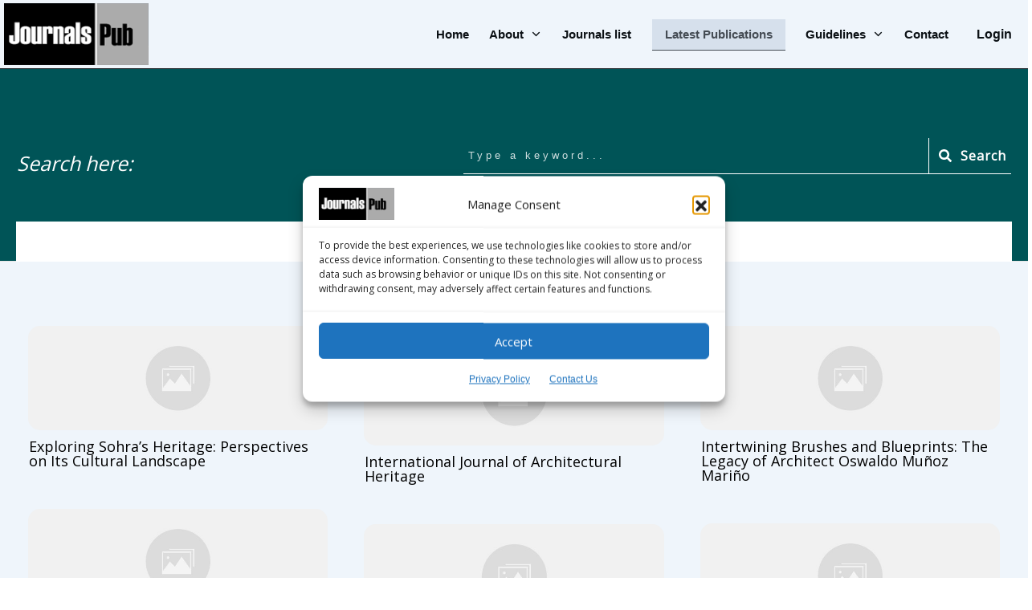

--- FILE ---
content_type: text/html; charset=UTF-8
request_url: https://journalspub.com/category/ijah/
body_size: 69693
content:
<!doctype html>
<html lang="en-US" prefix="og: https://ogp.me/ns#" >
	<head>
		<link rel="profile" href="https://gmpg.org/xfn/11">
		<meta charset="UTF-8">
		<meta name="viewport" content="width=device-width, initial-scale=1">

				<script type="text/javascript">
			window.flatStyles = window.flatStyles || ''

			window.lightspeedOptimizeStylesheet = function () {
				const currentStylesheet = document.querySelector( '.tcb-lightspeed-style:not([data-ls-optimized])' )

				if ( currentStylesheet ) {
					try {
						if ( currentStylesheet.sheet && currentStylesheet.sheet.cssRules ) {
							if ( window.flatStyles ) {
								if ( this.optimizing ) {
									setTimeout( window.lightspeedOptimizeStylesheet.bind( this ), 24 )
								} else {
									this.optimizing = true;

									let rulesIndex = 0;

									while ( rulesIndex < currentStylesheet.sheet.cssRules.length ) {
										const rule = currentStylesheet.sheet.cssRules[ rulesIndex ]
										/* remove rules that already exist in the page */
										if ( rule.type === CSSRule.STYLE_RULE && window.flatStyles.includes( `${rule.selectorText}{` ) ) {
											currentStylesheet.sheet.deleteRule( rulesIndex )
										} else {
											rulesIndex ++
										}
									}
									/* optimize, mark it such, move to the next file, append the styles we have until now */
									currentStylesheet.setAttribute( 'data-ls-optimized', '1' )

									window.flatStyles += currentStylesheet.innerHTML

									this.optimizing = false
								}
							} else {
								window.flatStyles = currentStylesheet.innerHTML
								currentStylesheet.setAttribute( 'data-ls-optimized', '1' )
							}
						}
					} catch ( error ) {
						console.warn( error )
					}

					if ( currentStylesheet.parentElement.tagName !== 'HEAD' ) {
						/* always make sure that those styles end up in the head */
						const stylesheetID = currentStylesheet.id;
						/**
						 * make sure that there is only one copy of the css
						 * e.g display CSS
						 */
						if ( ( ! stylesheetID || ( stylesheetID && ! document.querySelector( `head #${stylesheetID}` ) ) ) ) {
							document.head.prepend( currentStylesheet )
						} else {
							currentStylesheet.remove();
						}
					}
				}
			}

			window.lightspeedOptimizeFlat = function ( styleSheetElement ) {
				if ( document.querySelectorAll( 'link[href*="thrive_flat.css"]' ).length > 1 ) {
					/* disable this flat if we already have one */
					styleSheetElement.setAttribute( 'disabled', true )
				} else {
					/* if this is the first one, make sure he's in head */
					if ( styleSheetElement.parentElement.tagName !== 'HEAD' ) {
						document.head.append( styleSheetElement )
					}
				}
			}
		</script>
				    <!-- PVC Template -->
    <script type="text/template" id="pvc-stats-view-template">
    <i class="pvc-stats-icon medium" aria-hidden="true"><svg aria-hidden="true" focusable="false" data-prefix="far" data-icon="chart-bar" role="img" xmlns="http://www.w3.org/2000/svg" viewBox="0 0 512 512" class="svg-inline--fa fa-chart-bar fa-w-16 fa-2x"><path fill="currentColor" d="M396.8 352h22.4c6.4 0 12.8-6.4 12.8-12.8V108.8c0-6.4-6.4-12.8-12.8-12.8h-22.4c-6.4 0-12.8 6.4-12.8 12.8v230.4c0 6.4 6.4 12.8 12.8 12.8zm-192 0h22.4c6.4 0 12.8-6.4 12.8-12.8V140.8c0-6.4-6.4-12.8-12.8-12.8h-22.4c-6.4 0-12.8 6.4-12.8 12.8v198.4c0 6.4 6.4 12.8 12.8 12.8zm96 0h22.4c6.4 0 12.8-6.4 12.8-12.8V204.8c0-6.4-6.4-12.8-12.8-12.8h-22.4c-6.4 0-12.8 6.4-12.8 12.8v134.4c0 6.4 6.4 12.8 12.8 12.8zM496 400H48V80c0-8.84-7.16-16-16-16H16C7.16 64 0 71.16 0 80v336c0 17.67 14.33 32 32 32h464c8.84 0 16-7.16 16-16v-16c0-8.84-7.16-16-16-16zm-387.2-48h22.4c6.4 0 12.8-6.4 12.8-12.8v-70.4c0-6.4-6.4-12.8-12.8-12.8h-22.4c-6.4 0-12.8 6.4-12.8 12.8v70.4c0 6.4 6.4 12.8 12.8 12.8z" class=""></path></svg></i>
	 <%= total_view %> total views	<% if ( today_view > 0 ) { %>
		<span class="views_today">,  <%= today_view %> views today</span>
	<% } %>
	</span>
	</script>
		    <link rel='stylesheet' id='tcb-style-base-thrive_template-69'  href='//journalspub.com/wp-content/uploads/thrive/tcb-base-css-69-1701169342.css' type='text/css' media='all' /><style type="text/css" id="tcb-style-template-thrive_template-69"  onLoad="typeof window.lightspeedOptimizeStylesheet === 'function' && window.lightspeedOptimizeStylesheet()" class="tcb-lightspeed-style">@media (min-width: 300px){.tve-theme-69 .main-container{padding: 20px 10px 80px !important;}.tve-theme-69 #wrapper{--header-background-width: 100%;--top-background-width: 100%;--footer-background-width: 100%;background-color: var(--tcb-skin-color-9) !important;--background-color: var(--tcb-skin-color-9) !important;--tve-applied-background-color: var$(--tcb-skin-color-9) !important;}:not(#layout) .tve-theme-69 .main-container{--separator-size: 50px;}.tve-theme-69 .sidebar-section .section-background{border: 1px solid rgba(0,0,0,0.12);background-color: transparent !important;}:not(#tve) .tve-theme-69 .sidebar-section [data-css="tve-u-16ed189a0b8"]{letter-spacing: 3px;--tcb-applied-color: var$(--tcb-skin-color-3);font-size: 11px !important;text-transform: uppercase !important;font-weight: var(--g-bold-weight,bold) !important;color: rgb(5,5,65) !important;padding-top: 0px !important;margin-top: 0px !important;padding-bottom: 20px !important;margin-bottom: 0px !important;}.tve-theme-69 .sidebar-section [data-css="tve-u-16ed18b1f3e"]{margin-top: 0px !important;padding: 0px !important;margin-bottom: 0px !important;}.tve-theme-69 .sidebar-section .section-content{padding: 20px !important;}.tve-theme-69 .sidebar-section [data-css="tve-u-16ed18f1172"]{min-height: 52px;--tve-color: var(--tcb-skin-color-5);padding: 0px !important;margin-bottom: 30px !important;margin-right: 0px !important;}:not(#tve) .tve-theme-69 .sidebar-section [data-css="tve-u-170147930c0"]{letter-spacing: 3px;--tcb-applied-color: var$(--tcb-skin-color-3);font-size: 11px !important;text-transform: uppercase !important;font-weight: var(--g-bold-weight,bold) !important;color: rgb(5,5,65) !important;padding-top: 0px !important;margin-top: 0px !important;padding-bottom: 20px !important;margin-bottom: 0px !important;}:not(#tve) .tve-theme-69 .sidebar-section [data-css="tve-u-17014793f17"]{letter-spacing: 3px;--tcb-applied-color: var$(--tcb-skin-color-3);font-size: 11px !important;text-transform: uppercase !important;font-weight: var(--g-bold-weight,bold) !important;color: rgb(5,5,65) !important;padding-top: 0px !important;margin-top: 0px !important;padding-bottom: 20px !important;margin-bottom: 0px !important;}:not(#tve) .tve-theme-69 .sidebar-section [data-css="tve-u-170147953de"]{letter-spacing: 3px;--tcb-applied-color: var$(--tcb-skin-color-3);font-size: 11px !important;text-transform: uppercase !important;font-weight: var(--g-bold-weight,bold) !important;color: rgb(5,5,65) !important;padding-top: 1px !important;margin-top: 0px !important;padding-bottom: 20px !important;margin-bottom: 0px !important;}.tve-theme-69 .sidebar-section [data-css="tve-u-1702012ffdb"]{--tve-color: var(--tcb-skin-color-4);--tve-letter-spacing: 1px;--tve-font-size: 14px;padding: 0px !important;margin-bottom: 30px !important;}.tve-theme-69 .sidebar-section [data-css="tve-u-17058acd17f"]{margin-top: 0px !important;padding: 0px !important;margin-bottom: 0px !important;}.tve-theme-69 .sidebar-section [data-css="tve-u-17058ae1863"]{margin-top: 0px !important;padding: 0px !important;margin-bottom: 0px !important;}.tve-theme-69 .sidebar-section [data-css="tve-u-17058ae7cbc"]{margin-top: 0px !important;padding: 0px !important;margin-bottom: 0px !important;}.tve-theme-69 .sidebar-section [data-css="tve-u-17086f6ff41"] .thrive-dynamic-styled-list-item{--tve-line-height: 1.5em;margin-right: 8px !important;padding: 8px !important;margin-bottom: 8px !important;background-color: var(--tcb-skin-color-9) !important;margin-left: 0px !important;}:not(#tve) .tve-theme-69 .sidebar-section [data-css="tve-u-17086f6ff41"] p,:not(#tve) .tve-theme-69 .sidebar-section [data-css="tve-u-17086f6ff41"] li,:not(#tve) .tve-theme-69 .sidebar-section [data-css="tve-u-17086f6ff41"] blockquote,:not(#tve) .tve-theme-69 .sidebar-section [data-css="tve-u-17086f6ff41"] address,:not(#tve) .tve-theme-69 .sidebar-section [data-css="tve-u-17086f6ff41"] .tcb-plain-text,:not(#tve) .tve-theme-69 .sidebar-section [data-css="tve-u-17086f6ff41"] label,:not(#tve) .tve-theme-69 .sidebar-section [data-css="tve-u-17086f6ff41"] h1,:not(#tve) .tve-theme-69 .sidebar-section [data-css="tve-u-17086f6ff41"] h2,:not(#tve) .tve-theme-69 .sidebar-section [data-css="tve-u-17086f6ff41"] h3,:not(#tve) .tve-theme-69 .sidebar-section [data-css="tve-u-17086f6ff41"] h4,:not(#tve) .tve-theme-69 .sidebar-section [data-css="tve-u-17086f6ff41"] h5,:not(#tve) .tve-theme-69 .sidebar-section [data-css="tve-u-17086f6ff41"] h6{color: var(--tve-color,var(--tcb-skin-color-4));--tcb-applied-color: var$(--tcb-skin-color-4);}.tve-theme-69 .sidebar-section [data-css="tve-u-17086f6ff41"]{--tve-color: var(--tcb-skin-color-4);--tve-letter-spacing: 1px;--tve-font-size: 14px;padding: 0px !important;margin-bottom: 30px !important;}.tve-theme-69 .sidebar-section [data-css="tve-u-17086f6ff41"] p,.tve-theme-69 .sidebar-section [data-css="tve-u-17086f6ff41"] li,.tve-theme-69 .sidebar-section [data-css="tve-u-17086f6ff41"] blockquote,.tve-theme-69 .sidebar-section [data-css="tve-u-17086f6ff41"] address,.tve-theme-69 .sidebar-section [data-css="tve-u-17086f6ff41"] .tcb-plain-text,.tve-theme-69 .sidebar-section [data-css="tve-u-17086f6ff41"] label{letter-spacing: var(--tve-letter-spacing,1px);}:not(#tve) .tve-theme-69 .sidebar-section [data-css="tve-u-17086f6ff41"] p,:not(#tve) .tve-theme-69 .sidebar-section [data-css="tve-u-17086f6ff41"] li,:not(#tve) .tve-theme-69 .sidebar-section [data-css="tve-u-17086f6ff41"] blockquote,:not(#tve) .tve-theme-69 .sidebar-section [data-css="tve-u-17086f6ff41"] address,:not(#tve) .tve-theme-69 .sidebar-section [data-css="tve-u-17086f6ff41"] .tcb-plain-text,:not(#tve) .tve-theme-69 .sidebar-section [data-css="tve-u-17086f6ff41"] label{font-size: var(--tve-font-size,14px);}:not(#tve) .tve-theme-69 .sidebar-section [data-css="tve-u-17086f6ff41"] .thrive-dynamic-styled-list-item:hover{background-color: rgb(255,255,255) !important;box-shadow: rgba(0,0,0,0.04) 0px 2px 5px 0px !important;--tve-text-decoration: none !important;--tve-color: var(--tcb-skin-color-0) !important;}:not(#tve) .tve-theme-69 .sidebar-section [data-css="tve-u-17086f6ff41"] .thrive-dynamic-styled-list-item:hover p,:not(#tve) .tve-theme-69 .sidebar-section [data-css="tve-u-17086f6ff41"] .thrive-dynamic-styled-list-item:hover li,:not(#tve) .tve-theme-69 .sidebar-section [data-css="tve-u-17086f6ff41"] .thrive-dynamic-styled-list-item:hover blockquote,:not(#tve) .tve-theme-69 .sidebar-section [data-css="tve-u-17086f6ff41"] .thrive-dynamic-styled-list-item:hover address,:not(#tve) .tve-theme-69 .sidebar-section [data-css="tve-u-17086f6ff41"] .thrive-dynamic-styled-list-item:hover .tcb-plain-text,:not(#tve) .tve-theme-69 .sidebar-section [data-css="tve-u-17086f6ff41"] .thrive-dynamic-styled-list-item:hover label{text-decoration: var(--tve-text-decoration,none) !important;}:not(#tve) .tve-theme-69 .sidebar-section [data-css="tve-u-17086f6ff41"] .thrive-dynamic-styled-list-item:hover p,:not(#tve) .tve-theme-69 .sidebar-section [data-css="tve-u-17086f6ff41"] .thrive-dynamic-styled-list-item:hover li,:not(#tve) .tve-theme-69 .sidebar-section [data-css="tve-u-17086f6ff41"] .thrive-dynamic-styled-list-item:hover blockquote,:not(#tve) .tve-theme-69 .sidebar-section [data-css="tve-u-17086f6ff41"] .thrive-dynamic-styled-list-item:hover address,:not(#tve) .tve-theme-69 .sidebar-section [data-css="tve-u-17086f6ff41"] .thrive-dynamic-styled-list-item:hover .tcb-plain-text,:not(#tve) .tve-theme-69 .sidebar-section [data-css="tve-u-17086f6ff41"] .thrive-dynamic-styled-list-item:hover label,:not(#tve) .tve-theme-69 .sidebar-section [data-css="tve-u-17086f6ff41"] .thrive-dynamic-styled-list-item:hover h1,:not(#tve) .tve-theme-69 .sidebar-section [data-css="tve-u-17086f6ff41"] .thrive-dynamic-styled-list-item:hover h2,:not(#tve) .tve-theme-69 .sidebar-section [data-css="tve-u-17086f6ff41"] .thrive-dynamic-styled-list-item:hover h3,:not(#tve) .tve-theme-69 .sidebar-section [data-css="tve-u-17086f6ff41"] .thrive-dynamic-styled-list-item:hover h4,:not(#tve) .tve-theme-69 .sidebar-section [data-css="tve-u-17086f6ff41"] .thrive-dynamic-styled-list-item:hover h5,:not(#tve) .tve-theme-69 .sidebar-section [data-css="tve-u-17086f6ff41"] .thrive-dynamic-styled-list-item:hover h6{color: var(--tve-color,var(--tcb-skin-color-0)) !important;--tcb-applied-color: var$(--tcb-skin-color-0) !important;}:not(#tve) .tve-theme-69 .sidebar-section [data-css="tve-u-17086f6ff41"] .thrive-dynamic-styled-list-item p,:not(#tve) .tve-theme-69 .sidebar-section [data-css="tve-u-17086f6ff41"] .thrive-dynamic-styled-list-item li,:not(#tve) .tve-theme-69 .sidebar-section [data-css="tve-u-17086f6ff41"] .thrive-dynamic-styled-list-item blockquote,:not(#tve) .tve-theme-69 .sidebar-section [data-css="tve-u-17086f6ff41"] .thrive-dynamic-styled-list-item address,:not(#tve) .tve-theme-69 .sidebar-section [data-css="tve-u-17086f6ff41"] .thrive-dynamic-styled-list-item .tcb-plain-text,:not(#tve) .tve-theme-69 .sidebar-section [data-css="tve-u-17086f6ff41"] .thrive-dynamic-styled-list-item label{line-height: var(--tve-line-height,1.5em);}.tve-theme-69 .sidebar-section [data-css="tve-u-170a019c392"] .thrive-dynamic-styled-list-item{--tve-line-height: 1.5em;margin-right: 8px !important;padding: 8px !important;margin-bottom: 8px !important;background-color: var(--tcb-skin-color-9) !important;margin-left: 0px !important;}:not(#tve) .tve-theme-69 .sidebar-section [data-css="tve-u-170a019c392"] p,:not(#tve) .tve-theme-69 .sidebar-section [data-css="tve-u-170a019c392"] li,:not(#tve) .tve-theme-69 .sidebar-section [data-css="tve-u-170a019c392"] blockquote,:not(#tve) .tve-theme-69 .sidebar-section [data-css="tve-u-170a019c392"] address,:not(#tve) .tve-theme-69 .sidebar-section [data-css="tve-u-170a019c392"] .tcb-plain-text,:not(#tve) .tve-theme-69 .sidebar-section [data-css="tve-u-170a019c392"] label,:not(#tve) .tve-theme-69 .sidebar-section [data-css="tve-u-170a019c392"] h1,:not(#tve) .tve-theme-69 .sidebar-section [data-css="tve-u-170a019c392"] h2,:not(#tve) .tve-theme-69 .sidebar-section [data-css="tve-u-170a019c392"] h3,:not(#tve) .tve-theme-69 .sidebar-section [data-css="tve-u-170a019c392"] h4,:not(#tve) .tve-theme-69 .sidebar-section [data-css="tve-u-170a019c392"] h5,:not(#tve) .tve-theme-69 .sidebar-section [data-css="tve-u-170a019c392"] h6{color: var(--tve-color,var(--tcb-skin-color-4));--tcb-applied-color: var$(--tcb-skin-color-4);}.tve-theme-69 .sidebar-section [data-css="tve-u-170a019c392"]{--tve-color: var(--tcb-skin-color-4);--tve-letter-spacing: 1px;--tve-font-size: 14px;padding: 0px !important;margin-bottom: 30px !important;}.tve-theme-69 .sidebar-section [data-css="tve-u-170a019c392"] p,.tve-theme-69 .sidebar-section [data-css="tve-u-170a019c392"] li,.tve-theme-69 .sidebar-section [data-css="tve-u-170a019c392"] blockquote,.tve-theme-69 .sidebar-section [data-css="tve-u-170a019c392"] address,.tve-theme-69 .sidebar-section [data-css="tve-u-170a019c392"] .tcb-plain-text,.tve-theme-69 .sidebar-section [data-css="tve-u-170a019c392"] label{letter-spacing: var(--tve-letter-spacing,1px);}:not(#tve) .tve-theme-69 .sidebar-section [data-css="tve-u-170a019c392"] p,:not(#tve) .tve-theme-69 .sidebar-section [data-css="tve-u-170a019c392"] li,:not(#tve) .tve-theme-69 .sidebar-section [data-css="tve-u-170a019c392"] blockquote,:not(#tve) .tve-theme-69 .sidebar-section [data-css="tve-u-170a019c392"] address,:not(#tve) .tve-theme-69 .sidebar-section [data-css="tve-u-170a019c392"] .tcb-plain-text,:not(#tve) .tve-theme-69 .sidebar-section [data-css="tve-u-170a019c392"] label{font-size: var(--tve-font-size,14px);}:not(#tve) .tve-theme-69 .sidebar-section [data-css="tve-u-170a019c392"] .thrive-dynamic-styled-list-item:hover{background-color: rgb(255,255,255) !important;box-shadow: rgba(0,0,0,0.04) 0px 2px 5px 0px !important;--tve-text-decoration: none !important;--tve-color: var(--tcb-skin-color-0) !important;}:not(#tve) .tve-theme-69 .sidebar-section [data-css="tve-u-170a019c392"] .thrive-dynamic-styled-list-item:hover p,:not(#tve) .tve-theme-69 .sidebar-section [data-css="tve-u-170a019c392"] .thrive-dynamic-styled-list-item:hover li,:not(#tve) .tve-theme-69 .sidebar-section [data-css="tve-u-170a019c392"] .thrive-dynamic-styled-list-item:hover blockquote,:not(#tve) .tve-theme-69 .sidebar-section [data-css="tve-u-170a019c392"] .thrive-dynamic-styled-list-item:hover address,:not(#tve) .tve-theme-69 .sidebar-section [data-css="tve-u-170a019c392"] .thrive-dynamic-styled-list-item:hover .tcb-plain-text,:not(#tve) .tve-theme-69 .sidebar-section [data-css="tve-u-170a019c392"] .thrive-dynamic-styled-list-item:hover label{text-decoration: var(--tve-text-decoration,none) !important;}:not(#tve) .tve-theme-69 .sidebar-section [data-css="tve-u-170a019c392"] .thrive-dynamic-styled-list-item:hover p,:not(#tve) .tve-theme-69 .sidebar-section [data-css="tve-u-170a019c392"] .thrive-dynamic-styled-list-item:hover li,:not(#tve) .tve-theme-69 .sidebar-section [data-css="tve-u-170a019c392"] .thrive-dynamic-styled-list-item:hover blockquote,:not(#tve) .tve-theme-69 .sidebar-section [data-css="tve-u-170a019c392"] .thrive-dynamic-styled-list-item:hover address,:not(#tve) .tve-theme-69 .sidebar-section [data-css="tve-u-170a019c392"] .thrive-dynamic-styled-list-item:hover .tcb-plain-text,:not(#tve) .tve-theme-69 .sidebar-section [data-css="tve-u-170a019c392"] .thrive-dynamic-styled-list-item:hover label,:not(#tve) .tve-theme-69 .sidebar-section [data-css="tve-u-170a019c392"] .thrive-dynamic-styled-list-item:hover h1,:not(#tve) .tve-theme-69 .sidebar-section [data-css="tve-u-170a019c392"] .thrive-dynamic-styled-list-item:hover h2,:not(#tve) .tve-theme-69 .sidebar-section [data-css="tve-u-170a019c392"] .thrive-dynamic-styled-list-item:hover h3,:not(#tve) .tve-theme-69 .sidebar-section [data-css="tve-u-170a019c392"] .thrive-dynamic-styled-list-item:hover h4,:not(#tve) .tve-theme-69 .sidebar-section [data-css="tve-u-170a019c392"] .thrive-dynamic-styled-list-item:hover h5,:not(#tve) .tve-theme-69 .sidebar-section [data-css="tve-u-170a019c392"] .thrive-dynamic-styled-list-item:hover h6{color: var(--tve-color,var(--tcb-skin-color-0)) !important;--tcb-applied-color: var$(--tcb-skin-color-0) !important;}:not(#tve) .tve-theme-69 .sidebar-section [data-css="tve-u-170a019c392"] .thrive-dynamic-styled-list-item p,:not(#tve) .tve-theme-69 .sidebar-section [data-css="tve-u-170a019c392"] .thrive-dynamic-styled-list-item li,:not(#tve) .tve-theme-69 .sidebar-section [data-css="tve-u-170a019c392"] .thrive-dynamic-styled-list-item blockquote,:not(#tve) .tve-theme-69 .sidebar-section [data-css="tve-u-170a019c392"] .thrive-dynamic-styled-list-item address,:not(#tve) .tve-theme-69 .sidebar-section [data-css="tve-u-170a019c392"] .thrive-dynamic-styled-list-item .tcb-plain-text,:not(#tve) .tve-theme-69 .sidebar-section [data-css="tve-u-170a019c392"] .thrive-dynamic-styled-list-item label{line-height: var(--tve-line-height,1.5em);}.tve-theme-69 .sidebar-section{margin: 0px !important;}:not(#layout) .tve-theme-69 #wrapper{--layout-content-width: 1280px;--layout-background-width: 1280px;}.tve-theme-69 .content-section .section-content{padding: 20px 10px !important;}.tve-theme-69 .top-section .section-background{border-top: none;border-right: none;border-bottom: 1px solid var(--tcb-skin-color-14);border-left: none;border-image: initial;background-color: var(--tcb-skin-color-0) !important;background-image: linear-gradient(rgb(0,84,87),rgb(0,84,87)),url("https://journalspub.com/wp-content/uploads/thrive-theme/images/Bookwise-bg_texture.jpg") !important;--background-color: var(--tcb-skin-color-0) !important;--tve-applied-background-color: var$(--tcb-skin-color-0) !important;background-size: auto,cover !important;background-position: 50% 50%,50% 50% !important;background-attachment: scroll,scroll !important;background-repeat: no-repeat,no-repeat !important;--background-image: linear-gradient(rgb(0,84,87),rgb(0,84,87)),url("https://journalspub.com/wp-content/uploads/thrive-theme/images/Bookwise-bg_texture.jpg") !important;--background-size: auto,cover !important;--background-position: 50% 50%,50% 50% !important;--background-attachment: scroll,scroll !important;--background-repeat: no-repeat,no-repeat !important;--tve-applied-background-image: linear-gradient(rgb(0,84,87),rgb(0,84,87)),url("https://journalspub.com/wp-content/uploads/thrive-theme/images/Bookwise-bg_texture.jpg") !important;}.tve-theme-69 .top-section .section-content{display: flex;flex-direction: column;justify-content: flex-end;padding: 20px 20px 0px !important;min-height: 240px !important;}.tve-theme-69 .top-section [data-css="tve-u-18313470ccd"]{background-color: rgb(255,255,255) !important;--background-color: rgb(255,255,255) !important;--tve-applied-background-color: rgb(255,255,255) !important;}.tve-theme-69 .top-section [data-css="tve-u-183134744ab"]{max-width: unset;min-width: unset;margin-top: 20px !important;margin-bottom: 0px !important;--tve-applied-max-width: unset !important;--tve-applied-min-width: unset !important;padding: 10px 30px !important;}.tve-theme-69 .top-section [data-css="tve-u-183369897f8"] .thrive-breadcrumb-leaf{--tve-color: var(--tcb-skin-color-4);--tve-applied---tve-color: var$(--tcb-skin-color-4);color: var(--tcb-skin-color-16);--tve-applied-color: var$(--tcb-skin-color-16);font-size: 16px;--tve-font-weight: var(--g-bold-weight,bold);padding-bottom: 0px !important;}.tve-theme-69 .top-section [data-css="tve-u-183369897f8"] .thrive-breadcrumb-path{color: var(--tcb-skin-color-16);--tve-applied-color: var$(--tcb-skin-color-16);font-size: 16px;--tve-text-transform: uppercase;--tve-color: var(--tcb-skin-color-16);--tve-applied---tve-color: var$(--tcb-skin-color-16);--tve-letter-spacing: 2px;--tve-font-size: 15px;padding-bottom: 0px !important;}.tve-theme-69 .top-section [data-css="tve-u-183369897f8"] .thrive-breadcrumb-leaf span{--tcb-applied-color: var$(--tcb-skin-color-4);color: var(--tve-color,var(--tcb-skin-color-4)) !important;--tve-applied-color: var$(--tve-color,var$(--tcb-skin-color-4)) !important;font-weight: var(--tve-font-weight,var(--g-bold-weight,bold) ) !important;}.tve-theme-69 .top-section [data-css="tve-u-183369897f8"]{justify-content: center !important;padding-bottom: 0px !important;padding-right: 0px !important;}.tve-theme-69 .top-section [data-css="tve-u-183369897f8"] .thrive-breadcrumb-separator{padding-bottom: 0px !important;}:not(#tve) .tve-theme-69 .top-section [data-css="tve-u-183369897f8"] .thrive-breadcrumb-separator{font-size: 14px !important;width: 14px !important;height: 14px !important;color: var(--tcb-skin-color-13) !important;--tve-applied-color: var$(--tcb-skin-color-13) !important;}.tve-theme-69 .top-section [data-css="tve-u-183369897f8"] .thrive-breadcrumb-path a{--tcb-applied-color: var$(--tcb-skin-color-16);text-transform: var(--tve-text-transform,uppercase) !important;color: var(--tve-color,var(--tcb-skin-color-16)) !important;--tve-applied-color: var$(--tve-color,var$(--tcb-skin-color-16)) !important;letter-spacing: var(--tve-letter-spacing,2px) !important;font-size: var(--tve-font-size,15px) !important;}:not(#tve) .tve-theme-69 .top-section [data-css="tve-u-18336aeffb4"] input{border: none;font-size: 13px;color: rgba(0,0,0,0.65);--tcb-applied-color: rgba(0,0,0,0.65);}:not(#tve) .tve-theme-69 .top-section [data-css="tve-u-18336aeffb2"] button{border-top-right-radius: 0px;overflow: hidden;border-bottom-right-radius: 0px;color: rgb(20,20,20);--tcb-applied-color: rgb(20,20,20);font-size: 16px;font-weight: var(--g-bold-weight,bold);letter-spacing: 1px;border-left: 1px solid rgb(20,20,20);padding: 6px !important;background-color: transparent !important;}.tve-theme-69 .top-section [data-css="tve-u-18336aeffb4"] input{letter-spacing: 1px;padding: 6px !important;background-color: transparent !important;}.tve-theme-69 .top-section [data-css="tve-u-18336aeffb3"]{padding-left: 6px !important;padding-right: 6px !important;}.tve-theme-69 .top-section [data-css="tve-u-16eb2c73381"]{border-bottom: 1px solid rgb(20,20,20);padding: 10px 0px !important;}:not(#tve) .tve-theme-69 .top-section [data-css="tve-u-18336aeffb2"]:hover button{color: rgb(57,163,209) !important;--tcb-applied-color: rgb(57,163,209) !important;border-left: 1px solid rgb(57,163,209) !important;}:not(#tve) .tve-theme-69 .top-section [data-css="tve-u-18336aeffb4"]:hover input{color: rgba(0,0,0,0.8) !important;--tcb-applied-color: rgba(0,0,0,0.8) !important;}.tve-theme-69 .top-section .thrv-search-form#tve-sf-l804t4hg{max-width: unset;--tve-border-width: 0px;border-bottom: none;--tve-applied-max-width: unset !important;padding: 1px !important;margin-bottom: 18px !important;margin-top: 0px !important;}.tve-theme-69 .top-section .thrv-search-form#tve-sf-l804t4hg .tcb-sf-close-icon{--tcb-local-color-icon: rgb(17,17,17);--tcb-local-color-var: rgb(17,17,17);--tve-icon-size: 7px;font-size: 7px;width: 7px;height: 7px;top: -10px;right: 12px;}.tve-theme-69 .top-section #tve-sf-l804t4hg .thrv-sf-submit{--tve-border-width: 1px;--tve-color: var(--tcb-skin-color-22);--tve-applied---tve-color: var$(--tcb-skin-color-22);}:not(#tve) .tve-theme-69 .top-section #tve-sf-l804t4hg .thrv-sf-submit button{border-bottom: 1px solid var(--tcb-skin-color-22);color: var(--tve-color,var(--tcb-skin-color-22));--tve-applied-color: var$(--tve-color,var$(--tcb-skin-color-22));--tcb-applied-color: var$(--tcb-skin-color-22);border-left: 1px solid var(--tcb-skin-color-22);padding-bottom: 12px !important;padding-top: 12px !important;}:not(#tve) .tve-theme-69 .top-section #tve-sf-l804t4hg .thrv-sf-submit:hover button{color: var(--tve-color,hsla(var(--tcb-main-master-h,198),var(--tcb-main-master-s,62%),var(--tcb-main-master-l,52%),var(--tcb-main-master-a,1))) !important;--tve-applied-color: var$(--tve-color,hsla(var(--tcb-main-master-h,198),var(--tcb-main-master-s,62%),var(--tcb-main-master-l,52%),var(--tcb-main-master-a,1))) !important;--tcb-applied-color: hsla(var(--tcb-main-master-h,198),var(--tcb-main-master-s,62%),var(--tcb-main-master-l,52%),var(--tcb-main-master-a,1)) !important;}:not(#tve) .tve-theme-69 .top-section #tve-sf-l804t4hg .thrv-sf-submit.tve-state-hover button{color: var(--tve-color,hsla(var(--tcb-main-master-h,198),var(--tcb-main-master-s,62%),var(--tcb-main-master-l,52%),var(--tcb-main-master-a,1))) !important;--tve-applied-color: var$(--tve-color,hsla(var(--tcb-main-master-h,198),var(--tcb-main-master-s,62%),var(--tcb-main-master-l,52%),var(--tcb-main-master-a,1))) !important;--tcb-applied-color: hsla(var(--tcb-main-master-h,198),var(--tcb-main-master-s,62%),var(--tcb-main-master-l,52%),var(--tcb-main-master-a,1)) !important;}:not(#tve) .tve-theme-69 .top-section #tve-sf-l804t4hg .thrv-sf-submit:hover{--tve-color: var(--tcb-skin-color-9) !important;--tve-applied---tve-color: var$(--tcb-skin-color-9) !important;}:not(#tve) .tve-theme-69 .top-section #tve-sf-l804t4hg .thrv-sf-submit.tve-state-hover{--tve-color: var(--tcb-skin-color-9) !important;--tve-applied---tve-color: var$(--tcb-skin-color-9) !important;}.tve-theme-69 .top-section #tve-sf-l804t4hg .tcb-sf-button-icon .thrv_icon{--tcb-local-color-icon: rgb(57,163,209);--tcb-local-color-var: rgb(57,163,209);--tve-icon-size: 16px;}.tve-theme-69 .top-section #tve-sf-l804t4hg .thrv-sf-input input{padding-bottom: 14px !important;padding-top: 14px !important;}:not(#tve) .tve-theme-69 .top-section #tve-sf-l804t4hg .thrv-sf-input input{border-bottom: 1px solid var(--tcb-skin-color-22);border-radius: 0px;line-height: var(--tve-line-height,1.2em);color: var(--tve-color,var(--tcb-skin-color-22));--tve-applied-color: var$(--tve-color,var$(--tcb-skin-color-22));--tcb-applied-color: var$(--tcb-skin-color-22);font-size: var(--tve-font-size,13px);letter-spacing: var(--tve-letter-spacing,4px);}.tve-theme-69 .top-section #tve-sf-l804t4hg .thrv-sf-input{--tve-border-radius: 0px;--tve-line-height: 1.2em;--tve-color: var(--tcb-skin-color-22);--tve-applied---tve-color: var$(--tcb-skin-color-22);--tve-font-size: 13px;--tve-letter-spacing: 4px;}.tve-theme-69 .top-section #tve-sf-overlay-l804t4hg .tcb-sf-close-icon{--tcb-local-color-icon: rgb(17,17,17);--tcb-local-color-var: rgb(17,17,17);--tve-icon-size: 7px;font-size: 7px;width: 7px;height: 7px;top: -10px;right: 12px;}:not(#tve) .tve-theme-69 .top-section [data-css="tve-u-18336b18191"]{color: var(--tcb-skin-color-22) !important;--tcb-applied-color: var$(--tcb-skin-color-22) !important;--tve-applied-color: var$(--tcb-skin-color-22) !important;padding-bottom: 0px !important;margin-bottom: 0px !important;font-style: italic !important;}.tve-theme-69 .top-section [data-css="tve-u-18336b2e105"] > .tcb-flex-col > .tcb-col{justify-content: flex-end;}.tve-theme-69 .top-section [data-css="tve-u-18336b2e105"]{padding: 0px !important;}.tve-theme-69 .top-section [data-css="tve-u-18336b3028d"]{margin: 0px 0px 20px !important;}:not(#tve) .tve-theme-69 .top-section :not(#tve) #tve-sf-l804t4hg .thrv-sf-submit.tve-state-hover button{color: var(--tve-color,var(--tcb-skin-color-9)) !important;--tve-applied-color: var$(--tve-color,var$(--tcb-skin-color-9)) !important;--tcb-applied-color: var$(--tcb-skin-color-9) !important;background-image: none !important;--background-image: none !important;--tve-applied-background-image: none !important;background-color: rgba(0,0,0,0.04) !important;--background-color: rgba(0,0,0,0.04) !important;--tve-applied-background-color: rgba(0,0,0,0.04) !important;}:not(#tve) .tve-theme-69 .top-section :not(#tve) #tve-sf-l804t4hg .thrv-sf-submit:hover button{color: var(--tve-color,var(--tcb-skin-color-9)) !important;--tve-applied-color: var$(--tve-color,var$(--tcb-skin-color-9)) !important;--tcb-applied-color: var$(--tcb-skin-color-9) !important;background-image: none !important;--background-image: none !important;--tve-applied-background-image: none !important;background-color: rgba(0,0,0,0.04) !important;--background-color: rgba(0,0,0,0.04) !important;--tve-applied-background-color: rgba(0,0,0,0.04) !important;border-left: 1px solid var(--tcb-skin-color-22) !important;}:not(#tve) .tve-theme-69 .top-section :not(#tve) #tve-sf-l804t4hg .thrv-sf-input.tve-state-hover input{color: var(--tve-color,var(--tcb-skin-color-22)) !important;--tve-applied-color: var$(--tve-color,var$(--tcb-skin-color-22)) !important;--tcb-applied-color: var$(--tcb-skin-color-22) !important;}:not(#tve) .tve-theme-69 .top-section :not(#tve) #tve-sf-l804t4hg .thrv-sf-input:hover input{color: var(--tve-color,var(--tcb-skin-color-22)) !important;--tve-applied-color: var$(--tve-color,var$(--tcb-skin-color-22)) !important;--tcb-applied-color: var$(--tcb-skin-color-22) !important;}:not(#tve) .tve-theme-69 .top-section #tve-sf-l804t4hg .thrv-sf-input.tve-state-hover{--tve-color: var(--tcb-skin-color-22) !important;--tve-applied---tve-color: var$(--tcb-skin-color-22) !important;}:not(#tve) .tve-theme-69 .top-section #tve-sf-l804t4hg .thrv-sf-input:hover{--tve-color: var(--tcb-skin-color-22) !important;--tve-applied---tve-color: var$(--tcb-skin-color-22) !important;}:not(#tve) .tve-theme-69 .top-section #tve-sf-l804t4hg .thrv-sf-input.tve-state-hover input{background-color: rgba(0,0,0,0.02) !important;--background-color: rgba(0,0,0,0.02) !important;--tve-applied-background-color: rgba(0,0,0,0.02) !important;}:not(#tve) .tve-theme-69 .top-section #tve-sf-l804t4hg .thrv-sf-input:hover input{background-color: rgba(0,0,0,0.02) !important;--background-color: rgba(0,0,0,0.02) !important;--tve-applied-background-color: rgba(0,0,0,0.02) !important;}.tve-theme-69 .bottom-section .section-background{background-image: none !important;background-color: rgb(255,255,255) !important;--background-image: none !important;--tve-applied-background-image: none !important;--background-color: rgb(255,255,255) !important;--tve-applied-background-color: rgb(255,255,255) !important;}.tve-theme-69 .bottom-section .section-content{justify-content: center;display: flex;flex-direction: column;min-height: 1px !important;padding: 80px 20px 40px !important;}.tve-theme-69 .bottom-section [data-css="tve-u-16eccd9c6d3"]{--tve-alignment: center;float: none;padding: 0px !important;margin-bottom: 0px !important;margin-left: auto !important;margin-right: auto !important;}.tve-theme-69 .bottom-section [data-css="tve-u-17be3997646"]{max-width: 59%;}.tve-theme-69 .bottom-section [data-css="tve-u-17be3997653"]{max-width: 41%;}.tve-theme-69 .bottom-section [data-css="tve-u-17be39a82e5"] > .tcb-flex-col{padding-left: 60px;}.tve-theme-69 .bottom-section [data-css="tve-u-17be39a82e5"]{margin-left: -60px;padding: 0px !important;}.tve-theme-69 .bottom-section [data-css="tve-u-17be39aa2ee"]{--tve-border-bottom-right-radius: 4px;border-radius: 2px;overflow: hidden;--tve-border-top-right-radius: 4px;box-shadow: rgba(0,0,0,0.11) 6px 10px 42px 0px,rgba(0,0,0,0.12) 5px 4px 6px 0px;--tve-applied-box-shadow: 6px 10px 42px 0px rgba(0,0,0,0.11),5px 4px 6px 0px rgba(0,0,0,0.12);--tve-border-radius: 2px;background-color: rgb(255,255,255) !important;--background-color: rgb(255,255,255) !important;--tve-applied-background-color: rgb(255,255,255) !important;background-image: linear-gradient(90deg,rgba(0,0,0,0.56) 0%,rgba(255,255,255,0.21) 2%,rgba(0,0,0,0.05) 3%,rgba(255,255,255,0.28) 4%,rgba(255,255,255,0) 6%),url("https://journalspub.com/wp-content/uploads/thrive-theme/images/Books_overview_book_img_03-1.jpg") !important;background-size: auto,cover !important;background-position: 50% 50%,50% 50% !important;background-attachment: scroll,scroll !important;background-repeat: no-repeat,no-repeat !important;--background-image: linear-gradient(90deg,rgba(0,0,0,0.56) 0%,rgba(255,255,255,0.21) 2%,rgba(0,0,0,0.05) 3%,rgba(255,255,255,0.28) 4%,rgba(255,255,255,0) 6%),url("https://journalspub.com/wp-content/uploads/thrive-theme/images/Books_overview_book_img_03-1.jpg") !important;--background-size: auto,cover !important;--background-position: 50% 50%,50% 50% !important;--background-attachment: scroll,scroll !important;--background-repeat: no-repeat,no-repeat !important;--tve-applied-background-image: linear-gradient(90deg,rgba(0,0,0,0.56) 0%,rgba(255,255,255,0.21) 2%,rgba(0,0,0,0.05) 3%,rgba(255,255,255,0.28) 4%,rgba(255,255,255,0) 6%),url("https://journalspub.com/wp-content/uploads/thrive-theme/images/Books_overview_book_img_03-1.jpg") !important;}.tve-theme-69 .bottom-section [data-css="tve-u-17be39b346b"]{--tve-alignment: center;float: none;width: 230px;margin: 0px auto !important;--tve-applied-width: 230px !important;z-index: 12 !important;padding-left: 20px !important;padding-right: 20px !important;padding-top: 40px !important;}.tve-theme-69 .bottom-section [data-css="tve-u-17be39b5be2"]{text-align: center;height: 250px !important;--tve-applied-height: 250px !important;}:not(#tve) .tve-theme-69 .bottom-section [data-css="tve-u-17be39b921b"]{letter-spacing: 2px;padding-bottom: 0px !important;margin-bottom: 0px !important;text-transform: uppercase !important;font-size: 15px !important;font-weight: var(--g-bold-weight,bold) !important;color: var(--tcb-skin-color-22) !important;--tcb-applied-color: var$(--tcb-skin-color-22) !important;--tve-applied-color: var$(--tcb-skin-color-22) !important;}.tve-theme-69 .bottom-section [data-css="tve-u-17be39bf685"]{--tve-alignment: center;float: none;max-width: 155px;background-color: rgba(0,0,0,0.63) !important;--background-color: rgba(0,0,0,0.63) !important;--tve-applied-background-color: rgba(0,0,0,0.63) !important;margin-left: auto !important;margin-right: auto !important;--tve-applied-max-width: 155px !important;margin-top: 0px !important;}.tve-theme-69 .bottom-section [data-css="tve-u-17be3a519be"]{margin: 0px !important;}.tve-theme-69 .bottom-section [data-css="tve-u-17be39a82e5"] > .tcb-flex-col > .tcb-col{justify-content: center;}.tve-theme-69 .bottom-section [data-css="tve-u-17be39b346b"] > .tve-cb{display: block;}.tve-theme-69 .bottom-section [data-css="tve-u-17c5fa3d6b7"]{text-align: center;padding: 40px !important;}:not(#tve) .tve-theme-69 .bottom-section [data-css="tve-u-18336bf9d3e"] .tcb-button-link span{font-weight: var(--tve-font-weight,var(--g-regular-weight,normal));color: var(--tve-color,var(--tcb-skin-color-3));--tcb-applied-color: var$(--tcb-skin-color-3);--tve-applied-color: var$(--tve-color,var$(--tcb-skin-color-3));text-transform: var(--tve-text-transform,none);text-decoration: var(--tve-text-decoration,underline);}.tve-theme-69 .bottom-section [data-css="tve-u-18336bf9d3e"]{--tve-font-weight: var(--g-regular-weight,normal);--tve-letter-spacing: 2px;--tcb-local-color-2818e: rgb(19,114,211);--tve-color: var(--tcb-skin-color-3);--tcb-local-color-3a186: var(--tcb-skin-color-9);--tve-alignment: center;float: none;--tve-applied---tve-color: var$(--tcb-skin-color-3);--tve-text-transform: none;--tve-text-decoration: underline;--tve-font-size: 16px;margin-left: auto !important;margin-right: auto !important;}.tve-theme-69 .bottom-section [data-css="tve-u-18336bf9d3e"] .tcb-button-link{letter-spacing: var(--tve-letter-spacing,2px);padding: 18px !important;background-color: var(--tcb-local-color-3a186) !important;background-image: none !important;}:not(#tve) .tve-theme-69 .bottom-section [data-css="tve-u-18336bf9d3e"]:hover .tcb-button-link{background-image: none !important;background-color: var(--tcb-skin-color-0) !important;--background-image: none !important;--tve-applied-background-image: none !important;--background-color: var(--tcb-skin-color-0) !important;--tve-applied-background-color: var$(--tcb-skin-color-0) !important;}:not(#tve) .tve-theme-69 .bottom-section [data-css="tve-u-18336bf9d3e"] .tcb-button-link{font-size: var(--tve-font-size,16px) !important;}.tve-theme-69 .bottom-section [data-css="tve-u-18336bf9d3e"] .tcb-button-link::after{background-color: var(--tcb-skin-color-0) !important;background-image: none !important;--background-image: none !important;}:not(#tve) .tve-theme-69 .bottom-section [data-css="tve-u-18336bf9d3e"]:hover .tcb-button-link span{color: var(--tve-color,var(--tcb-skin-color-22)) !important;--tve-applied-color: var$(--tve-color,var$(--tcb-skin-color-22)) !important;--tcb-applied-color: var$(--tcb-skin-color-22) !important;}:not(#tve) .tve-theme-69 .bottom-section [data-css="tve-u-18336bf9d3e"]:hover{--tve-color: var(--tcb-skin-color-22) !important;--tve-applied---tve-color: var$(--tcb-skin-color-22) !important;}:not(#tve) .tve-theme-69 .bottom-section [data-css="tve-u-18336c155f3"]{letter-spacing: 2px;padding-bottom: 0px !important;margin-bottom: 0px !important;font-size: 12px !important;text-transform: uppercase !important;font-weight: var(--g-bold-weight,bold) !important;}.tve-theme-69 .bottom-section [data-css="tve-u-18336c1b987"]{width: 55px;top: -61px;left: -46px;padding: 1px !important;margin: 0px !important;--tve-applied-width: 55px !important;position: absolute !important;}.tve-theme-69 .bottom-section [data-css="tve-u-18336c1e094"]{--tve-color: var(--tcb-skin-color-22);--tve-applied---tve-color: var$(--tcb-skin-color-22);height: 53px !important;--tve-applied-height: 53px !important;}.tve-theme-69 .bottom-section [data-css="tve-u-18336c1b987"] > .tve-cb{justify-content: center;display: flex;flex-direction: column;}.tve-theme-69 .bottom-section [data-css="tve-u-18336c24012"]{--tve-border-radius: 120px;border-radius: 120px;overflow: hidden;box-shadow: rgba(0,0,0,0.22) -6px 16px 29px 0px;--tve-applied-box-shadow: -6px 16px 29px 0px rgba(0,0,0,0.22);background-color: var(--tcb-skin-color-0) !important;--background-color: var(--tcb-skin-color-0) !important;--tve-applied-background-color: var$(--tcb-skin-color-0) !important;background-image: linear-gradient(60deg,var(--tcb-skin-color-25) 0%,var(--tcb-skin-color-13) 100%) !important;--background-image: linear-gradient(60deg,var(--tcb-skin-color-25) 0%,var(--tcb-skin-color-13) 100%) !important;--tve-applied-background-image: linear-gradient(60deg,var$(--tcb-skin-color-25) 0%,var$(--tcb-skin-color-13) 100%) !important;background-size: auto !important;background-position: 50% 50% !important;background-attachment: scroll !important;background-repeat: no-repeat !important;--background-size: auto auto !important;--background-position: 50% 50% !important;--background-attachment: scroll !important;--background-repeat: no-repeat !important;}:not(#tve) .tve-theme-69 .bottom-section .thrv-content-box [data-css="tve-u-18336c1e094"] p,:not(#tve) .tve-theme-69 .bottom-section .thrv-content-box [data-css="tve-u-18336c1e094"] li,:not(#tve) .tve-theme-69 .bottom-section .thrv-content-box [data-css="tve-u-18336c1e094"] blockquote,:not(#tve) .tve-theme-69 .bottom-section .thrv-content-box [data-css="tve-u-18336c1e094"] address,:not(#tve) .tve-theme-69 .bottom-section .thrv-content-box [data-css="tve-u-18336c1e094"] .tcb-plain-text,:not(#tve) .tve-theme-69 .bottom-section .thrv-content-box [data-css="tve-u-18336c1e094"] label,:not(#tve) .tve-theme-69 .bottom-section .thrv-content-box [data-css="tve-u-18336c1e094"] h1,:not(#tve) .tve-theme-69 .bottom-section .thrv-content-box [data-css="tve-u-18336c1e094"] h2,:not(#tve) .tve-theme-69 .bottom-section .thrv-content-box [data-css="tve-u-18336c1e094"] h3,:not(#tve) .tve-theme-69 .bottom-section .thrv-content-box [data-css="tve-u-18336c1e094"] h4,:not(#tve) .tve-theme-69 .bottom-section .thrv-content-box [data-css="tve-u-18336c1e094"] h5,:not(#tve) .tve-theme-69 .bottom-section .thrv-content-box [data-css="tve-u-18336c1e094"] h6{color: var(--tve-color,var(--tcb-skin-color-22));--tve-applied-color: var$(--tve-color,var$(--tcb-skin-color-22));--tcb-applied-color: var$(--tcb-skin-color-22);}.tve-theme-69 .bottom-section [data-css="tve-u-18336c5c7e4"]{height: 86px;top: 0px;transform: rotate(180deg);fill: var(--tcb-skin-color-9);}:not(#tve) .tve-theme-69 .top-section :not(#tve) #tve-sf-l804t4hg .thrv-sf-submit.tve-state-hover button{color: var(--tve-color,var(--tcb-skin-color-9)) !important;--tve-applied-color: var$(--tve-color,var$(--tcb-skin-color-9)) !important;--tcb-applied-color: var$(--tcb-skin-color-9) !important;background-image: none !important;--background-image: none !important;--tve-applied-background-image: none !important;background-color: rgba(0,0,0,0.04) !important;--background-color: rgba(0,0,0,0.04) !important;--tve-applied-background-color: rgba(0,0,0,0.04) !important;border-left: 1px solid var(--tcb-skin-color-22) !important;}.tve-theme-69 .content-section #main .post-wrapper.thrv_wrapper{width: calc((100% - 30px) / 3);padding: 0px;}.tve-theme-69 .content-section #main{padding: 0px;}.tve-theme-69 .content-section #main .post-wrapper{border-radius: 25px;overflow: hidden;padding: 15px !important;}:not(#tve) .tve-theme-69 .content-section #main .post-wrapper:hover{border-radius: 25px !important;overflow: hidden !important;background-color: rgb(248,248,248) !important;}.tve-theme-69 .content-section #main [data-css="tve-u-1888a400cd2"]{border-radius: 15px;overflow: hidden;background-image: url("https://journalspub.com/wp-content/uploads/2023/06/Energetic-Materials.png?dynamic_featured=1&size=medium") !important;background-size: cover !important;background-position: 50% 50% !important;background-attachment: scroll !important;background-repeat: no-repeat !important;}.tve-theme-69 .content-section #main [data-css="tve-u-1888a400cd1"]{margin: 0px 0px 10px !important;padding: 10px !important;}.tve-theme-69 .content-section #main .thrv-content-box [data-css="tve-u-1888a400cd3"]{min-height: 110px !important;}.tve-theme-69 .content-section #main [data-css="tve-u-1888a400cd1"]:hover [data-css="tve-u-1888a400cd2"]{border-radius: 15px !important;overflow: hidden !important;background-image: linear-gradient(45deg,rgba(0,143,255,0.1) 0%,rgba(255,255,255,0) 78%),url("https://journalspub.com/wp-content/uploads/2023/06/Energetic-Materials.png?dynamic_featured=1&size=medium") !important;background-size: auto,cover !important;background-position: 50% 50%,50% 50% !important;background-attachment: scroll,scroll !important;background-repeat: no-repeat,no-repeat !important;}:not(#tve) .tve-theme-69 .content-section #main [data-css="tve-u-1888a400ccf"]{letter-spacing: 2px;color: rgb(153,153,153) !important;--tcb-applied-color: rgb(153,153,153) !important;font-size: 10px !important;padding-top: 0px !important;margin-top: 0px !important;padding-bottom: 0px !important;margin-bottom: 0px !important;}.tve-theme-69 .content-section #main [data-css="tve-u-1888a400cd0"]{--tcb-applied-color: rgb(153,153,153) !important;}.tve-theme-69 .content-section #main [data-css="tve-u-1888a400cce"]{padding: 0px !important;margin-bottom: 5px !important;}:not(#tve) .tve-theme-69 .content-section #main [data-css="tve-u-1888a400cd4"]{padding-top: 0px !important;margin-top: 0px !important;padding-bottom: 0px !important;margin-bottom: 0px !important;font-size: 18px !important;font-weight: var(--g-regular-weight,normal) !important;}.tve-theme-69 .content-section #main .post-wrapper.thrv_wrapper:nth-child(n+4){margin-top: 15px !important;}.tve-theme-69 .content-section #main .post-wrapper.thrv_wrapper:not(:nth-child(n+4)){margin-top: 0px !important;}.tve-theme-69 .top-section [data-css="tve-u-1835f6e75a6"]{max-width: 44.3077%;}.tve-theme-69 .top-section [data-css="tve-u-18a55eabe59"]{justify-content: center !important;}}@media (max-width: 1023px){.tve-theme-69 .main-container{padding: 20px !important;}:not(#layout) .tve-theme-69 .main-container{flex-wrap: wrap;}:not(#layout) .tve-theme-69 .main-container div.main-columns-separator{width: 100%;}.tve-theme-69 .sidebar-section .section-content{padding-left: 20px !important;padding-right: 20px !important;}.tve-theme-69 .sidebar-section{margin: 0px !important;}.tve-theme-69 .sidebar-section [data-css="tve-u-1702012ffdb"]{margin-bottom: 0px !important;}.tve-theme-69 .content-section .section-content{padding: 20px !important;}.tve-theme-69 .top-section .section-content{padding: 40px 40px 0px !important;min-height: 1px !important;}.tve-theme-69 .top-section .thrv-search-form#tve-sf-l804t4hg{margin-bottom: 0px !important;}.tve-theme-69 .top-section [data-css="tve-u-1835f6e75a6"]{max-width: 44.7973%;}.tve-theme-69 .top-section [data-css="tve-u-1835f6e75b5"]{max-width: 55.2%;}.tve-theme-69 .bottom-section .section-content{padding: 86px 40px 40px !important;}.tve-theme-69 .bottom-section [data-css="tve-u-16eccd9c6d3"]{margin-bottom: 30px !important;}.tve-theme-69 .bottom-section [data-css="tve-u-17be3997646"]{max-width: 55.6%;}.tve-theme-69 .bottom-section [data-css="tve-u-17be3997653"]{max-width: 44.4%;}.tve-theme-69 .bottom-section [data-css="tve-u-17c5fa3d6b7"]{padding: 0px !important;}.tve-theme-69 .content-section #main{padding: 0px;}.tve-theme-69 .content-section #main .post-wrapper.thrv_wrapper{width: calc((100% - 30px) / 3);padding: 0px;}.tve-theme-69 .content-section #main .post-wrapper.thrv_wrapper:nth-child(n+4){margin-top: 60px !important;}.tve-theme-69 .content-section #main .post-wrapper.thrv_wrapper:not(:nth-child(n+4)){margin-top: 0px !important;}}@media (max-width: 767px){.tve-theme-69 .main-container{padding: 10px !important;}.tve-theme-69 .sidebar-section .section-content{padding: 20px 10px !important;}.tve-theme-69 .sidebar-section{margin-left: 0px !important;margin-right: 0px !important;margin-bottom: 0px !important;}.tve-theme-69 .sidebar-section [data-css="tve-u-1702012ffdb"]{margin-bottom: 0px !important;}.tve-theme-69 .content-section .section-content{padding: 20px 10px 30px !important;}.tve-theme-69 .top-section .section-content{padding: 25px 20px 0px !important;}.tve-theme-69 .top-section [data-css="tve-u-1835f7c3552"]{margin-bottom: 20px !important;}.tve-theme-69 .top-section [data-css="tve-u-18336b3028d"]{text-align: center;margin-bottom: 10px !important;}.tve-theme-69 .bottom-section [data-css="tve-u-16eccd9c6d3"]{max-width: unset;margin-bottom: 0px !important;--tve-applied-max-width: unset !important;}.tve-theme-69 .bottom-section .section-content{padding: 40px 20px !important;}.tve-theme-69 .bottom-section [data-css="tve-u-17be39a82e5"]{flex-flow: row-reverse wrap-reverse !important;}.tve-theme-69 .bottom-section [data-css="tve-u-17c5fa3d6b7"]{text-align: center;padding: 0px !important;}.tve-theme-69 .bottom-section [data-css="tve-u-17be39b346b"]{width: 210px;--tve-applied-width: 210px !important;margin-bottom: 40px !important;}.tve-theme-69 .bottom-section [data-css="tve-u-17be39b5be2"]{height: 230px !important;--tve-applied-height: 230px !important;}.tve-theme-69 .content-section #main{padding: 0px;}.tve-theme-69 .content-section #main .post-wrapper.thrv_wrapper{width: calc((100% - 0px) / 1);padding: 0px;}.tve-theme-69 .content-section #main .post-wrapper.thrv_wrapper:nth-child(n+2){margin-top: 10px !important;}.tve-theme-69 .content-section #main .post-wrapper.thrv_wrapper:not(:nth-child(n+2)){margin-top: 0px !important;}.tve-theme-69 .content-section #main .post-wrapper.thrv_wrapper:nth-child(n){margin-right: 0px !important;}.tve-theme-69 .content-section #main .post-wrapper.thrv_wrapper:not(:nth-child(n)){margin-right: 0px !important;}.tve-theme-69 .content-section #main.tve-default-state{padding: 0px;}.tve-theme-69 .content-section #main.tve-default-state .post-wrapper.thrv_wrapper{width: calc((100% - 0px) / 1);padding: 0px;}.tve-theme-69 .content-section #main.tve-default-state .post-wrapper.thrv_wrapper:nth-child(n+2){margin-top: 10px !important;}.tve-theme-69 .content-section #main.tve-default-state .post-wrapper.thrv_wrapper:not(:nth-child(n+2)){margin-top: 0px !important;}}</style>	<style>img:is([sizes="auto" i], [sizes^="auto," i]) { contain-intrinsic-size: 3000px 1500px }</style>
	<meta name="dlm-version" content="5.1.5">
<!-- Search Engine Optimization by Rank Math - https://rankmath.com/ -->
<title>IJAH - JournalsPub</title>
<meta name="robots" content="follow, index, max-snippet:-1, max-video-preview:-1, max-image-preview:large"/>
<link rel="canonical" href="https://journalspub.com/category/ijah/" />
<link rel="next" href="https://journalspub.com/category/ijah/page/2/" />
<meta property="og:locale" content="en_US" />
<meta property="og:type" content="article" />
<meta property="og:title" content="IJAH - JournalsPub" />
<meta property="og:url" content="https://journalspub.com/category/ijah/" />
<meta property="og:site_name" content="JournalsPub" />
<meta name="twitter:card" content="summary_large_image" />
<meta name="twitter:title" content="IJAH - JournalsPub" />
<meta name="twitter:label1" content="Publication" />
<meta name="twitter:data1" content="33" />
<script type="application/ld+json" class="rank-math-schema">{"@context":"https://schema.org","@graph":[{"@type":"Person","@id":"https://journalspub.com/#person","name":"JournalsPub","url":"https://journalspub.com"},{"@type":"WebSite","@id":"https://journalspub.com/#website","url":"https://journalspub.com","name":"JournalsPub","publisher":{"@id":"https://journalspub.com/#person"},"inLanguage":"en-US"},{"@type":"CollectionPage","@id":"https://journalspub.com/category/ijah/#webpage","url":"https://journalspub.com/category/ijah/","name":"IJAH - JournalsPub","isPartOf":{"@id":"https://journalspub.com/#website"},"inLanguage":"en-US"}]}</script>
<!-- /Rank Math WordPress SEO plugin -->

<link rel='dns-prefetch' href='//www.googletagmanager.com' />
<link rel="alternate" type="application/rss+xml" title="JournalsPub &raquo; Feed" href="https://journalspub.com/feed/" />
<link rel="alternate" type="application/rss+xml" title="JournalsPub &raquo; Comments Feed" href="https://journalspub.com/comments/feed/" />
<link rel="alternate" type="application/rss+xml" title="JournalsPub &raquo; IJAH Category Feed" href="https://journalspub.com/category/ijah/feed/" />
<link rel='stylesheet' id='formidable-css' href='https://journalspub.com/wp-content/plugins/formidable/css/formidableforms.css?ver=10301206' type='text/css' media='all' />
<style id='wp-emoji-styles-inline-css' type='text/css'>

	img.wp-smiley, img.emoji {
		display: inline !important;
		border: none !important;
		box-shadow: none !important;
		height: 1em !important;
		width: 1em !important;
		margin: 0 0.07em !important;
		vertical-align: -0.1em !important;
		background: none !important;
		padding: 0 !important;
	}
</style>
<link rel='stylesheet' id='wp-block-library-css' href='https://journalspub.com/wp-includes/css/dist/block-library/style.min.css?ver=6.8.3' type='text/css' media='all' />
<style id='classic-theme-styles-inline-css' type='text/css'>
/*! This file is auto-generated */
.wp-block-button__link{color:#fff;background-color:#32373c;border-radius:9999px;box-shadow:none;text-decoration:none;padding:calc(.667em + 2px) calc(1.333em + 2px);font-size:1.125em}.wp-block-file__button{background:#32373c;color:#fff;text-decoration:none}
</style>
<style id='co-authors-plus-coauthors-style-inline-css' type='text/css'>
.wp-block-co-authors-plus-coauthors.is-layout-flow [class*=wp-block-co-authors-plus]{display:inline}

</style>
<style id='co-authors-plus-avatar-style-inline-css' type='text/css'>
.wp-block-co-authors-plus-avatar :where(img){height:auto;max-width:100%;vertical-align:bottom}.wp-block-co-authors-plus-coauthors.is-layout-flow .wp-block-co-authors-plus-avatar :where(img){vertical-align:middle}.wp-block-co-authors-plus-avatar:is(.alignleft,.alignright){display:table}.wp-block-co-authors-plus-avatar.aligncenter{display:table;margin-inline:auto}

</style>
<style id='co-authors-plus-image-style-inline-css' type='text/css'>
.wp-block-co-authors-plus-image{margin-bottom:0}.wp-block-co-authors-plus-image :where(img){height:auto;max-width:100%;vertical-align:bottom}.wp-block-co-authors-plus-coauthors.is-layout-flow .wp-block-co-authors-plus-image :where(img){vertical-align:middle}.wp-block-co-authors-plus-image:is(.alignfull,.alignwide) :where(img){width:100%}.wp-block-co-authors-plus-image:is(.alignleft,.alignright){display:table}.wp-block-co-authors-plus-image.aligncenter{display:table;margin-inline:auto}

</style>
<style id='global-styles-inline-css' type='text/css'>
:root{--wp--preset--aspect-ratio--square: 1;--wp--preset--aspect-ratio--4-3: 4/3;--wp--preset--aspect-ratio--3-4: 3/4;--wp--preset--aspect-ratio--3-2: 3/2;--wp--preset--aspect-ratio--2-3: 2/3;--wp--preset--aspect-ratio--16-9: 16/9;--wp--preset--aspect-ratio--9-16: 9/16;--wp--preset--color--black: #000000;--wp--preset--color--cyan-bluish-gray: #abb8c3;--wp--preset--color--white: #ffffff;--wp--preset--color--pale-pink: #f78da7;--wp--preset--color--vivid-red: #cf2e2e;--wp--preset--color--luminous-vivid-orange: #ff6900;--wp--preset--color--luminous-vivid-amber: #fcb900;--wp--preset--color--light-green-cyan: #7bdcb5;--wp--preset--color--vivid-green-cyan: #00d084;--wp--preset--color--pale-cyan-blue: #8ed1fc;--wp--preset--color--vivid-cyan-blue: #0693e3;--wp--preset--color--vivid-purple: #9b51e0;--wp--preset--gradient--vivid-cyan-blue-to-vivid-purple: linear-gradient(135deg,rgba(6,147,227,1) 0%,rgb(155,81,224) 100%);--wp--preset--gradient--light-green-cyan-to-vivid-green-cyan: linear-gradient(135deg,rgb(122,220,180) 0%,rgb(0,208,130) 100%);--wp--preset--gradient--luminous-vivid-amber-to-luminous-vivid-orange: linear-gradient(135deg,rgba(252,185,0,1) 0%,rgba(255,105,0,1) 100%);--wp--preset--gradient--luminous-vivid-orange-to-vivid-red: linear-gradient(135deg,rgba(255,105,0,1) 0%,rgb(207,46,46) 100%);--wp--preset--gradient--very-light-gray-to-cyan-bluish-gray: linear-gradient(135deg,rgb(238,238,238) 0%,rgb(169,184,195) 100%);--wp--preset--gradient--cool-to-warm-spectrum: linear-gradient(135deg,rgb(74,234,220) 0%,rgb(151,120,209) 20%,rgb(207,42,186) 40%,rgb(238,44,130) 60%,rgb(251,105,98) 80%,rgb(254,248,76) 100%);--wp--preset--gradient--blush-light-purple: linear-gradient(135deg,rgb(255,206,236) 0%,rgb(152,150,240) 100%);--wp--preset--gradient--blush-bordeaux: linear-gradient(135deg,rgb(254,205,165) 0%,rgb(254,45,45) 50%,rgb(107,0,62) 100%);--wp--preset--gradient--luminous-dusk: linear-gradient(135deg,rgb(255,203,112) 0%,rgb(199,81,192) 50%,rgb(65,88,208) 100%);--wp--preset--gradient--pale-ocean: linear-gradient(135deg,rgb(255,245,203) 0%,rgb(182,227,212) 50%,rgb(51,167,181) 100%);--wp--preset--gradient--electric-grass: linear-gradient(135deg,rgb(202,248,128) 0%,rgb(113,206,126) 100%);--wp--preset--gradient--midnight: linear-gradient(135deg,rgb(2,3,129) 0%,rgb(40,116,252) 100%);--wp--preset--font-size--small: 13px;--wp--preset--font-size--medium: 20px;--wp--preset--font-size--large: 36px;--wp--preset--font-size--x-large: 42px;--wp--preset--spacing--20: 0.44rem;--wp--preset--spacing--30: 0.67rem;--wp--preset--spacing--40: 1rem;--wp--preset--spacing--50: 1.5rem;--wp--preset--spacing--60: 2.25rem;--wp--preset--spacing--70: 3.38rem;--wp--preset--spacing--80: 5.06rem;--wp--preset--shadow--natural: 6px 6px 9px rgba(0, 0, 0, 0.2);--wp--preset--shadow--deep: 12px 12px 50px rgba(0, 0, 0, 0.4);--wp--preset--shadow--sharp: 6px 6px 0px rgba(0, 0, 0, 0.2);--wp--preset--shadow--outlined: 6px 6px 0px -3px rgba(255, 255, 255, 1), 6px 6px rgba(0, 0, 0, 1);--wp--preset--shadow--crisp: 6px 6px 0px rgba(0, 0, 0, 1);}:where(.is-layout-flex){gap: 0.5em;}:where(.is-layout-grid){gap: 0.5em;}body .is-layout-flex{display: flex;}.is-layout-flex{flex-wrap: wrap;align-items: center;}.is-layout-flex > :is(*, div){margin: 0;}body .is-layout-grid{display: grid;}.is-layout-grid > :is(*, div){margin: 0;}:where(.wp-block-columns.is-layout-flex){gap: 2em;}:where(.wp-block-columns.is-layout-grid){gap: 2em;}:where(.wp-block-post-template.is-layout-flex){gap: 1.25em;}:where(.wp-block-post-template.is-layout-grid){gap: 1.25em;}.has-black-color{color: var(--wp--preset--color--black) !important;}.has-cyan-bluish-gray-color{color: var(--wp--preset--color--cyan-bluish-gray) !important;}.has-white-color{color: var(--wp--preset--color--white) !important;}.has-pale-pink-color{color: var(--wp--preset--color--pale-pink) !important;}.has-vivid-red-color{color: var(--wp--preset--color--vivid-red) !important;}.has-luminous-vivid-orange-color{color: var(--wp--preset--color--luminous-vivid-orange) !important;}.has-luminous-vivid-amber-color{color: var(--wp--preset--color--luminous-vivid-amber) !important;}.has-light-green-cyan-color{color: var(--wp--preset--color--light-green-cyan) !important;}.has-vivid-green-cyan-color{color: var(--wp--preset--color--vivid-green-cyan) !important;}.has-pale-cyan-blue-color{color: var(--wp--preset--color--pale-cyan-blue) !important;}.has-vivid-cyan-blue-color{color: var(--wp--preset--color--vivid-cyan-blue) !important;}.has-vivid-purple-color{color: var(--wp--preset--color--vivid-purple) !important;}.has-black-background-color{background-color: var(--wp--preset--color--black) !important;}.has-cyan-bluish-gray-background-color{background-color: var(--wp--preset--color--cyan-bluish-gray) !important;}.has-white-background-color{background-color: var(--wp--preset--color--white) !important;}.has-pale-pink-background-color{background-color: var(--wp--preset--color--pale-pink) !important;}.has-vivid-red-background-color{background-color: var(--wp--preset--color--vivid-red) !important;}.has-luminous-vivid-orange-background-color{background-color: var(--wp--preset--color--luminous-vivid-orange) !important;}.has-luminous-vivid-amber-background-color{background-color: var(--wp--preset--color--luminous-vivid-amber) !important;}.has-light-green-cyan-background-color{background-color: var(--wp--preset--color--light-green-cyan) !important;}.has-vivid-green-cyan-background-color{background-color: var(--wp--preset--color--vivid-green-cyan) !important;}.has-pale-cyan-blue-background-color{background-color: var(--wp--preset--color--pale-cyan-blue) !important;}.has-vivid-cyan-blue-background-color{background-color: var(--wp--preset--color--vivid-cyan-blue) !important;}.has-vivid-purple-background-color{background-color: var(--wp--preset--color--vivid-purple) !important;}.has-black-border-color{border-color: var(--wp--preset--color--black) !important;}.has-cyan-bluish-gray-border-color{border-color: var(--wp--preset--color--cyan-bluish-gray) !important;}.has-white-border-color{border-color: var(--wp--preset--color--white) !important;}.has-pale-pink-border-color{border-color: var(--wp--preset--color--pale-pink) !important;}.has-vivid-red-border-color{border-color: var(--wp--preset--color--vivid-red) !important;}.has-luminous-vivid-orange-border-color{border-color: var(--wp--preset--color--luminous-vivid-orange) !important;}.has-luminous-vivid-amber-border-color{border-color: var(--wp--preset--color--luminous-vivid-amber) !important;}.has-light-green-cyan-border-color{border-color: var(--wp--preset--color--light-green-cyan) !important;}.has-vivid-green-cyan-border-color{border-color: var(--wp--preset--color--vivid-green-cyan) !important;}.has-pale-cyan-blue-border-color{border-color: var(--wp--preset--color--pale-cyan-blue) !important;}.has-vivid-cyan-blue-border-color{border-color: var(--wp--preset--color--vivid-cyan-blue) !important;}.has-vivid-purple-border-color{border-color: var(--wp--preset--color--vivid-purple) !important;}.has-vivid-cyan-blue-to-vivid-purple-gradient-background{background: var(--wp--preset--gradient--vivid-cyan-blue-to-vivid-purple) !important;}.has-light-green-cyan-to-vivid-green-cyan-gradient-background{background: var(--wp--preset--gradient--light-green-cyan-to-vivid-green-cyan) !important;}.has-luminous-vivid-amber-to-luminous-vivid-orange-gradient-background{background: var(--wp--preset--gradient--luminous-vivid-amber-to-luminous-vivid-orange) !important;}.has-luminous-vivid-orange-to-vivid-red-gradient-background{background: var(--wp--preset--gradient--luminous-vivid-orange-to-vivid-red) !important;}.has-very-light-gray-to-cyan-bluish-gray-gradient-background{background: var(--wp--preset--gradient--very-light-gray-to-cyan-bluish-gray) !important;}.has-cool-to-warm-spectrum-gradient-background{background: var(--wp--preset--gradient--cool-to-warm-spectrum) !important;}.has-blush-light-purple-gradient-background{background: var(--wp--preset--gradient--blush-light-purple) !important;}.has-blush-bordeaux-gradient-background{background: var(--wp--preset--gradient--blush-bordeaux) !important;}.has-luminous-dusk-gradient-background{background: var(--wp--preset--gradient--luminous-dusk) !important;}.has-pale-ocean-gradient-background{background: var(--wp--preset--gradient--pale-ocean) !important;}.has-electric-grass-gradient-background{background: var(--wp--preset--gradient--electric-grass) !important;}.has-midnight-gradient-background{background: var(--wp--preset--gradient--midnight) !important;}.has-small-font-size{font-size: var(--wp--preset--font-size--small) !important;}.has-medium-font-size{font-size: var(--wp--preset--font-size--medium) !important;}.has-large-font-size{font-size: var(--wp--preset--font-size--large) !important;}.has-x-large-font-size{font-size: var(--wp--preset--font-size--x-large) !important;}
:where(.wp-block-post-template.is-layout-flex){gap: 1.25em;}:where(.wp-block-post-template.is-layout-grid){gap: 1.25em;}
:where(.wp-block-columns.is-layout-flex){gap: 2em;}:where(.wp-block-columns.is-layout-grid){gap: 2em;}
:root :where(.wp-block-pullquote){font-size: 1.5em;line-height: 1.6;}
</style>
<link rel='stylesheet' id='contact-form-7-css' href='https://journalspub.com/wp-content/plugins/contact-form-7/includes/css/styles.css?ver=6.1.3' type='text/css' media='all' />
<style id='dominant-color-styles-inline-css' type='text/css'>
img[data-dominant-color]:not(.has-transparency) { background-color: var(--dominant-color); }
</style>
<link rel='stylesheet' id='bootstrap-css' href='https://journalspub.com/wp-content/plugins/formidable-bootstrap/css/bootstrap.min.css?ver=5.0.2' type='text/css' media='all' />
<style id='bootstrap-inline-css' type='text/css'>
ul.pagination li.dots.disabled {
				padding: 6px 8px;
				background-color: #fff;
				border: 1px solid #ddd;
			}
		.frm_pagination_cont ul.frm_pagination {
			display: flex;
		}
		.frm_pagination_cont ul.frm_pagination > li {
			margin: 0;
		}.input-group .form-control {
			margin-right: 0;
		}
</style>
<link rel='stylesheet' id='bootstrap-glyphicons-css' href='https://journalspub.com/wp-content/plugins/formidable-bootstrap/css/bootstrap-glyphicons.min.css?ver=3.3.7' type='text/css' media='all' />
<link rel='stylesheet' id='a3-pvc-style-css' href='https://journalspub.com/wp-content/plugins/page-views-count/assets/css/style.min.css?ver=2.8.7' type='text/css' media='all' />
<link rel='stylesheet' id='tve-ult-main-frame-css-css' href='https://journalspub.com/wp-content/plugins/thrive-ultimatum/tcb-bridge/assets/css/placeholders.css?ver=10.8.1.1' type='text/css' media='all' />
<link rel='stylesheet' id='thrive-theme-styles-css' href='https://journalspub.com/wp-content/themes/thrive-theme/inc/assets/dist/theme.css?ver=10.7.5' type='text/css' media='all' />
<style id='plvt-view-transitions-inline-css' type='text/css'>
@view-transition { navigation: auto; }
@media (prefers-reduced-motion: no-preference) {::view-transition-group(*) { animation-duration: 0.4s; }}
</style>
<link rel='stylesheet' id='cmplz-general-css' href='https://journalspub.com/wp-content/plugins/complianz-gdpr-premium/assets/css/cookieblocker.min.css?ver=1761825835' type='text/css' media='all' />
<link rel='stylesheet' id='wpdreams-asl-basic-css' href='https://journalspub.com/wp-content/plugins/ajax-search-lite/css/style.basic.css?ver=4.13.4' type='text/css' media='all' />
<style id='wpdreams-asl-basic-inline-css' type='text/css'>

					div[id*='ajaxsearchlitesettings'].searchsettings .asl_option_inner label {
						font-size: 0px !important;
						color: rgba(0, 0, 0, 0);
					}
					div[id*='ajaxsearchlitesettings'].searchsettings .asl_option_inner label:after {
						font-size: 11px !important;
						position: absolute;
						top: 0;
						left: 0;
						z-index: 1;
					}
					.asl_w_container {
						width: 100%;
						margin: 0px 0px 0px 0px;
						min-width: 200px;
					}
					div[id*='ajaxsearchlite'].asl_m {
						width: 100%;
					}
					div[id*='ajaxsearchliteres'].wpdreams_asl_results div.resdrg span.highlighted {
						font-weight: bold;
						color: rgba(217, 49, 43, 1);
						background-color: rgba(238, 238, 238, 1);
					}
					div[id*='ajaxsearchliteres'].wpdreams_asl_results .results img.asl_image {
						width: 70px;
						height: 70px;
						object-fit: cover;
					}
					div[id*='ajaxsearchlite'].asl_r .results {
						max-height: none;
					}
					div[id*='ajaxsearchlite'].asl_r {
						position: absolute;
					}
				
						div.asl_r.asl_w.vertical .results .item::after {
							display: block;
							position: absolute;
							bottom: 0;
							content: '';
							height: 1px;
							width: 100%;
							background: #D8D8D8;
						}
						div.asl_r.asl_w.vertical .results .item.asl_last_item::after {
							display: none;
						}
					
</style>
<link rel='stylesheet' id='wpdreams-asl-instance-css' href='https://journalspub.com/wp-content/plugins/ajax-search-lite/css/style-simple-red.css?ver=4.13.4' type='text/css' media='all' />
<link rel='stylesheet' id='a3pvc-css' href='//journalspub.com/wp-content/uploads/sass/pvc.min.css?ver=1693666654' type='text/css' media='all' />
<link rel='stylesheet' id='thrive-theme-css' href='https://journalspub.com/wp-content/themes/thrive-theme/style.css?ver=10.7.5' type='text/css' media='all' />
<script type="text/javascript" id="web-worker-offloading-js-before">
/* <![CDATA[ */
window.partytown = {...(window.partytown || {}), ...{"lib":"\/wp-content\/plugins\/web-worker-offloading\/build\/","globalFns":["gtag","wp_has_consent","gtag"],"forward":["dataLayer.push","gtag","dataLayer.push","gtag"],"mainWindowAccessors":["_googlesitekitConsentCategoryMap","_googlesitekitConsents","wp_consent_type","wp_fallback_consent_type","wp_has_consent","waitfor_consent_hook"]}};
/* ]]> */
</script>
<script type="text/javascript" id="web-worker-offloading-js-after">
/* <![CDATA[ */
/* Partytown 0.10.2-dev1727590485751 - MIT builder.io */
const t={preserveBehavior:!1},e=e=>{if("string"==typeof e)return[e,t];const[n,r=t]=e;return[n,{...t,...r}]},n=Object.freeze((()=>{const t=new Set;let e=[];do{Object.getOwnPropertyNames(e).forEach((n=>{"function"==typeof e[n]&&t.add(n)}))}while((e=Object.getPrototypeOf(e))!==Object.prototype);return Array.from(t)})());!function(t,r,o,i,a,s,c,d,l,p,u=t,f){function h(){f||(f=1,"/"==(c=(s.lib||"/~partytown/")+(s.debug?"debug/":""))[0]&&(l=r.querySelectorAll('script[type="text/partytown"]'),i!=t?i.dispatchEvent(new CustomEvent("pt1",{detail:t})):(d=setTimeout(v,999999999),r.addEventListener("pt0",w),a?y(1):o.serviceWorker?o.serviceWorker.register(c+(s.swPath||"partytown-sw.js"),{scope:c}).then((function(t){t.active?y():t.installing&&t.installing.addEventListener("statechange",(function(t){"activated"==t.target.state&&y()}))}),console.error):v())))}function y(e){p=r.createElement(e?"script":"iframe"),t._pttab=Date.now(),e||(p.style.display="block",p.style.width="0",p.style.height="0",p.style.border="0",p.style.visibility="hidden",p.setAttribute("aria-hidden",!0)),p.src=c+"partytown-"+(e?"atomics.js?v=0.10.2-dev1727590485751":"sandbox-sw.html?"+t._pttab),r.querySelector(s.sandboxParent||"body").appendChild(p)}function v(n,o){for(w(),i==t&&(s.forward||[]).map((function(n){const[r]=e(n);delete t[r.split(".")[0]]})),n=0;n<l.length;n++)(o=r.createElement("script")).innerHTML=l[n].innerHTML,o.nonce=s.nonce,r.head.appendChild(o);p&&p.parentNode.removeChild(p)}function w(){clearTimeout(d)}s=t.partytown||{},i==t&&(s.forward||[]).map((function(r){const[o,{preserveBehavior:i}]=e(r);u=t,o.split(".").map((function(e,r,o){var a;u=u[o[r]]=r+1<o.length?u[o[r]]||(a=o[r+1],n.includes(a)?[]:{}):(()=>{let e=null;if(i){const{methodOrProperty:n,thisObject:r}=((t,e)=>{let n=t;for(let t=0;t<e.length-1;t+=1)n=n[e[t]];return{thisObject:n,methodOrProperty:e.length>0?n[e[e.length-1]]:void 0}})(t,o);"function"==typeof n&&(e=(...t)=>n.apply(r,...t))}return function(){let n;return e&&(n=e(arguments)),(t._ptf=t._ptf||[]).push(o,arguments),n}})()}))})),"complete"==r.readyState?h():(t.addEventListener("DOMContentLoaded",h),t.addEventListener("load",h))}(window,document,navigator,top,window.crossOriginIsolated);
/* ]]> */
</script>
<script data-service="burst" data-category="statistics" type="text/plain" async data-cmplz-src="https://journalspub.com/wp-content/plugins/burst-statistics/helpers/timeme/timeme.min.js?ver=1761825831" id="burst-timeme-js"></script>
<script type="text/javascript" id="burst-js-extra">
/* <![CDATA[ */
var burst = {"tracking":{"isInitialHit":true,"lastUpdateTimestamp":0,"beacon_url":"https:\/\/journalspub.com\/wp-content\/plugins\/burst-statistics\/endpoint.php","ajaxUrl":"https:\/\/journalspub.com\/wp-admin\/admin-ajax.php"},"options":{"cookieless":0,"pageUrl":"https:\/\/journalspub.com\/publication\/ijah\/article=19504","beacon_enabled":1,"do_not_track":0,"enable_turbo_mode":0,"track_url_change":0,"cookie_retention_days":30,"debug":0},"goals":{"completed":[],"scriptUrl":"https:\/\/journalspub.com\/wp-content\/plugins\/burst-statistics\/\/assets\/js\/build\/burst-goals.js?v=1761825831","active":[]},"cache":{"uid":null,"fingerprint":null,"isUserAgent":null,"isDoNotTrack":null,"useCookies":null}};
/* ]]> */
</script>
<script data-service="burst" data-category="statistics" type="text/plain" async data-cmplz-src="https://journalspub.com/wp-content/plugins/burst-statistics/assets/js/build/burst.min.js?ver=1761825831" id="burst-js"></script>
<script type="text/javascript" src="https://journalspub.com/wp-includes/js/dist/hooks.min.js?ver=4d63a3d491d11ffd8ac6" id="wp-hooks-js"></script>
<script type="text/javascript" src="https://journalspub.com/wp-includes/js/dist/i18n.min.js?ver=5e580eb46a90c2b997e6" id="wp-i18n-js"></script>
<script type="text/javascript" id="wp-i18n-js-after">
/* <![CDATA[ */
wp.i18n.setLocaleData( { 'text direction\u0004ltr': [ 'ltr' ] } );
/* ]]> */
</script>
<script type="text/javascript" src="https://journalspub.com/wp-includes/js/jquery/jquery.min.js?ver=3.7.1" id="jquery-core-js"></script>
<script type="text/javascript" src="https://journalspub.com/wp-includes/js/jquery/jquery-migrate.min.js?ver=3.4.1" id="jquery-migrate-js"></script>
<script type="text/javascript" src="https://journalspub.com/wp-includes/js/underscore.min.js?ver=1.13.7" id="underscore-js"></script>
<script type="text/javascript" src="https://journalspub.com/wp-includes/js/backbone.min.js?ver=1.6.0" id="backbone-js"></script>
<script type="text/javascript" id="a3-pvc-backbone-js-extra">
/* <![CDATA[ */
var pvc_vars = {"rest_api_url":"https:\/\/journalspub.com\/wp-json\/pvc\/v1","ajax_url":"https:\/\/journalspub.com\/wp-admin\/admin-ajax.php","security":"812071eb27","ajax_load_type":"rest_api"};
/* ]]> */
</script>
<script type="text/javascript" src="https://journalspub.com/wp-content/plugins/page-views-count/assets/js/pvc.backbone.min.js?ver=2.8.7" id="a3-pvc-backbone-js"></script>
<script type="text/javascript" src="https://journalspub.com/wp-includes/js/jquery/ui/core.min.js?ver=1.13.3" id="jquery-ui-core-js"></script>
<script type="text/javascript" src="https://journalspub.com/wp-includes/js/jquery/ui/menu.min.js?ver=1.13.3" id="jquery-ui-menu-js"></script>
<script type="text/javascript" src="https://journalspub.com/wp-includes/js/dist/dom-ready.min.js?ver=f77871ff7694fffea381" id="wp-dom-ready-js"></script>
<script type="text/javascript" src="https://journalspub.com/wp-includes/js/dist/a11y.min.js?ver=3156534cc54473497e14" id="wp-a11y-js"></script>
<script type="text/javascript" src="https://journalspub.com/wp-includes/js/jquery/ui/autocomplete.min.js?ver=1.13.3" id="jquery-ui-autocomplete-js"></script>
<script type="text/javascript" src="https://journalspub.com/wp-includes/js/imagesloaded.min.js?ver=5.0.0" id="imagesloaded-js"></script>
<script type="text/javascript" src="https://journalspub.com/wp-includes/js/masonry.min.js?ver=4.2.2" id="masonry-js"></script>
<script type="text/javascript" src="https://journalspub.com/wp-includes/js/jquery/jquery.masonry.min.js?ver=3.1.2b" id="jquery-masonry-js"></script>
<script type="text/javascript" id="tve_frontend-js-extra">
/* <![CDATA[ */
var tve_frontend_options = {"ajaxurl":"https:\/\/journalspub.com\/wp-admin\/admin-ajax.php","is_editor_page":"","page_events":[],"is_single":"0","social_fb_app_id":"","dash_url":"https:\/\/journalspub.com\/wp-content\/plugins\/thrive-visual-editor\/thrive-dashboard","queried_object":{"term_id":113,"taxonomy":"category"},"query_vars":{"category_name":"ijah"},"$_POST":[],"translations":{"Copy":"Copy","empty_username":"ERROR: The username field is empty.","empty_password":"ERROR: The password field is empty.","empty_login":"ERROR: Enter a username or email address.","min_chars":"At least %s characters are needed","no_headings":"No headings found","registration_err":{"required_field":"<strong>Error<\/strong>: This field is required","required_email":"<strong>Error<\/strong>: Please type your email address","invalid_email":"<strong>Error<\/strong>: The email address isn&#8217;t correct","passwordmismatch":"<strong>Error<\/strong>: Password mismatch"}},"routes":{"posts":"https:\/\/journalspub.com\/wp-json\/tcb\/v1\/posts","video_reporting":"https:\/\/journalspub.com\/wp-json\/tcb\/v1\/video-reporting"},"nonce":"17f9b6530f","allow_video_src":"","google_client_id":null,"google_api_key":null,"facebook_app_id":null,"lead_generation_custom_tag_apis":["activecampaign","aweber","convertkit","drip","klicktipp","mailchimp","sendlane","zapier"],"post_request_data":[],"user_profile_nonce":"35960815f2","ip":"18.117.146.56","current_user":[],"conditional_display":{"is_tooltip_dismissed":false}};
/* ]]> */
</script>
<script type="text/javascript" src="https://journalspub.com/wp-content/plugins/thrive-visual-editor/editor/js/dist/modules/general.min.js?ver=10.8.1.1" id="tve_frontend-js"></script>
<script type="text/javascript" id="plvt-view-transitions-js-after">
/* <![CDATA[ */
window.plvtInitViewTransitions=n=>{if(!window.navigation||!("CSSViewTransitionRule"in window))return void window.console.warn("View transitions not loaded as the browser is lacking support.");const t=(t,o,i)=>{const e=n.animations||{};return[...e[t].useGlobalTransitionNames?Object.entries(n.globalTransitionNames||{}).map((([n,t])=>[o.querySelector(n),t])):[],...e[t].usePostTransitionNames&&i?Object.entries(n.postTransitionNames||{}).map((([n,t])=>[i.querySelector(n),t])):[]]},o=async(n,t)=>{for(const[t,o]of n)t&&(t.style.viewTransitionName=o);await t;for(const[t]of n)t&&(t.style.viewTransitionName="")},i=()=>n.postSelector?document.querySelector(n.postSelector):null,e=t=>{if(!n.postSelector)return null;const o=(i=n.postSelector,e='a[href="'+t+'"]',i.split(",").map((n=>n.trim()+" "+e)).join(","));var i,e;const s=document.querySelector(o);return s?s.closest(n.postSelector):null};window.addEventListener("pageswap",(n=>{if(n.viewTransition){const s="default";let a;n.viewTransition.types.add(s),document.body.classList.contains("single")?a=t(s,document.body,i()):(document.body.classList.contains("home")||document.body.classList.contains("archive"))&&(a=t(s,document.body,e(n.activation.entry.url))),a&&o(a,n.viewTransition.finished)}})),window.addEventListener("pagereveal",(n=>{if(n.viewTransition){const s="default";let a;n.viewTransition.types.add(s),document.body.classList.contains("single")?a=t(s,document.body,i()):(document.body.classList.contains("home")||document.body.classList.contains("archive"))&&(a=t(s,document.body,window.navigation.activation.from?e(window.navigation.activation.from.url):null)),a&&o(a,n.viewTransition.ready)}}))};
plvtInitViewTransitions( {"postSelector":".wp-block-post.post, article.post, body.single main","globalTransitionNames":{"header":"header","main":"main"},"postTransitionNames":{".wp-block-post-title, .entry-title":"post-title",".wp-post-image":"post-thumbnail",".wp-block-post-content, .entry-content":"post-content"},"animations":{"default":{"useGlobalTransitionNames":true,"usePostTransitionNames":true}}} )
/* ]]> */
</script>
<script type="text/javascript" id="theme-frontend-js-extra">
/* <![CDATA[ */
var thrive_front_localize = {"comments_form":{"error_defaults":{"email":"Email address invalid","url":"Website address invalid","required":"Required field missing"}},"routes":{"posts":"https:\/\/journalspub.com\/wp-json\/tcb\/v1\/posts","frontend":"https:\/\/journalspub.com\/wp-json\/ttb\/v1\/frontend"},"tar_post_url":"?tve=true&action=architect&from_theme=1","is_editor":"","ID":"69","template_url":"?tve=true&action=architect&from_tar=19504","pagination_url":{"template":"https:\/\/journalspub.com\/category\/ijah\/page\/[thrive_page_number]\/","base":"https:\/\/journalspub.com\/category\/ijah\/"},"sidebar_visibility":[],"is_singular":"","is_user_logged_in":""};
/* ]]> */
</script>
<script type="text/javascript" src="https://journalspub.com/wp-content/themes/thrive-theme/inc/assets/dist/frontend.min.js?ver=10.7.5" id="theme-frontend-js"></script>

<!-- Google tag (gtag.js) snippet added by Site Kit -->
<!-- Google Analytics snippet added by Site Kit -->
<script type="text/partytown" id="google_gtagjs-js-before">
/* <![CDATA[ */
	
		window['gtag_enable_tcf_support'] = false;
window.dataLayer = window.dataLayer || [];
function gtag(){
	dataLayer.push(arguments);
}
gtag('set', 'ads_data_redaction', true);
gtag('set', 'url_passthrough', false);
gtag('consent', 'default', {
	'security_storage': "granted",
	'functionality_storage': "granted",
	'personalization_storage': "denied",
	'analytics_storage': 'denied',
	'ad_storage': "denied",
	'ad_user_data': 'denied',
	'ad_personalization': 'denied',
});

document.addEventListener("cmplz_fire_categories", function (e) {
	function gtag(){
		dataLayer.push(arguments);
	}
	var consentedCategories = e.detail.categories;
	let preferences = 'denied';
	let statistics = 'denied';
	let marketing = 'denied';

	if (cmplz_in_array( 'preferences', consentedCategories )) {
		preferences = 'granted';
	}

	if (cmplz_in_array( 'statistics', consentedCategories )) {
		statistics = 'granted';
	}

	if (cmplz_in_array( 'marketing', consentedCategories )) {
		marketing = 'granted';
	}
	gtag('consent', 'update', {
		'security_storage': "granted",
		'functionality_storage': "granted",
		'personalization_storage': preferences,
		'analytics_storage': statistics,
		'ad_storage': marketing,
		'ad_user_data': marketing,
		'ad_personalization': marketing,
	});
});

document.addEventListener("cmplz_revoke", function (e) {
	gtag('consent', 'update', {
		'security_storage': "granted",
		'functionality_storage': "granted",
		'personalization_storage': "denied",
		'analytics_storage': 'denied',
		'ad_storage': "denied",
		'ad_user_data': 'denied',
		'ad_personalization': 'denied',
	});
});
	
	
/* ]]> */
</script>
<script type="text/partytown" src="https://www.googletagmanager.com/gtag/js?id=GT-W6JRJ683" id="google_gtagjs-js" async></script>
<script type="text/partytown" id="google_gtagjs-js-after">
/* <![CDATA[ */
window.dataLayer = window.dataLayer || [];function gtag(){dataLayer.push(arguments);}
gtag("set","linker",{"domains":["journalspub.com"]});
gtag("js", new Date());
gtag("set", "developer_id.dZTNiMT", true);
gtag("config", "GT-W6JRJ683");
/* ]]> */
</script>
<link rel="https://api.w.org/" href="https://journalspub.com/wp-json/" /><link rel="alternate" title="JSON" type="application/json" href="https://journalspub.com/wp-json/wp/v2/categories/113" /><link rel="EditURI" type="application/rsd+xml" title="RSD" href="https://journalspub.com/xmlrpc.php?rsd" />
<meta name="generator" content="WordPress 6.8.3" />
<meta name="generator" content="auto-sizes 1.7.0">
<meta name="generator" content="dominant-color-images 1.2.0">
<meta name="generator" content="Site Kit by Google 1.164.0" /><meta name="generator" content="performance-lab 4.0.0; plugins: auto-sizes, dominant-color-images, embed-optimizer, image-prioritizer, performant-translations, nocache-bfcache, speculation-rules, view-transitions, web-worker-offloading, webp-uploads">
<meta name="generator" content="performant-translations 1.2.0">
<style type="text/css" id="tve_global_variables">:root{--tcb-background-author-image:url(https://secure.gravatar.com/avatar/fed0d6f34d1fee6d4e9150eb87051883d3327df3da72cf1429bfd4a65d3fbceb?s=256&d=mm&r=g);--tcb-background-user-image:url();--tcb-background-featured-image-thumbnail:url(https://journalspub.com/wp-content/plugins/thrive-visual-editor/editor/css/images/featured_image.png);--tcb-skin-color-0:hsla(var(--tcb-theme-main-master-h,36), var(--tcb-theme-main-master-s,41%), var(--tcb-theme-main-master-l,62%), var(--tcb-theme-main-master-a,1));--tcb-skin-color-0-h:var(--tcb-theme-main-master-h,36);--tcb-skin-color-0-s:var(--tcb-theme-main-master-s,41%);--tcb-skin-color-0-l:var(--tcb-theme-main-master-l,62%);--tcb-skin-color-0-a:var(--tcb-theme-main-master-a,1);--tcb-skin-color-1:hsla(calc(var(--tcb-theme-main-master-h,36) - 0 ), calc(var(--tcb-theme-main-master-s,41%) + 37% ), calc(var(--tcb-theme-main-master-l,62%) - 8% ), 0.5);--tcb-skin-color-1-h:calc(var(--tcb-theme-main-master-h,36) - 0 );--tcb-skin-color-1-s:calc(var(--tcb-theme-main-master-s,41%) + 37% );--tcb-skin-color-1-l:calc(var(--tcb-theme-main-master-l,62%) - 8% );--tcb-skin-color-1-a:0.5;--tcb-skin-color-2:rgb(248, 248, 248);--tcb-skin-color-2-h:0;--tcb-skin-color-2-s:0%;--tcb-skin-color-2-l:97%;--tcb-skin-color-2-a:1;--tcb-skin-color-3:hsla(calc(var(--tcb-theme-main-master-h,36) + 30 ), 85%, 13%, 1);--tcb-skin-color-3-h:calc(var(--tcb-theme-main-master-h,36) + 30 );--tcb-skin-color-3-s:85%;--tcb-skin-color-3-l:13%;--tcb-skin-color-3-a:1;--tcb-skin-color-4:rgb(12, 17, 21);--tcb-skin-color-4-h:206;--tcb-skin-color-4-s:27%;--tcb-skin-color-4-l:6%;--tcb-skin-color-4-a:1;--tcb-skin-color-5:rgb(106, 107, 108);--tcb-skin-color-5-h:210;--tcb-skin-color-5-s:0%;--tcb-skin-color-5-l:41%;--tcb-skin-color-5-a:1;--tcb-skin-color-8:hsla(calc(var(--tcb-theme-main-master-h,36) - 0 ), calc(var(--tcb-theme-main-master-s,41%) + 38% ), calc(var(--tcb-theme-main-master-l,62%) - 7% ), 0.18);--tcb-skin-color-8-h:calc(var(--tcb-theme-main-master-h,36) - 0 );--tcb-skin-color-8-s:calc(var(--tcb-theme-main-master-s,41%) + 38% );--tcb-skin-color-8-l:calc(var(--tcb-theme-main-master-l,62%) - 7% );--tcb-skin-color-8-a:0.18;--tcb-skin-color-9:hsla(calc(var(--tcb-theme-main-master-h,36) - 3 ), 56%, 96%, 1);--tcb-skin-color-9-h:calc(var(--tcb-theme-main-master-h,36) - 3 );--tcb-skin-color-9-s:56%;--tcb-skin-color-9-l:96%;--tcb-skin-color-9-a:1;--tcb-skin-color-10:hsla(calc(var(--tcb-theme-main-master-h,36) - 21 ), 100%, 81%, 1);--tcb-skin-color-10-h:calc(var(--tcb-theme-main-master-h,36) - 21 );--tcb-skin-color-10-s:100%;--tcb-skin-color-10-l:81%;--tcb-skin-color-10-a:1;--tcb-skin-color-13:hsla(calc(var(--tcb-theme-main-master-h,36) - 0 ), calc(var(--tcb-theme-main-master-s,41%) + 38% ), calc(var(--tcb-theme-main-master-l,62%) - 26% ), 0.5);--tcb-skin-color-13-h:calc(var(--tcb-theme-main-master-h,36) - 0 );--tcb-skin-color-13-s:calc(var(--tcb-theme-main-master-s,41%) + 38% );--tcb-skin-color-13-l:calc(var(--tcb-theme-main-master-l,62%) - 26% );--tcb-skin-color-13-a:0.5;--tcb-skin-color-14:rgb(230, 230, 230);--tcb-skin-color-14-h:0;--tcb-skin-color-14-s:0%;--tcb-skin-color-14-l:90%;--tcb-skin-color-14-a:1;--tcb-skin-color-16:hsla(calc(var(--tcb-theme-main-master-h,36) - 0 ), 3%, 36%, 1);--tcb-skin-color-16-h:calc(var(--tcb-theme-main-master-h,36) - 0 );--tcb-skin-color-16-s:3%;--tcb-skin-color-16-l:36%;--tcb-skin-color-16-a:1;--tcb-skin-color-18:hsla(calc(var(--tcb-theme-main-master-h,36) - 1 ), calc(var(--tcb-theme-main-master-s,41%) + 37% ), calc(var(--tcb-theme-main-master-l,62%) - 8% ), 0.8);--tcb-skin-color-18-h:calc(var(--tcb-theme-main-master-h,36) - 1 );--tcb-skin-color-18-s:calc(var(--tcb-theme-main-master-s,41%) + 37% );--tcb-skin-color-18-l:calc(var(--tcb-theme-main-master-l,62%) - 8% );--tcb-skin-color-18-a:0.8;--tcb-skin-color-19:hsla(calc(var(--tcb-theme-main-master-h,36) - 3 ), 56%, 96%, 0.85);--tcb-skin-color-19-h:calc(var(--tcb-theme-main-master-h,36) - 3 );--tcb-skin-color-19-s:56%;--tcb-skin-color-19-l:96%;--tcb-skin-color-19-a:0.85;--tcb-skin-color-20:hsla(calc(var(--tcb-theme-main-master-h,36) - 3 ), 56%, 96%, 0.9);--tcb-skin-color-20-h:calc(var(--tcb-theme-main-master-h,36) - 3 );--tcb-skin-color-20-s:56%;--tcb-skin-color-20-l:96%;--tcb-skin-color-20-a:0.9;--tcb-skin-color-21:hsla(calc(var(--tcb-theme-main-master-h,36) - 210 ), calc(var(--tcb-theme-main-master-s,41%) - 41% ), calc(var(--tcb-theme-main-master-l,62%) + 38% ), 1);--tcb-skin-color-21-h:calc(var(--tcb-theme-main-master-h,36) - 210 );--tcb-skin-color-21-s:calc(var(--tcb-theme-main-master-s,41%) - 41% );--tcb-skin-color-21-l:calc(var(--tcb-theme-main-master-l,62%) + 38% );--tcb-skin-color-21-a:1;--tcb-skin-color-22:rgb(255, 255, 255);--tcb-skin-color-22-h:0;--tcb-skin-color-22-s:0%;--tcb-skin-color-22-l:100%;--tcb-skin-color-22-a:1;--tcb-skin-color-23:rgb(32, 65, 71);--tcb-skin-color-23-h:189;--tcb-skin-color-23-s:37%;--tcb-skin-color-23-l:20%;--tcb-skin-color-23-a:1;--tcb-skin-color-24:rgb(59, 59, 59);--tcb-skin-color-24-h:0;--tcb-skin-color-24-s:0%;--tcb-skin-color-24-l:23%;--tcb-skin-color-24-a:1;--tcb-skin-color-25:hsla(calc(var(--tcb-theme-main-master-h,36) - 0 ), calc(var(--tcb-theme-main-master-s,41%) + 42% ), calc(var(--tcb-theme-main-master-l,62%) + 1% ), 0.04);--tcb-skin-color-25-h:calc(var(--tcb-theme-main-master-h,36) - 0 );--tcb-skin-color-25-s:calc(var(--tcb-theme-main-master-s,41%) + 42% );--tcb-skin-color-25-l:calc(var(--tcb-theme-main-master-l,62%) + 1% );--tcb-skin-color-25-a:0.04;--tcb-skin-color-26:hsla(calc(var(--tcb-theme-main-master-h,36) + 1 ), calc(var(--tcb-theme-main-master-s,41%) + 43% ), calc(var(--tcb-theme-main-master-l,62%) + 2% ), 0.12);--tcb-skin-color-26-h:calc(var(--tcb-theme-main-master-h,36) + 1 );--tcb-skin-color-26-s:calc(var(--tcb-theme-main-master-s,41%) + 43% );--tcb-skin-color-26-l:calc(var(--tcb-theme-main-master-l,62%) + 2% );--tcb-skin-color-26-a:0.12;--tcb-skin-color-27:hsla(calc(var(--tcb-theme-main-master-h,36) + 10 ), calc(var(--tcb-theme-main-master-s,41%) + 43% ), calc(var(--tcb-theme-main-master-l,62%) + 9% ), 1);--tcb-skin-color-27-h:calc(var(--tcb-theme-main-master-h,36) + 10 );--tcb-skin-color-27-s:calc(var(--tcb-theme-main-master-s,41%) + 43% );--tcb-skin-color-27-l:calc(var(--tcb-theme-main-master-l,62%) + 9% );--tcb-skin-color-27-a:1;--tcb-skin-color-28:hsla(calc(var(--tcb-theme-main-master-h,36) + 2 ), 43%, 82%, 1);--tcb-skin-color-28-h:calc(var(--tcb-theme-main-master-h,36) + 2 );--tcb-skin-color-28-s:43%;--tcb-skin-color-28-l:82%;--tcb-skin-color-28-a:1;--tcb-skin-color-29:hsla(calc(var(--tcb-theme-main-master-h,36) - 0 ), calc(var(--tcb-theme-main-master-s,41%) + 43% ), calc(var(--tcb-theme-main-master-l,62%) + 3% ), 0.4);--tcb-skin-color-29-h:calc(var(--tcb-theme-main-master-h,36) - 0 );--tcb-skin-color-29-s:calc(var(--tcb-theme-main-master-s,41%) + 43% );--tcb-skin-color-29-l:calc(var(--tcb-theme-main-master-l,62%) + 3% );--tcb-skin-color-29-a:0.4;--tcb-skin-color-30:hsla(calc(var(--tcb-theme-main-master-h,36) - 1 ), calc(var(--tcb-theme-main-master-s,41%) + 42% ), calc(var(--tcb-theme-main-master-l,62%) + 1% ), 0.85);--tcb-skin-color-30-h:calc(var(--tcb-theme-main-master-h,36) - 1 );--tcb-skin-color-30-s:calc(var(--tcb-theme-main-master-s,41%) + 42% );--tcb-skin-color-30-l:calc(var(--tcb-theme-main-master-l,62%) + 1% );--tcb-skin-color-30-a:0.85;--tcb-main-master-h:211;--tcb-main-master-s:10%;--tcb-main-master-l:30%;--tcb-main-master-a:1;--tcb-theme-main-master-h:211;--tcb-theme-main-master-s:10%;--tcb-theme-main-master-l:30%;--tcb-theme-main-master-a:1;}</style><meta name="generator" content="view-transitions 1.1.1">
<meta name="generator" content="web-worker-offloading 0.2.0">
<meta name="generator" content="webp-uploads 2.6.0">
<script>document.documentElement.className += " js";</script>
			<style>.cmplz-hidden {
					display: none !important;
				}</style><!-- Analytics by WP Statistics - https://wp-statistics.com -->
<meta name="google-site-verification" content="mOApJjfnpR5xwSI2g0pPPbvD8992llUDVS_i0VIKFRM" /><style id="thrive-theme-layout-css" type="text/css">@media (min-width: 300px){.thrive-layout-62 .main-container .sidebar-section{width: 28.51%;}.thrive-layout-62 .main-container .content-section{width: calc(71.49% - 80px);}}@media (max-width: 1023px){.thrive-layout-62 .main-container{flex-wrap: wrap;}.thrive-layout-62 #wrapper .main-content-background,.thrive-layout-62 #wrapper .layout-background-width .section-background,.thrive-layout-62 #wrapper .layout-background-width .symbol-section-out{width: 100%;}.thrive-layout-62 .layout-content-width.main-container{width: 100%;}.thrive-layout-62 .layout-content-width > .section-content{width: 100%;}.thrive-layout-62 .layout-content-width .symbol-section-in{width: 100%;}}</style><meta name="generator" content="speculation-rules 1.6.0">
				<link rel="preconnect" href="https://fonts.gstatic.com" crossorigin />
				<link rel="preload" as="style" href="//fonts.googleapis.com/css?family=Open+Sans&display=swap" />
								<link rel="stylesheet" href="//fonts.googleapis.com/css?family=Open+Sans&display=swap" media="all" />
				<meta name="generator" content="optimization-detective 1.0.0-beta3">
<meta name="generator" content="embed-optimizer 1.0.0-beta2">
<meta name="generator" content="image-prioritizer 1.0.0-beta2">
<style type="text/css" id="thrive-default-styles">@media (min-width: 300px) { .tcb-style-wrap h1{ color:rgb(0, 0, 0);--tcb-applied-color:rgb(0, 0, 0);font-family:"Open Sans";font-weight:var(--g-regular-weight, normal);font-size:25px;background-color:rgba(0, 0, 0, 0);font-style:normal;margin:0px;padding-top:0px;padding-bottom:4px;text-decoration:rgba(10, 10, 10, 0.85);text-transform:none;border-left:0px none rgba(10, 10, 10, 0.85);line-height:1em;--tcb-typography-font-family:"Open Sans";--tcb-typography-color:rgb(0, 0, 0);--tve-applied-color:rgb(0, 0, 0);--tcb-typography-font-size:25px;--tcb-typography-line-height:1em;--g-regular-weight:400;--g-bold-weight:700; }.tcb-style-wrap h2{ font-family:"Open Sans";font-weight:var(--g-regular-weight, normal);color:rgb(0, 0, 0);--tcb-applied-color:rgb(0, 0, 0);padding-top:0px;margin-top:0px;padding-bottom:5px;margin-bottom:0px;font-size:20px;line-height:1em;--tcb-typography-font-family:"Open Sans";--tcb-typography-color:rgb(0, 0, 0);--tve-applied-color:rgb(0, 0, 0);--tcb-typography-font-size:20px;--tcb-typography-line-height:1em;--g-regular-weight:400;--g-bold-weight:700; }.tcb-style-wrap h3{ font-family:"Open Sans";font-weight:var(--g-bold-weight, bold);color:rgb(0, 0, 0);--tcb-applied-color:rgb(0, 0, 0);padding-top:0px;margin-top:0px;padding-bottom:0px;margin-bottom:0px;font-size:16px;line-height:1.1em;--tcb-typography-font-family:"Open Sans";--tcb-typography-color:rgb(0, 0, 0);--tve-applied-color:rgb(0, 0, 0);--tcb-typography-font-size:16px;--tcb-typography-line-height:1.1em;--g-regular-weight:400;--g-bold-weight:700;--tcb-typography-font-weight:var(--g-bold-weight, bold); }.tcb-style-wrap h4{ font-family:"Open Sans";font-weight:var(--g-regular-weight, normal);color:rgb(0, 0, 0);--tcb-applied-color:rgb(0, 0, 0);padding-top:0px;margin-top:0px;padding-bottom:0px;margin-bottom:0px;font-size:17px;line-height:1.1em;--tcb-typography-font-family:"Open Sans";--tcb-typography-color:rgb(0, 0, 0);--tve-applied-color:rgb(0, 0, 0);--tcb-typography-font-size:17px;--tcb-typography-line-height:1.1em;--g-regular-weight:400;--g-bold-weight:700; }.tcb-style-wrap h5{ font-family:"Open Sans";font-weight:var(--g-regular-weight, normal);color:rgb(0, 0, 0);--tcb-applied-color:rgb(0, 0, 0);padding-top:0px;margin-top:0px;padding-bottom:5px;margin-bottom:0px;line-height:1.1em;--tcb-typography-font-family:"Open Sans";--tcb-typography-color:rgb(0, 0, 0);--tve-applied-color:rgb(0, 0, 0);font-size:16px;--tcb-typography-font-size:16px;--tcb-typography-line-height:1.1em;--g-regular-weight:400;--g-bold-weight:700; }.tcb-style-wrap h6{ font-family:"Open Sans";font-weight:var(--g-regular-weight, normal);color:rgb(0, 0, 0);--tcb-applied-color:rgb(0, 0, 0);padding-top:0px;margin-top:0px;padding-bottom:4px;margin-bottom:0px;line-height:1.6em;--tcb-typography-font-family:"Open Sans";--tcb-typography-color:rgb(0, 0, 0);--tve-applied-color:rgb(0, 0, 0);font-size:16px;--tcb-typography-font-size:16px;--tcb-typography-line-height:1.6em;--g-regular-weight:400;--g-bold-weight:700; }.tcb-style-wrap p{ color:rgb(0, 0, 0);--tcb-applied-color:rgb(0, 0, 0);font-family:"Open Sans";font-weight:var(--g-regular-weight, normal);font-size:14px;padding-top:0px;margin-top:0px;padding-bottom:0px;margin-bottom:0px;--tcb-typography-font-family:"Open Sans";--tcb-typography-color:rgb(0, 0, 0);--tve-applied-color:rgb(0, 0, 0);line-height:1.9em;--tcb-typography-line-height:1.9em;--tcb-typography-font-size:14px;--g-regular-weight:400;--g-bold-weight:700; }.tcb-style-wrap ul:not([class*="menu"]), .tcb-style-wrap ol{ color:rgb(0, 0, 0);--tcb-applied-color:rgb(0, 0, 0);font-family:"Open Sans";font-weight:var(--g-regular-weight, normal);font-size:18px;margin-top:0px;margin-bottom:0px;padding-top:0px;padding-bottom:8px;padding-left:0px;--tcb-typography-font-family:"Open Sans";--tcb-typography-color:rgb(0, 0, 0);--tve-applied-color:rgb(0, 0, 0);line-height:1.9em;--tcb-typography-line-height:1.9em;--g-regular-weight:400;--g-bold-weight:700; }.tcb-style-wrap li:not([class*="menu"]){ color:rgb(0, 0, 0);--tcb-applied-color:rgb(0, 0, 0);font-family:"Open Sans";font-weight:var(--g-regular-weight, normal);font-size:16px;line-height:1.9em;padding-bottom:5px;margin-bottom:0px;--tcb-typography-font-family:"Open Sans";--tcb-typography-color:rgb(0, 0, 0);--tve-applied-color:rgb(0, 0, 0);--tcb-typography-line-height:1.9em;--tcb-typography-font-size:16px;--g-regular-weight:400;--g-bold-weight:700; }.tcb-style-wrap blockquote{ color:rgb(0, 0, 0);--tcb-applied-color:rgb(0, 0, 0);font-family:"Open Sans";font-weight:var(--g-regular-weight, normal);font-size:17px;padding-top:16px;padding-bottom:22px;border-left:none;margin-top:20px;margin-bottom:30px;--tcb-typography-font-family:"Open Sans";--tcb-typography-color:rgb(0, 0, 0);--tve-applied-color:rgb(0, 0, 0);line-height:1.9em;--tcb-typography-line-height:1.9em;background-color:var(--tcb-skin-color-26);--background-color:var(--tcb-skin-color-26);--tve-applied-background-color:var$(--tcb-skin-color-26);--tve-border-width:1px;font-style:normal;--tcb-typography-font-style:normal;padding-right:5px;border-top:1px solid var(--tcb-skin-color-28);text-align:center;--tcb-typography-font-size:17px;letter-spacing:1px;--tcb-typography-letter-spacing:1px;--g-regular-weight:400;--g-bold-weight:700; }.tcb-style-wrap pre{ font-family:"Open Sans";--tcb-typography-font-family:"Open Sans";font-weight:var(--g-regular-weight, normal);color:rgb(0, 0, 0);--tcb-typography-color:rgb(0, 0, 0);--tve-applied-color:rgb(0, 0, 0);--tcb-applied-color:rgb(0, 0, 0);--g-regular-weight:400;--g-bold-weight:700; }:not(.inc) .thrv_text_element a:not(.tcb-button-link), :not(.inc) .tcb-styled-list a, :not(.inc) .tcb-numbered-list a, .tve-input-option-text a, .tcb-post-content p a, .tcb-post-content li a, .tcb-post-content blockquote a, .tcb-post-content pre a{ font-family:"Open Sans";--tcb-typography-font-family:"Open Sans";font-weight:var(--g-regular-weight, normal);--g-regular-weight:400;--g-bold-weight:700;color:rgb(0, 0, 0);--tcb-typography-color:rgb(0, 0, 0);--tve-applied-color:rgb(0, 0, 0);--tcb-applied-color:rgb(0, 0, 0); }body, .tcb-plain-text{ font-family:"Open Sans";--tcb-typography-font-family:"Open Sans";font-weight:var(--g-regular-weight, normal);--g-regular-weight:400;--g-bold-weight:700;color:rgb(0, 0, 0);--tcb-typography-color:rgb(0, 0, 0);--tve-applied-color:rgb(0, 0, 0);--tcb-applied-color:rgb(0, 0, 0); }:not(.inc) .thrv_text_element p a:not(.tcb-button-link):not(.thrv-typography-link-text){ font-family:"Open Sans";--tcb-typography-font-family:"Open Sans";font-weight:var(--g-regular-weight, normal);--g-regular-weight:400;--g-bold-weight:700;color:rgb(0, 0, 0);--tcb-typography-color:rgb(0, 0, 0);--tve-applied-color:rgb(0, 0, 0);--tcb-applied-color:rgb(0, 0, 0); }:not(#tve) :not(.inc) .thrv_text_element h1 a:not(.tcb-button-link), :not(#tve) :not(.inc) .thrv_text_element h2 a:not(.tcb-button-link), :not(#tve) :not(.inc) .thrv_text_element h3 a:not(.tcb-button-link), :not(#tve) :not(.inc) .thrv_text_element h4 a:not(.tcb-button-link), :not(#tve) :not(.inc) .thrv_text_element h5 a:not(.tcb-button-link), :not(#tve) :not(.inc) .thrv_text_element h6 a:not(.tcb-button-link){ font-family:"Open Sans";--tcb-typography-font-family:"Open Sans";font-weight:var(--g-regular-weight, normal);--g-regular-weight:400;--g-bold-weight:700;color:rgb(0, 0, 0);--tcb-typography-color:rgb(0, 0, 0);--tve-applied-color:rgb(0, 0, 0);--tcb-applied-color:rgb(0, 0, 0); }:not(.inc) .tcb-styled-list a, :not(.inc) .tcb-numbered-list a{ font-family:"Open Sans";--tcb-typography-font-family:"Open Sans";font-weight:var(--g-regular-weight, normal);--g-regular-weight:400;--g-bold-weight:700;color:rgb(0, 0, 0);--tcb-typography-color:rgb(0, 0, 0);--tve-applied-color:rgb(0, 0, 0);--tcb-applied-color:rgb(0, 0, 0); }:not(.inc) .tcb-plain-text a:not(.tcb-button-link){ font-family:"Open Sans";--tcb-typography-font-family:"Open Sans";font-weight:var(--g-regular-weight, normal);--g-regular-weight:400;--g-bold-weight:700;color:rgb(0, 0, 0);--tcb-typography-color:rgb(0, 0, 0);--tve-applied-color:rgb(0, 0, 0);--tcb-applied-color:rgb(0, 0, 0); } }@media (max-width: 1023px) { .tcb-style-wrap h1{ font-size:55px;padding-bottom:20px;margin-bottom:0px;--tcb-typography-font-size:55px; }.tcb-style-wrap h2{ padding-bottom:20px;margin-bottom:0px;font-size:48px;--tcb-typography-font-size:48px; }.tcb-style-wrap h3{ padding-bottom:20px;margin-bottom:0px;font-size:42px;--tcb-typography-font-size:42px; }.tcb-style-wrap h4{ padding-bottom:20px;margin-bottom:0px;font-size:36px;--tcb-typography-font-size:36px; }.tcb-style-wrap h5{ padding-bottom:20px;margin-bottom:0px;font-size:30px;--tcb-typography-font-size:30px; }.tcb-style-wrap h6{ padding-bottom:20px;margin-bottom:0px;font-size:22px;--tcb-typography-font-size:22px; }.tcb-style-wrap p{ padding-bottom:24px;margin-bottom:0px;padding-top:0px;margin-top:0px; }.tcb-style-wrap ul:not([class*="menu"]), .tcb-style-wrap ol{ padding-top:0px;padding-bottom:8px; }.tcb-style-wrap li:not([class*="menu"]){ line-height:1.75em;--tcb-typography-line-height:1.75em;padding-bottom:5px;margin-bottom:0px; }.tcb-style-wrap blockquote{ margin-bottom:22px; } }@media (max-width: 767px) { .tcb-style-wrap h1{ font-size:20px;padding-bottom:4px;margin-bottom:0px;--tcb-typography-font-size:20px; }.tcb-style-wrap h2{ font-size:20px;padding-bottom:2px;margin-bottom:0px;--tcb-typography-font-size:20px; }.tcb-style-wrap h3{ font-size:16px;padding-bottom:2px;margin-bottom:0px;--tcb-typography-font-size:16px; }.tcb-style-wrap h4{ font-size:16px;padding-bottom:2px;margin-bottom:0px;--tcb-typography-font-size:16px; }.tcb-style-wrap h5{ padding-bottom:1px;margin-bottom:0px;font-size:15px;--tcb-typography-font-size:15px; }.tcb-style-wrap h6{ padding-bottom:1px;margin-bottom:0px;font-size:15px;--tcb-typography-font-size:15px; }.tcb-style-wrap p{ padding-bottom:4px;margin-bottom:0px;padding-top:0px;margin-top:0px;font-size:14px;--tcb-typography-font-size:14px; }.tcb-style-wrap ul:not([class*="menu"]), .tcb-style-wrap ol{ padding-left:0px;padding-bottom:4px;padding-top:0px;font-size:17px;--tcb-typography-font-size:17px; }.tcb-style-wrap li:not([class*="menu"]){ padding-bottom:4px;margin-bottom:0px;font-size:14px;--tcb-typography-font-size:14px; }.tcb-style-wrap blockquote{ margin-bottom:20px;font-size:17px;--tcb-typography-font-size:17px; } }</style><link rel="icon" href="https://journalspub.com/wp-content/uploads/2023/05/images.png" sizes="32x32" />
<link rel="icon" href="https://journalspub.com/wp-content/uploads/2023/05/images.png" sizes="192x192" />
<link rel="apple-touch-icon" href="https://journalspub.com/wp-content/uploads/2023/05/images.png" />
<meta name="msapplication-TileImage" content="https://journalspub.com/wp-content/uploads/2023/05/images.png" />
		<style type="text/css" id="wp-custom-css">
			.jpflx{display:flex;}
.jpspbt{justify-content:space-between;}
.jpw1280{width:1280px;}
.jpmauto{margin:auto;}		</style>
					</head>

	<body data-cmplz=1 class="archive category category-ijah category-113 wp-theme-thrive-theme wp-child-theme-thrivechildtheme tve-theme-69 thrive-layout-62" data-burst_id="113" data-burst_type="category">
<style type="text/css" id="tcb-style-base-tcb_lightbox-4615"  onLoad="typeof window.lightspeedOptimizeStylesheet === 'function' && window.lightspeedOptimizeStylesheet()" class="tcb-lightspeed-style">.tve_lg_input_container.tve-new-checkbox .tve_lg_checkbox_wrapper[data-value="default"] .tve-checkmark{padding: 1px;}.tve_lg_input_container.tve-new-checkbox .tve_lg_checkbox_wrapper[data-value="default"]:hover:not(.tve-state-expanded) .tve-checkmark{background-image: linear-gradient(rgba(255,255,255,0.9),rgba(255,255,255,0.9));background-color: var(--tcb-local-color-30800);border-color: var(--tcb-local-color-30800);}.tve_lg_input_container.tve-new-checkbox .tve_lg_checkbox_wrapper[data-value="default"].tve-state-expanded .tve-checkmark{border-color: var(--tcb-local-color-30800);}.tve_lg_input_container{position: relative;z-index: 1 !important;}.tve_lg_input_container.tcb-lg-consent label{font-size: 14px;line-height: 1.3em;}.tve_lg_input_container input[type="text"],.tve_lg_input_container input[type="email"],.tve_lg_input_container input[type="password"],.tve_lg_input_container.tve_lg_checkbox{margin: 10px 0px;}.tve_lg_input_container .tve-password-strength-wrapper{width: 25%;position: absolute;right: 20px;top: 50%;transform: translateY(-50%);}.tve_lg_input_container .tve-password-strength-wrapper .tve-password-strength{background-color: rgb(232,232,232);height: 13px;width: 24.6%;float: left;margin: 3px 0px;}.tve_lg_input_container .tve-password-strength-wrapper .tve-password-strength-text{display: none;}.thrv-login-element [type="radio"]:checked,.thrv-login-element [type="radio"]:not(:checked){position: absolute;opacity: 0;}.thrv-login-element [type="radio"]:checked + label,.thrv-login-element [type="radio"]:not(:checked) + label{position: relative;cursor: pointer;line-height: 20px;display: flex;}.thrv-login-element [type="radio"]:checked + label::before,.thrv-login-element [type="radio"]:not(:checked) + label::before{content: "";position: absolute;left: 0px;top: 0px;width: 18px;height: 18px;border: 1px solid rgb(185,217,210);border-radius: 100%;background: rgb(248,249,250);transition: all 0.5s ease 0s;}.thrv-login-element [type="radio"]:checked:hover + label::before,.thrv-login-element [type="radio"]:checked + label::before,.thrv-login-element [type="radio"]:not(:checked):hover + label::before{border-color: rgb(26,188,156);}.thrv-login-element [type="radio"]:disabled{border-color: rgb(194,193,193) !important;}.thrv-login-element [type="radio"]:disabled + label{color: rgb(193,192,192) !important;}.thrv-login-element [type="radio"]:checked + label::after,.thrv-login-element [type="radio"]:not(:checked) + label::after{content: "";width: 12px;height: 12px;background: rgb(26,188,156);position: absolute;top: 4px;left: 4px;border-radius: 100%;transition: all 0.2s ease 0s;}.thrv-login-element [type="radio"]:not(:checked) + label::after{opacity: 0;transform: scale(0);}.thrv-login-element [type="radio"]:checked + label::after{opacity: 1;transform: scale(1);}.thrv-login-element [type="checkbox"]{position: absolute;opacity: 0;}.thrv-login-element [type="checkbox"] + label{position: relative;cursor: pointer;padding: 0px;display: inline-flex;align-items: flex-start;}.thrv-login-element [type="checkbox"] + label::before{content: "";margin-right: 10px;display: inline-block;width: 18px;height: 18px;flex: 0 0 18px;background: rgb(248,249,250);border: 1px solid rgb(183,216,209);box-sizing: content-box;transition: all 0.5s ease 0s;}.thrv-login-element [type="checkbox"]:hover + label::before{background: rgb(255,255,255);border-color: rgb(26,188,156);}.thrv-login-element [type="checkbox"]:checked + label::before{background: rgb(26,188,156);border-color: rgb(26,188,156);}.thrv-login-element [type="checkbox"]:disabled + label{color: rgb(184,184,184);cursor: auto;}.thrv-login-element [type="checkbox"]:disabled + label::before{box-shadow: none;background: rgb(221,221,221);}.thrv-login-element [type="checkbox"]:checked + label::after{content: "";position: absolute;left: 5px;top: 9px;background: rgb(255,255,255);width: 2px;height: 2px;box-shadow: rgb(255,255,255) 2px 0px 0px,rgb(255,255,255) 4px 0px 0px,rgb(255,255,255) 4px -2px 0px,rgb(255,255,255) 4px -4px 0px,rgb(255,255,255) 4px -6px 0px,rgb(255,255,255) 4px -8px 0px;transform: rotate(45deg);}.tve_lead_generated_inputs_container,.thrv-login-element{--tcb-local-color-30800: rgb(59,136,253);--tcb-local-color-f2bba: rgba(59,136,253,0.1);--tcb-local-color-trewq: rgba(59,136,253,0.3);--tcb-local-color-poiuy: rgba(59,136,253,0.6);--tcb-local-color-f83d7: rgba(59,136,253,0.25);--tcb-local-color-3d798: rgba(59,136,253,0.4);--tcb-local-color-418a6: rgba(59,136,253,0.12);--tcb-local-color-a941t: rgba(59,136,253,0.05);--tcb-local-color-1ad9d: rgba(46,204,113,0.1);--tcb-local-color-2dbcc: rgb(136,231,253);--tcb-local-color-frty6: rgba(59,136,253,0.45);--tcb-local-color-flktr: rgba(59,136,253,0.8);--tcb-radio-size: 20px;--tcb-checkbox-size: 20px;--tve-color: var(--tcb-local-color-30800);}.tve-new-checkbox .tve_lg_checkbox_wrapper.tve-updated-dom label{position: relative !important;}.tve-new-checkbox .tve_lg_checkbox_wrapper.tve-updated-dom label .tve-input-option-text{cursor: pointer;z-index: 10;}.tve-new-checkbox .tve_lg_checkbox_wrapper label{line-height: unset !important;color: inherit !important;align-items: center;position: absolute !important;padding-left: 0px !important;height: 100%;width: 100%;z-index: 9;}.tve-new-checkbox .tve_lg_checkbox_wrapper label::before,.tve-new-checkbox .tve_lg_checkbox_wrapper label::after{display: none !important;}.tve-new-checkbox.tcb-lg-consent label{position: relative !important;cursor: pointer;padding: 0px;display: flex;align-items: flex-start;}.tve-new-checkbox.tcb-lg-consent label .tve-gdpr-text{cursor: pointer;}.tve-checkbox-grid{--h-gutter: 25px;--v-gutter: 5px;--cols: 4;margin-left: calc(-1*var(--h-gutter));margin-top: calc(-1*var(--v-gutter));flex-wrap: wrap;}.tcb-lg-consent .tve-checkbox-grid{--v-gutter: 0px;}.tcb-lg-consent .tve-checkbox-grid{--cols: 1 !important;}.tcb-lg-consent input{display: none;}.tve_lg_checkbox_wrapper{margin-top: var(--v-gutter);max-width: calc(100%/var(--cols) - var(--h-gutter));box-sizing: border-box !important;flex: 0 0 calc(100%/var(--cols));margin-left: var(--h-gutter) !important;}.tve_lg_input_container.tve-new-checkbox .tve-checkbox-grid{display: flex;}.tve_lg_input_container.tve-new-checkbox .tve-input-option-text{line-height: 1em;margin: 0px;padding: 0px;word-break: break-word;min-width: 10px;}.tve_lg_input_container.tve-new-checkbox .tve-checkmark{background-color: rgb(255,255,255);position: relative;border: 1px solid rgb(175,175,175);width: var(--tcb-checkbox-size);height: var(--tcb-checkbox-size);display: inline-block;flex: 0 0 auto;margin-right: 10px;padding: 2px;border-radius: 4px;}.tve_lg_input_container.tve-new-checkbox .tve-checkmark svg{width: 100%;height: 100%;display: none;box-sizing: border-box;fill: var(--tcb-local-color-30800);}.tve_lg_input_container.tve-new-checkbox .tve-state-expanded .tve-checkmark svg{display: block;}.tve_lg_input_container.tve-new-checkbox .tve_lg_checkbox_wrapper{position: relative;box-sizing: border-box;}.thrv_wrapper .tve-content-box-background{position: absolute;width: 100%;height: 100% !important;left: 0px;top: 0px;overflow: hidden;-webkit-background-clip: padding-box;}.thrv_wrapper.thrv-content-box{box-sizing: border-box;position: relative;min-height: 10px;}.thrv_wrapper.thrv-content-box div:not(.thrv_icon):not(.ui-resizable-handle):not(.tve-auxiliary-icon-element){box-sizing: border-box;}.tve-cb{display: inline-block;vertical-align: middle;clear: both;overflow: visible;width: 100%;z-index: 1;position: relative;min-height: 10px;}.thrv-button{display: table !important;max-width: 100%;margin-left: auto;margin-right: auto;}.thrv-button.thrv_wrapper{padding: 0px;}a.tcb-button-link{background-color: rgb(26,188,156);padding: 12px 15px;font-size: 18px;box-sizing: border-box;display: inline-flex;align-items: center;overflow: hidden;width: 100%;text-align: center;line-height: 1.2em;}a.tcb-button-link:hover{background-color: rgb(21,162,136);}.thrv-button a.tcb-button-link{text-decoration: none !important;color: rgb(255,255,255);}a.tcb-button-link > span::before{position: absolute;content: "";display: none;top: -100px;bottom: -100px;width: 1px;left: 10px;background-color: rgb(0,121,0);}span.tcb-button-texts{color: inherit;display: block;flex: 1 1 0%;position: relative;}span.tcb-button-texts > span{display: block;padding: 0px;}.thrv_text_element a:not(.tcb-button-link){font-size: inherit;}.tcb-plain-text{cursor: text;}.thrv_text_element{overflow-wrap: break-word;}.tve_flt .tve-login-form{width: 100%;box-sizing: border-box;}.tve_flt .tve-login-form input,.tve_flt .tve-login-form input[type="password"],.tve_flt .tve-login-form input[type="email"],.tve_flt .tve-login-form input[type="text"]{box-sizing: border-box;background-color: rgb(255,255,255);padding: 19px 20px;border: 1px solid rgb(0,0,0);line-height: 1em;width: 100%;color: rgb(80,86,95);resize: vertical;outline: none;font-size: 17px;}.tve_flt .tve-login-form input:hover,.tve_flt .tve-login-form input:focus,.tve_flt .tve-login-form input[type="password"]:hover,.tve_flt .tve-login-form input[type="password"]:focus,.tve_flt .tve-login-form input[type="email"]:hover,.tve_flt .tve-login-form input[type="email"]:focus,.tve_flt .tve-login-form input[type="text"]:hover,.tve_flt .tve-login-form input[type="text"]:focus{border-color: rgb(29,165,229);}.tve-login-form-item{position: relative;}.tve-login-form-item label{font-size: 15px;color: rgb(0,0,0);margin-bottom: 4px;}.tcb-post-list.masonry article{flex-basis: unset;position: absolute;}.tve_editor_page .tcb-post-list.masonry article{transition: none 0s ease 0s;}article{box-sizing: border-box;transition: opacity 1s ease-in-out 0s;width: 100%;}article.thrv_wrapper{margin-bottom: 0px;margin-top: 0px;padding: 0px;}body:not(.tve_editor_page) .tcb-post-list[data-disabled-links="1"] article{position: relative;}body:not(.tve_editor_page) .tcb-post-list[data-disabled-links="1"] article > .tve-article-cover,body:not(.tve_editor_page) .tcb-post-list[data-disabled-links="1"] article .tve-article-cover a{position: absolute;width: 100%;height: 100%;top: 0px;left: 0px;cursor: pointer;z-index: 12;}.tcb-article-cover-link,.tcb-post-list .tve-article-cover a{line-height: 0 !important;font-size: 0px !important;color: transparent !important;}.tve-loading article{opacity: 0.4;}body:not(.tve_editor_page) .thrv-login-element{display: none;}.thrv-login-element.thrv_wrapper{box-sizing: border-box;}.thrv-login-element .tve-login-form input,.thrv-login-element .tve-login-form input[type="password"],.thrv-login-element .tve-login-form input[type="email"],.thrv-login-element .tve-login-form input[type="url"],.thrv-login-element .tve-login-form input[type="text"],.thrv-login-element .tve-login-form input[type="tel"],.thrv-login-element .tve-login-form select,.thrv-login-element .tve-login-form textarea{font-family: inherit;font-size: 16px;font-weight: normal;font-stretch: normal;font-style: normal;line-height: 1.5;padding: 15px;color: rgba(10,10,10,0.6);border-radius: 3px;border: 2px solid rgba(10,10,10,0.2);margin: 10px 0px;-webkit-background-clip: padding-box;}.thrv-login-element .tve-login-form input.tcb-form-input-error,.thrv-login-element .tve-login-form input[type="password"].tcb-form-input-error,.thrv-login-element .tve-login-form input[type="email"].tcb-form-input-error,.thrv-login-element .tve-login-form input[type="url"].tcb-form-input-error,.thrv-login-element .tve-login-form input[type="text"].tcb-form-input-error,.thrv-login-element .tve-login-form input[type="tel"].tcb-form-input-error,.thrv-login-element .tve-login-form select.tcb-form-input-error,.thrv-login-element .tve-login-form textarea.tcb-form-input-error{border-color: rgba(217,43,43,0.55);}.thrv-login-element .tve-login-form input::placeholder,.thrv-login-element .tve-login-form input[type="password"]::placeholder,.thrv-login-element .tve-login-form input[type="email"]::placeholder,.thrv-login-element .tve-login-form input[type="url"]::placeholder,.thrv-login-element .tve-login-form input[type="text"]::placeholder,.thrv-login-element .tve-login-form input[type="tel"]::placeholder,.thrv-login-element .tve-login-form select::placeholder,.thrv-login-element .tve-login-form textarea::placeholder{color: rgba(10,10,10,0.6);opacity: 0.7;}#tcb_landing_page .thrv-login-element .tcb-button-link,#tcb_landing_page .thrv-login-element input{font-family: inherit;font-weight: inherit;}.thrv-login-element,#tcb_landing_page .thrv-login-element,:not(.inc) .thrv-login-element{font-family: Rubik,sans-serif;font-size: 14px;font-weight: normal;font-stretch: normal;font-style: normal;line-height: normal;color: rgb(80,86,95);}.thrv-login-element p,#tcb_landing_page .thrv-login-element p,:not(.inc) .thrv-login-element p{color: rgb(148,163,176);--tcb-applied-color: #94a3b0;font-size: 15px;line-height: 1.5;font-weight: inherit;font-style: inherit;margin: 0px;padding: 0px;text-align: left;}.thrv-login-element p.tcb-switch-state,#tcb_landing_page .thrv-login-element p.tcb-switch-state,:not(.inc) .thrv-login-element p.tcb-switch-state{margin: 0px auto;text-align: center;}.thrv-login-element h2,#tcb_landing_page .thrv-login-element h2,:not(.inc) .thrv-login-element h2{color: rgb(148,163,176);--tcb-applied-color: #94a3b0;font-size: 20px;font-weight: 400;line-height: 27px;font-style: inherit;text-align: left;background-color: transparent;padding: 0px;margin: 0px;}.thrv-login-element .thrv_text_element,#tcb_landing_page .thrv-login-element .thrv_text_element,:not(.inc) .thrv-login-element .thrv_text_element{margin: 0px 0px 20px;}.thrv-login-element .thrv_text_element.tar-login-elem-link,#tcb_landing_page .thrv-login-element .thrv_text_element.tar-login-elem-link,:not(.inc) .thrv-login-element .thrv_text_element.tar-login-elem-link{margin: 8px 0px 0px;}.thrv-login-element .thrv_text_element.tar-login-elem-h2,#tcb_landing_page .thrv-login-element .thrv_text_element.tar-login-elem-h2,:not(.inc) .thrv-login-element .thrv_text_element.tar-login-elem-h2{margin: 40px 0px;}.thrv-login-element .thrv_text_element.tar-login-elem-h2 h2,#tcb_landing_page .thrv-login-element .thrv_text_element.tar-login-elem-h2 h2,:not(.inc) .thrv-login-element .thrv_text_element.tar-login-elem-h2 h2{text-align: center;}.thrv-login-element .thrv_text_element a,.thrv-login-element .thrv_text_element a:hover,#tcb_landing_page .thrv-login-element .thrv_text_element a,#tcb_landing_page .thrv-login-element .thrv_text_element a:hover,:not(.inc) .thrv-login-element .thrv_text_element a,:not(.inc) .thrv-login-element .thrv_text_element a:hover{color: rgb(29,165,229);background: transparent;font-weight: inherit;font-style: inherit;text-decoration: underline;}.thrv-login-element .tcb-login-form,.thrv-login-element .tcb-registration-form,#tcb_landing_page .thrv-login-element .tcb-login-form,#tcb_landing_page .thrv-login-element .tcb-registration-form,:not(.inc) .thrv-login-element .tcb-login-form,:not(.inc) .thrv-login-element .tcb-registration-form{margin: 0px;padding: 0px;}.thrv-login-element .tve-login-form .tcb-label,#tcb_landing_page .thrv-login-element .tve-login-form .tcb-label,:not(.inc) .thrv-login-element .tve-login-form .tcb-label{color: rgb(148,163,176);margin-bottom: 3px;font-size: 14px;padding: 0px;cursor: pointer;}.thrv-login-element .tve-login-form input[type="checkbox"],#tcb_landing_page .thrv-login-element .tve-login-form input[type="checkbox"],:not(.inc) .thrv-login-element .tve-login-form input[type="checkbox"]{position: static;opacity: 1;width: inherit;margin: 0px 5px 0px 0px;vertical-align: middle;}.thrv-login-element .tar-login-submit .tcb-button-text,.thrv-login-element .tar-login-submit .tcb-secondary-text{color: rgb(255,255,255);--tcb-applied-color: #fff;}.thrv-login-element .tve_lg_checkbox_wrapper input[type="checkbox"]:not(#_){position: absolute;opacity: 0;}.thrv-login-element .tve-login-form-input{position: relative;}.thrv-login-element .tve-login-form-input input{width: 100%;box-sizing: border-box;}.thrv-login-element .tve-login-form-input .thrv_icon{margin: 0px;font-size: 24px;top: 50%;}.thrv-login-element .tcb-remember-me-item{display: flex;align-items: center;}.thrv-login-element .tcb-remember-me-item .tve-new-checkbox{flex-grow: 1;}.thrv-login-element .tcb-remember-me-item .tve-checkbox-grid{--cols: 1;}.thrv-login-element .tcb-remember-me-item label{align-items: center;}.thrv-login-element .tve-login-form-item{text-align: left;}.thrv-login-element .tcb-form-loader-icon{z-index: 11;}.thrv-login-element .thrv_wrapper.thrv_contentbox_shortcode{padding: 25px 45px;margin-bottom: 0px;margin-top: 0px;}.thrv-login-element .thrv_wrapper.thrv_contentbox_shortcode .tve-content-box-background{background-color: rgba(0,0,0,0.02);border: 1px solid rgba(10,10,10,0.1);}.thrv-login-element .tcb-lost-password-link{margin: 0px 0px 10px;}.thrv-login-element .tcb-lost-password-link p{padding: 0px;}.thrv-login-element .tcb-lost-password-link a{line-height: normal;}.thrv-login-element .tcb-form-loader{display: none;position: absolute;width: 100%;height: 100%;top: 0px;left: 0px;background: rgba(255,255,255,0.4);z-index: 1;}.thrv-login-element .tcb-form-loader > span.tcb-form-loader-icon{animation: 0.7s linear 0s infinite normal none running tcb-loader;display: inline-block;font-size: 24px;line-height: 24px;height: 24px;width: 24px;position: absolute;top: 50%;left: 50%;margin: -12px 0px 0px -12px;opacity: 0.7;}.thrv-login-element .tcb-form-error:not(#_){padding: 0px;position: relative;color: rgb(217,43,43);}.thrv-login-element .tve_lg_file + .tcb-form-error:not(#_){top: 0px;}.thrv-login-element .tve_lg_file + .tcb-form-error:not(#_) + .tcb-file-list{margin-top: -10px;}.thrv-login-element .tve-captcha-container + .tcb-form-error{top: 0px !important;}.thrv-login-element .tve-form-input{display: flex;flex-flow: column;}.thrv-login-element .tve-form-input > input{flex: 1 1 0%;}.thrv-login-element .thrv-button{position: relative;}.thrv-login-element .tve-form-submit{display: flex;}.thrv-login-element .tve-form-submit button{border-width: 0px;padding: 15px;color: rgb(255,255,255);--tcb-applied-color: #fff;cursor: pointer;flex: 1 1 0%;margin: 40px 0px 0px;box-sizing: border-box;border-radius: 5px;background-color: rgb(17,114,210);font-size: 16px;font-weight: 500;transition: all 0.15s ease 0s;}.thrv-login-element .tve-form-submit button:hover,.thrv-login-element .tve-form-submit button:active{background-image: none;box-shadow: none;opacity: 0.9;}.tar-login-elem-button{display: block;width: 100%;margin-bottom: 0px;margin-top: 20px;}.tar-login-elem-button:hover .tcb-button-link{background-image: linear-gradient(rgba(0,0,0,0.04),rgba(0,0,0,0.04));background-color: var(--tcb-local-color-62516,#1372d3);}.tar-login-elem-button .tcb-button-link{background-color: var(--tcb-local-color-62516,#1372d3) !important;padding-top: 15px;padding-bottom: 15px;border-width: initial;border-style: none;border-color: initial;border-image: initial;border-radius: 5px;overflow: hidden;transition: background-color 0.15s ease 0s;}.notifications-content-wrapper{position: fixed;opacity: 1;}.notifications-content-wrapper.thrv_wrapper{padding: 0px;margin: 0px;}.notifications-content-wrapper.tcb-permanently-hidden{display: none !important;}.notifications-content-wrapper .notifications-content{display: none;flex-direction: column;}.notifications-content-wrapper:not(.notification-edit-mode){z-index: 9999993;}.notifications-content-wrapper[data-position*="top"]{top: 50px;}.notifications-content-wrapper[data-position*="middle"]{top: 50%;transform: translateY(-50%);}.notifications-content-wrapper[data-position*="bottom"]{bottom: 50px;}.notifications-content-wrapper[data-position*="left"]{left: 50px;}.notifications-content-wrapper[data-position*="center"]{left: 50%;transform: translateX(-50%);}.notifications-content-wrapper[data-position*="right"]{right: 50px;}.notifications-content-wrapper[data-position="middle-center"]{transform: translate(-50%,-50%);}.notifications-content-wrapper.tcb-animated:not(.notification-edit-mode),.notifications-content-wrapper.tcb-animated.editor-preview{transition: top 0.7s ease 0s,bottom 0.7s ease 0s,left 0.7s ease 0s,right 0.7s ease 0s,opacity 0.7s ease-in-out 0s;}.notifications-content-wrapper.tcb-animated:not(.notification-edit-mode)[data-animation="down"][data-position*="bottom"],.notifications-content-wrapper.tcb-animated.editor-preview[data-animation="down"][data-position*="bottom"]{bottom: 150%;}.notifications-content-wrapper.tcb-animated:not(.notification-edit-mode)[data-animation="down"][data-position*="top"],.notifications-content-wrapper.tcb-animated:not(.notification-edit-mode)[data-animation="down"][data-position*="middle"],.notifications-content-wrapper.tcb-animated.editor-preview[data-animation="down"][data-position*="top"],.notifications-content-wrapper.tcb-animated.editor-preview[data-animation="down"][data-position*="middle"]{top: -100%;}.notifications-content-wrapper.tcb-animated:not(.notification-edit-mode)[data-animation="up"][data-position*="bottom"],.notifications-content-wrapper.tcb-animated.editor-preview[data-animation="up"][data-position*="bottom"]{bottom: -100%;}.notifications-content-wrapper.tcb-animated:not(.notification-edit-mode)[data-animation="up"][data-position*="top"],.notifications-content-wrapper.tcb-animated:not(.notification-edit-mode)[data-animation="up"][data-position*="middle"],.notifications-content-wrapper.tcb-animated.editor-preview[data-animation="up"][data-position*="top"],.notifications-content-wrapper.tcb-animated.editor-preview[data-animation="up"][data-position*="middle"]{top: 150%;}.notifications-content-wrapper.tcb-animated:not(.notification-edit-mode)[data-animation="left"][data-position*="right"],.notifications-content-wrapper.tcb-animated.editor-preview[data-animation="left"][data-position*="right"]{right: 150%;}.notifications-content-wrapper.tcb-animated:not(.notification-edit-mode)[data-animation="left"][data-position*="left"],.notifications-content-wrapper.tcb-animated:not(.notification-edit-mode)[data-animation="left"][data-position*="center"],.notifications-content-wrapper.tcb-animated.editor-preview[data-animation="left"][data-position*="left"],.notifications-content-wrapper.tcb-animated.editor-preview[data-animation="left"][data-position*="center"]{left: -100%;}.notifications-content-wrapper.tcb-animated:not(.notification-edit-mode)[data-animation="right"][data-position*="right"],.notifications-content-wrapper.tcb-animated.editor-preview[data-animation="right"][data-position*="right"]{right: -100%;}.notifications-content-wrapper.tcb-animated:not(.notification-edit-mode)[data-animation="right"][data-position*="left"],.notifications-content-wrapper.tcb-animated:not(.notification-edit-mode)[data-animation="right"][data-position*="center"],.notifications-content-wrapper.tcb-animated.editor-preview[data-animation="right"][data-position*="left"],.notifications-content-wrapper.tcb-animated.editor-preview[data-animation="right"][data-position*="center"]{left: 150%;}.notifications-content-wrapper.tcb-animated:not(.notification-edit-mode)[data-animation],.notifications-content-wrapper.tcb-animated.editor-preview[data-animation]{opacity: 0;}.notifications-content-wrapper[data-state="success"] .notification-success{display: flex;}.notifications-content-wrapper[data-state="warning"] .notification-warning{display: flex;}.notifications-content-wrapper[data-state="error"] .notification-error{display: flex;}.tve_lg_checkbox_wrapper .tve-checkmark{--tcb-checkbox-size: 14px;background-color: rgb(255,255,255);position: relative;border: 1px solid rgb(175,175,175);width: var(--tcb-checkbox-size);height: var(--tcb-checkbox-size);display: inline-block;flex: 0 0 auto;margin-right: 10px;padding: 2px;border-radius: 4px;}.tve_lg_checkbox_wrapper .tve-checkmark svg{width: 100%;height: 100%;display: none;box-sizing: border-box;fill: var(--tcb-local-color-30800);}.tve_lg_checkbox_wrapper [type="checkbox"]{position: absolute;opacity: 0;}.tve_lg_checkbox_wrapper.tve-state-expanded .tve-checkmark svg{display: block;}.tve_lg_checkbox_wrapper label{cursor: pointer;display: inline-flex;align-items: center;height: 100%;width: 100%;position: relative !important;}.tcb-permanently-hidden{display: none !important;}.tar-disabled{cursor: default;opacity: 0.4;pointer-events: none;}.tcb-clear::after{display: block;height: 0px;content: "";}html.tve-o-hidden.tve-hide-overflow.tve-l-open{overflow: hidden;}html.tve-o-hidden.tve-hide-overflow.tve-l-open:not(.bp-th){height: auto !important;}body.tve-o-hidden.tve-hide-overflow.tve-l-open{overflow: hidden;}body.tve-o-hidden.tve-hide-overflow.tve-l-open:not(.bp-t){height: auto !important;}.tve_p_lb_overlay{opacity: 0;}.tve_p_lb_background{text-align: center;position: fixed;top: 0px;right: 0px;bottom: 0px;left: 0px;z-index: 999992;padding: 10px;}.tve-l-open.tve-o-hidden .tve_p_lb_background{overflow: hidden;}.tve-l-open.tve-o-hidden .tve_p_lb_background.tve-scroll{overflow-y: auto;}.tve_p_lb_background .tve_p_lb_overlay{position: absolute;top: 0px;left: 0px;right: 0px;opacity: 0;background: rgb(0,0,0);transition: opacity 0.3s ease-out 0s;min-height: 100%;}.tve_p_lb_background.tve_lb_closing .tve_p_lb_overlay{opacity: 0 !important;transition: opacity 0.3s ease-out 0s;}.tve_p_lb_background.tve_lb_closing .tve_p_lb_content{opacity: 0;}.tve_p_lb_background.tve_lb_opening .tve_p_lb_overlay,.tve_post_lightbox .tve_p_lb_background .tve_p_lb_overlay,.tve_p_lb_background.tve_lb_open .tve_p_lb_overlay{opacity: 0.8;transition: opacity 0.3s ease-out 0s;}.tve_p_lb_background .tve_p_lb_content{box-sizing: border-box !important;border-radius: 6px;position: relative;background-color: rgb(255,255,255);padding: 15px;width: 100%;max-width: 650px;margin: auto !important;text-align: left;overflow: visible;}#tve_current_event_settings .tve_p_lb_background .tve_p_lb_content{box-shadow: rgb(0,0,0) 0px 0px 6px -2px;background-color: rgb(255,255,255);}.tve_p_lb_background .tve_p_lb_content .tve_p_lb_inner{max-height: none !important;}.tve_p_lb_background .tve_p_lb_content .tve_p_lb_close{z-index: 99;position: absolute;top: -10px;right: -10px;display: block;width: 22px;height: 22px;line-height: 20px;text-align: center;border: 1px solid rgb(255,255,255);background: rgb(0,0,0);color: rgb(255,255,255);text-decoration: none;font-size: 12px;transition: all 0.1s ease 0s;border-radius: 22px;}.tve_p_lb_background .tve_p_lb_content .tve_p_lb_close:hover{transform: scale(1.1);}.tve_p_lb_background .tve_p_lb_content .scon .btn{display: block;width: auto;}.tve_p_lb_background .tve_p_lb_content .out{margin-left: 0px;margin-right: 0px;}.tve_p_lb_background.tve_lb_anim_instant .tve_p_lb_overlay{opacity: 0.8;}.tve_p_lb_background.tve_lb_anim_instant.tve_lb_closing{display: none !important;}.tve_p_lb_background.tve_lb_anim_zoom_in .tve_p_lb_content{transform: scale(0);}.tve_p_lb_background.tve_lb_anim_zoom_in.tve_lb_opening .tve_p_lb_content,.tve_p_lb_background.tve_lb_anim_zoom_in.tve_lb_open .tve_p_lb_content{transform: scale(1);transition: all 0.5s ease-out 0s;}.tve_p_lb_background.tve_lb_anim_zoom_in.tve_lb_closing .tve_p_lb_content{transform: scale(0);transition: all 0.3s ease-out 0s;}.tve_p_lb_background.tve_lb_anim_zoom_out .tve_p_lb_content{transform: scale(1.8);}.tve_p_lb_background.tve_lb_anim_zoom_out.tve_lb_opening .tve_p_lb_content,.tve_p_lb_background.tve_lb_anim_zoom_out.tve_lb_open .tve_p_lb_content{transform: scale(1);transition: all 0.5s ease-out 0s;}.tve_p_lb_background.tve_lb_anim_zoom_out.tve_lb_closing .tve_p_lb_content{transform: scale(1.8);transition: all 0.3s ease-out 0s;}.tve_p_lb_background.tve_lb_anim_rotate .tve_p_lb_overlay{transition: opacity 0.5s ease 0s;}.tve_p_lb_background.tve_lb_anim_rotate .tve_p_lb_content{transform: scale(0) rotate(500deg);}.tve_p_lb_background.tve_lb_anim_rotate.tve_lb_opening .tve_p_lb_content,.tve_p_lb_background.tve_lb_anim_rotate.tve_lb_open .tve_p_lb_content{transform: scale(1) rotate(0deg);transition: all 0.6s ease-out 0s;}.tve_p_lb_background.tve_lb_anim_rotate.tve_lb_closing .tve_p_lb_content{transform: scale(0) rotate(500deg);transition: all 0.7s ease-out 0s;}.tve_p_lb_background.tve_lb_anim_slide_top .tve_p_lb_content{transform: translateY(-100%);}.tve_p_lb_background.tve_lb_anim_slide_top.tve_lb_opening .tve_p_lb_content,.tve_p_lb_background.tve_lb_anim_slide_top.tve_lb_open .tve_p_lb_content{transform: translateY(0px);transition: all 0.5s ease-out 0s;}.tve_p_lb_background.tve_lb_anim_slide_top.tve_lb_closing .tve_p_lb_content{transform: translateY(100%);transition: all 0.5s ease-out 0s;}.tve_p_lb_background.tve_lb_anim_slide_bottom .tve_p_lb_content{opacity: 0;transform: translateY(1400px);}.tve_p_lb_background.tve_lb_anim_slide_bottom.tve_lb_opening .tve_p_lb_content,.tve_p_lb_background.tve_lb_anim_slide_bottom.tve_lb_open .tve_p_lb_content{opacity: 1;transform: translateY(0px);transition: all 0.5s ease-out 0s;}.tve_p_lb_background.tve_lb_anim_slide_bottom.tve_lb_closing .tve_p_lb_content{transform: translateY(-1400px);transition: all 0.7s ease-out 0s;}.tve_p_lb_background.tve_lb_anim_lateral .tve_p_lb_content{opacity: 0;transform: translateX(-100%);}.tve_p_lb_background.tve_lb_anim_lateral.tve_lb_opening .tve_p_lb_content,.tve_p_lb_background.tve_lb_anim_lateral.tve_lb_open .tve_p_lb_content{opacity: 1;transform: translateX(0px);transition: all 0.3s ease-out 0s;}.tve_p_lb_background.tve_lb_anim_lateral.tve_lb_closing .tve_p_lb_content{transform: translateX(100%);transition: all 0.3s ease-out 0s;}.tcb-flex-row{display: flex;flex-flow: row;align-items: stretch;justify-content: space-between;margin-top: 0px;margin-left: -15px;padding-bottom: 15px;padding-top: 15px;}.tcb-flex-col{flex: 1 1 auto;padding-top: 0px;padding-left: 15px;}.tcb-flex-row .tcb-flex-col{box-sizing: border-box;}.tcb--cols--2:not(.tcb-resized) > .tcb-flex-col{max-width: 50%;}.tcb-col{height: 100%;display: flex;flex-direction: column;position: relative;}.tcb-flex-row .tcb-col{box-sizing: border-box;}.thrv-svg-icon svg{width: 1em;height: 1em;stroke-width: 0px;fill: currentcolor;stroke: currentcolor;}html{text-rendering: auto !important;}html body{text-rendering: auto !important;}.thrv_wrapper{margin-top: 20px;margin-bottom: 20px;padding: 1px;}.thrv_wrapper div{box-sizing: content-box;}.thrv_wrapper.tve-elem-default-pad{padding: 20px;}.thrv_wrapper.thrv_text_element{margin: 0px;}.thrv_wrapper.thrv-columns{margin-top: 10px;margin-bottom: 10px;padding: 0px;}p{font-size: 1em;}.tve_p_lb_background .tve_p_lb_content.pattern1{background: rgb(41,128,185);}.tve_p_lb_background .tve_p_lb_content.pattern2{background: rgb(192,57,43);}.tve_p_lb_background .tve_p_lb_content.pattern3{background: rgb(46,204,113);}.tve_p_lb_background .tve_p_lb_content.tve_brdr_none,.tve_p_lb_background .tve_p_lb_close.tve_brdr_none{border-style: none !important;}.tve_p_lb_background .tve_p_lb_content.tve_brdr_dotted,.tve_p_lb_background .tve_p_lb_close.tve_brdr_dotted{border-style: dotted !important;}.tve_p_lb_background .tve_p_lb_content.tve_brdr_dashed,.tve_p_lb_background .tve_p_lb_close.tve_brdr_dashed{border-style: dashed !important;}.tve_p_lb_background .tve_p_lb_content.tve_brdr_solid,.tve_p_lb_background .tve_p_lb_close.tve_brdr_solid{border-style: solid !important;}.tve_p_lb_background .tve_p_lb_content.tve_brdr_double,.tve_p_lb_background .tve_p_lb_close.tve_brdr_double{border-style: double !important;}.tve_p_lb_background .tve_p_lb_content.tve_brdr_groove,.tve_p_lb_background .tve_p_lb_close.tve_brdr_groove{border-style: groove !important;}.tve_p_lb_background .tve_p_lb_content.tve_brdr_ridge,.tve_p_lb_background .tve_p_lb_close.tve_brdr_ridge{border-style: ridge !important;}.tve_p_lb_background .tve_p_lb_content.tve_brdr_inset,.tve_p_lb_background .tve_p_lb_close.tve_brdr_inset{border-style: inset !important;}.tve_p_lb_background .tve_p_lb_content.tve_brdr_outset,.tve_p_lb_background .tve_p_lb_close.tve_brdr_outset{border-style: outset !important;}body.tve-lightbox-page .tve_p_lb_overlay{position: fixed;top: 0px;right: 0px;bottom: 0px;left: 0px;background: rgb(0,0,0);opacity: 0.8;}body.tve-lightbox-page .tve_p_lb_background{top: 32px;padding-top: 150px;}body.tve-lightbox-page .tve-spacer{height: 40px;width: 100%;}.tvd-toast{justify-content: space-between;}.tvd-toast.tve-fe-message{top: 50px;width: 60%;padding: 0px;color: rgb(0,0,0);max-width: 500px;position: fixed;z-index: 9999993;left: 50%;}.tvd-toast.tve-fe-message .tve-toast-message{position: relative;left: -50%;background: rgb(255,255,255);box-shadow: rgb(167,167,167) 0px 0px 15px 0px;}.tvd-toast.tve-fe-message .tve-toast-icon-container{display: inline-block;width: 50px;background: green;color: rgb(255,255,255);height: 100%;position: absolute;}.tvd-toast.tve-fe-message .tve-toast-icon-container.tve-toast-error{background: red;}.tvd-toast.tve-fe-message .tve-toast-message-container{padding: 20px 10px 20px 70px;margin: auto 0px;font-family: Roboto,sans-serif;font-size: 16px;}.tvd-toast.tve-fe-message span{text-align: center;display: flex;justify-content: center;flex-direction: column;align-items: center;min-height: 50px;height: 100%;width: 100%;}:not(#_s):not(#_s) .tcb-conditional-display-placeholder{min-height: var(--tcb-container-height-d,100px) !important;position: relative;}:not(#_s):not(#_s) .tcb-conditional-display-placeholder.thrv-page-section{box-sizing: border-box;margin: 0px;}:not(#_s):not(#_s) .tcb-conditional-display-placeholder.thrv-content-box{box-sizing: border-box;}:not(#_s):not(#_s) .tcb-conditional-display-placeholder .tve-page-section-out,:not(#_s):not(#_s) .tcb-conditional-display-placeholder .tve-content-box-background{box-sizing: border-box;position: absolute;width: 100%;height: 100%;left: 0px;top: 0px;overflow: hidden;}.thrv_wrapper.thrv_contentbox_shortcode{position: relative;}article{position: relative;}.tcb-post-list[data-type="list"] article{margin-top: 20px;}.thrv_wrapper.thrv_text_element{padding: 1px;}@media (max-width: 1023px){:not(#_s):not(#_s) .tcb-conditional-display-placeholder{min-height: var(--tcb-container-height-t) !important;}}@media (max-width: 767px){.tve_lg_input_container.tve-new-checkbox .tve-checkbox-grid{display: block;width: 100%;}.tve_lg_input_container.tve-new-checkbox .tve_lg_checkbox_wrapper{max-width: 100%;}html{overflow-x: hidden !important;}html,body{max-width: 100vw !important;}.notifications-content-wrapper{left: 50% !important;transform: translateX(-50%);right: unset !important;}.notifications-content-wrapper[data-position*="middle"]{transform: translate(-50%,-50%);}.notifications-content-wrapper[data-position*="top"]{top: 0px;}.notifications-content-wrapper[data-position*="bottom"]{bottom: 0px;}.tcb-flex-row{flex-direction: column;}.tcb-flex-row.v-2{flex-direction: row;}.tcb-flex-row.v-2:not(.tcb-mobile-no-wrap){flex-wrap: wrap;}.tcb-flex-row.v-2:not(.tcb-mobile-no-wrap) > .tcb-flex-col{width: 100%;max-width: 100% !important;flex: 1 0 390px;}:not(#_s):not(#_s) .tcb-conditional-display-placeholder{min-height: var(--tcb-container-height-m) !important;}}@media only screen and (min-width: 768px){.thrv-login-element{margin: 0px auto;max-width: 540px;width: 100%;}}@media (max-width: 1023px) and (min-width: 768px){.notifications-content-wrapper[data-position*="top"]{top: 20px;}.notifications-content-wrapper[data-position*="bottom"]{bottom: 20px;}}@media only screen and (min-device-width: 375px) and (max-device-width: 736px){html.tve-o-hidden.tve-hide-overflow.tve-l-open:not(.bp-th){height: 100% !important;}body.tve-o-hidden.tve-hide-overflow.tve-l-open:not(.bp-t){height: 100% !important;}}@media screen and (-ms-high-contrast: active),(-ms-high-contrast: none){.tcb-flex-col{width: 100%;}.tcb-col{display: block;}}@media screen and (max-device-width: 480px){body{-moz-text-size-adjust: none;}}@keyframes tcb-loader{0%{transform: rotate(0deg);}100%{transform: rotate(359deg);}}</style><style type="text/css" id="tcb-style-base-tcb_lightbox-18828"  onLoad="typeof window.lightspeedOptimizeStylesheet === 'function' && window.lightspeedOptimizeStylesheet()" class="tcb-lightspeed-style">.thrv_wrapper .tve-content-box-background{position: absolute;width: 100%;left: 0px;top: 0px;overflow: hidden;-webkit-background-clip: padding-box;height: 100% !important;}.thrv_wrapper.thrv-content-box{box-sizing: border-box;position: relative;min-height: 10px;}.thrv_wrapper.thrv-content-box div:not(.thrv_icon):not(.ui-resizable-handle):not(.tve-auxiliary-icon-element){box-sizing: border-box;}.tve-cb{display: inline-block;vertical-align: middle;clear: both;overflow: visible;width: 100%;z-index: 1;position: relative;min-height: 10px;}.thrv_text_element a:not(.tcb-button-link){font-size: inherit;}.tcb-style-wrap strong{font-weight: var(--g-bold-weight,bold);}.thrv_text_element{overflow-wrap: break-word;}.tcb-post-list.masonry article{flex-basis: unset;position: absolute;}.tve_editor_page .tcb-post-list.masonry article{transition: none;}article{box-sizing: border-box;transition: opacity 1s ease-in-out;width: 100%;}article.thrv_wrapper{margin-bottom: 0px;margin-top: 0px;padding: 0px;}body:not(.tve_editor_page) .tcb-post-list[data-disabled-links="1"] article{position: relative;}body:not(.tve_editor_page) .tcb-post-list[data-disabled-links="1"] article > .tve-article-cover,body:not(.tve_editor_page) .tcb-post-list[data-disabled-links="1"] article .tve-article-cover a{position: absolute;width: 100%;height: 100%;top: 0px;left: 0px;cursor: pointer;z-index: 12;}.tcb-article-cover-link,.tcb-post-list .tve-article-cover a{line-height: 0 !important;font-size: 0px !important;color: rgba(0,0,0,0) !important;}.tve-loading article{opacity: 0.4;}.notifications-content-wrapper.tcb-permanently-hidden{display: none !important;}.tcb-permanently-hidden{display: none !important;}.tar-disabled{cursor: default;opacity: 0.4;pointer-events: none;}html.tve-o-hidden.tve-hide-overflow.tve-l-open{overflow: hidden;}html.tve-o-hidden.tve-hide-overflow.tve-l-open:not(.bp-th){height: auto !important;}body.tve-o-hidden.tve-hide-overflow.tve-l-open{overflow: hidden;}body.tve-o-hidden.tve-hide-overflow.tve-l-open:not(.bp-t){height: auto !important;}.tve_p_lb_overlay{opacity: 0;}.tve_p_lb_background{text-align: center;position: fixed;top: 0px;right: 0px;bottom: 0px;left: 0px;z-index: 999992;padding: 10px;}.tve-l-open.tve-o-hidden .tve_p_lb_background{overflow: hidden;}.tve-l-open.tve-o-hidden .tve_p_lb_background.tve-scroll{overflow-y: auto;}.tve_p_lb_background .tve_p_lb_overlay{position: absolute;top: 0px;left: 0px;right: 0px;opacity: 0;background: rgb(0,0,0);transition: opacity 0.3s ease-out;min-height: 100%;}.tve_p_lb_background.tve_lb_closing .tve_p_lb_overlay{transition: opacity 0.3s ease-out;opacity: 0 !important;}.tve_p_lb_background.tve_lb_closing .tve_p_lb_content{opacity: 0;}.tve_p_lb_background.tve_lb_opening .tve_p_lb_overlay,.tve_post_lightbox .tve_p_lb_background .tve_p_lb_overlay,.tve_p_lb_background.tve_lb_open .tve_p_lb_overlay{opacity: 0.8;transition: opacity 0.3s ease-out;}.tve_p_lb_background .tve_p_lb_content{border-radius: 6px;position: relative;background-color: rgb(255,255,255);padding: 15px;width: 100%;max-width: 650px;text-align: left;overflow: visible;box-sizing: border-box !important;margin: auto !important;}#tve_current_event_settings .tve_p_lb_background .tve_p_lb_content{box-shadow: rgb(0,0,0) 0px 0px 6px -2px;background-color: rgb(255,255,255);}.tve_p_lb_background .tve_p_lb_content .tve_p_lb_inner{max-height: none !important;}.tve_p_lb_background .tve_p_lb_content .tve_p_lb_close{z-index: 99;position: absolute;top: -10px;right: -10px;display: block;width: 22px;height: 22px;line-height: 20px;text-align: center;border: 1px solid rgb(255,255,255);background: rgb(0,0,0);color: rgb(255,255,255);text-decoration: none;font-size: 12px;transition: 0.1s;border-radius: 22px;}.tve_p_lb_background .tve_p_lb_content .tve_p_lb_close:hover{transform: scale(1.1);}.tve_p_lb_background .tve_p_lb_content .scon .btn{display: block;width: auto;}.tve_p_lb_background .tve_p_lb_content .out{margin-left: 0px;margin-right: 0px;}.tve_p_lb_background.tve_lb_anim_instant .tve_p_lb_overlay{opacity: 0.8;}.tve_p_lb_background.tve_lb_anim_instant.tve_lb_closing{display: none !important;}.tve_p_lb_background.tve_lb_anim_zoom_in .tve_p_lb_content{transform: scale(0);}.tve_p_lb_background.tve_lb_anim_zoom_in.tve_lb_opening .tve_p_lb_content,.tve_p_lb_background.tve_lb_anim_zoom_in.tve_lb_open .tve_p_lb_content{transform: scale(1);transition: 0.5s ease-out;}.tve_p_lb_background.tve_lb_anim_zoom_in.tve_lb_closing .tve_p_lb_content{transform: scale(0);transition: 0.3s ease-out;}.tve_p_lb_background.tve_lb_anim_zoom_out .tve_p_lb_content{transform: scale(1.8);}.tve_p_lb_background.tve_lb_anim_zoom_out.tve_lb_opening .tve_p_lb_content,.tve_p_lb_background.tve_lb_anim_zoom_out.tve_lb_open .tve_p_lb_content{transform: scale(1);transition: 0.5s ease-out;}.tve_p_lb_background.tve_lb_anim_zoom_out.tve_lb_closing .tve_p_lb_content{transform: scale(1.8);transition: 0.3s ease-out;}.tve_p_lb_background.tve_lb_anim_rotate .tve_p_lb_overlay{transition: opacity 0.5s;}.tve_p_lb_background.tve_lb_anim_rotate .tve_p_lb_content{transform: scale(0) rotate(500deg);}.tve_p_lb_background.tve_lb_anim_rotate.tve_lb_opening .tve_p_lb_content,.tve_p_lb_background.tve_lb_anim_rotate.tve_lb_open .tve_p_lb_content{transform: scale(1) rotate(0deg);transition: 0.6s ease-out;}.tve_p_lb_background.tve_lb_anim_rotate.tve_lb_closing .tve_p_lb_content{transform: scale(0) rotate(500deg);transition: 0.7s ease-out;}.tve_p_lb_background.tve_lb_anim_slide_top .tve_p_lb_content{transform: translateY(-100%);}.tve_p_lb_background.tve_lb_anim_slide_top.tve_lb_opening .tve_p_lb_content,.tve_p_lb_background.tve_lb_anim_slide_top.tve_lb_open .tve_p_lb_content{transform: translateY(0px);transition: 0.5s ease-out;}.tve_p_lb_background.tve_lb_anim_slide_top.tve_lb_closing .tve_p_lb_content{transform: translateY(100%);transition: 0.5s ease-out;}.tve_p_lb_background.tve_lb_anim_slide_bottom .tve_p_lb_content{opacity: 0;transform: translateY(1400px);}.tve_p_lb_background.tve_lb_anim_slide_bottom.tve_lb_opening .tve_p_lb_content,.tve_p_lb_background.tve_lb_anim_slide_bottom.tve_lb_open .tve_p_lb_content{opacity: 1;transform: translateY(0px);transition: 0.5s ease-out;}.tve_p_lb_background.tve_lb_anim_slide_bottom.tve_lb_closing .tve_p_lb_content{transform: translateY(-1400px);transition: 0.7s ease-out;}.tve_p_lb_background.tve_lb_anim_lateral .tve_p_lb_content{opacity: 0;transform: translateX(-100%);}.tve_p_lb_background.tve_lb_anim_lateral.tve_lb_opening .tve_p_lb_content,.tve_p_lb_background.tve_lb_anim_lateral.tve_lb_open .tve_p_lb_content{opacity: 1;transform: translateX(0px);transition: 0.3s ease-out;}.tve_p_lb_background.tve_lb_anim_lateral.tve_lb_closing .tve_p_lb_content{transform: translateX(100%);transition: 0.3s ease-out;}html{text-rendering: auto !important;}html body{text-rendering: auto !important;}.thrv_wrapper{margin-top: 20px;margin-bottom: 20px;padding: 1px;}.thrv_wrapper div{box-sizing: content-box;}.thrv_wrapper.tve-elem-default-pad{padding: 20px;}.thrv_wrapper.thrv_text_element{margin: 0px;}p{font-size: 1em;}.tve_p_lb_background .tve_p_lb_content.pattern1{background: rgb(41,128,185);}.tve_p_lb_background .tve_p_lb_content.pattern2{background: rgb(192,57,43);}.tve_p_lb_background .tve_p_lb_content.pattern3{background: rgb(46,204,113);}.tve_p_lb_background .tve_p_lb_content.tve_brdr_none,.tve_p_lb_background .tve_p_lb_close.tve_brdr_none{border-style: none !important;}.tve_p_lb_background .tve_p_lb_content.tve_brdr_dotted,.tve_p_lb_background .tve_p_lb_close.tve_brdr_dotted{border-style: dotted !important;}.tve_p_lb_background .tve_p_lb_content.tve_brdr_dashed,.tve_p_lb_background .tve_p_lb_close.tve_brdr_dashed{border-style: dashed !important;}.tve_p_lb_background .tve_p_lb_content.tve_brdr_solid,.tve_p_lb_background .tve_p_lb_close.tve_brdr_solid{border-style: solid !important;}.tve_p_lb_background .tve_p_lb_content.tve_brdr_double,.tve_p_lb_background .tve_p_lb_close.tve_brdr_double{border-style: double !important;}.tve_p_lb_background .tve_p_lb_content.tve_brdr_groove,.tve_p_lb_background .tve_p_lb_close.tve_brdr_groove{border-style: groove !important;}.tve_p_lb_background .tve_p_lb_content.tve_brdr_ridge,.tve_p_lb_background .tve_p_lb_close.tve_brdr_ridge{border-style: ridge !important;}.tve_p_lb_background .tve_p_lb_content.tve_brdr_inset,.tve_p_lb_background .tve_p_lb_close.tve_brdr_inset{border-style: inset !important;}.tve_p_lb_background .tve_p_lb_content.tve_brdr_outset,.tve_p_lb_background .tve_p_lb_close.tve_brdr_outset{border-style: outset !important;}body.tve-lightbox-page .tve_p_lb_overlay{position: fixed;top: 0px;right: 0px;bottom: 0px;left: 0px;background: rgb(0,0,0);opacity: 0.8;}body.tve-lightbox-page .tve_p_lb_background{top: 32px;padding-top: 150px;}body.tve-lightbox-page .tve-spacer{height: 40px;width: 100%;}:not(#_s):not(#_s) .tcb-conditional-display-placeholder{min-height: var(--tcb-container-height-d,100px) !important;position: relative;}:not(#_s):not(#_s) .tcb-conditional-display-placeholder.thrv-page-section{box-sizing: border-box;margin: 0px;}:not(#_s):not(#_s) .tcb-conditional-display-placeholder.thrv-content-box{box-sizing: border-box;}:not(#_s):not(#_s) .tcb-conditional-display-placeholder .tve-page-section-out,:not(#_s):not(#_s) .tcb-conditional-display-placeholder .tve-content-box-background{box-sizing: border-box;position: absolute;width: 100%;height: 100%;left: 0px;top: 0px;overflow: hidden;}.thrv_wrapper.thrv_contentbox_shortcode{position: relative;}article{position: relative;}.tcb-post-list[data-type="list"] article{margin-top: 20px;}.thrv_wrapper.thrv_text_element{padding: 1px;}@media (max-width: 1023px){:not(#_s):not(#_s) .tcb-conditional-display-placeholder{min-height: var(--tcb-container-height-t) !important;}}@media (max-width: 767px){html{overflow-x: hidden !important;}html,body{max-width: 100vw !important;}:not(#_s):not(#_s) .tcb-conditional-display-placeholder{min-height: var(--tcb-container-height-m) !important;}}@media only screen and (min-device-width: 375px) and (max-device-width: 736px){html.tve-o-hidden.tve-hide-overflow.tve-l-open:not(.bp-th){height: 100% !important;}body.tve-o-hidden.tve-hide-overflow.tve-l-open:not(.bp-t){height: 100% !important;}}@media screen and (max-device-width: 480px){body{text-size-adjust: none;}}</style><div id="wrapper" class="tcb-style-wrap"><header id="thrive-header" class="thrv_wrapper thrv_symbol thrv_header thrv_symbol_86 tve-default-state" role="banner"><div class="thrive-shortcode-html thrive-symbol-shortcode tve-default-state" data-symbol-id="86"><style type="text/css" id="tcb-style-base-tcb_symbol-86"  onLoad="typeof window.lightspeedOptimizeStylesheet === 'function' && window.lightspeedOptimizeStylesheet()" class="tcb-lightspeed-style">.thrv_widget_menu{position: relative;z-index: 10;}.thrv_widget_menu .fixed-menu-item{position: fixed !important;}.thrv_widget_menu.thrv_wrapper{overflow: visible !important;}.thrv_widget_menu .tve-ham-wrap{z-index: 999 !important;}.thrv_widget_menu li li .tve-item-dropdown-trigger{position: absolute;top: 0px;right: 0.5em;bottom: 0px;}.thrv_widget_menu ul ul{box-sizing: border-box;min-width: 100%;}.thrv_widget_menu .tve_w_menu .sub-menu{box-shadow: rgba(0,0,0,0.15) 0px 0px 9px 1px;background-color: rgb(255,255,255);}.thrv_widget_menu .tve_w_menu .sub-menu{visibility: hidden;display: none;}.thrv_widget_menu.tve-active-disabled .tve-state-active{cursor: default !important;}.thrv_widget_menu[class*="tve-custom-menu-switch-icon-"].tve-active-disabled .menu-item-has-children{cursor: pointer;}.tve-item-dropdown-trigger{flex: 0 0 auto;display: flex;justify-content: center;align-items: center;}.tve-item-dropdown-trigger svg{width: 1em;height: 1em;transition: transform 0.2s;fill: currentcolor;}.tve-item-dropdown-trigger:not(:empty){margin-left: 8px;}.tve-m-trigger{display: none;-webkit-tap-highlight-color: rgba(0,0,0,0);}.tve-m-trigger:focus,.tve-m-trigger:active{outline: none;}.tve-m-trigger:not(.tve-triggered-icon) .tcb-icon-close{display: none;}.tve-m-trigger:not(.tve-triggered-icon) .tcb-icon-open{position: relative;z-index: 1;}.tcb-icon-open,.tcb-icon-close{font-size: 33px;width: 33px;height: 33px;margin: 0px auto !important;padding: 0.3em !important;}.thrv_widget_menu.thrv_wrapper{padding: 0px;--tcb-menu-box-width-t: var(--tcb-menu-box-width-d);--tcb-menu-box-width-m: var(--tcb-menu-box-width-t);--tcb-menu-overlay-d: var(--tcb-menu-overlay);--tcb-menu-overlay-t: var(--tcb-menu-overlay-d);--tcb-menu-overlay-m: var(--tcb-menu-overlay-t);}.thrv_widget_menu.thrv_wrapper[class*="tve-custom-menu-switch-icon-"]{background: none !important;}.thrv_widget_menu.thrv_wrapper[class*="tve-custom-menu-switch-icon-"] .tcb-menu-overlay{display: none;pointer-events: none;}.thrv_widget_menu.thrv_wrapper[class*="tve-custom-menu-switch-icon-"] .tve-m-expanded.tve-ham-wrap{flex-direction: column;}.thrv_widget_menu.thrv_wrapper[class*="tve-custom-menu-switch-icon-"] .tve-m-expanded li > a{display: inline-flex;}.thrv_widget_menu.thrv_wrapper[class*="tve-custom-menu-switch-icon-"] .tve-m-expanded + .tcb-menu-overlay{display: block;top: 0px;right: 0px;bottom: 0px;left: 0px;position: fixed;}.thrv_widget_menu.thrv_wrapper[class*="tve-custom-menu-switch-icon-"] li{box-sizing: border-box;text-align: center;}.thrv_widget_menu.thrv_wrapper[class*="tve-custom-menu-switch-icon-"] .thrive-shortcode-html{position: relative;}.thrv_widget_menu.thrv_wrapper[class*="tve-custom-menu-switch-icon-"] .tve-item-dropdown-trigger{position: absolute;top: 0px;right: 0.8rem;bottom: 0px;transition: transform 0.2s;height: 100% !important;}.thrv_widget_menu.thrv_wrapper[class*="tve-custom-menu-switch-icon-"] .expand-children > a > .tve-item-dropdown-trigger{transform: rotate(180deg);}.thrv_widget_menu.thrv_wrapper[class*="tve-custom-menu-switch-icon-"] .m-icon{margin-left: -1em;}.thrv_widget_menu.thrv_wrapper[class*="tve-custom-menu-switch-icon-"] ul.tve_w_menu{box-sizing: border-box;}.thrv_widget_menu.thrv_wrapper[class*="tve-custom-menu-switch-icon-"] ul.tve_w_menu li{background-color: inherit;}.thrv_widget_menu.thrv_wrapper[class*="tve-custom-menu-switch-icon-"] ul.tve_w_menu ul{display: none;position: relative;width: 100%;left: 0px;top: 0px;}.thrv_widget_menu.thrv_wrapper[class*="tve-custom-menu-switch-icon-"] ul.tve_w_menu li:not(#increase-spec):not(.ccls){padding: 0px;width: 100%;margin-top: 0px;margin-bottom: 0px;-webkit-tap-highlight-color: rgba(0,0,0,0);margin-left: 0px !important;margin-right: 0px !important;}.thrv_widget_menu.thrv_wrapper[class*="tve-custom-menu-switch-icon-"] ul.tve_w_menu li:not(#increase-spec):not(.ccls):focus,.thrv_widget_menu.thrv_wrapper[class*="tve-custom-menu-switch-icon-"] ul.tve_w_menu li:not(#increase-spec):not(.ccls):active{outline: none;}.thrv_widget_menu.thrv_wrapper[class*="tve-custom-menu-switch-icon-"] ul.tve_w_menu li:not(#increase-spec):not(.ccls) a{padding: 10px 2em;}.thrv_widget_menu.thrv_wrapper[class*="tve-custom-menu-switch-icon-"][class*="light-tmp"] ul.tve_w_menu{background-color: rgb(255,255,255);}.thrv_widget_menu.thrv_wrapper[class*="tve-custom-menu-switch-icon-"][class*="light-tmp"] ul.tve_w_menu .sub-menu{box-shadow: none;}.thrv_widget_menu.thrv_wrapper[class*="tve-custom-menu-switch-icon-"][class*="light-tmp"] ul.tve_w_menu li li{background-color: rgb(250,250,250);box-shadow: none;}.thrv_widget_menu.thrv_wrapper[class*="tve-custom-menu-switch-icon-"][class*="dark-tmp"] ul.tve_w_menu{background-color: rgb(30,30,31);}.thrv_widget_menu.thrv_wrapper[class*="tve-custom-menu-switch-icon-"][class*="dark-tmp"] ul.tve_w_menu li .sub-menu li{background-color: rgb(41,41,42);}.thrv_widget_menu.thrv_wrapper[class*="tve-custom-menu-switch-icon-"][class*="dark-tmp"] ul.tve_w_menu li > a{color: rgb(255,255,255);}.thrv_widget_menu.thrv_wrapper[class*="tve-custom-menu-switch-icon-"].tve-mobile-dropdown .tve-ham-wrap.tve-m-expanded{flex-direction: column;}.thrv_widget_menu.thrv_wrapper[class*="tve-custom-menu-switch-icon-"].tve-mobile-dropdown :not(.tve-ham-wrap) > ul.tve_w_menu,.thrv_widget_menu.thrv_wrapper[class*="tve-custom-menu-switch-icon-"].tve-mobile-dropdown .tve-ham-wrap{height: auto;max-height: 0px;opacity: 0;left: 0px;overflow: hidden;width: 100%;position: absolute;transition: max-height 0.1s,opacity 0.1s;}.thrv_widget_menu.thrv_wrapper[class*="tve-custom-menu-switch-icon-"].tve-mobile-dropdown :not(.tve-ham-wrap) > ul.tve_w_menu.tve-m-expanded,.thrv_widget_menu.thrv_wrapper[class*="tve-custom-menu-switch-icon-"].tve-mobile-dropdown .tve-ham-wrap.tve-m-expanded{opacity: 1;max-height: fit-content;top: 100%;}.thrv_widget_menu.thrv_wrapper[class*="tve-custom-menu-switch-icon-"].tve-mobile-dropdown .tve-m-trigger{position: relative;}.thrv_widget_menu.thrv_wrapper[class*="tve-custom-menu-switch-icon-"].tve-mobile-dropdown .tve-m-trigger .thrv_icon:not(.tcb-icon-close-offscreen){display: block;transition: opacity 0.3s;}.thrv_widget_menu.thrv_wrapper[class*="tve-custom-menu-switch-icon-"].tve-mobile-dropdown .tve-m-trigger .tcb-icon-close,.thrv_widget_menu.thrv_wrapper[class*="tve-custom-menu-switch-icon-"].tve-mobile-dropdown .tve-m-trigger .tcb-icon-close-offscreen{position: absolute;top: 0px;left: 50%;transform: translateX(-50%);opacity: 0;}.thrv_widget_menu.thrv_wrapper[class*="tve-custom-menu-switch-icon-"].tve-mobile-dropdown .tve-m-trigger.tve-triggered-icon .tcb-icon-close{opacity: 1;}.thrv_widget_menu.thrv_wrapper[class*="tve-custom-menu-switch-icon-"].tve-mobile-dropdown .tve-m-trigger.tve-triggered-icon .tcb-icon-open{opacity: 0;}.thrv_widget_menu.thrv_wrapper[class*="tve-custom-menu-switch-icon-"].tve-mobile-side-right .tve-ham-wrap.tve-m-expanded,.thrv_widget_menu.thrv_wrapper[class*="tve-custom-menu-switch-icon-"].tve-mobile-side-left .tve-ham-wrap.tve-m-expanded,.thrv_widget_menu.thrv_wrapper[class*="tve-custom-menu-switch-icon-"].tve-mobile-side-fullscreen .tve-ham-wrap.tve-m-expanded{display: flex;}.thrv_widget_menu.thrv_wrapper[class*="tve-custom-menu-switch-icon-"].tve-mobile-side-right :not(.tve-ham-wrap) > ul.tve_w_menu,.thrv_widget_menu.thrv_wrapper[class*="tve-custom-menu-switch-icon-"].tve-mobile-side-right .tve-ham-wrap,.thrv_widget_menu.thrv_wrapper[class*="tve-custom-menu-switch-icon-"].tve-mobile-side-left :not(.tve-ham-wrap) > ul.tve_w_menu,.thrv_widget_menu.thrv_wrapper[class*="tve-custom-menu-switch-icon-"].tve-mobile-side-left .tve-ham-wrap,.thrv_widget_menu.thrv_wrapper[class*="tve-custom-menu-switch-icon-"].tve-mobile-side-fullscreen :not(.tve-ham-wrap) > ul.tve_w_menu,.thrv_widget_menu.thrv_wrapper[class*="tve-custom-menu-switch-icon-"].tve-mobile-side-fullscreen .tve-ham-wrap{top: 0px;display: block;height: 100vh;padding: 60px;position: fixed;transition: left 0.2s;width: 80vw !important;overflow: hidden auto !important;}.thrv_widget_menu.thrv_wrapper[class*="tve-custom-menu-switch-icon-"].tve-mobile-side-right :not(.tve-ham-wrap) > ul.tve_w_menu::-webkit-scrollbar,.thrv_widget_menu.thrv_wrapper[class*="tve-custom-menu-switch-icon-"].tve-mobile-side-right .tve-ham-wrap::-webkit-scrollbar,.thrv_widget_menu.thrv_wrapper[class*="tve-custom-menu-switch-icon-"].tve-mobile-side-left :not(.tve-ham-wrap) > ul.tve_w_menu::-webkit-scrollbar,.thrv_widget_menu.thrv_wrapper[class*="tve-custom-menu-switch-icon-"].tve-mobile-side-left .tve-ham-wrap::-webkit-scrollbar,.thrv_widget_menu.thrv_wrapper[class*="tve-custom-menu-switch-icon-"].tve-mobile-side-fullscreen :not(.tve-ham-wrap) > ul.tve_w_menu::-webkit-scrollbar,.thrv_widget_menu.thrv_wrapper[class*="tve-custom-menu-switch-icon-"].tve-mobile-side-fullscreen .tve-ham-wrap::-webkit-scrollbar{width: 14px;height: 8px;}.thrv_widget_menu.thrv_wrapper[class*="tve-custom-menu-switch-icon-"].tve-mobile-side-right :not(.tve-ham-wrap) > ul.tve_w_menu::-webkit-scrollbar-track,.thrv_widget_menu.thrv_wrapper[class*="tve-custom-menu-switch-icon-"].tve-mobile-side-right .tve-ham-wrap::-webkit-scrollbar-track,.thrv_widget_menu.thrv_wrapper[class*="tve-custom-menu-switch-icon-"].tve-mobile-side-left :not(.tve-ham-wrap) > ul.tve_w_menu::-webkit-scrollbar-track,.thrv_widget_menu.thrv_wrapper[class*="tve-custom-menu-switch-icon-"].tve-mobile-side-left .tve-ham-wrap::-webkit-scrollbar-track,.thrv_widget_menu.thrv_wrapper[class*="tve-custom-menu-switch-icon-"].tve-mobile-side-fullscreen :not(.tve-ham-wrap) > ul.tve_w_menu::-webkit-scrollbar-track,.thrv_widget_menu.thrv_wrapper[class*="tve-custom-menu-switch-icon-"].tve-mobile-side-fullscreen .tve-ham-wrap::-webkit-scrollbar-track{background: rgba(0,0,0,0);}.thrv_widget_menu.thrv_wrapper[class*="tve-custom-menu-switch-icon-"].tve-mobile-side-right :not(.tve-ham-wrap) > ul.tve_w_menu::-webkit-scrollbar-thumb,.thrv_widget_menu.thrv_wrapper[class*="tve-custom-menu-switch-icon-"].tve-mobile-side-right .tve-ham-wrap::-webkit-scrollbar-thumb,.thrv_widget_menu.thrv_wrapper[class*="tve-custom-menu-switch-icon-"].tve-mobile-side-left :not(.tve-ham-wrap) > ul.tve_w_menu::-webkit-scrollbar-thumb,.thrv_widget_menu.thrv_wrapper[class*="tve-custom-menu-switch-icon-"].tve-mobile-side-left .tve-ham-wrap::-webkit-scrollbar-thumb,.thrv_widget_menu.thrv_wrapper[class*="tve-custom-menu-switch-icon-"].tve-mobile-side-fullscreen :not(.tve-ham-wrap) > ul.tve_w_menu::-webkit-scrollbar-thumb,.thrv_widget_menu.thrv_wrapper[class*="tve-custom-menu-switch-icon-"].tve-mobile-side-fullscreen .tve-ham-wrap::-webkit-scrollbar-thumb{height: 23px;border: 4px solid rgba(0,0,0,0);-webkit-background-clip: padding-box;border-radius: 7px;background-color: rgba(0,0,0,0.15);box-shadow: rgba(0,0,0,0.05) -1px -1px 0px inset,rgba(0,0,0,0.05) 1px 1px 0px inset;}.thrv_widget_menu.thrv_wrapper[class*="tve-custom-menu-switch-icon-"].tve-mobile-side-right :not(.tve-ham-wrap) > ul.tve_w_menu.tve-m-expanded,.thrv_widget_menu.thrv_wrapper[class*="tve-custom-menu-switch-icon-"].tve-mobile-side-right .tve-ham-wrap.tve-m-expanded,.thrv_widget_menu.thrv_wrapper[class*="tve-custom-menu-switch-icon-"].tve-mobile-side-left :not(.tve-ham-wrap) > ul.tve_w_menu.tve-m-expanded,.thrv_widget_menu.thrv_wrapper[class*="tve-custom-menu-switch-icon-"].tve-mobile-side-left .tve-ham-wrap.tve-m-expanded,.thrv_widget_menu.thrv_wrapper[class*="tve-custom-menu-switch-icon-"].tve-mobile-side-fullscreen :not(.tve-ham-wrap) > ul.tve_w_menu.tve-m-expanded,.thrv_widget_menu.thrv_wrapper[class*="tve-custom-menu-switch-icon-"].tve-mobile-side-fullscreen .tve-ham-wrap.tve-m-expanded{box-shadow: rgba(0,0,0,0.15) 0px 0px 9px 1px;}.admin-bar .thrv_widget_menu.thrv_wrapper[class*="tve-custom-menu-switch-icon-"].tve-mobile-side-right :not(.tve-ham-wrap) > ul.tve_w_menu,.admin-bar .thrv_widget_menu.thrv_wrapper[class*="tve-custom-menu-switch-icon-"].tve-mobile-side-right .tve-ham-wrap,.admin-bar .thrv_widget_menu.thrv_wrapper[class*="tve-custom-menu-switch-icon-"].tve-mobile-side-left :not(.tve-ham-wrap) > ul.tve_w_menu,.admin-bar .thrv_widget_menu.thrv_wrapper[class*="tve-custom-menu-switch-icon-"].tve-mobile-side-left .tve-ham-wrap,.admin-bar .thrv_widget_menu.thrv_wrapper[class*="tve-custom-menu-switch-icon-"].tve-mobile-side-fullscreen :not(.tve-ham-wrap) > ul.tve_w_menu,.admin-bar .thrv_widget_menu.thrv_wrapper[class*="tve-custom-menu-switch-icon-"].tve-mobile-side-fullscreen .tve-ham-wrap{top: 32px;height: calc(-32px + 100vh);}.thrv_widget_menu.thrv_wrapper[class*="tve-custom-menu-switch-icon-"].tve-mobile-side-right .tve-m-trigger .tcb-icon-close,.thrv_widget_menu.thrv_wrapper[class*="tve-custom-menu-switch-icon-"].tve-mobile-side-right .tve-m-trigger .tcb-icon-close-offscreen,.thrv_widget_menu.thrv_wrapper[class*="tve-custom-menu-switch-icon-"].tve-mobile-side-left .tve-m-trigger .tcb-icon-close,.thrv_widget_menu.thrv_wrapper[class*="tve-custom-menu-switch-icon-"].tve-mobile-side-left .tve-m-trigger .tcb-icon-close-offscreen,.thrv_widget_menu.thrv_wrapper[class*="tve-custom-menu-switch-icon-"].tve-mobile-side-fullscreen .tve-m-trigger .tcb-icon-close,.thrv_widget_menu.thrv_wrapper[class*="tve-custom-menu-switch-icon-"].tve-mobile-side-fullscreen .tve-m-trigger .tcb-icon-close-offscreen{display: block;position: fixed;z-index: 99;top: 0px;left: 0px;transform: translateX(-100%);transition: left 0.2s;}.admin-bar .thrv_widget_menu.thrv_wrapper[class*="tve-custom-menu-switch-icon-"].tve-mobile-side-right .tve-m-trigger .tcb-icon-close,.admin-bar .thrv_widget_menu.thrv_wrapper[class*="tve-custom-menu-switch-icon-"].tve-mobile-side-right .tve-m-trigger .tcb-icon-close-offscreen,.admin-bar .thrv_widget_menu.thrv_wrapper[class*="tve-custom-menu-switch-icon-"].tve-mobile-side-left .tve-m-trigger .tcb-icon-close,.admin-bar .thrv_widget_menu.thrv_wrapper[class*="tve-custom-menu-switch-icon-"].tve-mobile-side-left .tve-m-trigger .tcb-icon-close-offscreen,.admin-bar .thrv_widget_menu.thrv_wrapper[class*="tve-custom-menu-switch-icon-"].tve-mobile-side-fullscreen .tve-m-trigger .tcb-icon-close,.admin-bar .thrv_widget_menu.thrv_wrapper[class*="tve-custom-menu-switch-icon-"].tve-mobile-side-fullscreen .tve-m-trigger .tcb-icon-close-offscreen{top: 32px;}.thrv_widget_menu.thrv_wrapper[class*="tve-custom-menu-switch-icon-"].tve-mobile-side-right .tve-m-trigger.close-offscreen-icon-available .tcb-icon-close,.thrv_widget_menu.thrv_wrapper[class*="tve-custom-menu-switch-icon-"].tve-mobile-side-left .tve-m-trigger.close-offscreen-icon-available .tcb-icon-close,.thrv_widget_menu.thrv_wrapper[class*="tve-custom-menu-switch-icon-"].tve-mobile-side-fullscreen .tve-m-trigger.close-offscreen-icon-available .tcb-icon-close{opacity: 0;}.thrv_widget_menu.thrv_wrapper[class*="tve-custom-menu-switch-icon-"].tve-mobile-side-right .tve-triggered-icon .tcb-icon-open,.thrv_widget_menu.thrv_wrapper[class*="tve-custom-menu-switch-icon-"].tve-mobile-side-left .tve-triggered-icon .tcb-icon-open,.thrv_widget_menu.thrv_wrapper[class*="tve-custom-menu-switch-icon-"].tve-mobile-side-fullscreen .tve-triggered-icon .tcb-icon-open{display: block;}.thrv_widget_menu.thrv_wrapper[class*="tve-custom-menu-switch-icon-"].tve-mobile-side-right[class*="light-tmp-third"] .tcb-icon-close,.thrv_widget_menu.thrv_wrapper[class*="tve-custom-menu-switch-icon-"].tve-mobile-side-right[class*="light-tmp-third"] .tcb-icon-close-offscreen,.thrv_widget_menu.thrv_wrapper[class*="tve-custom-menu-switch-icon-"].tve-mobile-side-left[class*="light-tmp-third"] .tcb-icon-close,.thrv_widget_menu.thrv_wrapper[class*="tve-custom-menu-switch-icon-"].tve-mobile-side-left[class*="light-tmp-third"] .tcb-icon-close-offscreen,.thrv_widget_menu.thrv_wrapper[class*="tve-custom-menu-switch-icon-"].tve-mobile-side-fullscreen[class*="light-tmp-third"] .tcb-icon-close,.thrv_widget_menu.thrv_wrapper[class*="tve-custom-menu-switch-icon-"].tve-mobile-side-fullscreen[class*="light-tmp-third"] .tcb-icon-close-offscreen{color: rgb(255,255,255);}.thrv_widget_menu.thrv_wrapper[class*="tve-custom-menu-switch-icon-"].tve-mobile-side-right[class*="light-tmp"],.thrv_widget_menu.thrv_wrapper[class*="tve-custom-menu-switch-icon-"].tve-mobile-side-left[class*="light-tmp"],.thrv_widget_menu.thrv_wrapper[class*="tve-custom-menu-switch-icon-"].tve-mobile-side-fullscreen[class*="light-tmp"]{background-color: rgb(255,255,255);}.thrv_widget_menu.thrv_wrapper[class*="tve-custom-menu-switch-icon-"].tve-mobile-side-right[class*="dark-tmp"] :not(.tve-ham-wrap) > ul.tve_w_menu.tve-m-expanded,.thrv_widget_menu.thrv_wrapper[class*="tve-custom-menu-switch-icon-"].tve-mobile-side-right[class*="dark-tmp"] .tve-ham-wrap.tve-m-expanded,.thrv_widget_menu.thrv_wrapper[class*="tve-custom-menu-switch-icon-"].tve-mobile-side-left[class*="dark-tmp"] :not(.tve-ham-wrap) > ul.tve_w_menu.tve-m-expanded,.thrv_widget_menu.thrv_wrapper[class*="tve-custom-menu-switch-icon-"].tve-mobile-side-left[class*="dark-tmp"] .tve-ham-wrap.tve-m-expanded,.thrv_widget_menu.thrv_wrapper[class*="tve-custom-menu-switch-icon-"].tve-mobile-side-fullscreen[class*="dark-tmp"] :not(.tve-ham-wrap) > ul.tve_w_menu.tve-m-expanded,.thrv_widget_menu.thrv_wrapper[class*="tve-custom-menu-switch-icon-"].tve-mobile-side-fullscreen[class*="dark-tmp"] .tve-ham-wrap.tve-m-expanded{background: rgb(57,57,57);}.thrv_widget_menu.thrv_wrapper[class*="tve-custom-menu-switch-icon-"].tve-mobile-side-left :not(.tve-ham-wrap) > ul.tve_w_menu,.thrv_widget_menu.thrv_wrapper[class*="tve-custom-menu-switch-icon-"].tve-mobile-side-left .tve-ham-wrap{left: -100%;}.thrv_widget_menu.thrv_wrapper[class*="tve-custom-menu-switch-icon-"].tve-mobile-side-left :not(.tve-ham-wrap) > ul.tve_w_menu.tve-m-expanded,.thrv_widget_menu.thrv_wrapper[class*="tve-custom-menu-switch-icon-"].tve-mobile-side-left .tve-ham-wrap.tve-m-expanded{left: 0px;}.thrv_widget_menu.thrv_wrapper[class*="tve-custom-menu-switch-icon-"].tve-mobile-side-left .tve-m-trigger.tve-triggered-icon .tcb-icon-close,.thrv_widget_menu.thrv_wrapper[class*="tve-custom-menu-switch-icon-"].tve-mobile-side-left .tve-m-trigger.tve-triggered-icon .tcb-icon-close-offscreen{left: 80vw;}.thrv_widget_menu.thrv_wrapper[class*="tve-custom-menu-switch-icon-"].tve-mobile-side-fullscreen :not(.tve-ham-wrap) > ul.tve_w_menu,.thrv_widget_menu.thrv_wrapper[class*="tve-custom-menu-switch-icon-"].tve-mobile-side-fullscreen .tve-ham-wrap{left: -100%;}.thrv_widget_menu.thrv_wrapper[class*="tve-custom-menu-switch-icon-"].tve-mobile-side-fullscreen :not(.tve-ham-wrap) > ul.tve_w_menu.tve-m-expanded,.thrv_widget_menu.thrv_wrapper[class*="tve-custom-menu-switch-icon-"].tve-mobile-side-fullscreen .tve-ham-wrap.tve-m-expanded{width: 100vw !important;left: 0px;}.thrv_widget_menu.thrv_wrapper[class*="tve-custom-menu-switch-icon-"].tve-mobile-side-fullscreen .tve-m-trigger.tve-triggered-icon .tcb-icon-close,.thrv_widget_menu.thrv_wrapper[class*="tve-custom-menu-switch-icon-"].tve-mobile-side-fullscreen .tve-m-trigger.tve-triggered-icon .tcb-icon-close-offscreen{left: 100%;}.thrv_widget_menu.thrv_wrapper[class*="tve-custom-menu-switch-icon-"].tve-mobile-side-right[data-offscreen-width-setup] .tve-m-trigger.tve-triggered-icon .tcb-icon-close-offscreen{left: max(100% - var(--tcb-menu-box-width),0vw) !important;}.thrv_widget_menu.thrv_wrapper[class*="tve-custom-menu-switch-icon-"].tve-mobile-side-right[data-offscreen-width-setup] .tve-ham-wrap.tve-m-expanded{left: max(100% - var(--tcb-menu-box-width),0vw) !important;}.thrv_widget_menu.thrv_wrapper[class*="tve-custom-menu-switch-icon-"].tve-mobile-side-right :not(.tve-ham-wrap) > ul.tve_w_menu,.thrv_widget_menu.thrv_wrapper[class*="tve-custom-menu-switch-icon-"].tve-mobile-side-right .tve-ham-wrap{left: calc(100% + 4px);}.thrv_widget_menu.thrv_wrapper[class*="tve-custom-menu-switch-icon-"].tve-mobile-side-right :not(.tve-ham-wrap) > ul.tve_w_menu.tve-m-expanded,.thrv_widget_menu.thrv_wrapper[class*="tve-custom-menu-switch-icon-"].tve-mobile-side-right .tve-ham-wrap.tve-m-expanded{left: 20vw;}.thrv_widget_menu.thrv_wrapper[class*="tve-custom-menu-switch-icon-"].tve-mobile-side-right .tve-m-trigger .tcb-icon-close,.thrv_widget_menu.thrv_wrapper[class*="tve-custom-menu-switch-icon-"].tve-mobile-side-right .tve-m-trigger .tcb-icon-close-offscreen{left: 100%;transform: none;}.thrv_widget_menu.thrv_wrapper[class*="tve-custom-menu-switch-icon-"].tve-mobile-side-right .tve-m-trigger.tve-triggered-icon .tcb-icon-close,.thrv_widget_menu.thrv_wrapper[class*="tve-custom-menu-switch-icon-"].tve-mobile-side-right .tve-m-trigger.tve-triggered-icon .tcb-icon-close-offscreen{left: 20vw;}.thrv_widget_menu.thrv_wrapper[class*="tve-custom-menu-switch-icon-"][class*="light-tmp-third"] :not(.tve-ham-wrap) > ul.tve_w_menu,.thrv_widget_menu.thrv_wrapper[class*="tve-custom-menu-switch-icon-"][class*="light-tmp-third"] .tve-ham-wrap{background-color: rgb(57,163,209);}.thrv_widget_menu.thrv_wrapper[class*="tve-custom-menu-switch-icon-"][class*="light-tmp-third"] :not(.tve-ham-wrap) > ul.tve_w_menu li > a,.thrv_widget_menu.thrv_wrapper[class*="tve-custom-menu-switch-icon-"][class*="light-tmp-third"] .tve-ham-wrap li > a{color: rgb(255,255,255);}.thrv_widget_menu.thrv_wrapper ul.tve_w_menu{display: flex;justify-content: center;align-items: center;flex-wrap: wrap;}.thrv_widget_menu.thrv_wrapper ul.tve_w_menu.tve_vertical{display: inline-block;box-sizing: border-box;}.thrv_widget_menu.thrv_wrapper ul.tve_w_menu.tve_vertical li > a{max-width: 100%;}.thrv_widget_menu.thrv_wrapper ul.tve_w_menu.tve_vertical li.expand-children{overflow: visible;}.thrv_widget_menu.thrv_wrapper ul.tve_w_menu.tve_vertical li.expand-children > .sub-menu{visibility: visible;}.thrv_widget_menu.thrv_wrapper ul.tve_w_menu.tve_vertical ul{position: relative;}.thrv_widget_menu.thrv_wrapper ul.tve_w_menu.tve_vertical ul ul{top: 0px;left: 0px;}.thrv_widget_menu.thrv_wrapper ul.tve_w_menu.tve_vertical ul li{position: relative;}.thrv_widget_menu.thrv_wrapper ul.tve_w_menu.tve_vertical .tcb-menu-logo-wrap{display: none !important;}.thrv_widget_menu.thrv_wrapper ul.tve_w_menu.tve_horizontal li:hover,.thrv_widget_menu.thrv_wrapper ul.tve_w_menu.tve_horizontal li.expand-children{overflow: visible;}.thrv_widget_menu.thrv_wrapper ul.tve_w_menu.tve_horizontal li:hover > .sub-menu,.thrv_widget_menu.thrv_wrapper ul.tve_w_menu.tve_horizontal li:hover .tcb-mega-drop-inner > ul,.thrv_widget_menu.thrv_wrapper ul.tve_w_menu.tve_horizontal li.expand-children > .sub-menu,.thrv_widget_menu.thrv_wrapper ul.tve_w_menu.tve_horizontal li.expand-children .tcb-mega-drop-inner > ul{visibility: visible;}.thrv_widget_menu.thrv_wrapper ul.tve_w_menu > li{flex: 0 1 auto;cursor: pointer;}.thrv_widget_menu.thrv_wrapper ul.tve_w_menu > li a:focus{outline: none;}.thrv_widget_menu.thrv_wrapper ul.tve_w_menu li > a:not(.tcb-logo){font-size: 16px;line-height: 2em;box-shadow: none;letter-spacing: initial;color: inherit !important;text-decoration: inherit !important;}.thrv_widget_menu.thrv_wrapper ul.tve_w_menu .sub-menu li{padding: 0px;}.thrv_widget_menu.thrv_wrapper ul.tve_w_menu .sub-menu li a:hover{background-color: rgba(0,0,0,0);}.thrv_widget_menu.thrv_wrapper ul.tve_w_menu .tve-dropdown-icon-down{display: none;}.thrv_widget_menu.thrv_wrapper li.c-brackets > a::before,.thrv_widget_menu.thrv_wrapper li.c-brackets > a::after,.thrv_widget_menu.thrv_wrapper li.c-brackets .tve-hover-anim::before,.thrv_widget_menu.thrv_wrapper li.c-brackets .tve-hover-anim::after{transition: height 0.3s,opacity 0.3s,transform 0.3s;background-color: currentcolor;box-sizing: border-box;display: inline-block;border-color: inherit;pointer-events: none;position: absolute;font-weight: 100;width: 100%;content: "";opacity: 0;height: 1px;left: 0px;top: 0px;}.thrv_widget_menu.thrv_wrapper li.c-brackets:hover > a::before,.thrv_widget_menu.thrv_wrapper li.c-brackets:hover > a::after,.thrv_widget_menu.thrv_wrapper li.c-brackets:hover .tve-hover-anim::before,.thrv_widget_menu.thrv_wrapper li.c-brackets:hover .tve-hover-anim::after{opacity: 1;}.thrv_widget_menu.thrv_wrapper li.c-brackets > a::before,.thrv_widget_menu.thrv_wrapper li.c-brackets > a::after,.thrv_widget_menu.thrv_wrapper li.c-brackets .tve-hover-anim::before,.thrv_widget_menu.thrv_wrapper li.c-brackets .tve-hover-anim::after{background: none;font-size: 1em;height: 100%;top: 0px;bottom: 0px;justify-content: center;align-items: center;position: absolute;width: 0.3em;display: inline-flex !important;}.thrv_widget_menu.thrv_wrapper li.c-brackets > a::before,.thrv_widget_menu.thrv_wrapper li.c-brackets .tve-hover-anim::before{content: "[";left: -0.5em;transform: translateX(1.25em);}.thrv_widget_menu.thrv_wrapper li.c-brackets > a::after,.thrv_widget_menu.thrv_wrapper li.c-brackets .tve-hover-anim::after{content: "]";right: -0.5em;left: auto;transform: translateX(-1.25em);}.thrv_widget_menu.thrv_wrapper li.c-brackets:hover > a::before,.thrv_widget_menu.thrv_wrapper li.c-brackets:hover > a::after,.thrv_widget_menu.thrv_wrapper li.c-brackets:hover .tve-hover-anim::before,.thrv_widget_menu.thrv_wrapper li.c-brackets:hover .tve-hover-anim::after{transform: translateX(0px);}.thrv_widget_menu.thrv_wrapper li.c-underline > a::before,.thrv_widget_menu.thrv_wrapper li.c-underline > a::after,.thrv_widget_menu.thrv_wrapper li.c-underline .tve-hover-anim::before,.thrv_widget_menu.thrv_wrapper li.c-underline .tve-hover-anim::after{transition: height 0.3s,opacity 0.3s,transform 0.3s;background-color: currentcolor;box-sizing: border-box;display: inline-block;border-color: inherit;pointer-events: none;position: absolute;font-weight: 100;width: 100%;content: "";opacity: 0;height: 1px;left: 0px;top: 0px;}.thrv_widget_menu.thrv_wrapper li.c-underline:hover > a::before,.thrv_widget_menu.thrv_wrapper li.c-underline:hover > a::after,.thrv_widget_menu.thrv_wrapper li.c-underline:hover .tve-hover-anim::before,.thrv_widget_menu.thrv_wrapper li.c-underline:hover .tve-hover-anim::after{opacity: 1;}.thrv_widget_menu.thrv_wrapper li.c-underline > a::after,.thrv_widget_menu.thrv_wrapper li.c-underline .tve-hover-anim::after{transform: translate(-50%,-10px);height: 2px;width: 40%;top: 105%;left: 50%;}.thrv_widget_menu.thrv_wrapper li.c-underline:hover > a::after,.thrv_widget_menu.thrv_wrapper li.c-underline:hover .tve-hover-anim::after{transform: translate(-50%,-5px);height: 1px;}.thrv_widget_menu.thrv_wrapper li.c-underline:hover > a::before,.thrv_widget_menu.thrv_wrapper li.c-underline:hover .tve-hover-anim::before{display: none;}.thrv_widget_menu.thrv_wrapper li.c-double > a::before,.thrv_widget_menu.thrv_wrapper li.c-double > a::after,.thrv_widget_menu.thrv_wrapper li.c-double .tve-hover-anim::before,.thrv_widget_menu.thrv_wrapper li.c-double .tve-hover-anim::after{transition: height 0.3s,opacity 0.3s,transform 0.3s;background-color: currentcolor;box-sizing: border-box;display: inline-block;border-color: inherit;pointer-events: none;position: absolute;font-weight: 100;width: 100%;content: "";opacity: 0;height: 1px;left: 0px;top: 0px;}.thrv_widget_menu.thrv_wrapper li.c-double:hover > a::before,.thrv_widget_menu.thrv_wrapper li.c-double:hover > a::after,.thrv_widget_menu.thrv_wrapper li.c-double:hover .tve-hover-anim::before,.thrv_widget_menu.thrv_wrapper li.c-double:hover .tve-hover-anim::after{opacity: 1;}.thrv_widget_menu.thrv_wrapper li.c-double > a::before,.thrv_widget_menu.thrv_wrapper li.c-double .tve-hover-anim::before{display: block !important;transform: translateY(-10px) !important;top: 4px !important;}.thrv_widget_menu.thrv_wrapper li.c-double > a::after,.thrv_widget_menu.thrv_wrapper li.c-double .tve-hover-anim::after{transform: translateY(10px);top: calc(100% - 6px);}.thrv_widget_menu.thrv_wrapper li.c-double:hover > a::before,.thrv_widget_menu.thrv_wrapper li.c-double:hover > a::after,.thrv_widget_menu.thrv_wrapper li.c-double:hover .tve-hover-anim::before,.thrv_widget_menu.thrv_wrapper li.c-double:hover .tve-hover-anim::after{transform: translateY(0px) !important;}.thrv_widget_menu.thrv_wrapper li.c-thick > a::before,.thrv_widget_menu.thrv_wrapper li.c-thick > a::after,.thrv_widget_menu.thrv_wrapper li.c-thick .tve-hover-anim::before,.thrv_widget_menu.thrv_wrapper li.c-thick .tve-hover-anim::after{transition: height 0.3s,opacity 0.3s,transform 0.3s;background-color: currentcolor;box-sizing: border-box;display: inline-block;border-color: inherit;pointer-events: none;position: absolute;font-weight: 100;width: 100%;content: "";opacity: 0;height: 1px;left: 0px;top: 0px;}.thrv_widget_menu.thrv_wrapper li.c-thick:hover > a::before,.thrv_widget_menu.thrv_wrapper li.c-thick:hover > a::after,.thrv_widget_menu.thrv_wrapper li.c-thick:hover .tve-hover-anim::before,.thrv_widget_menu.thrv_wrapper li.c-thick:hover .tve-hover-anim::after{opacity: 1;}.thrv_widget_menu.thrv_wrapper li.c-thick > a::after,.thrv_widget_menu.thrv_wrapper li.c-thick .tve-hover-anim::after{transform: translate(-50%,-10px);width: 50%;top: 105%;left: 50%;}.thrv_widget_menu.thrv_wrapper li.c-thick:hover > a::after,.thrv_widget_menu.thrv_wrapper li.c-thick:hover .tve-hover-anim::after{transform: translate(-50%,-5px);height: 4px;}.thrv_widget_menu.thrv_wrapper li.c-thick:hover > a::before,.thrv_widget_menu.thrv_wrapper li.c-thick:hover .tve-hover-anim::before{display: none;}.thrv_widget_menu.thrv_wrapper .tve_w_menu .tve-disabled-text-inner{flex: 1 1 auto;display: inline-block;max-width: 100%;overflow: hidden;text-overflow: ellipsis;white-space: nowrap;}.thrv_widget_menu.thrv_wrapper .tve_w_menu .m-icon{display: flex;justify-content: center;align-items: center;flex: 0 0 1em;width: 1em;height: 1em;margin-right: 8px;margin-bottom: 2px;}.thrv_widget_menu.thrv_wrapper .tve_w_menu .m-icon svg{width: 100%;height: 100%;line-height: 1em;stroke-width: 0;stroke: currentcolor;fill: currentcolor;}.thrv_widget_menu.thrv_wrapper.tve-regular .tve_w_menu.tve_vertical{width: 100%;}.thrv_widget_menu.thrv_wrapper.tve-regular .tve_w_menu.tve_vertical ul{width: 100%;}.thrv_widget_menu.thrv_wrapper.tve-regular .tve_w_menu.tve_vertical li{display: block;}.thrv_widget_menu.thrv_wrapper.tve-regular .tve_w_menu.tve_vertical > li ul{padding: 0px;}.thrv_widget_menu.thrv_wrapper.tve-regular .tve_w_menu.tve_vertical li.expand-children > ul{display: block;visibility: visible;}.thrv_widget_menu.thrv_wrapper.tve-regular .tve_w_menu.tve_horizontal li:hover > ul,.thrv_widget_menu.thrv_wrapper.tve-regular .tve_w_menu.tve_horizontal li.expand-children > ul{display: block;}div:not(#increase-specificity) .thrv_widget_menu.thrv_wrapper.tve-regular .tve_w_menu.tve_horizontal > li:first-child{margin-left: 0px !important;}div:not(#increase-specificity) .thrv_widget_menu.thrv_wrapper.tve-regular .tve_w_menu.tve_horizontal > li:last-child{margin-right: 0px !important;}.thrv_widget_menu.thrv_wrapper.tve-regular .tve_w_menu li{overflow: hidden;display: flex;justify-content: center;flex-direction: column;}.thrv_widget_menu.thrv_wrapper.tve-regular .tve_w_menu li li > a .tve-item-dropdown-trigger svg{transform: rotate(-90deg);}.thrv_widget_menu.thrv_wrapper.tve-regular .tve_w_menu li li.menu-item-has-children > a{padding: 2px 1.5em 2px 15px;}.thrv_widget_menu.thrv_wrapper.tve-regular .tve_w_menu li li.menu-item-has-children > a .tve-item-dropdown-trigger{right: 0.25em;}.thrv_widget_menu.thrv_wrapper.tve-regular:not(.tcb-mega-std).da-fade ul.tve_vertical li > ul{float: left;transition: max-height,opacity 0.2s;}.thrv_widget_menu.thrv_wrapper.tve-regular:not(.tcb-mega-std).da-fade ul.tve_vertical li:not(.expand-children):hover > ul{visibility: hidden;max-height: 0px;opacity: 0;}.thrv_widget_menu.thrv_wrapper.tve-regular:not(.tcb-mega-std).da-fade ul.tve_vertical li:not(.expand-children):hover > ul > li{max-height: 0px;}.thrv_widget_menu.thrv_wrapper.tve-regular:not(.tcb-mega-std).da-fade ul > li ul{max-height: 0px;visibility: hidden;opacity: 0;display: initial !important;}.thrv_widget_menu.thrv_wrapper.tve-regular:not(.tcb-mega-std).da-fade ul > li:hover > ul,.thrv_widget_menu.thrv_wrapper.tve-regular:not(.tcb-mega-std).da-fade ul > li.expand-children > ul{visibility: visible;max-height: fit-content;opacity: 1;}.thrv_widget_menu.thrv_wrapper.tve-regular:not(.tcb-mega-std).da-fade ul > li:hover > ul > li,.thrv_widget_menu.thrv_wrapper.tve-regular:not(.tcb-mega-std).da-fade ul > li.expand-children > ul > li{max-height: fit-content;}.thrv_widget_menu.thrv_wrapper.tve-regular:not(.tcb-mega-std).da-fade ul > li ul{transition: 0.2s;}.thrv_widget_menu.thrv_wrapper.tve-regular:not(.tcb-mega-std).da-slide1 ul.tve_vertical li ul{float: left;}.thrv_widget_menu.thrv_wrapper.tve-regular:not(.tcb-mega-std).da-slide1 ul.tve_vertical li:not(.expand-children):hover > ul > li{opacity: 0;height: 0px;overflow: hidden;visibility: hidden;}.thrv_widget_menu.thrv_wrapper.tve-regular:not(.tcb-mega-std).da-slide1 ul > li > ul{display: initial !important;}.thrv_widget_menu.thrv_wrapper.tve-regular:not(.tcb-mega-std).da-slide1 ul > li > ul > li{height: 0px;opacity: 0;overflow: hidden;visibility: hidden;}.thrv_widget_menu.thrv_wrapper.tve-regular:not(.tcb-mega-std).da-slide1 ul > li > ul > li:hover > ul,.thrv_widget_menu.thrv_wrapper.tve-regular:not(.tcb-mega-std).da-slide1 ul > li > ul > li.expand-children > ul{width: 100%;}.thrv_widget_menu.thrv_wrapper.tve-regular:not(.tcb-mega-std).da-slide1 ul > li > ul > li ul{width: 0px;transition: width 0.35s ease-in-out;}.thrv_widget_menu.thrv_wrapper.tve-regular:not(.tcb-mega-std).da-slide1 ul > li > ul > li ul li{height: 40px;}.thrv_widget_menu.thrv_wrapper.tve-regular:not(.tcb-mega-std).da-slide1 ul > li:hover > ul > li,.thrv_widget_menu.thrv_wrapper.tve-regular:not(.tcb-mega-std).da-slide1 ul > li.expand-children > ul > li{opacity: 1;height: 40px;overflow: visible;visibility: visible;}.thrv_widget_menu.thrv_wrapper.tve-regular:not(.tcb-mega-std).da-slide1 ul > li > ul > li{transition: 0.2s,opacity;}.thrv_widget_menu.thrv_wrapper.tve-regular:not(.tcb-mega-std).da-slide1 ul > li > ul > li ul{transition: width 0.25s ease-in-out;}.thrv_widget_menu.thrv_wrapper.tve-regular:not(.tcb-mega-std).da-slide2 ul.tve_vertical li ul{float: left;}.thrv_widget_menu.thrv_wrapper.tve-regular:not(.tcb-mega-std).da-slide2 ul.tve_vertical li:not(.expand-children):hover > ul > li{opacity: 0;height: 0px;overflow: hidden;visibility: hidden;}.thrv_widget_menu.thrv_wrapper.tve-regular:not(.tcb-mega-std).da-slide2 ul > li > ul{display: initial !important;}.thrv_widget_menu.thrv_wrapper.tve-regular:not(.tcb-mega-std).da-slide2 ul > li > ul > li{height: 0px;opacity: 0;overflow: hidden;visibility: hidden;}.thrv_widget_menu.thrv_wrapper.tve-regular:not(.tcb-mega-std).da-slide2 ul > li > ul > li:hover > ul,.thrv_widget_menu.thrv_wrapper.tve-regular:not(.tcb-mega-std).da-slide2 ul > li > ul > li.expand-children > ul{width: 100%;}.thrv_widget_menu.thrv_wrapper.tve-regular:not(.tcb-mega-std).da-slide2 ul > li > ul > li ul{width: 0px;transition: width 0.35s ease-in-out;}.thrv_widget_menu.thrv_wrapper.tve-regular:not(.tcb-mega-std).da-slide2 ul > li > ul > li ul li{height: 40px;}.thrv_widget_menu.thrv_wrapper.tve-regular:not(.tcb-mega-std).da-slide2 ul > li:hover > ul > li,.thrv_widget_menu.thrv_wrapper.tve-regular:not(.tcb-mega-std).da-slide2 ul > li.expand-children > ul > li{opacity: 1;height: 40px;overflow: visible;visibility: visible;}.thrv_widget_menu.thrv_wrapper.tve-regular:not(.tcb-mega-std).da-slide2 ul > li > ul > li{transition: 0.15s linear,opacity linear;}.thrv_widget_menu.thrv_wrapper.tve-regular:not(.tcb-mega-std).da-slide2 ul > li > ul > li ul{transition: width 0.25s linear;}.thrv_widget_menu.thrv_wrapper.tve-regular:not(.tcb-mega-std):not([class*="vmd"]) ul.tve_vertical:not(#_) li:not(.expand-children) > .sub-menu{padding: 0px !important;margin: 0px !important;border: none !important;}.thrv_widget_menu.thrv_wrapper.tve-regular:not(.tcb-mega-std):not([class*="vmd"]) ul.tve_vertical:not(#_) li::after{content: "";display: table;clear: both;}.thrv_widget_menu.thrv_wrapper.tve-regular:not(.tcb-mega-std):not([class*="vmd"]) ul.tve_vertical:not(#_) li > ul,.thrv_widget_menu.thrv_wrapper.tve-regular:not(.tcb-mega-std):not([class*="vmd"]) ul.tve_vertical:not(#_) li > ul:hover{max-height: 0px;visibility: hidden;}.thrv_widget_menu.thrv_wrapper.tve-regular:not(.tcb-mega-std):not([class*="vmd"]) ul.tve_vertical:not(#_) li.expand-children > ul{max-height: fit-content;visibility: visible;}.thrv_widget_menu.thrv_wrapper.tve-regular:not(.tcb-mega-std):not([class*="vmd"]) ul.tve_vertical ul .tve-item-dropdown-trigger{transform: rotate(90deg);}.thrv_widget_menu.thrv_wrapper.tve-regular:not(.tcb-mega-std).vmd-right ul.tve_vertical li,.thrv_widget_menu.thrv_wrapper.tve-regular:not(.tcb-mega-std).vmd-left ul.tve_vertical li{position: relative;}.thrv_widget_menu.thrv_wrapper.tve-regular:not(.tcb-mega-std).vmd-right ul.tve_vertical ul:not(#_),.thrv_widget_menu.thrv_wrapper.tve-regular:not(.tcb-mega-std).vmd-left ul.tve_vertical ul:not(#_){position: absolute;left: unset;right: 100%;top: 0px;}.thrv_widget_menu.thrv_wrapper.tve-regular:not(.tcb-mega-std).vmd-right ul.tve_vertical ul:not(#_){left: 100% !important;right: unset;}.thrv_widget_menu.thrv_wrapper.tve-regular:not(.tcb-mega-std).vmd-right ul.tve_vertical .tve-item-dropdown-trigger{transform: rotate(-90deg);}.thrv_widget_menu.thrv_wrapper.tve-regular:not(.tcb-mega-std).vmd-right ul.tve_vertical .tve-item-dropdown-trigger:not(:empty){margin: 0px 0px 0px 8px;}.thrv_widget_menu.thrv_wrapper.tve-regular:not(.tcb-mega-std).vmd-right ul.tve_vertical ul .tve-item-dropdown-trigger{transform: rotate(0deg);}.thrv_widget_menu.thrv_wrapper.tve-regular:not(.tcb-mega-std).vmd-right ul.tve_vertical ul .tve-item-dropdown-trigger:not(:empty){margin: 0px;}.thrv_widget_menu.thrv_wrapper.tve-regular:not(.tcb-mega-std).vmd-left ul.tve_vertical .tve-item-dropdown-trigger{transform: rotate(90deg);}.thrv_widget_menu.thrv_wrapper.tve-regular:not(.tcb-mega-std).vmd-left ul.tve_vertical .tve-item-dropdown-trigger:not(:empty){margin: 0px 0px 0px 8px;}.thrv_widget_menu.thrv_wrapper.tve-regular:not(.tcb-mega-std).vmd-left ul.tve_vertical ul .tve-item-dropdown-trigger{transform: rotate(180deg);}.thrv_widget_menu.thrv_wrapper.tve-regular:not(.tcb-mega-std).vmd-left ul.tve_vertical ul .tve-item-dropdown-trigger:not(:empty){margin: 0px;}.thrv_widget_menu.thrv_wrapper.tve-regular:not(.tcb-mega-std).da-fold ul.tve_vertical li ul{float: left;}.thrv_widget_menu.thrv_wrapper.tve-regular:not(.tcb-mega-std).da-fold ul.tve_vertical li:not(.expand-children):hover > ul{visibility: hidden;max-height: 0px;opacity: 0;}.thrv_widget_menu.thrv_wrapper.tve-regular:not(.tcb-mega-std).da-fold ul > li > ul{max-height: 0px;visibility: hidden;opacity: 0;display: initial !important;}.thrv_widget_menu.thrv_wrapper.tve-regular:not(.tcb-mega-std).da-fold ul > li:hover > ul,.thrv_widget_menu.thrv_wrapper.tve-regular:not(.tcb-mega-std).da-fold ul > li.expand-children > ul{visibility: visible;max-height: fit-content;opacity: 1;}.thrv_widget_menu.thrv_wrapper.tve-regular:not(.tcb-mega-std).da-fold ul > li ul{transform: perspective(400px) rotate3d(1,0,0,-90deg);transform-origin: 50% 0px;transition: 0.35s,color 0.35s;}.thrv_widget_menu.thrv_wrapper.tve-regular:not(.tcb-mega-std).da-fold ul > li ul ul{transform: perspective(1600px) rotate3d(0,1,0,-90deg);transform-origin: 0px 0px;}.thrv_widget_menu.thrv_wrapper.tve-regular:not(.tcb-mega-std).da-fold ul.tve_horizontal > li:hover > ul,.thrv_widget_menu.thrv_wrapper.tve-regular:not(.tcb-mega-std).da-fold ul.tve_horizontal > li.expand-children > ul{transform: perspective(400px) rotate3d(0,0,0,0deg);}.thrv_widget_menu.thrv_wrapper.tve-regular:not(.tcb-mega-std).da-fold ul.tve_horizontal > li:hover > ul > li:hover > ul,.thrv_widget_menu.thrv_wrapper.tve-regular:not(.tcb-mega-std).da-fold ul.tve_horizontal > li:hover > ul > li.expand-children > ul,.thrv_widget_menu.thrv_wrapper.tve-regular:not(.tcb-mega-std).da-fold ul.tve_horizontal > li.expand-children > ul > li:hover > ul,.thrv_widget_menu.thrv_wrapper.tve-regular:not(.tcb-mega-std).da-fold ul.tve_horizontal > li.expand-children > ul > li.expand-children > ul{transform: perspective(400px) rotate3d(0,0,0,0deg);}.thrv_widget_menu.thrv_wrapper.tve-regular:not(.tcb-mega-std).da-fold ul.tve_vertical > li ul ul{transform: perspective(400px) rotate3d(1,0,0,-90deg);transform-origin: 50% 0px;}.thrv_widget_menu.thrv_wrapper.tve-regular:not(.tcb-mega-std).da-fold ul.tve_vertical li.expand-children > ul{transform: perspective(400px) rotate3d(0,0,0,0deg);}.thrv_widget_menu.thrv_wrapper.tve-regular:not(.tcb-mega-std):not([class*="da"]) ul.tve_w_menu.tve_horizontal > li > ul{display: block;visibility: hidden;top: -100000px;}.thrv_widget_menu.thrv_wrapper.tve-regular:not(.tcb-mega-std):not([class*="da"]) ul.tve_w_menu.tve_horizontal > li:hover > ul,.thrv_widget_menu.thrv_wrapper.tve-regular:not(.tcb-mega-std):not([class*="da"]) ul.tve_w_menu.tve_horizontal > li.expand-children > ul{top: 100%;visibility: visible;}.thrv_widget_menu.thrv_wrapper[class*="tve-menu-template-"] ul.tve_w_menu.tve_vertical{padding: 0px;}.thrv_widget_menu.thrv_wrapper[class*="tve-menu-template-"] ul.tve_w_menu.tve_vertical li{margin: 0px;}.thrv_widget_menu.thrv_wrapper[class*="tve-menu-template-"] ul.tve_w_menu > li{margin: 0px 15px;}.thrv_widget_menu.thrv_wrapper[class*="tve-menu-template-"] ul.tve_w_menu > li ul{border: none;background-color: rgb(255,255,255);border-radius: 0px;}.thrv_widget_menu.thrv_wrapper[class*="tve-menu-template-"] ul.tve_w_menu > li > a{font-weight: 600;}.thrv_widget_menu.thrv_wrapper[class*="tve-menu-template-"] ul.tve_w_menu .sub-menu li{font-weight: normal;}.thrv_widget_menu.thrv_wrapper[class*="light-tmp-first"] ul.tve_w_menu > li:hover > a{color: rgb(57,163,209);}.thrv_widget_menu.thrv_wrapper[class*="light-tmp-first"] ul.tve_w_menu .sub-menu li a{color: rgb(102,102,102);}.thrv_widget_menu.thrv_wrapper[class*="light-tmp-first"] ul.tve_w_menu .sub-menu li:hover > a{color: rgb(54,54,54);text-decoration: none !important;}.thrv_widget_menu.thrv_wrapper[class*="light-tmp-second"] ul.tve_w_menu > li:hover{background-color: rgb(255,255,255);box-shadow: rgba(0,0,0,0.15) 0px 0px 9px 1px;}.thrv_widget_menu.thrv_wrapper[class*="light-tmp-second"] ul.tve_w_menu > li{padding: 0px;}.thrv_widget_menu.thrv_wrapper[class*="light-tmp-second"] ul.tve_w_menu > li a{background-color: inherit;padding: 6px 10px;z-index: 20;}.thrv_widget_menu.thrv_wrapper[class*="light-tmp-second"] ul.tve_w_menu .sub-menu > li a{color: rgb(102,102,102);}.thrv_widget_menu.thrv_wrapper[class*="light-tmp-second"] ul.tve_w_menu .sub-menu > li:hover > a{color: rgb(57,163,209);}.thrv_widget_menu.thrv_wrapper[class*="light-tmp-third"] ul.tve_w_menu > li{margin: 0px;border-right: none;}.thrv_widget_menu.thrv_wrapper[class*="light-tmp-third"] ul.tve_w_menu > li:not(:last-of-type){border-right: 1px solid rgb(217,217,217);}.thrv_widget_menu.thrv_wrapper[class*="light-tmp-third"] ul.tve_w_menu > li a{color: rgb(51,51,51);}.thrv_widget_menu.thrv_wrapper[class*="light-tmp-third"] ul.tve_w_menu li:hover{background-color: rgb(57,163,209);color: rgb(255,255,255) !important;}.thrv_widget_menu.thrv_wrapper[class*="light-tmp-third"] ul.tve_w_menu li:hover a{color: inherit !important;}.thrv_widget_menu.thrv_wrapper[class*="light-tmp-third"] ul.tve_w_menu .sub-menu{box-shadow: none;background-color: rgb(57,163,209);}.thrv_widget_menu.thrv_wrapper[class*="light-tmp-third"] ul.tve_w_menu .sub-menu li{background-color: rgb(57,163,209);color: rgb(255,255,255) !important;}.thrv_widget_menu.thrv_wrapper[class*="light-tmp-third"] ul.tve_w_menu .sub-menu li:hover{color: rgb(224,238,246) !important;}.thrv_widget_menu.thrv_wrapper[class*="dark-tmp"] ul.tve_w_menu{background-color: rgb(60,61,64);}.thrv_widget_menu.thrv_wrapper[class*="dark-tmp"] ul.tve_w_menu > li a{color: rgb(255,255,255) !important;}.thrv_widget_menu.thrv_wrapper[class*="dark-tmp"] ul.tve_w_menu .sub-menu{box-shadow: none;}.thrv_widget_menu.thrv_wrapper[class*="dark-tmp"] ul.tve_w_menu .sub-menu li{background-color: rgb(30,30,31) !important;}.thrv_widget_menu.thrv_wrapper[class*="dark-tmp"] ul.tve_w_menu .sub-menu li:hover > a{color: rgb(255,255,255);}.thrv_widget_menu.thrv_wrapper[class*="dark-tmp"] ul.tve_w_menu .sub-menu li a{color: rgb(175,175,175);}.thrv_widget_menu.thrv_wrapper[class*="dark-tmp"] .tcb-icon-close,.thrv_widget_menu.thrv_wrapper[class*="dark-tmp"] .tcb-icon-close-offscreen{color: rgb(255,255,255);}.thrv_widget_menu.thrv_wrapper[class*="dark-tmp"] .tcb-icon-close svg,.thrv_widget_menu.thrv_wrapper[class*="dark-tmp"] .tcb-icon-close-offscreen svg{color: inherit;}.thrv_widget_menu.thrv_wrapper[class*="dark-tmp"].tve-mobile-dropdown .tcb-icon-close,.thrv_widget_menu.thrv_wrapper[class*="dark-tmp"].tve-mobile-dropdown .tcb-icon-close-offscreen{color: rgb(17,17,17);}.thrv_widget_menu.thrv_wrapper[class*="dark-tmp-fourth"] ul.tve_w_menu .sub-menu li a{color: rgb(175,175,175) !important;}.thrv_widget_menu.thrv_wrapper[class*="dark-tmp-fourth"] ul.tve_w_menu > li:hover > a{color: rgb(57,163,209) !important;}.thrv_widget_menu.thrv_wrapper[class*="dark-tmp-fourth"] ul.tve_w_menu .sub-menu li:hover > a{color: rgb(255,255,255) !important;text-decoration: underline !important;}.thrv_widget_menu.thrv_wrapper[class*="dark-tmp-fifth"] ul.tve_w_menu > li:hover{background-color: rgb(30,30,31);}.thrv_widget_menu.thrv_wrapper[class*="dark-tmp-fifth"] ul.tve_w_menu > li{padding: 0px;}.thrv_widget_menu.thrv_wrapper[class*="dark-tmp-fifth"] ul.tve_w_menu > li a{background-color: inherit;padding: 2px 10px;z-index: 9;}.thrv_widget_menu.thrv_wrapper[class*="dark-tmp-fifth"] ul.tve_w_menu .sub-menu li a{color: rgb(175,175,175) !important;}.thrv_widget_menu.thrv_wrapper[class*="dark-tmp-fifth"] ul.tve_w_menu .sub-menu li:hover > a{color: rgb(57,163,209) !important;}.thrv_widget_menu.thrv_wrapper[class*="dark-tmp-sixth"] ul.tve_w_menu > li{border-right: none;margin: 0px !important;}.thrv_widget_menu.thrv_wrapper[class*="dark-tmp-sixth"] ul.tve_w_menu > li:not(:last-of-type){border-right: 1px solid rgb(217,217,217);}.thrv_widget_menu.thrv_wrapper[class*="dark-tmp-sixth"] ul.tve_w_menu > li:hover{background-color: rgb(57,163,209);}.thrv_widget_menu.thrv_wrapper[class*="dark-tmp-sixth"] ul.tve_w_menu .sub-menu > li{background-color: rgb(57,163,209) !important;}.thrv_widget_menu.thrv_wrapper[class*="dark-tmp-sixth"] ul.tve_w_menu .sub-menu > li:hover{background-color: rgb(57,163,209);}.thrv_widget_menu.thrv_wrapper[class*="dark-tmp-sixth"] ul.tve_w_menu .sub-menu > li:hover > a{color: rgb(255,255,255) !important;}.thrv_widget_menu.thrv_wrapper[class*="dark-tmp-sixth"] ul.tve_w_menu .sub-menu > li > a{color: rgb(224,238,246) !important;}.tve_w_menu ul{left: 100%;top: 0px;}.tve_w_menu > li > ul{top: 100%;left: 0px;}.thrv_widget_menu [data-item-display-desktop="icon"] > a > .m-icon,.thrv_widget_menu [data-item-display-desktop="icon"] > .m-icon,.thrv_widget_menu [data-item-display-desktop="icon"] .tcb-mm-text .m-icon,.thrv_widget_menu [data-item-display-desktop="icon"] > a > .tcb-mm-text .m-icon{display: flex !important;margin-right: 0px !important;}.thrv_widget_menu [data-item-display-desktop="icon"] > a > .tcb-menu-item-image,.thrv_widget_menu [data-item-display-desktop="icon"] > .tcb-menu-item-image,.thrv_widget_menu [data-item-display-desktop="icon"] > a > .tcb-mm-image,.thrv_widget_menu [data-item-display-desktop="icon"] > .tcb-mm-image{display: none !important;}.thrv_widget_menu [data-item-display-desktop="icon"] > a > .tve-disabled-text-inner,.thrv_widget_menu [data-item-display-desktop="icon"] > .tve-disabled-text-inner,.thrv_widget_menu [data-item-display-desktop="icon"] > .tcb-mm-text > .tve-disabled-text-inner,.thrv_widget_menu [data-item-display-desktop="icon"] > a > .tcb-mm-text > .tve-disabled-text-inner{display: none !important;}.thrv_widget_menu [data-item-display-desktop="icon-text"] > a > .m-icon,.thrv_widget_menu [data-item-display-desktop="icon-text"] > .m-icon,.thrv_widget_menu [data-item-display-desktop="icon-text"] > .tcb-mm-text .m-icon,.thrv_widget_menu [data-item-display-desktop="icon-text"] > a > .tcb-mm-text .m-icon{display: flex !important;}.thrv_widget_menu [data-item-display-desktop="icon-text"] > a > .tcb-menu-item-image,.thrv_widget_menu [data-item-display-desktop="icon-text"] > .tcb-menu-item-image,.thrv_widget_menu [data-item-display-desktop="icon-text"] > a > .tcb-mm-image,.thrv_widget_menu [data-item-display-desktop="icon-text"] > .tcb-mm-image{display: none !important;}.thrv_widget_menu [data-item-display-desktop="icon-text"] > a > .tve-disabled-text-inner,.thrv_widget_menu [data-item-display-desktop="icon-text"] > .tve-disabled-text-inner,.thrv_widget_menu [data-item-display-desktop="icon-text"] > .tcb-mm-text > .tve-disabled-text-inner,.thrv_widget_menu [data-item-display-desktop="icon-text"] > a > .tcb-mm-text > .tve-disabled-text-inner{display: inline-block !important;}.thrv_widget_menu [data-item-display-desktop="text"] > a > .m-icon,.thrv_widget_menu [data-item-display-desktop="text"] > .m-icon,.thrv_widget_menu [data-item-display-desktop="text"] > .tcb-mm-text .m-icon,.thrv_widget_menu [data-item-display-desktop="text"] > a > .tcb-mm-text .m-icon{display: none !important;}.thrv_widget_menu [data-item-display-desktop="text"] > a > .tcb-menu-item-image,.thrv_widget_menu [data-item-display-desktop="text"] > .tcb-menu-item-image,.thrv_widget_menu [data-item-display-desktop="text"] > a > .tcb-mm-image,.thrv_widget_menu [data-item-display-desktop="text"] > .tcb-mm-image{display: none !important;}.thrv_widget_menu [data-item-display-desktop="text"] > a > .tve-disabled-text-inner,.thrv_widget_menu [data-item-display-desktop="text"] > .tve-disabled-text-inner,.thrv_widget_menu [data-item-display-desktop="text"] > .tcb-mm-text > .tve-disabled-text-inner,.thrv_widget_menu [data-item-display-desktop="text"] > a > .tcb-mm-text > .tve-disabled-text-inner{display: inline-block !important;}.thrv_widget_menu [data-item-display-desktop="image"] > a > .m-icon,.thrv_widget_menu [data-item-display-desktop="image"] > .m-icon,.thrv_widget_menu [data-item-display-desktop="image"] > .tcb-mm-text .m-icon,.thrv_widget_menu [data-item-display-desktop="image"] > a > .tcb-mm-text .m-icon{display: none !important;}.thrv_widget_menu [data-item-display-desktop="image"] > .tcb-mm-text,.thrv_widget_menu [data-item-display-desktop="image"] > a > .tcb-mm-text{flex-grow: 0 !important;}.thrv_widget_menu [data-item-display-desktop="image"] > a > .tcb-menu-item-image,.thrv_widget_menu [data-item-display-desktop="image"] > .tcb-menu-item-image,.thrv_widget_menu [data-item-display-desktop="image"] > a > .tcb-mm-image,.thrv_widget_menu [data-item-display-desktop="image"] > .tcb-mm-image{display: flex !important;}.thrv_widget_menu [data-item-display-desktop="image"] > a > .tve-disabled-text-inner,.thrv_widget_menu [data-item-display-desktop="image"] > .tve-disabled-text-inner,.thrv_widget_menu [data-item-display-desktop="image"] > .tcb-mm-text > .tve-disabled-text-inner,.thrv_widget_menu [data-item-display-desktop="image"] > a > .tcb-mm-text > .tve-disabled-text-inner{display: none !important;}.thrv_widget_menu [data-item-display-desktop="image-text"] > a > .m-icon,.thrv_widget_menu [data-item-display-desktop="image-text"] > .m-icon,.thrv_widget_menu [data-item-display-desktop="image-text"] > .tcb-mm-text .m-icon,.thrv_widget_menu [data-item-display-desktop="image-text"] > a > .tcb-mm-text .m-icon{display: none !important;}.thrv_widget_menu [data-item-display-desktop="image-text"] > a > .tcb-menu-item-image,.thrv_widget_menu [data-item-display-desktop="image-text"] > .tcb-menu-item-image,.thrv_widget_menu [data-item-display-desktop="image-text"] > a > .tcb-mm-image,.thrv_widget_menu [data-item-display-desktop="image-text"] > .tcb-mm-image{display: flex !important;}.thrv_widget_menu [data-item-display-desktop="image-text"] > a > .tve-disabled-text-inner,.thrv_widget_menu [data-item-display-desktop="image-text"] > .tve-disabled-text-inner,.thrv_widget_menu [data-item-display-desktop="image-text"] > .tcb-mm-text > .tve-disabled-text-inner,.thrv_widget_menu [data-item-display-desktop="image-text"] > a > .tcb-mm-text > .tve-disabled-text-inner{display: inline-block !important;}body.logged-in .thrv_widget_menu .tcb-menu-display-desktop-logged-out{display: none !important;}body:not(.logged-in) .thrv_widget_menu .tcb-menu-display-desktop-logged-in{display: none !important;}:not(#_):not(#_) .thrv_widget_menu .tcb-menu-display-desktop-always{display: block !important;}.thrv_widget_menu .tcb-mm-image,.thrv_widget_menu .tcb-menu-item-image{background-size: cover;background-position: center center;position: relative;height: 45px;}.thrv_widget_menu .tcb-menu-img-hamburger.tcb--row,.thrv_widget_menu .tcb--row{flex-direction: row;}.thrv_widget_menu .tcb-menu-img-hamburger.tcb--row .tcb-menu-item-image,.thrv_widget_menu .tcb-menu-img-hamburger.tcb--row .m-icon,.thrv_widget_menu .tcb--row .tcb-menu-item-image,.thrv_widget_menu .tcb--row .m-icon{margin-right: 8px;}.thrv_widget_menu .tcb-menu-img-hamburger.tcb--row-reverse,.thrv_widget_menu .tcb--row-reverse{flex-direction: row-reverse;}.thrv_widget_menu .tcb-menu-img-hamburger.tcb--row-reverse .tcb-menu-item-image,.thrv_widget_menu .tcb-menu-img-hamburger.tcb--row-reverse .tcb-mm-image .m-icon,.thrv_widget_menu .tcb--row-reverse .tcb-menu-item-image,.thrv_widget_menu .tcb--row-reverse .tcb-mm-image .m-icon{margin-left: 8px;}.thrv_widget_menu .tcb--row-reverse:not(.tcb-menu-img-hamburger):not(.tcb-mm-text){flex-direction: row;}.thrv_widget_menu .tcb--row-reverse:not(.tcb-menu-img-hamburger):not(.tcb-mm-text) .tcb-menu-item-image,.thrv_widget_menu .tcb--row-reverse:not(.tcb-menu-img-hamburger):not(.tcb-mm-text) .m-icon{order: 3;margin-left: 8px;margin-right: 0px !important;}.thrv_widget_menu .tcb--row-reverse:not(.tcb-menu-img-hamburger):not(.tcb-mm-text).tcb-mm-container,.thrv_widget_menu .tcb--row-reverse:not(.tcb-menu-img-hamburger):not(.tcb-mm-text) .tcb-mm-container{flex-direction: row-reverse;}.thrv_widget_menu .tcb--row-reverse:not(.tcb-menu-img-hamburger):not(.tcb-mm-text).tcb-mm-container .tcb-mm-image,.thrv_widget_menu .tcb--row-reverse:not(.tcb-menu-img-hamburger):not(.tcb-mm-text) .tcb-mm-container .tcb-mm-image{margin-left: 8px;}.thrv_widget_menu .tcb--row-reverse:not(.tcb-menu-img-hamburger):not(.tcb-mm-text).tcb-mm-container .m-icon,.thrv_widget_menu .tcb--row-reverse:not(.tcb-menu-img-hamburger):not(.tcb-mm-text) .tcb-mm-container .m-icon{order: 0 !important;}.thrv_widget_menu .tcb-menu-img-hamburger.tcb--column,.thrv_widget_menu .tcb--column{flex-direction: column;justify-content: center;}.thrv_widget_menu .tcb-menu-img-hamburger.tcb--column .tcb-menu-item-image,.thrv_widget_menu .tcb-menu-img-hamburger.tcb--column .tcb-mm-image,.thrv_widget_menu .tcb--column .tcb-menu-item-image,.thrv_widget_menu .tcb--column .tcb-mm-image{flex-basis: auto !important;margin-bottom: 10px;}.thrv_widget_menu .tcb-menu-img-hamburger.tcb--column .tcb-mm-text,.thrv_widget_menu .tcb--column .tcb-mm-text{flex-basis: auto !important;}.thrv_widget_menu .tcb-menu-img-hamburger.tcb--column .m-icon,.thrv_widget_menu .tcb--column .m-icon{margin-right: 0px !important;margin-left: 0px !important;}.thrv_widget_menu .tcb-menu-img-hamburger.tcb--column .tve-item-dropdown-trigger,.thrv_widget_menu .tcb--column .tve-item-dropdown-trigger{position: absolute;bottom: 0.5em;right: 0px;}body:not(.logged-in) .thrv_widget_menu .tcb-menu-item-image[data-d-f="user"],body:not(.logged-in) .thrv_widget_menu .tcb-mm-image[data-d-f="user"]{display: none !important;}body:not(.tve_editor_page) .thrv_widget_menu [data-item-display-desktop="image-text"] > a > .tcb-menu-item-image.tcb-elem-placeholder,body:not(.tve_editor_page) .thrv_widget_menu [data-item-display-desktop="image-text"] > .tcb-menu-item-image.tcb-elem-placeholder,body:not(.tve_editor_page) .thrv_widget_menu [data-item-display-desktop="image-text"] > a > .tcb-mm-image.tcb-elem-placeholder,body:not(.tve_editor_page) .thrv_widget_menu [data-item-display-desktop="image-text"] > .tcb-mm-image.tcb-elem-placeholder,body:not(.tve_editor_page) .thrv_widget_menu [data-item-display-desktop="image"] > a > .tcb-menu-item-image.tcb-elem-placeholder,body:not(.tve_editor_page) .thrv_widget_menu [data-item-display-desktop="image"] > .tcb-menu-item-image.tcb-elem-placeholder,body:not(.tve_editor_page) .thrv_widget_menu [data-item-display-desktop="image"] > a > .tcb-mm-image.tcb-elem-placeholder,body:not(.tve_editor_page) .thrv_widget_menu [data-item-display-desktop="image"] > .tcb-mm-image.tcb-elem-placeholder,body:not(.tve_editor_page) .thrv_widget_menu [data-item-display-tablet="image-text"] > a > .tcb-menu-item-image.tcb-elem-placeholder,body:not(.tve_editor_page) .thrv_widget_menu [data-item-display-tablet="image-text"] > .tcb-menu-item-image.tcb-elem-placeholder,body:not(.tve_editor_page) .thrv_widget_menu [data-item-display-tablet="image-text"] > a > .tcb-mm-image.tcb-elem-placeholder,body:not(.tve_editor_page) .thrv_widget_menu [data-item-display-tablet="image-text"] > .tcb-mm-image.tcb-elem-placeholder,body:not(.tve_editor_page) .thrv_widget_menu [data-item-display-tablet="image"] > a > .tcb-menu-item-image.tcb-elem-placeholder,body:not(.tve_editor_page) .thrv_widget_menu [data-item-display-tablet="image"] > .tcb-menu-item-image.tcb-elem-placeholder,body:not(.tve_editor_page) .thrv_widget_menu [data-item-display-tablet="image"] > a > .tcb-mm-image.tcb-elem-placeholder,body:not(.tve_editor_page) .thrv_widget_menu [data-item-display-tablet="image"] > .tcb-mm-image.tcb-elem-placeholder,body:not(.tve_editor_page) .thrv_widget_menu [data-item-display-mobile="image-text"] > a > .tcb-menu-item-image.tcb-elem-placeholder,body:not(.tve_editor_page) .thrv_widget_menu [data-item-display-mobile="image-text"] > .tcb-menu-item-image.tcb-elem-placeholder,body:not(.tve_editor_page) .thrv_widget_menu [data-item-display-mobile="image-text"] > a > .tcb-mm-image.tcb-elem-placeholder,body:not(.tve_editor_page) .thrv_widget_menu [data-item-display-mobile="image-text"] > .tcb-mm-image.tcb-elem-placeholder,body:not(.tve_editor_page) .thrv_widget_menu [data-item-display-mobile="image"] > a > .tcb-menu-item-image.tcb-elem-placeholder,body:not(.tve_editor_page) .thrv_widget_menu [data-item-display-mobile="image"] > .tcb-menu-item-image.tcb-elem-placeholder,body:not(.tve_editor_page) .thrv_widget_menu [data-item-display-mobile="image"] > a > .tcb-mm-image.tcb-elem-placeholder,body:not(.tve_editor_page) .thrv_widget_menu [data-item-display-mobile="image"] > .tcb-mm-image.tcb-elem-placeholder{display: none !important;}.thrv_widget_menu[class*="tve-custom-menu-switch-icon-"] .tcb-mega-drop .thrv_text_element{display: none;}.thrv_widget_menu:not(#_):not(#_) li button{display: none !important;}.thrv_widget_menu:not(#_):not(#_) li a{--background-image: none;background-image: var(--background-image,none) !important;}.thrv_widget_menu:not(#_):not(#_) path{transition: none !important;}.thrv_widget_menu:not(#_):not(#_) li li li:first-child{margin-top: 0px !important;}.thrv_widget_menu:not(#_):not(#_) ul ul ul{padding-top: 0px !important;}.thrv_widget_menu:not(#_):not(#_):not(.tcb-mega-std).tve-regular ul.tve_w_menu > li ul{min-width: fit-content;}.thrv_widget_menu:not(#_):not(#_):not(.tcb-mega-std).tve-regular ul.tve_w_menu > li ul li{min-width: fit-content;}.thrv_widget_menu:not(#_):not(#_):not(.tcb-mega-std):not(.tve-regular) .tve-disabled-text-inner{white-space: normal;}:not(.tve-editor-main-content) .thrv_widget_menu:not(#_):not(#_):not(.tve-regular) li > a.tve-jump-scroll{pointer-events: none;}:not(.tve-editor-main-content) .thrv_widget_menu:not(#_):not(#_):not(.tve-regular) li > a.tve-jump-scroll .tve-item-dropdown-trigger{pointer-events: all;}:not(.tve-editor-main-content) .thrv_widget_menu:not(#_):not(#_):not(.tve-regular) .tcb-mega-drop li li > a.tve-jump-scroll{pointer-events: all;}body:not(.tve_editor_page) .thrv_social_follow .tve_s_item a[href=""],body:not(.tve_editor_page) .thrive_author_links .tve_s_item a[href=""]{display: none;}.tcb-icon{display: inline-block;width: 1em;height: 1em;line-height: 1em;vertical-align: middle;stroke-width: 0;stroke: currentcolor;fill: currentcolor;box-sizing: content-box;transform: rotate(var(--tcb-icon-rotation-angle,0deg));}svg.tcb-icon path:not([fill="none"]){transition: none;fill: inherit !important;stroke: inherit !important;}.thrv_icon{text-align: center;}.thrv_text_element{overflow-wrap: break-word;}.thrive-symbol-shortcode{position: relative;}body:not(.tve_editor_page) .thrv_wrapper.thrv_footer,body:not(.tve_editor_page) .thrv_wrapper.thrv_header{padding: 0px;}.tcb-logo{display: block;max-width: 100%;width: 240px;box-sizing: border-box !important;}.thrv_widget_menu .tcb-logo{width: auto;margin: 0px;}.tcb-logo.thrv_wrapper{padding: 0px;}.tcb-logo img{display: block;max-width: 100%;height: auto;}body:not(.tve_editor_page) .thrv-login-element{display: none;}.notifications-content-wrapper.tcb-permanently-hidden{display: none !important;}.tcb-permanently-hidden{display: none !important;}.tar-disabled{cursor: default;opacity: 0.4;pointer-events: none;}.tcb-clear::after{display: block;height: 0px;content: "";}.tcb-flex-row{display: flex;flex-flow: row;align-items: stretch;justify-content: space-between;margin-top: 0px;margin-left: -15px;padding-bottom: 15px;padding-top: 15px;}.tcb-flex-col{flex: 1 1 auto;padding-top: 0px;padding-left: 15px;}.tcb-flex-row .tcb-flex-col{box-sizing: border-box;}.tcb-col{height: 100%;display: flex;flex-direction: column;position: relative;}.tcb-flex-row .tcb-col{box-sizing: border-box;}html{text-rendering: auto !important;}html body{text-rendering: auto !important;}#tve_editor ul{margin-left: 20px;}#tve_editor ul.thrv_wrapper{line-height: 1.4em;}#tve_editor ul.thrv_wrapper li{margin-bottom: 10px;}#tve_editor ul.tve_w_menu{margin-left: 0px;}#tve_editor ul.tve_w_menu ul{margin-left: 0px;}.thrv_wrapper{margin-top: 20px;margin-bottom: 20px;padding: 1px;}.thrv_wrapper div{box-sizing: content-box;}.thrv_symbol .thrv_wrapper:not(.thrv_icon){box-sizing: border-box !important;}.thrv_wrapper.thrv_text_element,.thrv_wrapper.thrv_symbol{margin: 0px;}.thrv_wrapper.thrv-columns{margin-top: 10px;margin-bottom: 10px;padding: 0px;}p{font-size: 1em;}.tve_clearfix::after{content: "";display: block;clear: both;visibility: hidden;line-height: 0;height: 0px;}a:not(.tcb-button-link) svg.tcb-icon{color: rgb(17,17,17);}.thrv_icon{line-height: 0;}.thrv_icon.thrv_wrapper{margin-left: auto;margin-right: auto;padding: 0px;}.thrv_widget_menu li{margin-top: 0px;padding: 0px 10px;}.thrv_widget_menu.thrv_wrapper.tcb-mega-std .tve_w_menu.tve_horizontal > li ul{border: none;}.thrv_widget_menu.thrv_wrapper.tve-vertical-menu{width: 100%;}.thrv_widget_menu.thrv_wrapper.tve_center{display: table;margin-left: auto !important;margin-right: auto !important;}.thrv_widget_menu.thrv_wrapper ul.tve_w_menu{position: relative;margin: 0px;padding: 0px 0px 0px 1em;list-style-type: none;list-style-image: none;}.thrv_widget_menu.thrv_wrapper ul.tve_w_menu ul{margin: 0px;padding: 0px 0px 0px 1em;list-style-type: none;list-style-image: none;background-color: rgb(255,255,255);}.thrv_widget_menu.thrv_wrapper ul.tve_w_menu li{margin-bottom: 0px;margin-left: 0px;}.thrv_widget_menu.thrv_wrapper ul.tve_w_menu li::before{content: "";display: none;}.thrv_widget_menu.thrv_wrapper ul.tve_w_menu li > a{color: rgb(55,55,55);text-decoration: none;display: flex;align-items: center;line-height: 1;position: relative;}.thrv_widget_menu.thrv_wrapper ul.tve_w_menu.tve_vertical > li ul{border: 1px solid rgb(180,180,180);border-radius: 3px;padding: 0px;}.thrv_widget_menu.thrv_wrapper ul.tve_w_menu.tve_vertical > li ul li > a{padding: 2px 15px;}.thrv_widget_menu.thrv_wrapper ul.tve_w_menu.tve_horizontal{z-index: 9;padding: 0px;}.thrv_widget_menu.thrv_wrapper ul.tve_w_menu.tve_horizontal li{display: inline-block;position: relative;padding: 2px 10px;max-width: 100%;}.thrv_widget_menu.thrv_wrapper ul.tve_w_menu.tve_horizontal > li ul{padding: 0px;position: absolute;border: 1px solid rgb(180,180,180);border-radius: 3px;display: none;z-index: 4;}.thrv_widget_menu.thrv_wrapper ul.tve_w_menu.tve_horizontal > li ul li{padding: 0px;display: block;position: relative;}.thrv_widget_menu.thrv_wrapper ul.tve_w_menu.tve_horizontal > li ul li:first-child a{border-top-left-radius: 3px;border-top-right-radius: 3px;}.thrv_widget_menu.thrv_wrapper ul.tve_w_menu.tve_horizontal > li ul li:last-child a{border-bottom-left-radius: 3px;border-bottom-right-radius: 3px;}.thrv_widget_menu.thrv_wrapper ul.tve_w_menu.tve_horizontal > li ul li > a{padding: 2px 15px;overflow: hidden;text-overflow: ellipsis;}.thrv_widget_menu.thrv_wrapper:not(.tve-regular) ul.tve_w_menu.tve_horizontal > li ul{position: static;}.thrv_widget_menu.thrv_wrapper:not(.tve-custom-menu-upgrade) ul.tve_w_menu.tve_vertical a,.thrv_widget_menu.thrv_wrapper:not(.tve-custom-menu-upgrade) ul.tve_w_menu.tve_horizontal a{line-height: 2;}.thrv_widget_menu.thrv_wrapper:not(.tve-custom-menu-upgrade) ul.tve_w_menu.tve_vertical svg,.thrv_widget_menu.thrv_wrapper:not(.tve-custom-menu-upgrade) ul.tve_w_menu.tve_horizontal svg{width: 1.5em;height: 1em;transition: 0.15s;fill: currentcolor;margin-left: 5px;}.thrv_widget_menu.thrv_wrapper.tve-regular .tve_vertical li > a{display: inline-flex;}#tve_editor.tve_empty_dropzone .thrv_symbol.thrv_header .symbol-section-in{padding: 1px;}.thrv_symbol.thrv_header{width: 100%;position: relative;box-sizing: border-box;}.thrv_symbol.thrv_header .thrive-symbol-shortcode{margin: 0px auto;position: relative;}.symbol-section-in{margin: 0px auto;position: relative;z-index: 1;box-sizing: border-box;}.symbol-section-in:empty::before{font-family: sans-serif;line-height: 40px;}.symbol-section-in::after,.symbol-section-in::before{content: "";display: block;overflow: auto;}.symbol-section-out{position: absolute;width: 100%;height: 100%;left: 0px;top: 0px;overflow: hidden;box-sizing: border-box !important;}:not(#_s):not(#_s) .tcb-conditional-display-placeholder{min-height: var(--tcb-container-height-d,100px) !important;position: relative;}:not(#_s):not(#_s) .tcb-conditional-display-placeholder.thrv-page-section{box-sizing: border-box;margin: 0px;}:not(#_s):not(#_s) .tcb-conditional-display-placeholder.thrv-content-box{box-sizing: border-box;}:not(#_s):not(#_s) .tcb-conditional-display-placeholder .tve-page-section-out,:not(#_s):not(#_s) .tcb-conditional-display-placeholder .tve-content-box-background{box-sizing: border-box;position: absolute;width: 100%;height: 100%;left: 0px;top: 0px;overflow: hidden;}.thrv_widget_menu:not(.tve-custom-menu-upgrade) a.tve-m-trigger.tve_black{color: rgb(16,16,16);}.thrv_widget_menu:not(.tve-custom-menu-upgrade) ul.tve_w_menu.tve_black a:hover{color: rgb(16,16,16);}.thrv_widget_menu:not(.tve-custom-menu-upgrade) ul.tve_w_menu.tve_black.tve_horizontal ul a:hover,.thrv_widget_menu:not(.tve-custom-menu-upgrade) ul.tve_w_menu.tve_black.tve_horizontal ul a.tve-active{background-color: rgb(16,16,16);color: rgb(255,255,255);}.thrv_widget_menu:not(.tve-custom-menu-upgrade) a.tve-m-trigger.tve_blue{color: rgb(62,104,178);}.thrv_widget_menu:not(.tve-custom-menu-upgrade) ul.tve_w_menu.tve_blue a:hover{color: rgb(62,104,178);}.thrv_widget_menu:not(.tve-custom-menu-upgrade) ul.tve_w_menu.tve_blue.tve_horizontal ul a:hover,.thrv_widget_menu:not(.tve-custom-menu-upgrade) ul.tve_w_menu.tve_blue.tve_horizontal ul a.tve-active{background-color: rgb(62,104,178);color: rgb(255,255,255);}.thrv_widget_menu:not(.tve-custom-menu-upgrade) a.tve-m-trigger.tve_green{color: rgb(26,188,156);}.thrv_widget_menu:not(.tve-custom-menu-upgrade) ul.tve_w_menu.tve_green a:hover{color: rgb(26,188,156);}.thrv_widget_menu:not(.tve-custom-menu-upgrade) ul.tve_w_menu.tve_green.tve_horizontal ul a:hover,.thrv_widget_menu:not(.tve-custom-menu-upgrade) ul.tve_w_menu.tve_green.tve_horizontal ul a.tve-active{background-color: rgb(26,188,156);color: rgb(255,255,255);}.thrv_widget_menu:not(.tve-custom-menu-upgrade) a.tve-m-trigger.tve_orange{color: rgb(230,126,34);}.thrv_widget_menu:not(.tve-custom-menu-upgrade) ul.tve_w_menu.tve_orange a:hover{color: rgb(230,126,34);}.thrv_widget_menu:not(.tve-custom-menu-upgrade) ul.tve_w_menu.tve_orange.tve_horizontal ul a:hover,.thrv_widget_menu:not(.tve-custom-menu-upgrade) ul.tve_w_menu.tve_orange.tve_horizontal ul a.tve-active{background-color: rgb(230,126,34);color: rgb(255,255,255);}.thrv_widget_menu:not(.tve-custom-menu-upgrade) a.tve-m-trigger.tve_purple{color: rgb(134,86,193);}.thrv_widget_menu:not(.tve-custom-menu-upgrade) ul.tve_w_menu.tve_purple a:hover{color: rgb(134,86,193);}.thrv_widget_menu:not(.tve-custom-menu-upgrade) ul.tve_w_menu.tve_purple.tve_horizontal ul a:hover,.thrv_widget_menu:not(.tve-custom-menu-upgrade) ul.tve_w_menu.tve_purple.tve_horizontal ul a.tve-active{background-color: rgb(134,86,193);color: rgb(255,255,255);}.thrv_widget_menu:not(.tve-custom-menu-upgrade) a.tve-m-trigger.tve_red{color: rgb(206,39,27);}.thrv_widget_menu:not(.tve-custom-menu-upgrade) ul.tve_w_menu.tve_red a:hover{color: rgb(206,39,27);}.thrv_widget_menu:not(.tve-custom-menu-upgrade) ul.tve_w_menu.tve_red.tve_horizontal ul a:hover,.thrv_widget_menu:not(.tve-custom-menu-upgrade) ul.tve_w_menu.tve_red.tve_horizontal ul a.tve-active{background-color: rgb(206,39,27);color: rgb(255,255,255);}.thrv_widget_menu:not(.tve-custom-menu-upgrade) a.tve-m-trigger.tve_teal{color: rgb(56,125,113);}.thrv_widget_menu:not(.tve-custom-menu-upgrade) ul.tve_w_menu.tve_teal a:hover{color: rgb(56,125,113);}.thrv_widget_menu:not(.tve-custom-menu-upgrade) ul.tve_w_menu.tve_teal.tve_horizontal ul a:hover,.thrv_widget_menu:not(.tve-custom-menu-upgrade) ul.tve_w_menu.tve_teal.tve_horizontal ul a.tve-active{background-color: rgb(56,125,113);color: rgb(255,255,255);}.thrv_widget_menu:not(.tve-custom-menu-upgrade) a.tve-m-trigger.tve_white{color: rgb(216,216,216);}.thrv_widget_menu:not(.tve-custom-menu-upgrade) ul.tve_w_menu.tve_white a:hover{color: rgb(216,216,216);}.thrv_widget_menu:not(.tve-custom-menu-upgrade) ul.tve_w_menu.tve_white.tve_horizontal ul a:hover,.thrv_widget_menu:not(.tve-custom-menu-upgrade) ul.tve_w_menu.tve_white.tve_horizontal ul a.tve-active{background-color: rgb(216,216,216);color: rgb(255,255,255);}.thrv_wrapper.thrv_text_element{padding: 1px;}@media (min-width: 300px){:not(#s) .thrv_widget_menu.thrv_wrapper[class*="tve-custom-menu-switch-icon-"][data-offscreen-width-setup].tve-mobile-dropdown .tve-ham-wrap,:not(#s) .thrv_widget_menu.thrv_wrapper[class*="tve-custom-menu-switch-icon-"][data-offscreen-width-setup].tve-mobile-side-left .tve-ham-wrap,:not(#s) .thrv_widget_menu.thrv_wrapper[class*="tve-custom-menu-switch-icon-"][data-offscreen-width-setup].tve-mobile-side-right .tve-ham-wrap{max-width: var(--tcb-menu-box-width-d) !important;width: min(var(--tcb-menu-box-width-d),100vw) !important;}:not(#s) .thrv_widget_menu.thrv_wrapper[class*="tve-custom-menu-switch-icon-"][data-offscreen-width-setup].tve-mobile-side-left .tve-m-trigger.tve-triggered-icon .tcb-icon-close-offscreen{left: min(var(--tcb-menu-box-width-d),100vw) !important;}:not(#s) .thrv_widget_menu.thrv_wrapper[class*="tve-custom-menu-switch-icon-"][data-offscreen-width-setup].tve-mobile-side-right .tve-m-trigger.tve-triggered-icon .tcb-icon-close-offscreen{left: max(100% - var(--tcb-menu-box-width-d),0vw) !important;}:not(#s) .thrv_widget_menu.thrv_wrapper[class*="tve-custom-menu-switch-icon-"][data-offscreen-width-setup].tve-mobile-side-right .tve-ham-wrap.tve-m-expanded{left: max(100% - var(--tcb-menu-box-width-d),0vw) !important;}.thrv_widget_menu.thrv_wrapper[class*="tve-custom-menu-switch-icon-"] .tve-m-expanded + .tcb-menu-overlay{background: var(--tcb-menu-overlay-d);}}@media (max-width: 1023px){:not(#s) .thrv_widget_menu.thrv_wrapper[class*="tve-custom-menu-switch-icon-"][data-offscreen-width-setup].tve-mobile-dropdown .tve-ham-wrap,:not(#s) .thrv_widget_menu.thrv_wrapper[class*="tve-custom-menu-switch-icon-"][data-offscreen-width-setup].tve-mobile-side-left .tve-ham-wrap,:not(#s) .thrv_widget_menu.thrv_wrapper[class*="tve-custom-menu-switch-icon-"][data-offscreen-width-setup].tve-mobile-side-right .tve-ham-wrap{max-width: var(--tcb-menu-box-width-t) !important;width: min(var(--tcb-menu-box-width-t),100vw) !important;}:not(#s) .thrv_widget_menu.thrv_wrapper[class*="tve-custom-menu-switch-icon-"][data-offscreen-width-setup].tve-mobile-side-left .tve-m-trigger.tve-triggered-icon .tcb-icon-close-offscreen{left: min(var(--tcb-menu-box-width-t),100vw) !important;}:not(#s) .thrv_widget_menu.thrv_wrapper[class*="tve-custom-menu-switch-icon-"][data-offscreen-width-setup].tve-mobile-side-right .tve-m-trigger.tve-triggered-icon .tcb-icon-close-offscreen{left: max(100% - var(--tcb-menu-box-width-t),0vw) !important;}:not(#s) .thrv_widget_menu.thrv_wrapper[class*="tve-custom-menu-switch-icon-"][data-offscreen-width-setup].tve-mobile-side-right .tve-ham-wrap.tve-m-expanded{left: max(100% - var(--tcb-menu-box-width-t),0vw) !important;}.thrv_widget_menu.thrv_wrapper[class*="tve-custom-menu-switch-icon-"] .tve-m-expanded + .tcb-menu-overlay{background: var(--tcb-menu-overlay-t);}.thrv_widget_menu [data-item-display-tablet="icon"] > a > .m-icon,.thrv_widget_menu [data-item-display-tablet="icon"] > .m-icon,.thrv_widget_menu [data-item-display-tablet="icon"] > .tcb-mm-text .m-icon,.thrv_widget_menu [data-item-display-tablet="icon"] > a > .tcb-mm-text .m-icon{display: flex !important;}.thrv_widget_menu [data-item-display-tablet="icon"] > a > .tcb-menu-item-image,.thrv_widget_menu [data-item-display-tablet="icon"] > .tcb-menu-item-image,.thrv_widget_menu [data-item-display-tablet="icon"] > a > .tcb-mm-image,.thrv_widget_menu [data-item-display-tablet="icon"] > .tcb-mm-image{display: none !important;}.thrv_widget_menu [data-item-display-tablet="icon"] > a > .tve-disabled-text-inner,.thrv_widget_menu [data-item-display-tablet="icon"] > .tve-disabled-text-inner,.thrv_widget_menu [data-item-display-tablet="icon"] > .tcb-mm-text > .tve-disabled-text-inner,.thrv_widget_menu [data-item-display-tablet="icon"] > a > .tcb-mm-text > .tve-disabled-text-inner{display: none !important;}.thrv_widget_menu [data-item-display-tablet="icon-text"] > a > .m-icon,.thrv_widget_menu [data-item-display-tablet="icon-text"] > .m-icon,.thrv_widget_menu [data-item-display-tablet="icon-text"] > .tcb-mm-text .m-icon,.thrv_widget_menu [data-item-display-tablet="icon-text"] > a > .tcb-mm-text .m-icon{display: flex !important;}.thrv_widget_menu [data-item-display-tablet="icon-text"] > a > .tcb-menu-item-image,.thrv_widget_menu [data-item-display-tablet="icon-text"] > .tcb-menu-item-image,.thrv_widget_menu [data-item-display-tablet="icon-text"] > a > .tcb-mm-image,.thrv_widget_menu [data-item-display-tablet="icon-text"] > .tcb-mm-image{display: none !important;}.thrv_widget_menu [data-item-display-tablet="icon-text"] > a > .tve-disabled-text-inner,.thrv_widget_menu [data-item-display-tablet="icon-text"] > .tve-disabled-text-inner,.thrv_widget_menu [data-item-display-tablet="icon-text"] > .tcb-mm-text > .tve-disabled-text-inner,.thrv_widget_menu [data-item-display-tablet="icon-text"] > a > .tcb-mm-text > .tve-disabled-text-inner{display: inline-block !important;}.thrv_widget_menu [data-item-display-tablet="text"] > a > .m-icon,.thrv_widget_menu [data-item-display-tablet="text"] > .m-icon,.thrv_widget_menu [data-item-display-tablet="text"] > .tcb-mm-text .m-icon,.thrv_widget_menu [data-item-display-tablet="text"] > a > .tcb-mm-text .m-icon{display: none !important;}.thrv_widget_menu [data-item-display-tablet="text"] > a > .tcb-menu-item-image,.thrv_widget_menu [data-item-display-tablet="text"] > .tcb-menu-item-image,.thrv_widget_menu [data-item-display-tablet="text"] > a > .tcb-mm-image,.thrv_widget_menu [data-item-display-tablet="text"] > .tcb-mm-image{display: none !important;}.thrv_widget_menu [data-item-display-tablet="text"] > a > .tve-disabled-text-inner,.thrv_widget_menu [data-item-display-tablet="text"] > .tve-disabled-text-inner,.thrv_widget_menu [data-item-display-tablet="text"] > .tcb-mm-text > .tve-disabled-text-inner,.thrv_widget_menu [data-item-display-tablet="text"] > a > .tcb-mm-text > .tve-disabled-text-inner{display: inline-block !important;}.thrv_widget_menu [data-item-display-tablet="image"] > a > .m-icon,.thrv_widget_menu [data-item-display-tablet="image"] > .m-icon,.thrv_widget_menu [data-item-display-tablet="image"] > .tcb-mm-text .m-icon,.thrv_widget_menu [data-item-display-tablet="image"] > a > .tcb-mm-text .m-icon{display: none !important;}.thrv_widget_menu [data-item-display-tablet="image"] > .tcb-mm-text,.thrv_widget_menu [data-item-display-tablet="image"] > a > .tcb-mm-text{flex-grow: 0 !important;}.thrv_widget_menu [data-item-display-tablet="image"] > a > .tcb-menu-item-image,.thrv_widget_menu [data-item-display-tablet="image"] > .tcb-menu-item-image,.thrv_widget_menu [data-item-display-tablet="image"] > a > .tcb-mm-image,.thrv_widget_menu [data-item-display-tablet="image"] > .tcb-mm-image{display: flex !important;}.thrv_widget_menu [data-item-display-tablet="image"] > a > .tve-disabled-text-inner,.thrv_widget_menu [data-item-display-tablet="image"] > .tve-disabled-text-inner,.thrv_widget_menu [data-item-display-tablet="image"] > .tcb-mm-text > .tve-disabled-text-inner,.thrv_widget_menu [data-item-display-tablet="image"] > a > .tcb-mm-text > .tve-disabled-text-inner{display: none !important;}.thrv_widget_menu [data-item-display-tablet="image-text"] > a > .m-icon,.thrv_widget_menu [data-item-display-tablet="image-text"] > .m-icon,.thrv_widget_menu [data-item-display-tablet="image-text"] > .tcb-mm-text .m-icon,.thrv_widget_menu [data-item-display-tablet="image-text"] > a > .tcb-mm-text .m-icon{display: none !important;}.thrv_widget_menu [data-item-display-tablet="image-text"] > a > .tcb-menu-item-image,.thrv_widget_menu [data-item-display-tablet="image-text"] > .tcb-menu-item-image,.thrv_widget_menu [data-item-display-tablet="image-text"] > a > .tcb-mm-image,.thrv_widget_menu [data-item-display-tablet="image-text"] > .tcb-mm-image{display: flex !important;}.thrv_widget_menu [data-item-display-tablet="image-text"] > a > .tve-disabled-text-inner,.thrv_widget_menu [data-item-display-tablet="image-text"] > .tve-disabled-text-inner,.thrv_widget_menu [data-item-display-tablet="image-text"] > .tcb-mm-text > .tve-disabled-text-inner,.thrv_widget_menu [data-item-display-tablet="image-text"] > a > .tcb-mm-text > .tve-disabled-text-inner{display: inline-block !important;}body.logged-in .thrv_widget_menu .tcb-menu-display-tablet-logged-out{display: none !important;}body:not(.logged-in) .thrv_widget_menu .tcb-menu-display-tablet-logged-in{display: none !important;}:not(#_):not(#_) .thrv_widget_menu .tcb-menu-display-tablet-always{display: block !important;}:not(#_s):not(#_s) .tcb-conditional-display-placeholder{min-height: var(--tcb-container-height-t) !important;}}@media (max-width: 767px){:not(#s) .thrv_widget_menu.thrv_wrapper[class*="tve-custom-menu-switch-icon-"][data-offscreen-width-setup].tve-mobile-dropdown .tve-ham-wrap,:not(#s) .thrv_widget_menu.thrv_wrapper[class*="tve-custom-menu-switch-icon-"][data-offscreen-width-setup].tve-mobile-side-left .tve-ham-wrap,:not(#s) .thrv_widget_menu.thrv_wrapper[class*="tve-custom-menu-switch-icon-"][data-offscreen-width-setup].tve-mobile-side-right .tve-ham-wrap{max-width: var(--tcb-menu-box-width-m) !important;width: min(var(--tcb-menu-box-width-m),100vw) !important;}:not(#s) .thrv_widget_menu.thrv_wrapper[class*="tve-custom-menu-switch-icon-"][data-offscreen-width-setup].tve-mobile-side-left .tve-m-trigger.tve-triggered-icon .tcb-icon-close-offscreen{left: min(var(--tcb-menu-box-width-m),100vw) !important;}:not(#s) .thrv_widget_menu.thrv_wrapper[class*="tve-custom-menu-switch-icon-"][data-offscreen-width-setup].tve-mobile-side-right .tve-m-trigger.tve-triggered-icon .tcb-icon-close-offscreen{left: max(100% - var(--tcb-menu-box-width-m),0vw) !important;}:not(#s) .thrv_widget_menu.thrv_wrapper[class*="tve-custom-menu-switch-icon-"][data-offscreen-width-setup].tve-mobile-side-right .tve-ham-wrap.tve-m-expanded{left: max(100% - var(--tcb-menu-box-width-m),0vw) !important;}.thrv_widget_menu.thrv_wrapper[class*="tve-custom-menu-switch-icon-"] .tve-m-expanded + .tcb-menu-overlay{background: var(--tcb-menu-overlay-m);}.thrv_widget_menu[data-tve-switch-icon*="mobile"] .thrive-shortcode-html :not(.tve-ham-wrap) > ul.tve_w_menu,.thrv_widget_menu[data-tve-switch-icon*="mobile"] .thrive-shortcode-html .tve-ham-wrap{height: 0px;overflow: hidden;box-sizing: border-box;width: 100%;background-color: rgb(255,255,255);position: absolute;z-index: 9 !important;}.thrv_widget_menu[data-tve-switch-icon*="mobile"] .thrive-shortcode-html :not(.tve-ham-wrap) > ul.tve_w_menu .tcb-menu-logo-wrap,.thrv_widget_menu[data-tve-switch-icon*="mobile"] .thrive-shortcode-html .tve-ham-wrap .tcb-menu-logo-wrap{display: none !important;}.thrv_widget_menu[data-tve-switch-icon*="mobile"] .thrive-shortcode-html .tve-m-trigger{display: block;width: 100%;color: rgb(51,51,51) !important;}.thrv_widget_menu[data-tve-switch-icon*="mobile"].tcb-logo-split .thrive-shortcode-html{display: flex;justify-content: space-between;align-items: center;}.thrv_widget_menu[data-tve-switch-icon*="mobile"].tcb-logo-split .thrive-shortcode-html .tcb-hamburger-logo{display: block;order: var(--tcb-logo-split-order,1);}.thrv_widget_menu[data-tve-switch-icon*="mobile"].tcb-logo-split .thrive-shortcode-html .tve-m-trigger{width: auto;order: 2;}.thrv_widget_menu[data-tve-switch-icon*="mobile"].tcb-logo-split .thrive-shortcode-html ul{flex-wrap: wrap !important;}.thrv_widget_menu[data-tve-switch-icon*="mobile"].tcb-logo-split .thrive-shortcode-html::after{display: none;}.thrv_widget_menu[data-tve-switch-icon*="mobile"].tve-mobile-dropdown :not(.tve-ham-wrap) > ul.tve_w_menu:not(.tve-m-expanded),.thrv_widget_menu[data-tve-switch-icon*="mobile"].tve-mobile-dropdown .tve-ham-wrap:not(.tve-m-expanded){visibility: hidden;display: none;}.thrv_widget_menu[data-tve-switch-icon*="mobile"]:not(.tve-custom-menu-switch-icon-mobile) ul{padding: 0px !important;}.thrv_widget_menu [data-item-display-mobile="icon"] > a > .m-icon,.thrv_widget_menu [data-item-display-mobile="icon"] > .m-icon,.thrv_widget_menu [data-item-display-mobile="icon"] > .tcb-mm-text .m-icon,.thrv_widget_menu [data-item-display-mobile="icon"] > a > .tcb-mm-text .m-icon{display: flex !important;}.thrv_widget_menu [data-item-display-mobile="icon"] > a > .tcb-menu-item-image,.thrv_widget_menu [data-item-display-mobile="icon"] > .tcb-menu-item-image,.thrv_widget_menu [data-item-display-mobile="icon"] > a > .tcb-mm-image,.thrv_widget_menu [data-item-display-mobile="icon"] > .tcb-mm-image{display: none !important;}.thrv_widget_menu [data-item-display-mobile="icon"] > a > .tve-disabled-text-inner,.thrv_widget_menu [data-item-display-mobile="icon"] > .tve-disabled-text-inner,.thrv_widget_menu [data-item-display-mobile="icon"] > .tcb-mm-text > .tve-disabled-text-inner,.thrv_widget_menu [data-item-display-mobile="icon"] > a > .tcb-mm-text > .tve-disabled-text-inner{display: none !important;}.thrv_widget_menu [data-item-display-mobile="icon-text"] > a > .m-icon,.thrv_widget_menu [data-item-display-mobile="icon-text"] > .m-icon,.thrv_widget_menu [data-item-display-mobile="icon-text"] > .tcb-mm-text .m-icon,.thrv_widget_menu [data-item-display-mobile="icon-text"] > a > .tcb-mm-text .m-icon{display: flex !important;}.thrv_widget_menu [data-item-display-mobile="icon-text"] > a > .tcb-menu-item-image,.thrv_widget_menu [data-item-display-mobile="icon-text"] > .tcb-menu-item-image,.thrv_widget_menu [data-item-display-mobile="icon-text"] > a > .tcb-mm-image,.thrv_widget_menu [data-item-display-mobile="icon-text"] > .tcb-mm-image{display: none !important;}.thrv_widget_menu [data-item-display-mobile="icon-text"] > a > .tve-disabled-text-inner,.thrv_widget_menu [data-item-display-mobile="icon-text"] > .tve-disabled-text-inner,.thrv_widget_menu [data-item-display-mobile="icon-text"] > .tcb-mm-text > .tve-disabled-text-inner,.thrv_widget_menu [data-item-display-mobile="icon-text"] > a > .tcb-mm-text > .tve-disabled-text-inner{display: inline-block !important;}.thrv_widget_menu [data-item-display-mobile="text"] > a > .m-icon,.thrv_widget_menu [data-item-display-mobile="text"] > .m-icon,.thrv_widget_menu [data-item-display-mobile="text"] > .tcb-mm-text .m-icon,.thrv_widget_menu [data-item-display-mobile="text"] > a > .tcb-mm-text .m-icon{display: none !important;}.thrv_widget_menu [data-item-display-mobile="text"] > a > .tcb-menu-item-image,.thrv_widget_menu [data-item-display-mobile="text"] > .tcb-menu-item-image,.thrv_widget_menu [data-item-display-mobile="text"] > a > .tcb-mm-image,.thrv_widget_menu [data-item-display-mobile="text"] > .tcb-mm-image{display: none !important;}.thrv_widget_menu [data-item-display-mobile="text"] > a > .tve-disabled-text-inner,.thrv_widget_menu [data-item-display-mobile="text"] > .tve-disabled-text-inner,.thrv_widget_menu [data-item-display-mobile="text"] > .tcb-mm-text > .tve-disabled-text-inner,.thrv_widget_menu [data-item-display-mobile="text"] > a > .tcb-mm-text > .tve-disabled-text-inner{display: inline-block !important;}.thrv_widget_menu [data-item-display-mobile="image"] > a > .m-icon,.thrv_widget_menu [data-item-display-mobile="image"] > .m-icon,.thrv_widget_menu [data-item-display-mobile="image"] > .tcb-mm-text .m-icon,.thrv_widget_menu [data-item-display-mobile="image"] > a > .tcb-mm-text .m-icon{display: none !important;}.thrv_widget_menu [data-item-display-mobile="image"] > .tcb-mm-text,.thrv_widget_menu [data-item-display-mobile="image"] > a > .tcb-mm-text{flex-grow: 0 !important;}.thrv_widget_menu [data-item-display-mobile="image"] > a > .tcb-menu-item-image,.thrv_widget_menu [data-item-display-mobile="image"] > .tcb-menu-item-image,.thrv_widget_menu [data-item-display-mobile="image"] > a > .tcb-mm-image,.thrv_widget_menu [data-item-display-mobile="image"] > .tcb-mm-image{display: flex !important;}.thrv_widget_menu [data-item-display-mobile="image"] > a > .tve-disabled-text-inner,.thrv_widget_menu [data-item-display-mobile="image"] > .tve-disabled-text-inner,.thrv_widget_menu [data-item-display-mobile="image"] > .tcb-mm-text > .tve-disabled-text-inner,.thrv_widget_menu [data-item-display-mobile="image"] > a > .tcb-mm-text > .tve-disabled-text-inner{display: none !important;}.thrv_widget_menu [data-item-display-mobile="image-text"] > a > .m-icon,.thrv_widget_menu [data-item-display-mobile="image-text"] > .m-icon,.thrv_widget_menu [data-item-display-mobile="image-text"] > .tcb-mm-text .m-icon,.thrv_widget_menu [data-item-display-mobile="image-text"] > a > .tcb-mm-text .m-icon{display: none !important;}.thrv_widget_menu [data-item-display-mobile="image-text"] > a > .tcb-menu-item-image,.thrv_widget_menu [data-item-display-mobile="image-text"] > .tcb-menu-item-image,.thrv_widget_menu [data-item-display-mobile="image-text"] > a > .tcb-mm-image,.thrv_widget_menu [data-item-display-mobile="image-text"] > .tcb-mm-image{display: flex !important;}.thrv_widget_menu [data-item-display-mobile="image-text"] > a > .tve-disabled-text-inner,.thrv_widget_menu [data-item-display-mobile="image-text"] > .tve-disabled-text-inner,.thrv_widget_menu [data-item-display-mobile="image-text"] > .tcb-mm-text > .tve-disabled-text-inner,.thrv_widget_menu [data-item-display-mobile="image-text"] > a > .tcb-mm-text > .tve-disabled-text-inner{display: inline-block !important;}body.logged-in .thrv_widget_menu .tcb-menu-display-mobile-logged-out{display: none !important;}body:not(.logged-in) .thrv_widget_menu .tcb-menu-display-mobile-logged-in{display: none !important;}:not(#_):not(#_) .thrv_widget_menu .tcb-menu-display-mobile-always{display: block !important;}.thrv_widget_menu[class*="tve-custom-menu-switch-icon-"].tve-mobile-dropdown :not(.tve-ham-wrap) > ul.tve_w_menu.tve-m-expanded,.thrv_widget_menu[class*="tve-custom-menu-switch-icon-"].tve-mobile-dropdown .tve-ham-wrap.tve-m-expanded{max-height: 80vh !important;overflow-y: auto;}html{overflow-x: hidden !important;}html,body{max-width: 100vw !important;}body:not(.tcb_show_all_hidden) .tcb-mobile-hidden{display: none !important;}.tcb-flex-row{flex-direction: column;}.tcb-flex-row.v-2{flex-direction: row;}:not(#_s):not(#_s) .tcb-conditional-display-placeholder{min-height: var(--tcb-container-height-m) !important;}}@media screen and (max-width: 782px){.admin-bar .thrv_widget_menu.thrv_wrapper[class*="tve-custom-menu-switch-icon-"].tve-mobile-side-right :not(.tve-ham-wrap) > ul.tve_w_menu,.admin-bar .thrv_widget_menu.thrv_wrapper[class*="tve-custom-menu-switch-icon-"].tve-mobile-side-right .tve-ham-wrap,.admin-bar .thrv_widget_menu.thrv_wrapper[class*="tve-custom-menu-switch-icon-"].tve-mobile-side-left :not(.tve-ham-wrap) > ul.tve_w_menu,.admin-bar .thrv_widget_menu.thrv_wrapper[class*="tve-custom-menu-switch-icon-"].tve-mobile-side-left .tve-ham-wrap,.admin-bar .thrv_widget_menu.thrv_wrapper[class*="tve-custom-menu-switch-icon-"].tve-mobile-side-fullscreen :not(.tve-ham-wrap) > ul.tve_w_menu,.admin-bar .thrv_widget_menu.thrv_wrapper[class*="tve-custom-menu-switch-icon-"].tve-mobile-side-fullscreen .tve-ham-wrap{top: 46px;height: calc(-46px + 100vh);}.admin-bar .thrv_widget_menu.thrv_wrapper[class*="tve-custom-menu-switch-icon-"].tve-mobile-side-right .tve-m-trigger .tcb-icon-close,.admin-bar .thrv_widget_menu.thrv_wrapper[class*="tve-custom-menu-switch-icon-"].tve-mobile-side-right .tve-m-trigger .tcb-icon-close-offscreen,.admin-bar .thrv_widget_menu.thrv_wrapper[class*="tve-custom-menu-switch-icon-"].tve-mobile-side-left .tve-m-trigger .tcb-icon-close,.admin-bar .thrv_widget_menu.thrv_wrapper[class*="tve-custom-menu-switch-icon-"].tve-mobile-side-left .tve-m-trigger .tcb-icon-close-offscreen,.admin-bar .thrv_widget_menu.thrv_wrapper[class*="tve-custom-menu-switch-icon-"].tve-mobile-side-fullscreen .tve-m-trigger .tcb-icon-close,.admin-bar .thrv_widget_menu.thrv_wrapper[class*="tve-custom-menu-switch-icon-"].tve-mobile-side-fullscreen .tve-m-trigger .tcb-icon-close-offscreen{top: 46px;}}@media (min-width: 2600px){.thrv_widget_menu.thrv_wrapper li.c-double > a::before,.thrv_widget_menu.thrv_wrapper li.c-double .tve-hover-anim::before{top: 3px !important;}}@media (min-width: 1024px){.thrv_widget_menu[data-tve-switch-icon*="desktop"] .thrive-shortcode-html :not(.tve-ham-wrap) > ul.tve_w_menu,.thrv_widget_menu[data-tve-switch-icon*="desktop"] .thrive-shortcode-html .tve-ham-wrap{height: 0px;overflow: hidden;box-sizing: border-box;width: 100%;background-color: rgb(255,255,255);position: absolute;z-index: 9 !important;}.thrv_widget_menu[data-tve-switch-icon*="desktop"] .thrive-shortcode-html :not(.tve-ham-wrap) > ul.tve_w_menu .tcb-menu-logo-wrap,.thrv_widget_menu[data-tve-switch-icon*="desktop"] .thrive-shortcode-html .tve-ham-wrap .tcb-menu-logo-wrap{display: none !important;}.thrv_widget_menu[data-tve-switch-icon*="desktop"] .thrive-shortcode-html .tve-m-trigger{display: block;width: 100%;color: rgb(51,51,51) !important;}.thrv_widget_menu[data-tve-switch-icon*="desktop"].tcb-logo-split .thrive-shortcode-html{display: flex;justify-content: space-between;align-items: center;}.thrv_widget_menu[data-tve-switch-icon*="desktop"].tcb-logo-split .thrive-shortcode-html .tcb-hamburger-logo{display: block;order: var(--tcb-logo-split-order,1);}.thrv_widget_menu[data-tve-switch-icon*="desktop"].tcb-logo-split .thrive-shortcode-html .tve-m-trigger{width: auto;order: 2;}.thrv_widget_menu[data-tve-switch-icon*="desktop"].tcb-logo-split .thrive-shortcode-html ul{flex-wrap: wrap !important;}.thrv_widget_menu[data-tve-switch-icon*="desktop"].tcb-logo-split .thrive-shortcode-html::after{display: none;}.thrv_widget_menu[data-tve-switch-icon*="desktop"].tve-mobile-dropdown :not(.tve-ham-wrap) > ul.tve_w_menu:not(.tve-m-expanded),.thrv_widget_menu[data-tve-switch-icon*="desktop"].tve-mobile-dropdown .tve-ham-wrap:not(.tve-m-expanded){visibility: hidden;display: none;}body:not(.tcb_show_all_hidden) .tcb-desktop-hidden{display: none !important;}}@media (min-width: 768px) and (max-width: 1023px){.thrv_widget_menu[data-tve-switch-icon*="tablet"] .thrive-shortcode-html :not(.tve-ham-wrap) > ul.tve_w_menu,.thrv_widget_menu[data-tve-switch-icon*="tablet"] .thrive-shortcode-html .tve-ham-wrap{height: 0px;overflow: hidden;box-sizing: border-box;width: 100%;background-color: rgb(255,255,255);position: absolute;z-index: 9 !important;}.thrv_widget_menu[data-tve-switch-icon*="tablet"] .thrive-shortcode-html :not(.tve-ham-wrap) > ul.tve_w_menu .tcb-menu-logo-wrap,.thrv_widget_menu[data-tve-switch-icon*="tablet"] .thrive-shortcode-html .tve-ham-wrap .tcb-menu-logo-wrap{display: none !important;}.thrv_widget_menu[data-tve-switch-icon*="tablet"] .thrive-shortcode-html .tve-m-trigger{display: block;width: 100%;color: rgb(51,51,51) !important;}.thrv_widget_menu[data-tve-switch-icon*="tablet"].tcb-logo-split .thrive-shortcode-html{display: flex;justify-content: space-between;align-items: center;}.thrv_widget_menu[data-tve-switch-icon*="tablet"].tcb-logo-split .thrive-shortcode-html .tcb-hamburger-logo{display: block;order: var(--tcb-logo-split-order,1);}.thrv_widget_menu[data-tve-switch-icon*="tablet"].tcb-logo-split .thrive-shortcode-html .tve-m-trigger{width: auto;order: 2;}.thrv_widget_menu[data-tve-switch-icon*="tablet"].tcb-logo-split .thrive-shortcode-html ul{flex-wrap: wrap !important;}.thrv_widget_menu[data-tve-switch-icon*="tablet"].tcb-logo-split .thrive-shortcode-html::after{display: none;}.thrv_widget_menu[data-tve-switch-icon*="tablet"].tve-mobile-dropdown :not(.tve-ham-wrap) > ul.tve_w_menu:not(.tve-m-expanded),.thrv_widget_menu[data-tve-switch-icon*="tablet"].tve-mobile-dropdown .tve-ham-wrap:not(.tve-m-expanded){visibility: hidden;display: none;}.thrv_widget_menu[data-tve-switch-icon*="tablet"]:not(.tve-custom-menu-switch-icon-tablet) ul{padding: 0px !important;}body:not(.tcb_show_all_hidden) .tcb-tablet-hidden{display: none !important;}}@media only screen and (max-width: 774px){.thrv_widget_menu.thrv_wrapper:not(.tve-custom-menu-upgrade) .tve_menu_title{display: none;}.thrv_widget_menu.thrv_wrapper:not(.tve-custom-menu-upgrade) .thrive-shortcode-html{padding-top: 1px;position: relative;}.thrv_widget_menu.thrv_wrapper:not(.tve-custom-menu-upgrade).tve_center,.thrv_widget_menu.thrv_wrapper:not(.tve-custom-menu-upgrade).tve_left,.thrv_widget_menu.thrv_wrapper:not(.tve-custom-menu-upgrade).tve_right{display: block;float: none;}.thrv_widget_menu.thrv_wrapper:not(.tve-custom-menu-upgrade) .tve-m-trigger.t_tve_horizontal{border-radius: 4px;border-width: 1px;border-style: solid;display: inline-block;float: right;font-size: 33px;height: 30px;line-height: 30px;margin: 0px;padding: 8px;text-align: center;text-decoration: none;width: 33px;box-sizing: content-box !important;}.thrv_widget_menu.thrv_wrapper:not(.tve-custom-menu-upgrade) .tve-m-trigger .thrv_icon{margin: 0px;}.thrv_widget_menu.thrv_wrapper:not(.tve-custom-menu-upgrade) .tve-m-trigger .tcb-icon-close{display: none;}.thrv_widget_menu.thrv_wrapper:not(.tve-custom-menu-upgrade) .tve-m-trigger.tve-triggered-icon .tcb-icon-open{display: none;}.thrv_widget_menu.thrv_wrapper:not(.tve-custom-menu-upgrade) .tve-m-trigger.tve-triggered-icon .tcb-icon-close{display: block;}.thrv_widget_menu.thrv_wrapper:not(.tve-custom-menu-upgrade) ul{min-width: 250px;max-width: none !important;width: 100% !important;box-sizing: border-box !important;}.thrv_widget_menu.thrv_wrapper:not(.tve-custom-menu-upgrade) ul li,.thrv_widget_menu.thrv_wrapper:not(.tve-custom-menu-upgrade) ul a{display: block !important;box-sizing: border-box !important;}.thrv_widget_menu.thrv_wrapper:not(.tve-custom-menu-upgrade) .tve-ham-wrap.tve-m-expanded{transition: max-height 0.3s;border: 1px solid rgb(180,180,180);min-height: 200px;overflow-y: scroll;top: 49px !important;}.thrv_widget_menu.thrv_wrapper:not(.tve-custom-menu-upgrade) ul.tve_w_menu.tve_horizontal{background-color: rgb(255,255,255);max-height: 0px;overflow: hidden;position: absolute;transition: max-height 0.3s;z-index: 9999;top: 50px !important;}.thrv_widget_menu.thrv_wrapper:not(.tve-custom-menu-upgrade) ul.tve_w_menu.tve_horizontal.tve-m-expanded{transition: max-height 0.3s;border: 1px solid rgb(180,180,180);min-height: 200px;overflow-y: scroll;top: 49px !important;}.thrv_widget_menu.thrv_wrapper:not(.tve-custom-menu-upgrade) ul.tve_w_menu.tve_horizontal > li > a{padding: 12px 15px;display: block;background-color: rgb(255,255,255);white-space: nowrap;overflow: hidden;text-overflow: ellipsis;}.thrv_widget_menu.thrv_wrapper:not(.tve-custom-menu-upgrade) ul.tve_w_menu.tve_horizontal > li ul{display: block !important;position: static !important;border: 0px !important;}.thrv_widget_menu.thrv_wrapper:not(.tve-custom-menu-upgrade) ul.tve_w_menu.tve_horizontal > li ul a::after{display: none !important;}.thrv_widget_menu.thrv_wrapper:not(.tve-custom-menu-upgrade) ul.tve_w_menu.tve_horizontal > li ul a{border-radius: 0px !important;}.thrv_widget_menu.thrv_wrapper:not(.tve-custom-menu-upgrade) ul.tve_w_menu.tve_horizontal > li > ul > li > a{padding-left: 30px;}.thrv_widget_menu.thrv_wrapper:not(.tve-custom-menu-upgrade) ul.tve_w_menu.tve_horizontal > li > ul > li > ul > li > a{padding-left: 45px;}.thrv_widget_menu.thrv_wrapper:not(.tve-custom-menu-upgrade) ul.tve_w_menu.tve_horizontal > li > ul > li > ul > li > ul > li > a{padding-left: 45px;}.thrv_widget_menu.thrv_wrapper:not(.tve-custom-menu-upgrade) ul.tve_w_menu.tve_horizontal::-webkit-scrollbar-track{background-color: rgb(225,225,225);}.thrv_widget_menu.thrv_wrapper:not(.tve-custom-menu-upgrade) ul.tve_w_menu.tve_horizontal::-webkit-scrollbar{width: 6px;background-color: rgb(225,225,225);}.thrv_widget_menu.thrv_wrapper:not(.tve-custom-menu-upgrade) ul.tve_w_menu.tve_horizontal::-webkit-scrollbar-thumb{border-radius: 10px;background-color: rgb(204,204,204);}}@media screen and (-ms-high-contrast: active),(-ms-high-contrast: none){.tcb-flex-col{width: 100%;}.tcb-col{display: block;}}@media screen and (max-device-width: 480px){body{text-size-adjust: none;}}@media only screen and (min-width: 774px){.thrv_widget_menu.thrv_wrapper ul.tve_w_menu.tve_horizontal > li ul .tve_w_menu.tve_horizontal > li ul{left: -100%;}.thrv_widget_menu.thrv_wrapper ul.tve_w_menu.tve_horizontal > li ul .tve_w_menu.tve_horizontal > li ul li{text-align: right;}}</style><style class='tve-symbol-custom-style'>@media (min-width: 300px){.sidebar-section [data-css="tve-u-19643762bbe"].tve-vertical-menu{max-width: 600px;}.sidebar-section .thrv_widget_menu #m-19643762bbd > li:not(.tcb-excluded-from-group-item).tve-state-active > a{--tcb-applied-color: var$(--tcb-local-color-e80a6);color: var(--tve-color,var(--tcb-local-color-e80a6)) !important;--tve-applied-color: var$(--tve-color,var$(--tcb-local-color-e80a6)) !important;}.sidebar-section .thrv_widget_menu #m-19643762bbd > li:not(.tcb-excluded-from-group-item).tve-state-active{--tve-color: var(--tcb-local-color-e80a6);--tve-applied---tve-color: var$(--tcb-local-color-e80a6);}.thrv_symbol_86 .sidebar-section [data-css="tve-u-19643762bbe"].tve-vertical-menu{max-width: 600px;}.thrv_symbol_86 [data-css="tve-u-65cf188be3e637"].tve-vertical-menu{max-width: 600px;}.thrv_symbol_86 [data-css="tve-u-65cf188be3e698"].tve-vertical-menu{max-width: 600px;}.thrv_symbol_86 [data-css="tve-u-65cf188be3e6a3"].tve-vertical-menu{max-width: 600px;}.thrv_symbol_86 [data-css="tve-u-65cf188be3e6b3"].tve-vertical-menu{max-width: 600px;}.thrv_symbol_86 [data-css="tve-u-65cf188be3e6c4"].tve-vertical-menu{max-width: 600px;}.thrv_symbol_86 [data-css="tve-u-65cf188be3e6d5"].tve-vertical-menu{max-width: 600px;}.thrv_symbol_86 [data-css="tve-u-65cf188be3e6e1"].tve-vertical-menu{max-width: 600px;}.thrv_symbol_86 [data-css="tve-u-65cf188be3e6f3"].tve-vertical-menu{max-width: 600px;}.thrv_symbol_86 [data-css="tve-u-65cf188be3e707"].tve-vertical-menu{max-width: 600px;}.thrv_symbol_86 [data-css="tve-u-65cf188be3e715"].tve-vertical-menu{max-width: 600px;}.thrv_symbol_86 [data-css="tve-u-65cf188be3e721"].tve-vertical-menu{max-width: 600px;}.thrv_symbol_86 [data-css="tve-u-65cf188be3e748"].tve-vertical-menu{max-width: 600px;}.thrv_symbol_86 [data-css="tve-u-65cf188be3e756"].tve-vertical-menu{max-width: 600px;}.thrv_symbol_86 [data-css="tve-u-65cf188be3e766"].tve-vertical-menu{max-width: 600px;}.thrv_symbol_86 [data-css="tve-u-65cf188be3e777"].tve-vertical-menu{max-width: 600px;}.thrv_symbol_86 [data-css="tve-u-65cf188be3e786"].tve-vertical-menu{max-width: 600px;}.thrv_symbol_86 [data-css="tve-u-65cf188be3e793"].tve-vertical-menu{max-width: 600px;}.thrv_symbol_86 [data-css="tve-u-65cf188be3e7b5"].tve-vertical-menu{max-width: 600px;}.thrv_symbol_86 [data-css="tve-u-65cf188be3e7c4"].tve-vertical-menu{max-width: 600px;}.thrv_symbol_86 [data-css="tve-u-65cf188be3e7d9"].tve-vertical-menu{max-width: 600px;}.thrv_symbol_86 [data-css="tve-u-65cf188be3e7e6"].tve-vertical-menu{max-width: none;}.thrv_symbol_86 [data-css="tve-u-65cf188be3e7f7"].tve-vertical-menu{max-width: 600px;}.thrv_symbol_86 [data-css="tve-u-65cf188be3e801"].tve-vertical-menu{max-width: none;}.thrv_symbol_86 [data-css="tve-u-65cf188be3e814"].tve-vertical-menu{max-width: none;}.thrv_symbol_86 [data-css="tve-u-65cf188be3e825"].tve-vertical-menu{max-width: 600px;}.thrv_symbol_86 [data-css="tve-u-65cf188be3e832"].tve-vertical-menu{max-width: none;}.thrv_symbol_86 [data-css="tve-u-65cf188be3e842"].tve-vertical-menu{max-width: none;--tve-set-max-width: 442px;}.thrv_symbol_86 [data-css="tve-u-65cf188be3e853"].tve-vertical-menu{max-width: 600px;}.thrv_symbol_86 [data-css="tve-u-65cf188be3e860"].tve-vertical-menu{max-width: none;--tve-set-max-width: 442px;}.thrv_symbol_86 [data-css="tve-u-65cf188be3e870"].tve-vertical-menu{max-width: none;}.thrv_symbol_86 [data-css="tve-u-65cf188be3e884"].tve-vertical-menu{max-width: 600px;}.thrv_symbol_86 [data-css="tve-u-65cf188be3e898"].tve-vertical-menu{max-width: none;--tve-set-max-width: 442px;}.thrv_symbol_86 [data-css="tve-u-65cf188be3e8a1"].tve-vertical-menu{max-width: none;}.thrv_symbol_86 [data-css="tve-u-65cf188be3e8b2"].tve-vertical-menu{max-width: none;--tve-set-max-width: 442px;}.thrv_symbol_86 [data-css="tve-u-65cf188be3e8c4"].tve-vertical-menu{max-width: none;}.thrv_symbol_86 .thrv_footer [data-css="tve-u-17d24805564"].tve-vertical-menu{max-width: 600px;}.thrv_symbol_86 .top-section [data-css="tve-u-183228381bd"].tve-vertical-menu{max-width: 600px;}.thrv_symbol_1134 .thrv_footer [data-css="tve-u-17d24805564"].tve-vertical-menu{max-width: 600px;}.thrv_symbol_1134 .top-section [data-css="tve-u-183228381bd"].tve-vertical-menu{max-width: 600px;}.thrv_symbol_1134 [data-css="tve-u-18320f96d48"].tve-vertical-menu{max-width: 600px;}.thrv_symbol_1134 [data-css="tve-u-1836418cc80"].tve-vertical-menu{max-width: 600px;}.thrv_symbol_86 .symbol-section-in{min-height: 0px !important;}.thrv_symbol_86 [data-css="tve-u-16ea80bf344"]{float: left;z-index: 3;position: relative;--tve-alignment: left;width: 180px !important;margin: 0px !important;}.thrv_symbol_86 .symbol-section-out{background-color: rgb(242,242,242) !important;}.thrv_symbol_86 [data-css="tve-u-16ea80e7302"]{max-width: unset;--tve-alignment: center;float: none;width: 1280px;margin: 0px auto !important;--tve-applied-max-width: unset !important;--tve-applied-width: 1280px !important;}.thrv_symbol_86 [data-css="tve-u-16ea80e7883"]{min-height: inherit;padding: 0px !important;margin-left: -7px !important;}.thrv_symbol_86 [data-css="tve-u-16ea80e7883"] > .tcb-flex-col > .tcb-col{justify-content: center;min-height: 17px;}.thrv_symbol_86 [data-css="tve-u-16ea811d5cb"]{max-width: 15.4%;}.thrv_symbol_86 [data-css="tve-u-16ea811d5e0"]{max-width: 84.6%;}.thrv_symbol_86.tve-default-state .symbol-section-out.tve-default-state{background-color: var(--tcb-skin-color-9) !important;--background-color: var(--tcb-skin-color-9) !important;--tve-applied-background-color: var$(--tcb-skin-color-9) !important;}.thrv_symbol_86.tve-default-state{margin-left: 0px !important;margin-top: 0px !important;}.thrv_symbol_86.tve-default-state .symbol-section-in.tve-default-state{justify-content: center;display: flex;flex-direction: column;--tve-color: var(--tcb-skin-color-4);--tve-applied---tve-color: var$(--tcb-skin-color-4);padding: 4px 5px !important;min-height: 1px !important;}:not(#tve) .thrv_symbol_86.tve-default-state .symbol-section-in.tve-default-state p,:not(#tve) .thrv_symbol_86.tve-default-state .symbol-section-in.tve-default-state li,:not(#tve) .thrv_symbol_86.tve-default-state .symbol-section-in.tve-default-state blockquote,:not(#tve) .thrv_symbol_86.tve-default-state .symbol-section-in.tve-default-state address,:not(#tve) .thrv_symbol_86.tve-default-state .symbol-section-in.tve-default-state .tcb-plain-text,:not(#tve) .thrv_symbol_86.tve-default-state .symbol-section-in.tve-default-state label,:not(#tve) .thrv_symbol_86.tve-default-state .symbol-section-in.tve-default-state h1,:not(#tve) .thrv_symbol_86.tve-default-state .symbol-section-in.tve-default-state h2,:not(#tve) .thrv_symbol_86.tve-default-state .symbol-section-in.tve-default-state h3,:not(#tve) .thrv_symbol_86.tve-default-state .symbol-section-in.tve-default-state h4,:not(#tve) .thrv_symbol_86.tve-default-state .symbol-section-in.tve-default-state h5,:not(#tve) .thrv_symbol_86.tve-default-state .symbol-section-in.tve-default-state h6{color: var(--tve-color,var(--tcb-skin-color-4));--tve-applied-color: var$(--tve-color,var$(--tcb-skin-color-4));--tcb-applied-color: var$(--tcb-skin-color-4);}.thrv_symbol_86 [data-css="tve-u-16ea80e7883"] > .tcb-flex-col{padding-left: 7px;}.thrv_symbol_86 [data-css="tve-u-183845da0f5"]::after{clear: both;}.thrv_symbol_86 [data-css="tve-u-1885e090209"]::after{clear: both;}.thrv_symbol_86.tve-default-state .thrive-symbol-shortcode.tve-default-state{border-bottom: 1px solid rgb(33,37,41);}.thrv_symbol_86 [data-css="tve-u-19077ab7576"] .tve_w_menu{background-image: none !important;--tve-applied-background-image: none !important;}.thrv_symbol_86 [data-css="tve-u-19077ab7576"]{--tcb-local-color-eb08a: var(--tcb-skin-color-0);--tcb-local-color-19fff: rgba(190,152,96,0.05);float: right;z-index: 3;position: relative;--tve-alignment: right;margin: 0px auto !important;}.thrv_symbol_86 .thrv_widget_menu #m-19077ab7575 > li:not(.tcb-excluded-from-group-item) > a{--tcb-applied-color: var$(--tcb-skin-color-4);line-height: var(--tve-line-height,1.2em) !important;font-size: var(--tve-font-size,15px) !important;color: var(--tve-color,var(--tcb-skin-color-4)) !important;--tve-applied-color: var$(--tve-color,var$(--tcb-skin-color-4)) !important;}.thrv_symbol_86 .thrv_widget_menu #m-19077ab7575 > li:not(.tcb-excluded-from-group-item){--g-regular-weight: 400;--g-bold-weight: 700;border-bottom: 1px solid rgba(55,179,233,0);--tve-line-height: 1.2em;--tve-font-size: 15px;--tve-color: var(--tcb-skin-color-4);--tve-applied---tve-color: var$(--tcb-skin-color-4);margin: 0px 10px !important;padding: 10px !important;}.thrv_symbol_86 .thrv_widget_menu #m-19077ab7575 > li:not(.tcb-excluded-from-group-item) > ul{min-width: calc(100% + 0px);margin-left: 0px !important;margin-top: 1px !important;}:not(#tve) .thrv_symbol_86 .thrv_widget_menu #m-19077ab7575 > li:not(.tcb-excluded-from-group-item):hover{border-bottom: 1px solid var(--tcb-local-color-eb08a) !important;}.thrv_symbol_86 .thrv_widget_menu #m-19077ab7575 ul:not(.tcb-excluded-from-group-item){padding: 0px !important;box-shadow: rgba(0,0,0,0.05) 5px 6px 15px 2px !important;border: medium !important;background-color: var(--tcb-skin-color-9) !important;--background-color: var(--tcb-skin-color-9) !important;--tve-applied-background-color: var$(--tcb-skin-color-9) !important;}.thrv_symbol_86 .thrv_widget_menu #m-19077ab7575 li li:not(.tcb-excluded-from-group-item){--tve-font-size: 14px;--tve-color: rgb(106,107,108);--tve-font-weight: var(--g-regular-weight,normal);--tve-font-family: inherit;--tve-line-height: 1.4em;padding: 8px !important;margin-top: 0px !important;}.thrv_symbol_86 .thrv_widget_menu #m-19077ab7575 li li:not(.tcb-excluded-from-group-item) > a{--tcb-applied-color: rgb(106,107,108);font-family: var(--tve-font-family,inherit);font-size: var(--tve-font-size,14px) !important;color: var(--tve-color,rgb(106,107,108)) !important;line-height: var(--tve-line-height,1.4em) !important;}:not(#tve) .thrv_symbol_86 .thrv_widget_menu #m-19077ab7575 li li:not(.tcb-excluded-from-group-item):hover > a{color: var(--tve-color,rgb(12,17,21)) !important;--tcb-applied-color: rgb(12,17,21) !important;}:not(#tve) .thrv_symbol_86 .thrv_widget_menu #m-19077ab7575 li li:not(.tcb-excluded-from-group-item):hover{--tve-color: rgb(12,17,21) !important;background-color: rgb(255,255,255) !important;--background-color: rgb(255,255,255) !important;--tve-applied-background-color: rgb(255,255,255) !important;}.thrv_symbol_86 .thrv_widget_menu #m-19077ab7575 > li.menu-item:last-child > a{--tcb-applied-color: var$(--tcb-skin-color-0);line-height: var(--tve-line-height,1.2em) !important;font-size: var(--tve-font-size,15px) !important;color: var(--tve-color,var(--tcb-skin-color-0)) !important;--tve-applied-color: var$(--tve-color,var$(--tcb-skin-color-0)) !important;}.thrv_symbol_86 .thrv_widget_menu #m-19077ab7575 > li.menu-item:last-child{--g-regular-weight: 400;--g-bold-weight: 700;border-bottom: 1px solid var(--tcb-local-color-eb08a);--tve-line-height: 1.2em;--tve-font-size: 15px;--tve-color: var(--tcb-skin-color-0);--tve-applied---tve-color: var$(--tcb-skin-color-0);padding: 10px 16px !important;margin: 0px 10px 0px 16px !important;background-color: var(--tcb-skin-color-26) !important;--tve-applied-background-color: var$(--tcb-skin-color-26) !important;--background-color: var(--tcb-skin-color-26) !important;}:not(#tve) .thrv_symbol_86 .thrv_widget_menu #m-19077ab7575 > li.menu-item:last-child:hover{border-bottom: 1px solid var(--tcb-local-color-eb08a) !important;background-color: var(--tcb-local-color-eb08a) !important;--tve-color: rgb(255,255,255) !important;--tve-applied-background-color: var$(--tcb-local-color-eb08a) !important;}:not(#tve) .thrv_symbol_86 .thrv_widget_menu #m-19077ab7575 > li.menu-item:last-child:hover > a{color: var(--tve-color,rgb(255,255,255)) !important;--tcb-applied-color: rgb(255,255,255) !important;}:not(#tve) .thrv_symbol_86 .thrv_widget_menu #m-19077ab7575 li li:not(.tcb-excluded-from-group-item) > a{font-weight: var(--tve-font-weight,var(--g-regular-weight,normal) ) !important;}.thrv_symbol_86 .thrv_widget_menu #m-19077ab7575 > li.menu-item:nth-child(4) > a{--tcb-applied-color: var$(--tcb-skin-color-0);line-height: var(--tve-line-height,1.2em) !important;font-size: var(--tve-font-size,15px) !important;color: var(--tve-color,var(--tcb-skin-color-0)) !important;--tve-applied-color: var$(--tve-color,var$(--tcb-skin-color-0)) !important;}.thrv_symbol_86 .thrv_widget_menu #m-19077ab7575 > li.menu-item:nth-child(4){--g-regular-weight: 400;--g-bold-weight: 700;border-bottom: 1px solid var(--tcb-skin-color-0);--tve-line-height: 1.2em;--tve-font-size: 15px;--tve-color: var(--tcb-skin-color-0);--tve-applied---tve-color: var$(--tcb-skin-color-0);margin: 0px 10px 0px 16px !important;padding: 10px 16px !important;background-color: var(--tcb-skin-color-26) !important;--background-color: var(--tcb-skin-color-26) !important;--tve-applied-background-color: var$(--tcb-skin-color-26) !important;}:not(#tve) .thrv_symbol_86 .thrv_widget_menu #m-19077ab7575 > li.menu-item:nth-child(4):hover{border-bottom: 1px solid var(--tcb-local-color-eb08a) !important;--tve-color: var(--tcb-skin-color-22) !important;--tve-applied---tve-color: var$(--tcb-skin-color-22) !important;background-color: var(--tcb-skin-color-0) !important;--background-color: var(--tcb-skin-color-0) !important;--tve-applied-background-color: var$(--tcb-skin-color-0) !important;}:not(#tve) .thrv_symbol_86 .thrv_widget_menu #m-19077ab7575 > li.menu-item:nth-child(4):hover > a{color: var(--tve-color,var(--tcb-skin-color-22)) !important;--tve-applied-color: var$(--tve-color,var$(--tcb-skin-color-22)) !important;--tcb-applied-color: var$(--tcb-skin-color-22) !important;}.thrv_symbol_86 .tve-regular #m-19077ab7575 > li:not(.tcb-excluded-from-group-item){margin-right: 5px !important;padding: 2px 5px !important;background-color: transparent !important;--background-color: transparent !important;--tve-applied-background-color: transparent !important;}.thrv_symbol_86 [data-css="tve-u-19077ab867f"] .tve_w_menu{background-image: none !important;--tve-applied-background-image: none !important;}.thrv_symbol_86 [data-css="tve-u-19077ab867f"]{--tcb-local-color-eb08a: var(--tcb-skin-color-0);--tcb-local-color-19fff: rgba(190,152,96,0.05);float: right;z-index: 3;position: relative;--tve-alignment: right;margin: 0px auto !important;}.thrv_symbol_86 .thrv_widget_menu #m-19077ab867e > li:not(.tcb-excluded-from-group-item) > a{--tcb-applied-color: var$(--tcb-skin-color-4);line-height: var(--tve-line-height,1.2em) !important;font-size: var(--tve-font-size,15px) !important;color: var(--tve-color,var(--tcb-skin-color-4)) !important;--tve-applied-color: var$(--tve-color,var$(--tcb-skin-color-4)) !important;}.thrv_symbol_86 .thrv_widget_menu #m-19077ab867e > li:not(.tcb-excluded-from-group-item){--g-regular-weight: 400;--g-bold-weight: 700;border-bottom: 1px solid rgba(55,179,233,0);--tve-line-height: 1.2em;--tve-font-size: 15px;--tve-color: var(--tcb-skin-color-4);--tve-applied---tve-color: var$(--tcb-skin-color-4);margin: 0px 10px !important;padding: 10px !important;}.thrv_symbol_86 .thrv_widget_menu #m-19077ab867e > li:not(.tcb-excluded-from-group-item) > ul{min-width: calc(100% + 0px);margin-left: 0px !important;margin-top: 1px !important;}:not(#tve) .thrv_symbol_86 .thrv_widget_menu #m-19077ab867e > li:not(.tcb-excluded-from-group-item):hover{border-bottom: 1px solid var(--tcb-local-color-eb08a) !important;}.thrv_symbol_86 .thrv_widget_menu #m-19077ab867e ul:not(.tcb-excluded-from-group-item){padding: 0px !important;box-shadow: rgba(0,0,0,0.05) 5px 6px 15px 2px !important;border: medium !important;background-color: var(--tcb-skin-color-9) !important;--background-color: var(--tcb-skin-color-9) !important;--tve-applied-background-color: var$(--tcb-skin-color-9) !important;}.thrv_symbol_86 .thrv_widget_menu #m-19077ab867e li li:not(.tcb-excluded-from-group-item){--tve-font-size: 14px;--tve-color: rgb(106,107,108);--tve-font-weight: var(--g-regular-weight,normal);--tve-font-family: inherit;--tve-line-height: 1.4em;padding: 8px !important;margin-top: 0px !important;}.thrv_symbol_86 .thrv_widget_menu #m-19077ab867e li li:not(.tcb-excluded-from-group-item) > a{--tcb-applied-color: rgb(106,107,108);font-family: var(--tve-font-family,inherit);font-size: var(--tve-font-size,14px) !important;color: var(--tve-color,rgb(106,107,108)) !important;line-height: var(--tve-line-height,1.4em) !important;}:not(#tve) .thrv_symbol_86 .thrv_widget_menu #m-19077ab867e li li:not(.tcb-excluded-from-group-item):hover > a{color: var(--tve-color,rgb(12,17,21)) !important;--tcb-applied-color: rgb(12,17,21) !important;}:not(#tve) .thrv_symbol_86 .thrv_widget_menu #m-19077ab867e li li:not(.tcb-excluded-from-group-item):hover{--tve-color: rgb(12,17,21) !important;background-color: rgb(255,255,255) !important;--background-color: rgb(255,255,255) !important;--tve-applied-background-color: rgb(255,255,255) !important;}.thrv_symbol_86 .thrv_widget_menu #m-19077ab867e > li.menu-item:last-child > a{--tcb-applied-color: var$(--tcb-skin-color-0);line-height: var(--tve-line-height,1.2em) !important;font-size: var(--tve-font-size,15px) !important;color: var(--tve-color,var(--tcb-skin-color-0)) !important;--tve-applied-color: var$(--tve-color,var$(--tcb-skin-color-0)) !important;}.thrv_symbol_86 .thrv_widget_menu #m-19077ab867e > li.menu-item:last-child{--g-regular-weight: 400;--g-bold-weight: 700;border-bottom: 1px solid var(--tcb-local-color-eb08a);--tve-line-height: 1.2em;--tve-font-size: 15px;--tve-color: var(--tcb-skin-color-0);--tve-applied---tve-color: var$(--tcb-skin-color-0);padding: 10px 16px !important;margin: 0px 10px 0px 16px !important;background-color: var(--tcb-skin-color-26) !important;--tve-applied-background-color: var$(--tcb-skin-color-26) !important;--background-color: var(--tcb-skin-color-26) !important;}:not(#tve) .thrv_symbol_86 .thrv_widget_menu #m-19077ab867e > li.menu-item:last-child:hover{border-bottom: 1px solid var(--tcb-local-color-eb08a) !important;background-color: var(--tcb-local-color-eb08a) !important;--tve-color: rgb(255,255,255) !important;--tve-applied-background-color: var$(--tcb-local-color-eb08a) !important;}:not(#tve) .thrv_symbol_86 .thrv_widget_menu #m-19077ab867e > li.menu-item:last-child:hover > a{color: var(--tve-color,rgb(255,255,255)) !important;--tcb-applied-color: rgb(255,255,255) !important;}:not(#tve) .thrv_symbol_86 .thrv_widget_menu #m-19077ab867e li li:not(.tcb-excluded-from-group-item) > a{font-weight: var(--tve-font-weight,var(--g-regular-weight,normal) ) !important;}.thrv_symbol_86 .thrv_widget_menu #m-19077ab867e > li.menu-item:nth-child(4) > a{--tcb-applied-color: var$(--tcb-skin-color-0);line-height: var(--tve-line-height,1.2em) !important;font-size: var(--tve-font-size,15px) !important;color: var(--tve-color,var(--tcb-skin-color-0)) !important;--tve-applied-color: var$(--tve-color,var$(--tcb-skin-color-0)) !important;}.thrv_symbol_86 .thrv_widget_menu #m-19077ab867e > li.menu-item:nth-child(4){--g-regular-weight: 400;--g-bold-weight: 700;border-bottom: 1px solid var(--tcb-skin-color-0);--tve-line-height: 1.2em;--tve-font-size: 15px;--tve-color: var(--tcb-skin-color-0);--tve-applied---tve-color: var$(--tcb-skin-color-0);margin: 0px 10px 0px 16px !important;padding: 10px 16px !important;background-color: var(--tcb-skin-color-26) !important;--background-color: var(--tcb-skin-color-26) !important;--tve-applied-background-color: var$(--tcb-skin-color-26) !important;}:not(#tve) .thrv_symbol_86 .thrv_widget_menu #m-19077ab867e > li.menu-item:nth-child(4):hover{border-bottom: 1px solid var(--tcb-local-color-eb08a) !important;--tve-color: var(--tcb-skin-color-22) !important;--tve-applied---tve-color: var$(--tcb-skin-color-22) !important;background-color: var(--tcb-skin-color-0) !important;--background-color: var(--tcb-skin-color-0) !important;--tve-applied-background-color: var$(--tcb-skin-color-0) !important;}:not(#tve) .thrv_symbol_86 .thrv_widget_menu #m-19077ab867e > li.menu-item:nth-child(4):hover > a{color: var(--tve-color,var(--tcb-skin-color-22)) !important;--tve-applied-color: var$(--tve-color,var$(--tcb-skin-color-22)) !important;--tcb-applied-color: var$(--tcb-skin-color-22) !important;}.thrv_symbol_86 .tve-regular #m-19077ab867e > li:not(.tcb-excluded-from-group-item){margin-right: 5px !important;padding: 2px 5px !important;background-color: transparent !important;--background-color: transparent !important;--tve-applied-background-color: transparent !important;}.thrv_symbol_86 [data-css="tve-u-196dca2fcd4"]{float: right;z-index: 3;position: relative;--tve-alignment: right;margin-right: 20px !important;}.thrv_symbol_86 [data-css="tve-u-196dca2fcd7"]::after{clear: both;}}@media (max-width: 1023px){.thrv_symbol_86 [data-css="tve-u-16ea80bf344"]{width: 180px !important;}.thrv_symbol_86.tve-default-state{margin-left: 0px !important;}.thrv_symbol_86.tve-default-state .symbol-section-in.tve-default-state{padding-left: 5px !important;}.thrv_symbol_86 [data-css="tve-u-16ea80e7302"]{width: unset;--tve-applied-width: unset !important;margin-left: 0px !important;margin-right: 0px !important;}:not(#tve) .thrv_symbol_86 [data-css="tve-u-19077ab7576"] .tve-m-trigger .thrv_icon > svg{color: rgb(12,17,21);}.thrv_symbol_86 [data-css="tve-u-19077ab7576"] .tve-m-trigger .thrv_icon{font-size: 28px !important;width: 28px !important;height: 28px !important;}.thrv_symbol_86 [data-css="tve-u-19077ab7576"] .tve_w_menu{padding: 40px !important;}.thrv_symbol_86 .thrv_widget_menu #m-19077ab7575 > li.menu-item:last-child{margin-top: 16px !important;padding-top: 4px !important;padding-bottom: 4px !important;}.thrv_symbol_86 .thrv_widget_menu #m-19077ab7575 li li:not(.tcb-excluded-from-group-item){--tve-line-height: 1.2em;background-color: transparent !important;padding: 4px 0px !important;--background-color: transparent !important;--tve-applied-background-color: transparent !important;}.thrv_symbol_86 .thrv_widget_menu #m-19077ab7575 > li.menu-item:nth-child(4){padding-top: 4px !important;padding-bottom: 4px !important;margin-top: 16px !important;}.thrv_symbol_86 .thrv_widget_menu #m-19077ab7575 > li:not(.tcb-excluded-from-group-item){padding-top: 4px !important;padding-bottom: 4px !important;margin-top: 0px !important;}.thrv_symbol_86 .thrv_widget_menu #m-19077ab7575 li li:not(.tcb-excluded-from-group-item) > a{line-height: var(--tve-line-height,1.2em) !important;}.thrv_symbol_86 .thrv_widget_menu #m-19077ab7575 ul:not(.tcb-excluded-from-group-item){box-shadow: none !important;--tve-applied-box-shadow: none !important;background-color: var(--tcb-skin-color-9) !important;--background-color: var(--tcb-skin-color-9) !important;--tve-applied-background-color: var$(--tcb-skin-color-9) !important;background-image: linear-gradient(var(--tcb-skin-color-25),var(--tcb-skin-color-25)) !important;background-size: auto !important;background-position: 50% 50% !important;background-attachment: scroll !important;background-repeat: no-repeat !important;--background-image: linear-gradient(var(--tcb-skin-color-25),var(--tcb-skin-color-25)) !important;--background-size: auto auto !important;--background-position: 50% 50% !important;--background-attachment: scroll !important;--background-repeat: no-repeat !important;--tve-applied-background-image: linear-gradient(var$(--tcb-skin-color-25),var$(--tcb-skin-color-25)) !important;}.thrv_symbol_86 .thrv_widget_menu #m-19077ab7575 > li.menu-item.menu-item-4{margin-top: 0px !important;}.thrv_symbol_86 .thrv_widget_menu #m-19077ab7575 > li.menu-item.menu-item-7{margin-top: 0px !important;}:not(#tve) .thrv_symbol_86 [data-css="tve-u-19077ab867f"] .tve-m-trigger .thrv_icon > svg{color: rgb(12,17,21);}.thrv_symbol_86 [data-css="tve-u-19077ab867f"] .tve-m-trigger .thrv_icon{font-size: 28px !important;width: 28px !important;height: 28px !important;}.thrv_symbol_86 [data-css="tve-u-19077ab867f"] .tve_w_menu{padding: 2px !important;}.thrv_symbol_86 .thrv_widget_menu #m-19077ab867e > li.menu-item:last-child{margin-top: 16px !important;padding-top: 4px !important;padding-bottom: 4px !important;}.thrv_symbol_86 .thrv_widget_menu #m-19077ab867e li li:not(.tcb-excluded-from-group-item){--tve-line-height: 1.2em;background-color: transparent !important;padding: 4px 0px !important;--background-color: transparent !important;--tve-applied-background-color: transparent !important;}.thrv_symbol_86 .thrv_widget_menu #m-19077ab867e > li.menu-item:nth-child(4){padding-top: 4px !important;padding-bottom: 4px !important;margin-top: 16px !important;}.thrv_symbol_86 .thrv_widget_menu #m-19077ab867e > li:not(.tcb-excluded-from-group-item){--tve-font-size: 12px;padding-top: 4px !important;padding-bottom: 4px !important;margin-top: 0px !important;margin-right: 2px !important;}.thrv_symbol_86 .thrv_widget_menu #m-19077ab867e li li:not(.tcb-excluded-from-group-item) > a{line-height: var(--tve-line-height,1.2em) !important;}.thrv_symbol_86 .thrv_widget_menu #m-19077ab867e ul:not(.tcb-excluded-from-group-item){box-shadow: none !important;--tve-applied-box-shadow: none !important;background-color: var(--tcb-skin-color-9) !important;--background-color: var(--tcb-skin-color-9) !important;--tve-applied-background-color: var$(--tcb-skin-color-9) !important;background-image: linear-gradient(var(--tcb-skin-color-25),var(--tcb-skin-color-25)) !important;background-size: auto !important;background-position: 50% 50% !important;background-attachment: scroll !important;background-repeat: no-repeat !important;--background-image: linear-gradient(var(--tcb-skin-color-25),var(--tcb-skin-color-25)) !important;--background-size: auto auto !important;--background-position: 50% 50% !important;--background-attachment: scroll !important;--background-repeat: no-repeat !important;--tve-applied-background-image: linear-gradient(var$(--tcb-skin-color-25),var$(--tcb-skin-color-25)) !important;}.thrv_symbol_86 .thrv_widget_menu #m-19077ab867e > li.menu-item.menu-item-4{margin-top: 0px !important;}.thrv_symbol_86 .thrv_widget_menu #m-19077ab867e > li.menu-item.menu-item-7{margin-top: 0px !important;}.thrv_symbol_86 .thrv_widget_menu #m-19077ab867e > li:not(.tcb-excluded-from-group-item) > a{font-size: var(--tve-font-size,12px) !important;}.thrv_symbol_86 [data-css="tve-u-16ea811d5cb"]{}.thrv_symbol_86 [data-css="tve-u-16ea811d5e0"]{}}@media (max-width: 767px){.thrv_symbol_86 [data-css="tve-u-16ea80e7883"]{flex-wrap: nowrap !important;}.thrv_symbol_86 [data-css="tve-u-16ea811d5cb"]{}.thrv_symbol_86 [data-css="tve-u-16ea811d5e0"]{}.thrv_symbol_86 [data-css="tve-u-16ea80bf344"]{float: left;z-index: 3;position: relative;--tve-alignment: left;border: 1px solid rgb(255,255,255);--tve-applied-border: 1px solid rgb(255,255,255);width: 160px !important;margin-bottom: 0px !important;}.thrv_symbol_86.tve-default-state{margin-left: 0px !important;}.thrv_symbol_86.tve-default-state .symbol-section-in.tve-default-state{padding: 10px 10px 10px 20px !important;}.thrv_symbol_86 [data-css="tve-u-16ea80e7883"] > .tcb-flex-col > .tcb-col{justify-content: center;}.thrv_symbol_86 [data-css="tve-u-183845da0f5"]::after{clear: both;}:not(#tve) .thrv_symbol_86 [data-css="tve-u-18a55eb7ce8"]{padding-bottom: 0px !important;margin-bottom: 0px !important;}.thrv_symbol_86.tve-default-state .symbol-section-out.tve-default-state{background-color: rgb(185,182,255) !important;--background-color: rgb(185,182,255) !important;--tve-applied-background-color: rgb(185,182,255) !important;}.thrv_symbol_86 [data-css="tve-u-19077ab7576"] .tve_w_menu{padding: 20px !important;}.thrv_symbol_86 .thrv_widget_menu #m-19077ab7575 > li.menu-item:last-child{margin-top: 12px !important;padding-top: 2px !important;padding-bottom: 2px !important;}.thrv_symbol_86 .thrv_widget_menu #m-19077ab7575 li li:not(.tcb-excluded-from-group-item){padding: 0px !important;}.thrv_symbol_86 .thrv_widget_menu #m-19077ab7575 > li:not(.tcb-excluded-from-group-item) > a{line-height: var(--tve-line-height,1.2em) !important;}.thrv_symbol_86 .thrv_widget_menu #m-19077ab7575 > li:not(.tcb-excluded-from-group-item){--tve-line-height: 1.2em;padding: 2px 0px !important;}.thrv_symbol_86 .thrv_widget_menu #m-19077ab7575 > li.menu-item:nth-child(4){padding-top: 2px !important;padding-bottom: 2px !important;margin-top: 12px !important;}.thrv_symbol_86 [data-css="tve-u-19077ab867f"] .tve_w_menu{padding: 20px !important;}.thrv_symbol_86 .thrv_widget_menu #m-19077ab867e > li.menu-item:last-child{margin-top: 12px !important;padding-top: 2px !important;padding-bottom: 2px !important;}.thrv_symbol_86 .thrv_widget_menu #m-19077ab867e li li:not(.tcb-excluded-from-group-item){padding: 0px !important;}.thrv_symbol_86 .thrv_widget_menu #m-19077ab867e > li:not(.tcb-excluded-from-group-item) > a{line-height: var(--tve-line-height,1.2em) !important;}.thrv_symbol_86 .thrv_widget_menu #m-19077ab867e > li:not(.tcb-excluded-from-group-item){--tve-line-height: 1.2em;padding: 2px 0px !important;}.thrv_symbol_86 .thrv_widget_menu #m-19077ab867e > li.menu-item:nth-child(4){padding-top: 2px !important;padding-bottom: 2px !important;margin-top: 12px !important;}}</style><div class="symbol-section-out tve-default-state" style=""></div> <div class="symbol-section-in tve-default-state" style=""><div class="thrv_wrapper thrv-columns" style="--tcb-col-el-width: 1280;" data-css="tve-u-16ea80e7302"><div class="tcb-flex-row v-2 m-edit tcb-mobile-no-wrap tcb-desktop-no-wrap tcb--cols--2 tcb-resized" style="padding: 0px !important;" data-css="tve-u-16ea80e7883"><div class="tcb-flex-col" data-css="tve-u-16ea811d5cb" style=""><div class="tcb-col" style=""><div class="tcb-clear" data-css="tve-u-183845da0f5"><a class="tcb-logo thrv_wrapper" href="https://journalspub.com" data-css="tve-u-16ea80bf344" data-img-style="width: 100%;" data-dynamic-link="thrive_global_shortcode_url" data-shortcode-id="0" class=""><picture><source srcset="https://journalspub.com/wp-content/uploads/2023/05/images.png" media="(min-width:1024px)"></source><img data-od-xpath="/HTML/BODY/DIV[@id=&#039;wrapper&#039;]/*[1][self::HEADER]/*[1][self::DIV]/*[4][self::DIV]/*[1][self::DIV]/*[1][self::DIV]/*[1][self::DIV]/*[1][self::DIV]/*[1][self::DIV]/*[1][self::A]/*[1][self::PICTURE]/*[2][self::IMG]" src="https://journalspub.com/wp-content/uploads/2023/05/images.png" height="85" width="200" alt="JP" style="width: 100%;" class="tve-not-lazy-loaded"></img></picture></a></div></div></div><div class="tcb-flex-col" style="" data-css="tve-u-16ea811d5e0"><div class="tcb-col" style=""><div class="tcb-clear" data-css="tve-u-196dca2fcd7"><div class="thrv_wrapper thrv_text_element tcb-local-vars-root" data-css="tve-u-196dca2fcd4" style=""><p data-css="tve-u-18a55eb7ce8" style="text-align: right;"></p></div></div><div class="tcb-clear" data-css="tve-u-1885e090209"><div class="thrv_wrapper thrv_widget_menu tve-custom-menu-upgrade tve-mobile-dropdown tve-menu-template-light-tmp-first tcb-local-vars-root da-fade tcb-tablet-hidden tve-regular" data-tve-switch-icon="mobile" data-css="tve-u-19077ab7576" style="" data-dropdown-position-t="right" data-class="tcb-tablet-hidden"><div class="thrive-colors-palette-config" style="display: none !important"></div><div class="thrive-shortcode-html tve-custom-menu-type thrive-shortcode-html-editable tve_clearfix" style=""> <a class="tve-m-trigger" href="#" style=""> <div class="thrv_wrapper thrv_icon tcb-icon-open"><svg class="tcb-icon" viewBox="0 0 32 32" data-name="align-justify"><g><rect x="8" y="10.1" class="st0" width="16" height="2"></rect><rect x="8" y="15" class="st0" width="16" height="2"></rect><rect x="8" y="19.9" class="st0" width="16" height="2"></rect><path class="st0" d="M0,0v32h32V0H0z M30,30H2V2h28V30z"></path></g></svg></div> <div class="thrv_wrapper thrv_icon tcb-icon-close"><svg class="tcb-icon" viewBox="0 0 32 32" data-name="close"><g><path class="st0" d="M0,0v32h32V0H0z M30,30H2V2h28V30z"></path><polygon class="st0" points="11.1,22.4 16,17.4 21,22.4 22.4,21 17.4,16 22.4,11.1 21,9.6 16,14.6 11.1,9.6 9.6,11.1 14.6,16 9.6,21 "></polygon></g></svg></div> </a> <div class="tve-ham-wrap"><ul id="m-19077ab7575" class="tve_w_menu thrv_wrapper tve_horizontal" data-iid="20" style="z-index: 14;"> <li class="menu-item menu-item-1 lvl-0 tcb-local-vars-root tve_editable" data-id="1" data-item-display-desktop="text" style="" data-selector=".thrv_widget_menu #m-19077ab7575 > li:not(.tcb-excluded-from-group-item)"> <a class="menu-item menu-item-1-a menu-item-1 " href="https://journalspub.com/"> <span class="tve-disabled-text-inner">Home</span></a> </li> <li class="menu-item menu-item-2 menu-item-has-children lvl-0 tcb-local-vars-root tve_editable" data-id="2" data-item-display-desktop="text" style="" data-selector=".thrv_widget_menu #m-19077ab7575 > li:not(.tcb-excluded-from-group-item)"> <a class="menu-item menu-item-2-a menu-item-2 " href=""> <span class="tve-disabled-text-inner">About</span><span class="tve-item-dropdown-trigger"><svg xmlns="http://www.w3.org/2000/svg" class="tve-dropdown-icon-up" viewBox="0 0 320 512"><path d="M151.5 347.8L3.5 201c-4.7-4.7-4.7-12.3 0-17l19.8-19.8c4.7-4.7 12.3-4.7 17 0L160 282.7l119.7-118.5c4.7-4.7 12.3-4.7 17 0l19.8 19.8c4.7 4.7 4.7 12.3 0 17l-148 146.8c-4.7 4.7-12.3 4.7-17 0z"></path></svg></span></a> <ul class="sub-menu menu-item-2-ul tve_editable" style="z-index: 15;" data-selector=".thrv_widget_menu #m-19077ab7575 ul:not(.tcb-excluded-from-group-item)"> <li class="menu-item menu-item-5 lvl-1 tcb-local-vars-root tve_editable" data-id="5" data-item-display-desktop="text" data-selector=".thrv_widget_menu #m-19077ab7575 li li:not(.tcb-excluded-from-group-item)"> <a class="menu-item menu-item-5-a menu-item-5 " href=""> <span class="tve-disabled-text-inner">Publisher</span></a> </li> <li class="menu-item menu-item-6 lvl-1 tcb-local-vars-root tve_editable" data-id="6" data-item-display-desktop="text" data-selector=".thrv_widget_menu #m-19077ab7575 li li:not(.tcb-excluded-from-group-item)"> <a class="menu-item menu-item-6-a menu-item-6 " href="https://journalspub.com/list-of-journals-html/"> <span class="tve-disabled-text-inner">Journals</span></a> </li> </ul> </li> <li class="menu-item menu-item-18 lvl-0 tcb-local-vars-root tve_editable" data-id="18" data-item-display-desktop="text" style="" data-selector=".thrv_widget_menu #m-19077ab7575 > li:not(.tcb-excluded-from-group-item)"> <a class="menu-item menu-item-18-a menu-item-18 " href="https://journalspub.com/list-of-journals-html/"> <span class="tve-disabled-text-inner">Journals list</span></a> </li> <li class="menu-item menu-item-19 lvl-0 tcb-local-vars-root tve_editable" data-id="19" data-item-display-desktop="text" style="" data-selector=".thrv_widget_menu #m-19077ab7575 > li:not(.tcb-excluded-from-group-item)"> <a class="menu-item menu-item-19-a menu-item-19 " href="https://journalspub.com/publication/"> <span class="tve-disabled-text-inner">Latest Publications</span></a> </li> <li class="menu-item menu-item-9 menu-item-has-children lvl-0 tcb-local-vars-root tve_editable" data-id="9" data-item-display-desktop="text" style="" data-selector=".thrv_widget_menu #m-19077ab7575 > li:not(.tcb-excluded-from-group-item)"> <a class="menu-item menu-item-9-a menu-item-9 " href="#"> <span class="tve-disabled-text-inner">Guidelines</span><span class="tve-item-dropdown-trigger"><svg xmlns="http://www.w3.org/2000/svg" class="tve-dropdown-icon-up" viewBox="0 0 320 512"><path d="M151.5 347.8L3.5 201c-4.7-4.7-4.7-12.3 0-17l19.8-19.8c4.7-4.7 12.3-4.7 17 0L160 282.7l119.7-118.5c4.7-4.7 12.3-4.7 17 0l19.8 19.8c4.7 4.7 4.7 12.3 0 17l-148 146.8c-4.7 4.7-12.3 4.7-17 0z"></path></svg></span></a> <ul class="sub-menu menu-item-9-ul tve_editable" style="z-index: 15;" data-selector=".thrv_widget_menu #m-19077ab7575 ul:not(.tcb-excluded-from-group-item)"> <li class="menu-item menu-item-10 lvl-1 tcb-local-vars-root tve_editable" data-id="10" data-item-display-desktop="text" data-selector=".thrv_widget_menu #m-19077ab7575 li li:not(.tcb-excluded-from-group-item)"> <a class="menu-item menu-item-10-a menu-item-10 " href="https://journalspub.com/for-author/"> <span class="tve-disabled-text-inner">For Authors</span></a> </li> <li class="menu-item menu-item-11 lvl-1 tcb-local-vars-root tve_editable" data-id="11" data-item-display-desktop="text" data-selector=".thrv_widget_menu #m-19077ab7575 li li:not(.tcb-excluded-from-group-item)"> <a class="menu-item menu-item-11-a menu-item-11 " href="https://journalspub.com/for-editor/"> <span class="tve-disabled-text-inner">For Editor</span></a> </li> <li class="menu-item menu-item-12 lvl-1 tcb-local-vars-root tve_editable" data-id="12" data-item-display-desktop="text" data-selector=".thrv_widget_menu #m-19077ab7575 li li:not(.tcb-excluded-from-group-item)"> <a class="menu-item menu-item-12-a menu-item-12 " href="https://journalspub.com/for-reviewers/"> <span class="tve-disabled-text-inner">For Reviewer</span></a> </li> <li class="menu-item menu-item-13 lvl-1 tcb-local-vars-root tve_editable" data-id="13" data-item-display-desktop="text" data-selector=".thrv_widget_menu #m-19077ab7575 li li:not(.tcb-excluded-from-group-item)"> <a class="menu-item menu-item-13-a menu-item-13 " href="https://journalspub.com/manuscript-guidelines/"> <span class="tve-disabled-text-inner">Manuscript-guidelines</span></a> </li> <li class="menu-item menu-item-14 lvl-1 tcb-local-vars-root tve_editable" data-id="14" data-item-display-desktop="text" data-selector=".thrv_widget_menu #m-19077ab7575 li li:not(.tcb-excluded-from-group-item)"> <a class="menu-item menu-item-14-a menu-item-14 " href="https://journalspub.com/open-access-policy/"> <span class="tve-disabled-text-inner">Open-Access</span></a> </li> <li class="menu-item menu-item-15 lvl-1 tcb-local-vars-root tve_editable" data-id="15" data-item-display-desktop="text" data-selector=".thrv_widget_menu #m-19077ab7575 li li:not(.tcb-excluded-from-group-item)"> <a class="menu-item menu-item-15-a menu-item-15 " href="https://journalspub.com/peer-review-policy"> <span class="tve-disabled-text-inner">Peer Review Policy</span></a> </li> <li class="menu-item menu-item-16 lvl-1 tcb-local-vars-root tve_editable" data-id="16" data-item-display-desktop="text" data-selector=".thrv_widget_menu #m-19077ab7575 li li:not(.tcb-excluded-from-group-item)"> <a class="menu-item menu-item-16-a menu-item-16 " href="https://journalspub.com/publication-ethics-and-virtue"> <span class="tve-disabled-text-inner">Publication and Ethics</span></a> </li> <li class="menu-item menu-item-17 lvl-1 tcb-local-vars-root tve_editable" data-id="17" data-item-display-desktop="text" data-selector=".thrv_widget_menu #m-19077ab7575 li li:not(.tcb-excluded-from-group-item)"> <a class="menu-item menu-item-17-a menu-item-17 " href="https://journalspub.com/special-issues-guidelines"> <span class="tve-disabled-text-inner">Special issues</span></a> </li> </ul> </li> <li class="menu-item menu-item-3 lvl-0 tcb-local-vars-root tve_editable" data-id="3" data-item-display-desktop="text" style="" data-selector=".thrv_widget_menu #m-19077ab7575 > li:not(.tcb-excluded-from-group-item)"> <a class="menu-item menu-item-3-a menu-item-3 " href="https://journalspub.com/contact-us/"> <span class="tve-disabled-text-inner">Contact</span></a> </li> <li class="menu-item menu-item-4 tcb-menu-display-desktop-logged-out lvl-0 tcb--row tcb-local-vars-root tve_editable tcb-excluded-from-group-item" data-id="4" data-item-display-desktop="text" data-selector=".thrv_widget_menu #m-19077ab7575 > li.menu-item.menu-item-4"> <a class="menu-item menu-item-4-a menu-item-4 tve-dynamic-link tcb--row" href="https://journalspub.com/wp-login.php" data-shortcode-id="3" data-dynamic-link="thrive_global_shortcode_url"> <span class="tve-disabled-text-inner">Login</span></a> </li> <li class="menu-item menu-item-7 tcb-menu-display-desktop-logged-in lvl-0 tcb--row tcb-local-vars-root tve_editable tcb-excluded-from-group-item" data-id="7" data-item-display-desktop="text" data-selector=".thrv_widget_menu #m-19077ab7575 > li.menu-item.menu-item-7"> <a class="menu-item menu-item-7-a menu-item-7 tve-dynamic-link tcb--row" href="https://journalspub.com/wp-login.php?action=logout&amp;_wpnonce=5674a47201" data-shortcode-id="4" data-dynamic-link="thrive_global_shortcode_url"> <span class="tve-disabled-text-inner">Logout</span></a> </li> </ul></div> <div class="tcb-menu-overlay"></div> </div> </div></div></div></div></div></div><div class="tcb-clear" data-css="tve-u-1885e090209"><div class="thrv_wrapper thrv_widget_menu tve-custom-menu-upgrade tve-mobile-dropdown tve-menu-template-light-tmp-first tcb-local-vars-root da-fade tcb-mobile-hidden tcb-desktop-hidden tve-regular" data-tve-switch-icon="mobile" data-css="tve-u-19077ab867f" style="" data-dropdown-position-t="right" data-class="tcb-mobile-hidden tcb-desktop-hidden"><div class="thrive-colors-palette-config" style="display: none !important"></div><div class="thrive-shortcode-html tve-custom-menu-type thrive-shortcode-html-editable tve_clearfix" style=""> <a class="tve-m-trigger" href="#" style=""> <div class="thrv_wrapper thrv_icon tcb-icon-open"><svg class="tcb-icon" viewBox="0 0 32 32" data-name="align-justify"><g><rect x="8" y="10.1" class="st0" width="16" height="2"></rect><rect x="8" y="15" class="st0" width="16" height="2"></rect><rect x="8" y="19.9" class="st0" width="16" height="2"></rect><path class="st0" d="M0,0v32h32V0H0z M30,30H2V2h28V30z"></path></g></svg></div> <div class="thrv_wrapper thrv_icon tcb-icon-close"><svg class="tcb-icon" viewBox="0 0 32 32" data-name="close"><g><path class="st0" d="M0,0v32h32V0H0z M30,30H2V2h28V30z"></path><polygon class="st0" points="11.1,22.4 16,17.4 21,22.4 22.4,21 17.4,16 22.4,11.1 21,9.6 16,14.6 11.1,9.6 9.6,11.1 14.6,16 9.6,21 "></polygon></g></svg></div> </a> <div class="tve-ham-wrap"><ul id="m-19077ab867e" class="tve_w_menu thrv_wrapper tve_horizontal" data-iid="20" style="z-index: 13;"> <li class="menu-item menu-item-1 lvl-0 tcb-local-vars-root tve_editable" data-id="1" data-item-display-desktop="text" style="" data-selector=".thrv_widget_menu #m-19077ab867e > li:not(.tcb-excluded-from-group-item)"> <a class="menu-item menu-item-1-a menu-item-1 " href="https://journalspub.com/" style=""> <span class="tve-disabled-text-inner">Home</span></a> </li> <li class="menu-item menu-item-2 menu-item-has-children lvl-0 tcb-local-vars-root tve_editable" data-id="2" data-item-display-desktop="text" style="" data-selector=".thrv_widget_menu #m-19077ab867e > li:not(.tcb-excluded-from-group-item)"> <a class="menu-item menu-item-2-a menu-item-2 " href="" style=""> <span class="tve-disabled-text-inner">About</span><span class="tve-item-dropdown-trigger"><svg xmlns="http://www.w3.org/2000/svg" class="tve-dropdown-icon-up" viewBox="0 0 320 512"><path d="M151.5 347.8L3.5 201c-4.7-4.7-4.7-12.3 0-17l19.8-19.8c4.7-4.7 12.3-4.7 17 0L160 282.7l119.7-118.5c4.7-4.7 12.3-4.7 17 0l19.8 19.8c4.7 4.7 4.7 12.3 0 17l-148 146.8c-4.7 4.7-12.3 4.7-17 0z"></path></svg></span></a> <ul class="sub-menu menu-item-2-ul tve_editable" style="z-index: 14;" data-selector=".thrv_widget_menu #m-19077ab867e ul:not(.tcb-excluded-from-group-item)"> <li class="menu-item menu-item-5 lvl-1 tve_editable" data-id="5" data-item-display-desktop="text" data-selector=".thrv_widget_menu #m-19077ab867e li li:not(.tcb-excluded-from-group-item)"> <a class="menu-item menu-item-5-a menu-item-5 " href=""> <span class="tve-disabled-text-inner">Publisher</span></a> </li> <li class="menu-item menu-item-6 lvl-1 tve_editable" data-id="6" data-item-display-desktop="text" data-selector=".thrv_widget_menu #m-19077ab867e li li:not(.tcb-excluded-from-group-item)"> <a class="menu-item menu-item-6-a menu-item-6 " href="https://journalspub.com/list-of-journals-html/"> <span class="tve-disabled-text-inner">Journals</span></a> </li> </ul> </li> <li class="menu-item menu-item-18 lvl-0 tcb-local-vars-root tve_editable" data-id="18" data-item-display-desktop="text" style="" data-selector=".thrv_widget_menu #m-19077ab867e > li:not(.tcb-excluded-from-group-item)"> <a class="menu-item menu-item-18-a menu-item-18 " href="https://journalspub.com/list-of-journals-html/" style=""> <span class="tve-disabled-text-inner">Journals list</span></a> </li> <li class="menu-item menu-item-19 lvl-0 tve_editable" data-id="19" data-item-display-desktop="text" style="" data-selector=".thrv_widget_menu #m-19077ab867e > li:not(.tcb-excluded-from-group-item)"> <a class="menu-item menu-item-19-a menu-item-19 " href="https://journalspub.com/publication/" target="_blank" rel="nofollow" style=""> <span class="tve-disabled-text-inner">Latest Publications</span></a> </li> <li class="menu-item menu-item-9 menu-item-has-children lvl-0 tcb-local-vars-root tve_editable" data-id="9" data-item-display-desktop="text" style="" data-selector=".thrv_widget_menu #m-19077ab867e > li:not(.tcb-excluded-from-group-item)"> <a class="menu-item menu-item-9-a menu-item-9 " href="#" style=""> <span class="tve-disabled-text-inner">Guidelines</span><span class="tve-item-dropdown-trigger"><svg xmlns="http://www.w3.org/2000/svg" class="tve-dropdown-icon-up" viewBox="0 0 320 512"><path d="M151.5 347.8L3.5 201c-4.7-4.7-4.7-12.3 0-17l19.8-19.8c4.7-4.7 12.3-4.7 17 0L160 282.7l119.7-118.5c4.7-4.7 12.3-4.7 17 0l19.8 19.8c4.7 4.7 4.7 12.3 0 17l-148 146.8c-4.7 4.7-12.3 4.7-17 0z"></path></svg></span></a> <ul class="sub-menu menu-item-9-ul tve_editable" style="z-index: 14;" data-selector=".thrv_widget_menu #m-19077ab867e ul:not(.tcb-excluded-from-group-item)"> <li class="menu-item menu-item-10 lvl-1 tve_editable" data-id="10" data-item-display-desktop="text" data-selector=".thrv_widget_menu #m-19077ab867e li li:not(.tcb-excluded-from-group-item)"> <a class="menu-item menu-item-10-a menu-item-10 " href="https://journalspub.com/for-author/"> <span class="tve-disabled-text-inner">For Authors</span></a> </li> <li class="menu-item menu-item-11 lvl-1 tve_editable" data-id="11" data-item-display-desktop="text" data-selector=".thrv_widget_menu #m-19077ab867e li li:not(.tcb-excluded-from-group-item)"> <a class="menu-item menu-item-11-a menu-item-11 " href="https://journalspub.com/for-editor/"> <span class="tve-disabled-text-inner">For Editor</span></a> </li> <li class="menu-item menu-item-12 lvl-1 tve_editable" data-id="12" data-item-display-desktop="text" data-selector=".thrv_widget_menu #m-19077ab867e li li:not(.tcb-excluded-from-group-item)"> <a class="menu-item menu-item-12-a menu-item-12 " href="https://journalspub.com/for-reviewers/"> <span class="tve-disabled-text-inner">For Reviewer</span></a> </li> <li class="menu-item menu-item-13 lvl-1 tve_editable" data-id="13" data-item-display-desktop="text" data-selector=".thrv_widget_menu #m-19077ab867e li li:not(.tcb-excluded-from-group-item)"> <a class="menu-item menu-item-13-a menu-item-13 " href="https://journalspub.com/manuscript-guidelines/"> <span class="tve-disabled-text-inner">manuscript-guidelines</span></a> </li> <li class="menu-item menu-item-14 lvl-1 tve_editable" data-id="14" data-item-display-desktop="text" data-selector=".thrv_widget_menu #m-19077ab867e li li:not(.tcb-excluded-from-group-item)"> <a class="menu-item menu-item-14-a menu-item-14 " href="https://journalspub.com/open-access-policy/"> <span class="tve-disabled-text-inner">Open-Access</span></a> </li> <li class="menu-item menu-item-15 lvl-1 tve_editable" data-id="15" data-item-display-desktop="text" data-selector=".thrv_widget_menu #m-19077ab867e li li:not(.tcb-excluded-from-group-item)"> <a class="menu-item menu-item-15-a menu-item-15 " href="https://journalspub.com/peer-review-policy"> <span class="tve-disabled-text-inner">Peer Review Policy</span></a> </li> <li class="menu-item menu-item-16 lvl-1 tve_editable" data-id="16" data-item-display-desktop="text" data-selector=".thrv_widget_menu #m-19077ab867e li li:not(.tcb-excluded-from-group-item)"> <a class="menu-item menu-item-16-a menu-item-16 " href="https://journalspub.com/publication-ethics-and-virtue"> <span class="tve-disabled-text-inner">Publication and Ethics</span></a> </li> <li class="menu-item menu-item-17 lvl-1 tve_editable" data-id="17" data-item-display-desktop="text" data-selector=".thrv_widget_menu #m-19077ab867e li li:not(.tcb-excluded-from-group-item)"> <a class="menu-item menu-item-17-a menu-item-17 " href="https://journalspub.com/special-issues-guidelines"> <span class="tve-disabled-text-inner">Special issues</span></a> </li> </ul> </li> <li class="menu-item menu-item-3 lvl-0 tve_editable" data-id="3" data-item-display-desktop="text" style="" data-selector=".thrv_widget_menu #m-19077ab867e > li:not(.tcb-excluded-from-group-item)"> <a class="menu-item menu-item-3-a menu-item-3 " href="https://journalspub.com/contact-us/" style=""> <span class="tve-disabled-text-inner">Contact</span></a> </li> <li class="menu-item menu-item-4 tcb-menu-display-desktop-logged-out lvl-0 tcb--row tve_editable tcb-excluded-from-group-item" data-id="4" data-item-display-desktop="text" data-selector=".thrv_widget_menu #m-19077ab867e > li.menu-item.menu-item-4"> <a class="menu-item menu-item-4-a menu-item-4 tve-dynamic-link tcb--row" href="https://journalspub.com/wp-login.php" data-shortcode-id="3" data-dynamic-link="thrive_global_shortcode_url"> <span class="tve-disabled-text-inner">Login</span></a> </li> <li class="menu-item menu-item-7 tcb-menu-display-desktop-logged-in lvl-0 tcb--row tcb-local-vars-root tve_editable tcb-excluded-from-group-item" data-id="7" data-item-display-desktop="text" data-selector=".thrv_widget_menu #m-19077ab867e > li.menu-item.menu-item-7"> <a class="menu-item menu-item-7-a menu-item-7 tve-dynamic-link tcb--row" href="https://journalspub.com/wp-login.php?action=logout&amp;_wpnonce=5674a47201" data-shortcode-id="4" data-dynamic-link="thrive_global_shortcode_url"> <span class="tve-disabled-text-inner">Logout</span></a> </li> </ul></div> <div class="tcb-menu-overlay"></div> </div> </div></div></div></div></header><div id="theme-top-section" class="theme-section top-section"><div class="section-background"></div><div class="section-content"><div class="thrv_wrapper thrv-columns" style="--tcb-col-el-width: 1240;" data-css="tve-u-18336b3028d"><div class="tcb-flex-row v-2 tcb--cols--2 tcb-resized" data-css="tve-u-18336b2e105" style=""><div class="tcb-flex-col" data-css="tve-u-1835f6e75a6" style=""><div class="tcb-col" style="" data-css="tve-u-18a55eabe59"><div class="thrv_wrapper thrv_text_element" data-css="tve-u-1835f7c3552" style=""><h1 class="" style="" data-css="tve-u-18336b18191">Search here:</h1></div></div></div><div class="tcb-flex-col" data-css="tve-u-1835f6e75b5" style=""><div class="tcb-col" style=""><div id="tve-sf-l804t4hg" class="thrv_wrapper thrv-search-form overlay-icon" data-css="tve-u-16eb2c73381" data-tcb-events="" data-ct-name="Search 02" data-ct="search_form-55867" data-list="" data-display-d="none" data-position-d="left" data-editor-preview="1"><form class="tve-prevent-content-edit" role="search" method="get" action="https://journalspub.com">
	<div class="thrv-sf-submit" data-button-layout="icon_text" data-css="tve-u-18336aeffb2">
		<button type="submit">
				<span class="tcb-sf-button-icon">
					<span class="thrv_wrapper thrv_icon tve_no_drag tve_no_icons tcb-icon-inherit-style tcb-icon-display" data-css="tve-u-18336aeffb3"><svg class="tcb-icon" viewBox="0 0 512 512" data-id="icon-search-solid" data-name="">
<path d="M505 442.7L405.3 343c-4.5-4.5-10.6-7-17-7H372c27.6-35.3 44-79.7 44-128C416 93.1 322.9 0 208 0S0 93.1 0 208s93.1 208 208 208c48.3 0 92.7-16.4 128-44v16.3c0 6.4 2.5 12.5 7 17l99.7 99.7c9.4 9.4 24.6 9.4 33.9 0l28.3-28.3c9.4-9.4 9.4-24.6.1-34zM208 336c-70.7 0-128-57.2-128-128 0-70.7 57.2-128 128-128 70.7 0 128 57.2 128 128 0 70.7-57.2 128-128 128z"></path>
</svg></span>
				</span>
			<span class="tve_btn_txt">Search</span>
		</button>
	</div>
	<div class="thrv-sf-input thrv-sf-input-hide" data-css="tve-u-18336aeffb4">
		<input type="search" placeholder="Type a keyword..." name="s" value=""/>
	</div>
			<input type="hidden" class="tcb_sf_post_type" name="tcb_sf_post_type[]" value="post" data-label="Post"/>
			<input type="hidden" class="tcb_sf_post_type" name="tcb_sf_post_type[]" value="page" data-label="Page"/>
			<input type="hidden" class="tcb_sf_post_type" name="tcb_sf_post_type[]" value="archive" data-label="Archive"/>
			<input type="hidden" class="tcb_sf_post_type" name="tcb_sf_post_type[]" value="article_processing_c" data-label="Article Processing Charges"/>
			<input type="hidden" class="tcb_sf_post_type" name="tcb_sf_post_type[]" value="article_withdrawal_p" data-label="Article Withdrawal Policies"/>
			<input type="hidden" class="tcb_sf_post_type" name="tcb_sf_post_type[]" value="author_guidelines" data-label="Author Guidelines"/>
			<input type="hidden" class="tcb_sf_post_type" name="tcb_sf_post_type[]" value="conference" data-label="Conference"/>
			<input type="hidden" class="tcb_sf_post_type" name="tcb_sf_post_type[]" value="contact" data-label="Contact"/>
			<input type="hidden" class="tcb_sf_post_type" name="tcb_sf_post_type[]" value="issue" data-label="Current"/>
			<input type="hidden" class="tcb_sf_post_type" name="tcb_sf_post_type[]" value="e_b_member" data-label="E B Member"/>
			<input type="hidden" class="tcb_sf_post_type" name="tcb_sf_post_type[]" value="editorial_board" data-label="Editorial Board"/>
			<input type="hidden" class="tcb_sf_post_type" name="tcb_sf_post_type[]" value="editorial_guidelines" data-label="Editorial Guidelines"/>
			<input type="hidden" class="tcb_sf_post_type" name="tcb_sf_post_type[]" value="focus_and_scope" data-label="Focus and Scope"/>
			<input type="hidden" class="tcb_sf_post_type" name="tcb_sf_post_type[]" value="indexing_body" data-label="Indexing Body"/>
			<input type="hidden" class="tcb_sf_post_type" name="tcb_sf_post_type[]" value="instructions_for_aut" data-label="Instructions for Authors"/>
			<input type="hidden" class="tcb_sf_post_type" name="tcb_sf_post_type[]" value="journal" data-label="Journal"/>
			<input type="hidden" class="tcb_sf_post_type" name="tcb_sf_post_type[]" value="peer-review_policy" data-label="Peer-Review Policy"/>
			<input type="hidden" class="tcb_sf_post_type" name="tcb_sf_post_type[]" value="plagiarism_policy" data-label="Plagiarism Policy"/>
			<input type="hidden" class="tcb_sf_post_type" name="tcb_sf_post_type[]" value="publication" data-label="Publication"/>
			<input type="hidden" class="tcb_sf_post_type" name="tcb_sf_post_type[]" value="publication_ethics" data-label="Publication Ethics"/>
			<input type="hidden" class="tcb_sf_post_type" name="tcb_sf_post_type[]" value="reviewer_guidelines" data-label="Reviewer Guidelines"/>
			<input type="hidden" class="tcb_sf_post_type" name="tcb_sf_post_type[]" value="special_issues" data-label="Special Issues"/>
	</form></div></div></div></div></div><div class="thrv_wrapper thrv_contentbox_shortcode thrv-content-box tve-elem-default-pad" data-css="tve-u-183134744ab" style="">
<div class="tve-content-box-background" style="" data-css="tve-u-18313470ccd"></div>
<div class="tve-cb"><ul class="thrive-breadcrumbs thrv_wrapper" itemscope itemtype="https://schema.org/BreadcrumbList" data-enable-truncate-chars="1" data-css="tve-u-183369897f8"><li class="home  thrive-breadcrumb thrv_wrapper thrive-breadcrumb-path" itemscope itemprop="itemListElement" itemtype="https://schema.org/ListItem"><a itemprop="item" href="https://journalspub.com/"><span itemprop="name">Home</span></a><meta content="1" itemprop="position"></meta></li><li class="thrive-breadcrumb-separator"><svg class="tcb-icon" viewBox="0 0 448 512" data-id="icon-long-arrow-alt-right-solid" data-name=""><path d="M313.941 216H12c-6.627 0-12 5.373-12 12v56c0 6.627 5.373 12 12 12h301.941v46.059c0 21.382 25.851 32.09 40.971 16.971l86.059-86.059c9.373-9.373 9.373-24.569 0-33.941l-86.059-86.059c-15.119-15.119-40.971-4.411-40.971 16.971V216z"></path></svg></li><li class="thrive-breadcrumb thrv_wrapper thrive-breadcrumb-leaf" itemscope itemprop="itemListElement" itemtype="https://schema.org/ListItem"><span itemprop="name" data-selector=".thrive-breadcrumb-leaf span">Archives: IJAH</span><meta content="2" itemprop="position"></meta></li></ul></div>
</div></div></div><div id="content">
<div class="main-container thrv_wrapper"><div id="theme-content-section" class="theme-section content-section content-full-width"><div class="section-background"></div><div class="section-content"><div id="main" class="thrive-blog-list tcb-post-list tve-content-list tve_post_grid_masonry thrv_wrapper" role="main" data-type="masonry" data-pagination-type="numeric" data-pages_near_current="2" data-dynamic_filter="{&quot;category&quot;:&quot;category&quot;,&quot;tag&quot;:&quot;tag&quot;,&quot;author&quot;:&quot;author&quot;,&quot;search&quot;:&quot;search&quot;}" data-total_post_count="29" data-disabled-links="1" data-featured-list="tve-u-1701a1c00b7" data-total_sticky_count="0" data-no_posts_text="" data-css="tve-u-1888a41d355" data-masonry="{&quot;itemSelector&quot;:&quot;.post-wrapper&quot;,&quot;columnWidth&quot;:&quot;.post-wrapper&quot;,&quot;gutter&quot;:0,&quot;gutter-d&quot;:&quot;15&quot;,&quot;gutter-t&quot;:&quot;15&quot;,&quot;gutter-m&quot;:&quot;0&quot;}"><article id="post-19504" class="post-19504 publication type-publication status-publish hentry category-ijah journal_archive-ijah-v-08-i-01-2025 manuscript_type-review-article publication_type-subscription post-wrapper thrv_wrapper thrive-animated-item " tcb_hover_state_parent="" data-id="19504" data-selector=".post-wrapper"><style class="tcb-post-list-dynamic-style" type="text/css">@media (min-width: 300px){.tve-theme-69 .content-section #main #post-19504 [data-css="tve-u-1888a400cd2"]{background-image: url("https://journalspub.com/wp-content/themes/thrive-theme/inc/assets/images/featured_image.png") !important;}.tve-theme-69 .content-section #main #post-19504 [data-css="tve-u-1888a400cd1"]:hover [data-css="tve-u-1888a400cd2"]{background-image: linear-gradient(45deg, rgba(0, 143, 255, 0.1) 0%, rgba(255, 255, 255, 0) 78%), url("https://journalspub.com/wp-content/themes/thrive-theme/inc/assets/images/featured_image.png") !important;}}</style>
<div class="thrv_wrapper thrv_text_element" style="" data-css="tve-u-1888a400cce"><p data-css="tve-u-1888a400ccf" style=""><span class="thrive-shortcode-content" data-shortcode="tcb_post_custom_field" data-shortcode-name="[Custom Fields] abbreviation" data-extra_key="CFP" data-attr-id="abbreviation" data-option-inline="1" data-css="tve-u-1888a400cd0"><span></span></span></p></div><a href="https://journalspub.com/publication/ijah/article=19504" class="tve-dynamic-link" dynamic-postlink="tcb_post_the_permalink" data-shortcode-id="1907"><div class="thrv_wrapper thrv_contentbox_shortcode thrv-content-box tve-elem-default-pad tcb-local-vars-root" data-css="tve-u-1888a400cd1" style="">
<div class="tve-content-box-background" data-css="tve-u-1888a400cd2" data-tcb_hover_state_parent="1" style=""></div>
<div class="tve-cb" data-css="tve-u-1888a400cd3"></div>
</div></a>
<div class="thrv_wrapper thrv_text_element" style=""><h2 class="" data-css="tve-u-1888a400cd4" style=""><span class="thrive-shortcode-content" data-shortcode="tcb_post_title" data-shortcode-name="Post title" data-extra_key="" data-attr-link="1" data-attr-target="0" data-attr-rel="0" data-option-inline="1" data-attr-static-link="{&quot;className&quot;:&quot;&quot;,&quot;href&quot;:&quot;https://journalspub.com/e-b-member/dr-kedar-mehta/&quot;,&quot;title&quot;:&quot;Dr. Kedar Mehta&quot;,&quot;class&quot;:&quot;&quot;}" data-attr-css=""><a href="https://journalspub.com/publication/ijah/article=19504" title="Exploring Sohra’s Heritage: Perspectives on Its Cultural Landscape" data-css="" class="">Exploring Sohra’s Heritage: Perspectives on Its Cultural Landscape</a></span><span class="thrive-shortcode-content" data-shortcode="tcb_post_custom_field" data-shortcode-name="Custom Fields" data-extra_key="CFP" data-attr-id="jm_email" data-option-inline="1"><span></span></span></h2></div>
<div class="tve-article-cover"><a class="tcb-article-cover-link" href="https://journalspub.com/publication/ijah/article=19504">Exploring Sohra’s Heritage: Perspectives on Its Cultural Landscape</a></div></article><article id="post-19021" class="post-19021 reviewer_board type-reviewer_board status-publish hentry category-ijah post-wrapper thrv_wrapper thrive-animated-item " tcb_hover_state_parent="" data-id="19021" data-selector=".post-wrapper"><style class="tcb-post-list-dynamic-style" type="text/css">@media (min-width: 300px){.tve-theme-69 .content-section #main #post-19021 [data-css="tve-u-1888a400cd2"]{background-image: url("https://journalspub.com/wp-content/themes/thrive-theme/inc/assets/images/featured_image.png") !important;}.tve-theme-69 .content-section #main #post-19021 [data-css="tve-u-1888a400cd1"]:hover [data-css="tve-u-1888a400cd2"]{background-image: linear-gradient(45deg, rgba(0, 143, 255, 0.1) 0%, rgba(255, 255, 255, 0) 78%), url("https://journalspub.com/wp-content/themes/thrive-theme/inc/assets/images/featured_image.png") !important;}}</style>
<div class="thrv_wrapper thrv_text_element" style="" data-css="tve-u-1888a400cce"><p data-css="tve-u-1888a400ccf" style=""><span class="thrive-shortcode-content" data-shortcode="tcb_post_custom_field" data-shortcode-name="[Custom Fields] abbreviation" data-extra_key="CFP" data-attr-id="abbreviation" data-option-inline="1" data-css="tve-u-1888a400cd0"><span>ijah</span></span></p></div><a href="https://journalspub.com/reviewer-board/ijah/" class="tve-dynamic-link" dynamic-postlink="tcb_post_the_permalink" data-shortcode-id="1907"><div class="thrv_wrapper thrv_contentbox_shortcode thrv-content-box tve-elem-default-pad tcb-local-vars-root" data-css="tve-u-1888a400cd1" style="">
<div class="tve-content-box-background" data-css="tve-u-1888a400cd2" data-tcb_hover_state_parent="1" style=""></div>
<div class="tve-cb" data-css="tve-u-1888a400cd3"></div>
</div></a>
<div class="thrv_wrapper thrv_text_element" style=""><h2 class="" data-css="tve-u-1888a400cd4" style=""><span class="thrive-shortcode-content" data-shortcode="tcb_post_title" data-shortcode-name="Post title" data-extra_key="" data-attr-link="1" data-attr-target="0" data-attr-rel="0" data-option-inline="1" data-attr-static-link="{&quot;className&quot;:&quot;&quot;,&quot;href&quot;:&quot;https://journalspub.com/e-b-member/dr-kedar-mehta/&quot;,&quot;title&quot;:&quot;Dr. Kedar Mehta&quot;,&quot;class&quot;:&quot;&quot;}" data-attr-css=""><a href="https://journalspub.com/reviewer-board/ijah/" title="International Journal of Architectural Heritage" data-css="" class="">International Journal of Architectural Heritage</a></span><span class="thrive-shortcode-content" data-shortcode="tcb_post_custom_field" data-shortcode-name="Custom Fields" data-extra_key="CFP" data-attr-id="jm_email" data-option-inline="1"><span></span></span></h2></div>
<div class="tve-article-cover"><a class="tcb-article-cover-link" href="https://journalspub.com/reviewer-board/ijah/">International Journal of Architectural Heritage</a></div></article><article id="post-18753" class="post-18753 publication type-publication status-publish hentry category-ijah journal_archive-ijah-v-08-i-01-2025 manuscript_type-research-article publication_type-open-access post-wrapper thrv_wrapper thrive-animated-item " tcb_hover_state_parent="" data-id="18753" data-selector=".post-wrapper"><style class="tcb-post-list-dynamic-style" type="text/css">@media (min-width: 300px){.tve-theme-69 .content-section #main #post-18753 [data-css="tve-u-1888a400cd2"]{background-image: url("https://journalspub.com/wp-content/themes/thrive-theme/inc/assets/images/featured_image.png") !important;}.tve-theme-69 .content-section #main #post-18753 [data-css="tve-u-1888a400cd1"]:hover [data-css="tve-u-1888a400cd2"]{background-image: linear-gradient(45deg, rgba(0, 143, 255, 0.1) 0%, rgba(255, 255, 255, 0) 78%), url("https://journalspub.com/wp-content/themes/thrive-theme/inc/assets/images/featured_image.png") !important;}}</style>
<div class="thrv_wrapper thrv_text_element" style="" data-css="tve-u-1888a400cce"><p data-css="tve-u-1888a400ccf" style=""><span class="thrive-shortcode-content" data-shortcode="tcb_post_custom_field" data-shortcode-name="[Custom Fields] abbreviation" data-extra_key="CFP" data-attr-id="abbreviation" data-option-inline="1" data-css="tve-u-1888a400cd0"><span></span></span></p></div><a href="https://journalspub.com/publication/ijah/article=18753" class="tve-dynamic-link" dynamic-postlink="tcb_post_the_permalink" data-shortcode-id="1907"><div class="thrv_wrapper thrv_contentbox_shortcode thrv-content-box tve-elem-default-pad tcb-local-vars-root" data-css="tve-u-1888a400cd1" style="">
<div class="tve-content-box-background" data-css="tve-u-1888a400cd2" data-tcb_hover_state_parent="1" style=""></div>
<div class="tve-cb" data-css="tve-u-1888a400cd3"></div>
</div></a>
<div class="thrv_wrapper thrv_text_element" style=""><h2 class="" data-css="tve-u-1888a400cd4" style=""><span class="thrive-shortcode-content" data-shortcode="tcb_post_title" data-shortcode-name="Post title" data-extra_key="" data-attr-link="1" data-attr-target="0" data-attr-rel="0" data-option-inline="1" data-attr-static-link="{&quot;className&quot;:&quot;&quot;,&quot;href&quot;:&quot;https://journalspub.com/e-b-member/dr-kedar-mehta/&quot;,&quot;title&quot;:&quot;Dr. Kedar Mehta&quot;,&quot;class&quot;:&quot;&quot;}" data-attr-css=""><a href="https://journalspub.com/publication/ijah/article=18753" title="Intertwining Brushes and Blueprints: The Legacy of Architect Oswaldo Muñoz Mariño" data-css="" class="">Intertwining Brushes and Blueprints: The Legacy of Architect Oswaldo Muñoz Mariño</a></span><span class="thrive-shortcode-content" data-shortcode="tcb_post_custom_field" data-shortcode-name="Custom Fields" data-extra_key="CFP" data-attr-id="jm_email" data-option-inline="1"><span></span></span></h2></div>
<div class="tve-article-cover"><a class="tcb-article-cover-link" href="https://journalspub.com/publication/ijah/article=18753">Intertwining Brushes and Blueprints: The Legacy of Architect Oswaldo Muñoz Mariño</a></div></article><article id="post-18623" class="post-18623 publication type-publication status-publish hentry category-ijah journal_archive-ijah-v-08-i-01-2025 manuscript_type-research-article publication_type-subscription post-wrapper thrv_wrapper thrive-animated-item " tcb_hover_state_parent="" data-id="18623" data-selector=".post-wrapper"><style class="tcb-post-list-dynamic-style" type="text/css">@media (min-width: 300px){.tve-theme-69 .content-section #main #post-18623 [data-css="tve-u-1888a400cd2"]{background-image: url("https://journalspub.com/wp-content/themes/thrive-theme/inc/assets/images/featured_image.png") !important;}.tve-theme-69 .content-section #main #post-18623 [data-css="tve-u-1888a400cd1"]:hover [data-css="tve-u-1888a400cd2"]{background-image: linear-gradient(45deg, rgba(0, 143, 255, 0.1) 0%, rgba(255, 255, 255, 0) 78%), url("https://journalspub.com/wp-content/themes/thrive-theme/inc/assets/images/featured_image.png") !important;}}</style>
<div class="thrv_wrapper thrv_text_element" style="" data-css="tve-u-1888a400cce"><p data-css="tve-u-1888a400ccf" style=""><span class="thrive-shortcode-content" data-shortcode="tcb_post_custom_field" data-shortcode-name="[Custom Fields] abbreviation" data-extra_key="CFP" data-attr-id="abbreviation" data-option-inline="1" data-css="tve-u-1888a400cd0"><span></span></span></p></div><a href="https://journalspub.com/publication/ijah/article=18623" class="tve-dynamic-link" dynamic-postlink="tcb_post_the_permalink" data-shortcode-id="1907"><div class="thrv_wrapper thrv_contentbox_shortcode thrv-content-box tve-elem-default-pad tcb-local-vars-root" data-css="tve-u-1888a400cd1" style="">
<div class="tve-content-box-background" data-css="tve-u-1888a400cd2" data-tcb_hover_state_parent="1" style=""></div>
<div class="tve-cb" data-css="tve-u-1888a400cd3"></div>
</div></a>
<div class="thrv_wrapper thrv_text_element" style=""><h2 class="" data-css="tve-u-1888a400cd4" style=""><span class="thrive-shortcode-content" data-shortcode="tcb_post_title" data-shortcode-name="Post title" data-extra_key="" data-attr-link="1" data-attr-target="0" data-attr-rel="0" data-option-inline="1" data-attr-static-link="{&quot;className&quot;:&quot;&quot;,&quot;href&quot;:&quot;https://journalspub.com/e-b-member/dr-kedar-mehta/&quot;,&quot;title&quot;:&quot;Dr. Kedar Mehta&quot;,&quot;class&quot;:&quot;&quot;}" data-attr-css=""><a href="https://journalspub.com/publication/ijah/article=18623" title="Exploring the Insider-Outsider Perspective in Interpreting Indigenous Built Heritage: A Case of Sahariya Tribe in Madhya Pradesh" data-css="" class="">Exploring the Insider-Outsider Perspective in Interpreting Indigenous Built Heritage: A Case of Sahariya Tribe in Madhya Pradesh</a></span><span class="thrive-shortcode-content" data-shortcode="tcb_post_custom_field" data-shortcode-name="Custom Fields" data-extra_key="CFP" data-attr-id="jm_email" data-option-inline="1"><span></span></span></h2></div>
<div class="tve-article-cover"><a class="tcb-article-cover-link" href="https://journalspub.com/publication/ijah/article=18623">Exploring the Insider-Outsider Perspective in Interpreting Indigenous Built Heritage: A Case of Sahariya Tribe in Madhya Pradesh</a></div></article><article id="post-18617" class="post-18617 publication type-publication status-publish hentry category-ijah journal_archive-ijah-v-08-i-01-2025 manuscript_type-research-article publication_type-subscription post-wrapper thrv_wrapper thrive-animated-item " tcb_hover_state_parent="" data-id="18617" data-selector=".post-wrapper"><style class="tcb-post-list-dynamic-style" type="text/css">@media (min-width: 300px){.tve-theme-69 .content-section #main #post-18617 [data-css="tve-u-1888a400cd2"]{background-image: url("https://journalspub.com/wp-content/themes/thrive-theme/inc/assets/images/featured_image.png") !important;}.tve-theme-69 .content-section #main #post-18617 [data-css="tve-u-1888a400cd1"]:hover [data-css="tve-u-1888a400cd2"]{background-image: linear-gradient(45deg, rgba(0, 143, 255, 0.1) 0%, rgba(255, 255, 255, 0) 78%), url("https://journalspub.com/wp-content/themes/thrive-theme/inc/assets/images/featured_image.png") !important;}}</style>
<div class="thrv_wrapper thrv_text_element" style="" data-css="tve-u-1888a400cce"><p data-css="tve-u-1888a400ccf" style=""><span class="thrive-shortcode-content" data-shortcode="tcb_post_custom_field" data-shortcode-name="[Custom Fields] abbreviation" data-extra_key="CFP" data-attr-id="abbreviation" data-option-inline="1" data-css="tve-u-1888a400cd0"><span></span></span></p></div><a href="https://journalspub.com/publication/ijah/article=18617" class="tve-dynamic-link" dynamic-postlink="tcb_post_the_permalink" data-shortcode-id="1907"><div class="thrv_wrapper thrv_contentbox_shortcode thrv-content-box tve-elem-default-pad tcb-local-vars-root" data-css="tve-u-1888a400cd1" style="">
<div class="tve-content-box-background" data-css="tve-u-1888a400cd2" data-tcb_hover_state_parent="1" style=""></div>
<div class="tve-cb" data-css="tve-u-1888a400cd3"></div>
</div></a>
<div class="thrv_wrapper thrv_text_element" style=""><h2 class="" data-css="tve-u-1888a400cd4" style=""><span class="thrive-shortcode-content" data-shortcode="tcb_post_title" data-shortcode-name="Post title" data-extra_key="" data-attr-link="1" data-attr-target="0" data-attr-rel="0" data-option-inline="1" data-attr-static-link="{&quot;className&quot;:&quot;&quot;,&quot;href&quot;:&quot;https://journalspub.com/e-b-member/dr-kedar-mehta/&quot;,&quot;title&quot;:&quot;Dr. Kedar Mehta&quot;,&quot;class&quot;:&quot;&quot;}" data-attr-css=""><a href="https://journalspub.com/publication/ijah/article=18617" title="Ramalingeshwara Temple, Kolar, Bengaluru: A Case Study of Dravidian Architecture" data-css="" class="">Ramalingeshwara Temple, Kolar, Bengaluru: A Case Study of Dravidian Architecture</a></span><span class="thrive-shortcode-content" data-shortcode="tcb_post_custom_field" data-shortcode-name="Custom Fields" data-extra_key="CFP" data-attr-id="jm_email" data-option-inline="1"><span></span></span></h2></div>
<div class="tve-article-cover"><a class="tcb-article-cover-link" href="https://journalspub.com/publication/ijah/article=18617">Ramalingeshwara Temple, Kolar, Bengaluru: A Case Study of Dravidian Architecture</a></div></article><article id="post-18612" class="post-18612 publication type-publication status-publish hentry category-ijah journal_archive-ijah-v-08-i-01-2025 manuscript_type-research-article publication_type-subscription post-wrapper thrv_wrapper thrive-animated-item " tcb_hover_state_parent="" data-id="18612" data-selector=".post-wrapper"><style class="tcb-post-list-dynamic-style" type="text/css">@media (min-width: 300px){.tve-theme-69 .content-section #main #post-18612 [data-css="tve-u-1888a400cd2"]{background-image: url("https://journalspub.com/wp-content/themes/thrive-theme/inc/assets/images/featured_image.png") !important;}.tve-theme-69 .content-section #main #post-18612 [data-css="tve-u-1888a400cd1"]:hover [data-css="tve-u-1888a400cd2"]{background-image: linear-gradient(45deg, rgba(0, 143, 255, 0.1) 0%, rgba(255, 255, 255, 0) 78%), url("https://journalspub.com/wp-content/themes/thrive-theme/inc/assets/images/featured_image.png") !important;}}</style>
<div class="thrv_wrapper thrv_text_element" style="" data-css="tve-u-1888a400cce"><p data-css="tve-u-1888a400ccf" style=""><span class="thrive-shortcode-content" data-shortcode="tcb_post_custom_field" data-shortcode-name="[Custom Fields] abbreviation" data-extra_key="CFP" data-attr-id="abbreviation" data-option-inline="1" data-css="tve-u-1888a400cd0"><span></span></span></p></div><a href="https://journalspub.com/publication/ijah/article=18612" class="tve-dynamic-link" dynamic-postlink="tcb_post_the_permalink" data-shortcode-id="1907"><div class="thrv_wrapper thrv_contentbox_shortcode thrv-content-box tve-elem-default-pad tcb-local-vars-root" data-css="tve-u-1888a400cd1" style="">
<div class="tve-content-box-background" data-css="tve-u-1888a400cd2" data-tcb_hover_state_parent="1" style=""></div>
<div class="tve-cb" data-css="tve-u-1888a400cd3"></div>
</div></a>
<div class="thrv_wrapper thrv_text_element" style=""><h2 class="" data-css="tve-u-1888a400cd4" style=""><span class="thrive-shortcode-content" data-shortcode="tcb_post_title" data-shortcode-name="Post title" data-extra_key="" data-attr-link="1" data-attr-target="0" data-attr-rel="0" data-option-inline="1" data-attr-static-link="{&quot;className&quot;:&quot;&quot;,&quot;href&quot;:&quot;https://journalspub.com/e-b-member/dr-kedar-mehta/&quot;,&quot;title&quot;:&quot;Dr. Kedar Mehta&quot;,&quot;class&quot;:&quot;&quot;}" data-attr-css=""><a href="https://journalspub.com/publication/ijah/article=18612" title="The Cosmology and Spiritism in Ikwerre Architecture" data-css="" class="">The Cosmology and Spiritism in Ikwerre Architecture</a></span><span class="thrive-shortcode-content" data-shortcode="tcb_post_custom_field" data-shortcode-name="Custom Fields" data-extra_key="CFP" data-attr-id="jm_email" data-option-inline="1"><span></span></span></h2></div>
<div class="tve-article-cover"><a class="tcb-article-cover-link" href="https://journalspub.com/publication/ijah/article=18612">The Cosmology and Spiritism in Ikwerre Architecture</a></div></article><article id="post-15393" class="post-15393 publication type-publication status-publish hentry category-ijah journal_archive-ijah-v-08-i-01-2025 post-wrapper thrv_wrapper thrive-animated-item " tcb_hover_state_parent="" data-id="15393" data-selector=".post-wrapper"><style class="tcb-post-list-dynamic-style" type="text/css">@media (min-width: 300px){.tve-theme-69 .content-section #main #post-15393 [data-css="tve-u-1888a400cd2"]{background-image: url("https://journalspub.com/wp-content/themes/thrive-theme/inc/assets/images/featured_image.png") !important;}.tve-theme-69 .content-section #main #post-15393 [data-css="tve-u-1888a400cd1"]:hover [data-css="tve-u-1888a400cd2"]{background-image: linear-gradient(45deg, rgba(0, 143, 255, 0.1) 0%, rgba(255, 255, 255, 0) 78%), url("https://journalspub.com/wp-content/themes/thrive-theme/inc/assets/images/featured_image.png") !important;}}</style>
<div class="thrv_wrapper thrv_text_element" style="" data-css="tve-u-1888a400cce"><p data-css="tve-u-1888a400ccf" style=""><span class="thrive-shortcode-content" data-shortcode="tcb_post_custom_field" data-shortcode-name="[Custom Fields] abbreviation" data-extra_key="CFP" data-attr-id="abbreviation" data-option-inline="1" data-css="tve-u-1888a400cd0"><span></span></span></p></div><a href="https://journalspub.com/publication/ijah/article=15393" class="tve-dynamic-link" dynamic-postlink="tcb_post_the_permalink" data-shortcode-id="1907"><div class="thrv_wrapper thrv_contentbox_shortcode thrv-content-box tve-elem-default-pad tcb-local-vars-root" data-css="tve-u-1888a400cd1" style="">
<div class="tve-content-box-background" data-css="tve-u-1888a400cd2" data-tcb_hover_state_parent="1" style=""></div>
<div class="tve-cb" data-css="tve-u-1888a400cd3"></div>
</div></a>
<div class="thrv_wrapper thrv_text_element" style=""><h2 class="" data-css="tve-u-1888a400cd4" style=""><span class="thrive-shortcode-content" data-shortcode="tcb_post_title" data-shortcode-name="Post title" data-extra_key="" data-attr-link="1" data-attr-target="0" data-attr-rel="0" data-option-inline="1" data-attr-static-link="{&quot;className&quot;:&quot;&quot;,&quot;href&quot;:&quot;https://journalspub.com/e-b-member/dr-kedar-mehta/&quot;,&quot;title&quot;:&quot;Dr. Kedar Mehta&quot;,&quot;class&quot;:&quot;&quot;}" data-attr-css=""><a href="https://journalspub.com/publication/ijah/article=15393" title="Radiance and Revolution: The Impact of Light and Color in 19th and 20th Century Impressionism" data-css="" class="">Radiance and Revolution: The Impact of Light and Color in 19th and 20th Century Impressionism</a></span><span class="thrive-shortcode-content" data-shortcode="tcb_post_custom_field" data-shortcode-name="Custom Fields" data-extra_key="CFP" data-attr-id="jm_email" data-option-inline="1"><span></span></span></h2></div>
<div class="tve-article-cover"><a class="tcb-article-cover-link" href="https://journalspub.com/publication/ijah/article=15393">Radiance and Revolution: The Impact of Light and Color in 19th and 20th Century Impressionism</a></div></article><article id="post-15385" class="post-15385 publication type-publication status-publish hentry category-ijah journal_archive-ijah-v-08-i-01-2025 manuscript_type-research-article publication_type-subscription post-wrapper thrv_wrapper thrive-animated-item " tcb_hover_state_parent="" data-id="15385" data-selector=".post-wrapper"><style class="tcb-post-list-dynamic-style" type="text/css">@media (min-width: 300px){.tve-theme-69 .content-section #main #post-15385 [data-css="tve-u-1888a400cd2"]{background-image: url("https://journalspub.com/wp-content/themes/thrive-theme/inc/assets/images/featured_image.png") !important;}.tve-theme-69 .content-section #main #post-15385 [data-css="tve-u-1888a400cd1"]:hover [data-css="tve-u-1888a400cd2"]{background-image: linear-gradient(45deg, rgba(0, 143, 255, 0.1) 0%, rgba(255, 255, 255, 0) 78%), url("https://journalspub.com/wp-content/themes/thrive-theme/inc/assets/images/featured_image.png") !important;}}</style>
<div class="thrv_wrapper thrv_text_element" style="" data-css="tve-u-1888a400cce"><p data-css="tve-u-1888a400ccf" style=""><span class="thrive-shortcode-content" data-shortcode="tcb_post_custom_field" data-shortcode-name="[Custom Fields] abbreviation" data-extra_key="CFP" data-attr-id="abbreviation" data-option-inline="1" data-css="tve-u-1888a400cd0"><span></span></span></p></div><a href="https://journalspub.com/publication/ijah/article=15385" class="tve-dynamic-link" dynamic-postlink="tcb_post_the_permalink" data-shortcode-id="1907"><div class="thrv_wrapper thrv_contentbox_shortcode thrv-content-box tve-elem-default-pad tcb-local-vars-root" data-css="tve-u-1888a400cd1" style="">
<div class="tve-content-box-background" data-css="tve-u-1888a400cd2" data-tcb_hover_state_parent="1" style=""></div>
<div class="tve-cb" data-css="tve-u-1888a400cd3"></div>
</div></a>
<div class="thrv_wrapper thrv_text_element" style=""><h2 class="" data-css="tve-u-1888a400cd4" style=""><span class="thrive-shortcode-content" data-shortcode="tcb_post_title" data-shortcode-name="Post title" data-extra_key="" data-attr-link="1" data-attr-target="0" data-attr-rel="0" data-option-inline="1" data-attr-static-link="{&quot;className&quot;:&quot;&quot;,&quot;href&quot;:&quot;https://journalspub.com/e-b-member/dr-kedar-mehta/&quot;,&quot;title&quot;:&quot;Dr. Kedar Mehta&quot;,&quot;class&quot;:&quot;&quot;}" data-attr-css=""><a href="https://journalspub.com/publication/ijah/article=15385" title="Cosmopolitically Approaching the Heritage Discourse in the Global South: A Relational Exploration of the Nepalese Bhailakha Procession’s Mutability and Mobility" data-css="" class="">Cosmopolitically Approaching the Heritage Discourse in the Global South: A Relational Exploration of the Nepalese Bhailakha Procession’s Mutability and Mobility</a></span><span class="thrive-shortcode-content" data-shortcode="tcb_post_custom_field" data-shortcode-name="Custom Fields" data-extra_key="CFP" data-attr-id="jm_email" data-option-inline="1"><span></span></span></h2></div>
<div class="tve-article-cover"><a class="tcb-article-cover-link" href="https://journalspub.com/publication/ijah/article=15385">Cosmopolitically Approaching the Heritage Discourse in the Global South: A Relational Exploration of the Nepalese Bhailakha Procession’s Mutability and Mobility</a></div></article><article id="post-15374" class="post-15374 publication type-publication status-publish hentry category-ijah journal_archive-ijah-v-08-i-01-2025 manuscript_type-research-article publication_type-subscription post-wrapper thrv_wrapper thrive-animated-item " tcb_hover_state_parent="" data-id="15374" data-selector=".post-wrapper"><style class="tcb-post-list-dynamic-style" type="text/css">@media (min-width: 300px){.tve-theme-69 .content-section #main #post-15374 [data-css="tve-u-1888a400cd2"]{background-image: url("https://journalspub.com/wp-content/themes/thrive-theme/inc/assets/images/featured_image.png") !important;}.tve-theme-69 .content-section #main #post-15374 [data-css="tve-u-1888a400cd1"]:hover [data-css="tve-u-1888a400cd2"]{background-image: linear-gradient(45deg, rgba(0, 143, 255, 0.1) 0%, rgba(255, 255, 255, 0) 78%), url("https://journalspub.com/wp-content/themes/thrive-theme/inc/assets/images/featured_image.png") !important;}}</style>
<div class="thrv_wrapper thrv_text_element" style="" data-css="tve-u-1888a400cce"><p data-css="tve-u-1888a400ccf" style=""><span class="thrive-shortcode-content" data-shortcode="tcb_post_custom_field" data-shortcode-name="[Custom Fields] abbreviation" data-extra_key="CFP" data-attr-id="abbreviation" data-option-inline="1" data-css="tve-u-1888a400cd0"><span></span></span></p></div><a href="https://journalspub.com/publication/ijah/article=15374" class="tve-dynamic-link" dynamic-postlink="tcb_post_the_permalink" data-shortcode-id="1907"><div class="thrv_wrapper thrv_contentbox_shortcode thrv-content-box tve-elem-default-pad tcb-local-vars-root" data-css="tve-u-1888a400cd1" style="">
<div class="tve-content-box-background" data-css="tve-u-1888a400cd2" data-tcb_hover_state_parent="1" style=""></div>
<div class="tve-cb" data-css="tve-u-1888a400cd3"></div>
</div></a>
<div class="thrv_wrapper thrv_text_element" style=""><h2 class="" data-css="tve-u-1888a400cd4" style=""><span class="thrive-shortcode-content" data-shortcode="tcb_post_title" data-shortcode-name="Post title" data-extra_key="" data-attr-link="1" data-attr-target="0" data-attr-rel="0" data-option-inline="1" data-attr-static-link="{&quot;className&quot;:&quot;&quot;,&quot;href&quot;:&quot;https://journalspub.com/e-b-member/dr-kedar-mehta/&quot;,&quot;title&quot;:&quot;Dr. Kedar Mehta&quot;,&quot;class&quot;:&quot;&quot;}" data-attr-css=""><a href="https://journalspub.com/publication/ijah/article=15374" title="An Overview of Traditional Architecture in Ethiopia" data-css="" class="">An Overview of Traditional Architecture in Ethiopia</a></span><span class="thrive-shortcode-content" data-shortcode="tcb_post_custom_field" data-shortcode-name="Custom Fields" data-extra_key="CFP" data-attr-id="jm_email" data-option-inline="1"><span></span></span></h2></div>
<div class="tve-article-cover"><a class="tcb-article-cover-link" href="https://journalspub.com/publication/ijah/article=15374">An Overview of Traditional Architecture in Ethiopia</a></div></article><article id="post-15361" class="post-15361 publication type-publication status-publish hentry category-ijah journal_archive-ijah-v-08-i-01-2025 manuscript_type-research-article publication_type-subscription post-wrapper thrv_wrapper thrive-animated-item " tcb_hover_state_parent="" data-id="15361" data-selector=".post-wrapper"><style class="tcb-post-list-dynamic-style" type="text/css">@media (min-width: 300px){.tve-theme-69 .content-section #main #post-15361 [data-css="tve-u-1888a400cd2"]{background-image: url("https://journalspub.com/wp-content/themes/thrive-theme/inc/assets/images/featured_image.png") !important;}.tve-theme-69 .content-section #main #post-15361 [data-css="tve-u-1888a400cd1"]:hover [data-css="tve-u-1888a400cd2"]{background-image: linear-gradient(45deg, rgba(0, 143, 255, 0.1) 0%, rgba(255, 255, 255, 0) 78%), url("https://journalspub.com/wp-content/themes/thrive-theme/inc/assets/images/featured_image.png") !important;}}</style>
<div class="thrv_wrapper thrv_text_element" style="" data-css="tve-u-1888a400cce"><p data-css="tve-u-1888a400ccf" style=""><span class="thrive-shortcode-content" data-shortcode="tcb_post_custom_field" data-shortcode-name="[Custom Fields] abbreviation" data-extra_key="CFP" data-attr-id="abbreviation" data-option-inline="1" data-css="tve-u-1888a400cd0"><span></span></span></p></div><a href="https://journalspub.com/publication/ijah/article=15361" class="tve-dynamic-link" dynamic-postlink="tcb_post_the_permalink" data-shortcode-id="1907"><div class="thrv_wrapper thrv_contentbox_shortcode thrv-content-box tve-elem-default-pad tcb-local-vars-root" data-css="tve-u-1888a400cd1" style="">
<div class="tve-content-box-background" data-css="tve-u-1888a400cd2" data-tcb_hover_state_parent="1" style=""></div>
<div class="tve-cb" data-css="tve-u-1888a400cd3"></div>
</div></a>
<div class="thrv_wrapper thrv_text_element" style=""><h2 class="" data-css="tve-u-1888a400cd4" style=""><span class="thrive-shortcode-content" data-shortcode="tcb_post_title" data-shortcode-name="Post title" data-extra_key="" data-attr-link="1" data-attr-target="0" data-attr-rel="0" data-option-inline="1" data-attr-static-link="{&quot;className&quot;:&quot;&quot;,&quot;href&quot;:&quot;https://journalspub.com/e-b-member/dr-kedar-mehta/&quot;,&quot;title&quot;:&quot;Dr. Kedar Mehta&quot;,&quot;class&quot;:&quot;&quot;}" data-attr-css=""><a href="https://journalspub.com/publication/ijah/article=15361" title="A Multi-Criteria Approach to Assessing the Revival of Heritage Through Adaptive Reuse: The Case Study of Fagbewesa’s House in Osogbo, Osun State Nigeria" data-css="" class="">A Multi-Criteria Approach to Assessing the Revival of Heritage Through Adaptive Reuse: The Case Study of Fagbewesa’s House in Osogbo, Osun State Nigeria</a></span><span class="thrive-shortcode-content" data-shortcode="tcb_post_custom_field" data-shortcode-name="Custom Fields" data-extra_key="CFP" data-attr-id="jm_email" data-option-inline="1"><span></span></span></h2></div>
<div class="tve-article-cover"><a class="tcb-article-cover-link" href="https://journalspub.com/publication/ijah/article=15361">A Multi-Criteria Approach to Assessing the Revival of Heritage Through Adaptive Reuse: The Case Study of Fagbewesa’s House in Osogbo, Osun State Nigeria</a></div></article><article id="post-13312" class="post-13312 publication type-publication status-publish hentry category-ijah journal_archive-ijah-v-07-i-02-2024 manuscript_type-research-article publication_type-subscription post-wrapper thrv_wrapper thrive-animated-item " tcb_hover_state_parent="" data-id="13312" data-selector=".post-wrapper"><style class="tcb-post-list-dynamic-style" type="text/css">@media (min-width: 300px){.tve-theme-69 .content-section #main #post-13312 [data-css="tve-u-1888a400cd2"]{background-image: url("https://journalspub.com/wp-content/themes/thrive-theme/inc/assets/images/featured_image.png") !important;}.tve-theme-69 .content-section #main #post-13312 [data-css="tve-u-1888a400cd1"]:hover [data-css="tve-u-1888a400cd2"]{background-image: linear-gradient(45deg, rgba(0, 143, 255, 0.1) 0%, rgba(255, 255, 255, 0) 78%), url("https://journalspub.com/wp-content/themes/thrive-theme/inc/assets/images/featured_image.png") !important;}}</style>
<div class="thrv_wrapper thrv_text_element" style="" data-css="tve-u-1888a400cce"><p data-css="tve-u-1888a400ccf" style=""><span class="thrive-shortcode-content" data-shortcode="tcb_post_custom_field" data-shortcode-name="[Custom Fields] abbreviation" data-extra_key="CFP" data-attr-id="abbreviation" data-option-inline="1" data-css="tve-u-1888a400cd0"><span></span></span></p></div><a href="https://journalspub.com/publication/ijah/article=13312" class="tve-dynamic-link" dynamic-postlink="tcb_post_the_permalink" data-shortcode-id="1907"><div class="thrv_wrapper thrv_contentbox_shortcode thrv-content-box tve-elem-default-pad tcb-local-vars-root" data-css="tve-u-1888a400cd1" style="">
<div class="tve-content-box-background" data-css="tve-u-1888a400cd2" data-tcb_hover_state_parent="1" style=""></div>
<div class="tve-cb" data-css="tve-u-1888a400cd3"></div>
</div></a>
<div class="thrv_wrapper thrv_text_element" style=""><h2 class="" data-css="tve-u-1888a400cd4" style=""><span class="thrive-shortcode-content" data-shortcode="tcb_post_title" data-shortcode-name="Post title" data-extra_key="" data-attr-link="1" data-attr-target="0" data-attr-rel="0" data-option-inline="1" data-attr-static-link="{&quot;className&quot;:&quot;&quot;,&quot;href&quot;:&quot;https://journalspub.com/e-b-member/dr-kedar-mehta/&quot;,&quot;title&quot;:&quot;Dr. Kedar Mehta&quot;,&quot;class&quot;:&quot;&quot;}" data-attr-css=""><a href="https://journalspub.com/publication/ijah/article=13312" title="Challenges to Implementation of Adaptive Reuse of Heritage Buildings" data-css="" class="">Challenges to Implementation of Adaptive Reuse of Heritage Buildings</a></span><span class="thrive-shortcode-content" data-shortcode="tcb_post_custom_field" data-shortcode-name="Custom Fields" data-extra_key="CFP" data-attr-id="jm_email" data-option-inline="1"><span></span></span></h2></div>
<div class="tve-article-cover"><a class="tcb-article-cover-link" href="https://journalspub.com/publication/ijah/article=13312">Challenges to Implementation of Adaptive Reuse of Heritage Buildings</a></div></article><article id="post-13307" class="post-13307 publication type-publication status-publish hentry category-ijah tag-vernacular-architecture tag-urbanization tag-heritage-conservation tag-adaptive-reuse tag-sustainable-preservation journal_archive-ijah-v-07-i-02-2024 manuscript_type-review-article publication_type-subscription post-wrapper thrv_wrapper thrive-animated-item " tcb_hover_state_parent="" data-id="13307" data-selector=".post-wrapper"><style class="tcb-post-list-dynamic-style" type="text/css">@media (min-width: 300px){.tve-theme-69 .content-section #main #post-13307 [data-css="tve-u-1888a400cd2"]{background-image: url("https://journalspub.com/wp-content/themes/thrive-theme/inc/assets/images/featured_image.png") !important;}.tve-theme-69 .content-section #main #post-13307 [data-css="tve-u-1888a400cd1"]:hover [data-css="tve-u-1888a400cd2"]{background-image: linear-gradient(45deg, rgba(0, 143, 255, 0.1) 0%, rgba(255, 255, 255, 0) 78%), url("https://journalspub.com/wp-content/themes/thrive-theme/inc/assets/images/featured_image.png") !important;}}</style>
<div class="thrv_wrapper thrv_text_element" style="" data-css="tve-u-1888a400cce"><p data-css="tve-u-1888a400ccf" style=""><span class="thrive-shortcode-content" data-shortcode="tcb_post_custom_field" data-shortcode-name="[Custom Fields] abbreviation" data-extra_key="CFP" data-attr-id="abbreviation" data-option-inline="1" data-css="tve-u-1888a400cd0"><span></span></span></p></div><a href="https://journalspub.com/publication/ijah/article=13307" class="tve-dynamic-link" dynamic-postlink="tcb_post_the_permalink" data-shortcode-id="1907"><div class="thrv_wrapper thrv_contentbox_shortcode thrv-content-box tve-elem-default-pad tcb-local-vars-root" data-css="tve-u-1888a400cd1" style="">
<div class="tve-content-box-background" data-css="tve-u-1888a400cd2" data-tcb_hover_state_parent="1" style=""></div>
<div class="tve-cb" data-css="tve-u-1888a400cd3"></div>
</div></a>
<div class="thrv_wrapper thrv_text_element" style=""><h2 class="" data-css="tve-u-1888a400cd4" style=""><span class="thrive-shortcode-content" data-shortcode="tcb_post_title" data-shortcode-name="Post title" data-extra_key="" data-attr-link="1" data-attr-target="0" data-attr-rel="0" data-option-inline="1" data-attr-static-link="{&quot;className&quot;:&quot;&quot;,&quot;href&quot;:&quot;https://journalspub.com/e-b-member/dr-kedar-mehta/&quot;,&quot;title&quot;:&quot;Dr. Kedar Mehta&quot;,&quot;class&quot;:&quot;&quot;}" data-attr-css=""><a href="https://journalspub.com/publication/ijah/article=13307" title="Challenges in the Preservation of Vernacular Architecture in the Face of Urbanization" data-css="" class="">Challenges in the Preservation of Vernacular Architecture in the Face of Urbanization</a></span><span class="thrive-shortcode-content" data-shortcode="tcb_post_custom_field" data-shortcode-name="Custom Fields" data-extra_key="CFP" data-attr-id="jm_email" data-option-inline="1"><span></span></span></h2></div>
<div class="tve-article-cover"><a class="tcb-article-cover-link" href="https://journalspub.com/publication/ijah/article=13307">Challenges in the Preservation of Vernacular Architecture in the Face of Urbanization</a></div></article><article id="post-13301" class="post-13301 publication type-publication status-publish hentry category-ijah journal_archive-ijah-v-07-i-02-2024 manuscript_type-review-article publication_type-subscription post-wrapper thrv_wrapper thrive-animated-item " tcb_hover_state_parent="" data-id="13301" data-selector=".post-wrapper"><style class="tcb-post-list-dynamic-style" type="text/css">@media (min-width: 300px){.tve-theme-69 .content-section #main #post-13301 [data-css="tve-u-1888a400cd2"]{background-image: url("https://journalspub.com/wp-content/themes/thrive-theme/inc/assets/images/featured_image.png") !important;}.tve-theme-69 .content-section #main #post-13301 [data-css="tve-u-1888a400cd1"]:hover [data-css="tve-u-1888a400cd2"]{background-image: linear-gradient(45deg, rgba(0, 143, 255, 0.1) 0%, rgba(255, 255, 255, 0) 78%), url("https://journalspub.com/wp-content/themes/thrive-theme/inc/assets/images/featured_image.png") !important;}}</style>
<div class="thrv_wrapper thrv_text_element" style="" data-css="tve-u-1888a400cce"><p data-css="tve-u-1888a400ccf" style=""><span class="thrive-shortcode-content" data-shortcode="tcb_post_custom_field" data-shortcode-name="[Custom Fields] abbreviation" data-extra_key="CFP" data-attr-id="abbreviation" data-option-inline="1" data-css="tve-u-1888a400cd0"><span></span></span></p></div><a href="https://journalspub.com/publication/ijah/article=13301" class="tve-dynamic-link" dynamic-postlink="tcb_post_the_permalink" data-shortcode-id="1907"><div class="thrv_wrapper thrv_contentbox_shortcode thrv-content-box tve-elem-default-pad tcb-local-vars-root" data-css="tve-u-1888a400cd1" style="">
<div class="tve-content-box-background" data-css="tve-u-1888a400cd2" data-tcb_hover_state_parent="1" style=""></div>
<div class="tve-cb" data-css="tve-u-1888a400cd3"></div>
</div></a>
<div class="thrv_wrapper thrv_text_element" style=""><h2 class="" data-css="tve-u-1888a400cd4" style=""><span class="thrive-shortcode-content" data-shortcode="tcb_post_title" data-shortcode-name="Post title" data-extra_key="" data-attr-link="1" data-attr-target="0" data-attr-rel="0" data-option-inline="1" data-attr-static-link="{&quot;className&quot;:&quot;&quot;,&quot;href&quot;:&quot;https://journalspub.com/e-b-member/dr-kedar-mehta/&quot;,&quot;title&quot;:&quot;Dr. Kedar Mehta&quot;,&quot;class&quot;:&quot;&quot;}" data-attr-css=""><a href="https://journalspub.com/publication/ijah/article=13301" title="Exploring Banavasi: A Study Tour of 2nd Year Architecture Students" data-css="" class="">Exploring Banavasi: A Study Tour of 2nd Year Architecture Students</a></span><span class="thrive-shortcode-content" data-shortcode="tcb_post_custom_field" data-shortcode-name="Custom Fields" data-extra_key="CFP" data-attr-id="jm_email" data-option-inline="1"><span></span></span></h2></div>
<div class="tve-article-cover"><a class="tcb-article-cover-link" href="https://journalspub.com/publication/ijah/article=13301">Exploring Banavasi: A Study Tour of 2nd Year Architecture Students</a></div></article><article id="post-13294" class="post-13294 publication type-publication status-publish hentry category-ijah tag-colonial-architecture tag-heritage-conservation tag-mughal-style tag-building-design tag-european-style journal_archive-ijah-v-07-i-02-2024 manuscript_type-research-article publication_type-subscription post-wrapper thrv_wrapper thrive-animated-item " tcb_hover_state_parent="" data-id="13294" data-selector=".post-wrapper"><style class="tcb-post-list-dynamic-style" type="text/css">@media (min-width: 300px){.tve-theme-69 .content-section #main #post-13294 [data-css="tve-u-1888a400cd2"]{background-image: url("https://journalspub.com/wp-content/themes/thrive-theme/inc/assets/images/featured_image.png") !important;}.tve-theme-69 .content-section #main #post-13294 [data-css="tve-u-1888a400cd1"]:hover [data-css="tve-u-1888a400cd2"]{background-image: linear-gradient(45deg, rgba(0, 143, 255, 0.1) 0%, rgba(255, 255, 255, 0) 78%), url("https://journalspub.com/wp-content/themes/thrive-theme/inc/assets/images/featured_image.png") !important;}}</style>
<div class="thrv_wrapper thrv_text_element" style="" data-css="tve-u-1888a400cce"><p data-css="tve-u-1888a400ccf" style=""><span class="thrive-shortcode-content" data-shortcode="tcb_post_custom_field" data-shortcode-name="[Custom Fields] abbreviation" data-extra_key="CFP" data-attr-id="abbreviation" data-option-inline="1" data-css="tve-u-1888a400cd0"><span></span></span></p></div><a href="https://journalspub.com/publication/ijah/article=13294" class="tve-dynamic-link" dynamic-postlink="tcb_post_the_permalink" data-shortcode-id="1907"><div class="thrv_wrapper thrv_contentbox_shortcode thrv-content-box tve-elem-default-pad tcb-local-vars-root" data-css="tve-u-1888a400cd1" style="">
<div class="tve-content-box-background" data-css="tve-u-1888a400cd2" data-tcb_hover_state_parent="1" style=""></div>
<div class="tve-cb" data-css="tve-u-1888a400cd3"></div>
</div></a>
<div class="thrv_wrapper thrv_text_element" style=""><h2 class="" data-css="tve-u-1888a400cd4" style=""><span class="thrive-shortcode-content" data-shortcode="tcb_post_title" data-shortcode-name="Post title" data-extra_key="" data-attr-link="1" data-attr-target="0" data-attr-rel="0" data-option-inline="1" data-attr-static-link="{&quot;className&quot;:&quot;&quot;,&quot;href&quot;:&quot;https://journalspub.com/e-b-member/dr-kedar-mehta/&quot;,&quot;title&quot;:&quot;Dr. Kedar Mehta&quot;,&quot;class&quot;:&quot;&quot;}" data-attr-css=""><a href="https://journalspub.com/publication/ijah/article=13294" title="The Influence and Legacy of British Colonial Architecture in Lucknow" data-css="" class="">The Influence and Legacy of British Colonial Architecture in Lucknow</a></span><span class="thrive-shortcode-content" data-shortcode="tcb_post_custom_field" data-shortcode-name="Custom Fields" data-extra_key="CFP" data-attr-id="jm_email" data-option-inline="1"><span></span></span></h2></div>
<div class="tve-article-cover"><a class="tcb-article-cover-link" href="https://journalspub.com/publication/ijah/article=13294">The Influence and Legacy of British Colonial Architecture in Lucknow</a></div></article><article id="post-11926" class="post-11926 publication type-publication status-publish hentry category-ijah journal_archive-ijah-v-07-i-02-2024 manuscript_type-research-article publication_type-subscription post-wrapper thrv_wrapper thrive-animated-item " tcb_hover_state_parent="" data-id="11926" data-selector=".post-wrapper"><style class="tcb-post-list-dynamic-style" type="text/css">@media (min-width: 300px){.tve-theme-69 .content-section #main #post-11926 [data-css="tve-u-1888a400cd2"]{background-image: url("https://journalspub.com/wp-content/themes/thrive-theme/inc/assets/images/featured_image.png") !important;}.tve-theme-69 .content-section #main #post-11926 [data-css="tve-u-1888a400cd1"]:hover [data-css="tve-u-1888a400cd2"]{background-image: linear-gradient(45deg, rgba(0, 143, 255, 0.1) 0%, rgba(255, 255, 255, 0) 78%), url("https://journalspub.com/wp-content/themes/thrive-theme/inc/assets/images/featured_image.png") !important;}}</style>
<div class="thrv_wrapper thrv_text_element" style="" data-css="tve-u-1888a400cce"><p data-css="tve-u-1888a400ccf" style=""><span class="thrive-shortcode-content" data-shortcode="tcb_post_custom_field" data-shortcode-name="[Custom Fields] abbreviation" data-extra_key="CFP" data-attr-id="abbreviation" data-option-inline="1" data-css="tve-u-1888a400cd0"><span></span></span></p></div><a href="https://journalspub.com/publication/ijah/article=11926" class="tve-dynamic-link" dynamic-postlink="tcb_post_the_permalink" data-shortcode-id="1907"><div class="thrv_wrapper thrv_contentbox_shortcode thrv-content-box tve-elem-default-pad tcb-local-vars-root" data-css="tve-u-1888a400cd1" style="">
<div class="tve-content-box-background" data-css="tve-u-1888a400cd2" data-tcb_hover_state_parent="1" style=""></div>
<div class="tve-cb" data-css="tve-u-1888a400cd3"></div>
</div></a>
<div class="thrv_wrapper thrv_text_element" style=""><h2 class="" data-css="tve-u-1888a400cd4" style=""><span class="thrive-shortcode-content" data-shortcode="tcb_post_title" data-shortcode-name="Post title" data-extra_key="" data-attr-link="1" data-attr-target="0" data-attr-rel="0" data-option-inline="1" data-attr-static-link="{&quot;className&quot;:&quot;&quot;,&quot;href&quot;:&quot;https://journalspub.com/e-b-member/dr-kedar-mehta/&quot;,&quot;title&quot;:&quot;Dr. Kedar Mehta&quot;,&quot;class&quot;:&quot;&quot;}" data-attr-css=""><a href="https://journalspub.com/publication/ijah/article=11926" title="Kashi Vishvanatha Kshetra in Historic Context, a Narrative landscape in Varanasi, India" data-css="" class="">Kashi Vishvanatha Kshetra in Historic Context, a Narrative landscape in Varanasi, India</a></span><span class="thrive-shortcode-content" data-shortcode="tcb_post_custom_field" data-shortcode-name="Custom Fields" data-extra_key="CFP" data-attr-id="jm_email" data-option-inline="1"><span></span></span></h2></div>
<div class="tve-article-cover"><a class="tcb-article-cover-link" href="https://journalspub.com/publication/ijah/article=11926">Kashi Vishvanatha Kshetra in Historic Context, a Narrative landscape in Varanasi, India</a></div></article><article id="post-7218" class="post-7218 publication type-publication status-publish hentry category-ijah tag-religious-buildings-symbolism-islamic-architecture-christian-architecture journal_archive-ijah712024 manuscript_type-research-article publication_type-subscription post-wrapper thrv_wrapper thrive-animated-item " tcb_hover_state_parent="" data-id="7218" data-selector=".post-wrapper"><style class="tcb-post-list-dynamic-style" type="text/css">@media (min-width: 300px){.tve-theme-69 .content-section #main #post-7218 [data-css="tve-u-1888a400cd2"]{background-image: url("https://journalspub.com/wp-content/themes/thrive-theme/inc/assets/images/featured_image.png") !important;}.tve-theme-69 .content-section #main #post-7218 [data-css="tve-u-1888a400cd1"]:hover [data-css="tve-u-1888a400cd2"]{background-image: linear-gradient(45deg, rgba(0, 143, 255, 0.1) 0%, rgba(255, 255, 255, 0) 78%), url("https://journalspub.com/wp-content/themes/thrive-theme/inc/assets/images/featured_image.png") !important;}}</style>
<div class="thrv_wrapper thrv_text_element" style="" data-css="tve-u-1888a400cce"><p data-css="tve-u-1888a400ccf" style=""><span class="thrive-shortcode-content" data-shortcode="tcb_post_custom_field" data-shortcode-name="[Custom Fields] abbreviation" data-extra_key="CFP" data-attr-id="abbreviation" data-option-inline="1" data-css="tve-u-1888a400cd0"><span></span></span></p></div><a href="https://journalspub.com/publication/ijah/article=7218" class="tve-dynamic-link" dynamic-postlink="tcb_post_the_permalink" data-shortcode-id="1907"><div class="thrv_wrapper thrv_contentbox_shortcode thrv-content-box tve-elem-default-pad tcb-local-vars-root" data-css="tve-u-1888a400cd1" style="">
<div class="tve-content-box-background" data-css="tve-u-1888a400cd2" data-tcb_hover_state_parent="1" style=""></div>
<div class="tve-cb" data-css="tve-u-1888a400cd3"></div>
</div></a>
<div class="thrv_wrapper thrv_text_element" style=""><h2 class="" data-css="tve-u-1888a400cd4" style=""><span class="thrive-shortcode-content" data-shortcode="tcb_post_title" data-shortcode-name="Post title" data-extra_key="" data-attr-link="1" data-attr-target="0" data-attr-rel="0" data-option-inline="1" data-attr-static-link="{&quot;className&quot;:&quot;&quot;,&quot;href&quot;:&quot;https://journalspub.com/e-b-member/dr-kedar-mehta/&quot;,&quot;title&quot;:&quot;Dr. Kedar Mehta&quot;,&quot;class&quot;:&quot;&quot;}" data-attr-css=""><a href="https://journalspub.com/publication/ijah/article=7218" title="Towards an Indicators Framework for Assessing the Influence Religion on the Architecture of Mosques and Churches" data-css="" class="">Towards an Indicators Framework for Assessing the Influence Religion on the Architecture of Mosques and Churches</a></span><span class="thrive-shortcode-content" data-shortcode="tcb_post_custom_field" data-shortcode-name="Custom Fields" data-extra_key="CFP" data-attr-id="jm_email" data-option-inline="1"><span></span></span></h2></div>
<div class="tve-article-cover"><a class="tcb-article-cover-link" href="https://journalspub.com/publication/ijah/article=7218">Towards an Indicators Framework for Assessing the Influence Religion on the Architecture of Mosques and Churches</a></div></article><article id="post-7209" class="post-7209 publication type-publication status-publish hentry category-ijah tag-potential-destinations tag-heritage-tourism tag-forts tag-infrastructure-development tag-socioeconomic-development journal_archive-ijah712024 manuscript_type-research-article publication_type-subscription post-wrapper thrv_wrapper thrive-animated-item " tcb_hover_state_parent="" data-id="7209" data-selector=".post-wrapper"><style class="tcb-post-list-dynamic-style" type="text/css">@media (min-width: 300px){.tve-theme-69 .content-section #main #post-7209 [data-css="tve-u-1888a400cd2"]{background-image: url("https://journalspub.com/wp-content/themes/thrive-theme/inc/assets/images/featured_image.png") !important;}.tve-theme-69 .content-section #main #post-7209 [data-css="tve-u-1888a400cd1"]:hover [data-css="tve-u-1888a400cd2"]{background-image: linear-gradient(45deg, rgba(0, 143, 255, 0.1) 0%, rgba(255, 255, 255, 0) 78%), url("https://journalspub.com/wp-content/themes/thrive-theme/inc/assets/images/featured_image.png") !important;}}</style>
<div class="thrv_wrapper thrv_text_element" style="" data-css="tve-u-1888a400cce"><p data-css="tve-u-1888a400ccf" style=""><span class="thrive-shortcode-content" data-shortcode="tcb_post_custom_field" data-shortcode-name="[Custom Fields] abbreviation" data-extra_key="CFP" data-attr-id="abbreviation" data-option-inline="1" data-css="tve-u-1888a400cd0"><span></span></span></p></div><a href="https://journalspub.com/publication/ijah/article=7209" class="tve-dynamic-link" dynamic-postlink="tcb_post_the_permalink" data-shortcode-id="1907"><div class="thrv_wrapper thrv_contentbox_shortcode thrv-content-box tve-elem-default-pad tcb-local-vars-root" data-css="tve-u-1888a400cd1" style="">
<div class="tve-content-box-background" data-css="tve-u-1888a400cd2" data-tcb_hover_state_parent="1" style=""></div>
<div class="tve-cb" data-css="tve-u-1888a400cd3"></div>
</div></a>
<div class="thrv_wrapper thrv_text_element" style=""><h2 class="" data-css="tve-u-1888a400cd4" style=""><span class="thrive-shortcode-content" data-shortcode="tcb_post_title" data-shortcode-name="Post title" data-extra_key="" data-attr-link="1" data-attr-target="0" data-attr-rel="0" data-option-inline="1" data-attr-static-link="{&quot;className&quot;:&quot;&quot;,&quot;href&quot;:&quot;https://journalspub.com/e-b-member/dr-kedar-mehta/&quot;,&quot;title&quot;:&quot;Dr. Kedar Mehta&quot;,&quot;class&quot;:&quot;&quot;}" data-attr-css=""><a href="https://journalspub.com/publication/ijah/article=7209" title="Sustainable development of heritage tourism at fort vishalgad, maharashtra, India" data-css="" class="">Sustainable development of heritage tourism at fort vishalgad, maharashtra, India</a></span><span class="thrive-shortcode-content" data-shortcode="tcb_post_custom_field" data-shortcode-name="Custom Fields" data-extra_key="CFP" data-attr-id="jm_email" data-option-inline="1"><span></span></span></h2></div>
<div class="tve-article-cover"><a class="tcb-article-cover-link" href="https://journalspub.com/publication/ijah/article=7209">Sustainable development of heritage tourism at fort vishalgad, maharashtra, India</a></div></article><article id="post-7193" class="post-7193 publication type-publication status-publish hentry category-ijah tag-water-scarcity tag-natural-resource tag-water-management tag-water-conservation tag-population-growth journal_archive-ijah712024 manuscript_type-review-article publication_type-subscription post-wrapper thrv_wrapper thrive-animated-item " tcb_hover_state_parent="" data-id="7193" data-selector=".post-wrapper"><style class="tcb-post-list-dynamic-style" type="text/css">@media (min-width: 300px){.tve-theme-69 .content-section #main #post-7193 [data-css="tve-u-1888a400cd2"]{background-image: url("https://journalspub.com/wp-content/themes/thrive-theme/inc/assets/images/featured_image.png") !important;}.tve-theme-69 .content-section #main #post-7193 [data-css="tve-u-1888a400cd1"]:hover [data-css="tve-u-1888a400cd2"]{background-image: linear-gradient(45deg, rgba(0, 143, 255, 0.1) 0%, rgba(255, 255, 255, 0) 78%), url("https://journalspub.com/wp-content/themes/thrive-theme/inc/assets/images/featured_image.png") !important;}}</style>
<div class="thrv_wrapper thrv_text_element" style="" data-css="tve-u-1888a400cce"><p data-css="tve-u-1888a400ccf" style=""><span class="thrive-shortcode-content" data-shortcode="tcb_post_custom_field" data-shortcode-name="[Custom Fields] abbreviation" data-extra_key="CFP" data-attr-id="abbreviation" data-option-inline="1" data-css="tve-u-1888a400cd0"><span></span></span></p></div><a href="https://journalspub.com/publication/ijah/article=7193" class="tve-dynamic-link" dynamic-postlink="tcb_post_the_permalink" data-shortcode-id="1907"><div class="thrv_wrapper thrv_contentbox_shortcode thrv-content-box tve-elem-default-pad tcb-local-vars-root" data-css="tve-u-1888a400cd1" style="">
<div class="tve-content-box-background" data-css="tve-u-1888a400cd2" data-tcb_hover_state_parent="1" style=""></div>
<div class="tve-cb" data-css="tve-u-1888a400cd3"></div>
</div></a>
<div class="thrv_wrapper thrv_text_element" style=""><h2 class="" data-css="tve-u-1888a400cd4" style=""><span class="thrive-shortcode-content" data-shortcode="tcb_post_title" data-shortcode-name="Post title" data-extra_key="" data-attr-link="1" data-attr-target="0" data-attr-rel="0" data-option-inline="1" data-attr-static-link="{&quot;className&quot;:&quot;&quot;,&quot;href&quot;:&quot;https://journalspub.com/e-b-member/dr-kedar-mehta/&quot;,&quot;title&quot;:&quot;Dr. Kedar Mehta&quot;,&quot;class&quot;:&quot;&quot;}" data-attr-css=""><a href="https://journalspub.com/publication/ijah/article=7193" title="Ancient Water Management  Planning Tradition and Techniwues of India: An Overview" data-css="" class="">Ancient Water Management  Planning Tradition and Techniwues of India: An Overview</a></span><span class="thrive-shortcode-content" data-shortcode="tcb_post_custom_field" data-shortcode-name="Custom Fields" data-extra_key="CFP" data-attr-id="jm_email" data-option-inline="1"><span></span></span></h2></div>
<div class="tve-article-cover"><a class="tcb-article-cover-link" href="https://journalspub.com/publication/ijah/article=7193">Ancient Water Management  Planning Tradition and Techniwues of India: An Overview</a></div></article><article id="post-7188" class="post-7188 publication type-publication status-publish hentry category-ijah tag-sustainability tag-indian-heritage-monuments tag-conservation tag-preservation tag-grading tag-history tag-architecture journal_archive-ijah712024 manuscript_type-research-article publication_type-subscription post-wrapper thrv_wrapper thrive-animated-item " tcb_hover_state_parent="" data-id="7188" data-selector=".post-wrapper"><style class="tcb-post-list-dynamic-style" type="text/css">@media (min-width: 300px){.tve-theme-69 .content-section #main #post-7188 [data-css="tve-u-1888a400cd2"]{background-image: url("https://journalspub.com/wp-content/themes/thrive-theme/inc/assets/images/featured_image.png") !important;}.tve-theme-69 .content-section #main #post-7188 [data-css="tve-u-1888a400cd1"]:hover [data-css="tve-u-1888a400cd2"]{background-image: linear-gradient(45deg, rgba(0, 143, 255, 0.1) 0%, rgba(255, 255, 255, 0) 78%), url("https://journalspub.com/wp-content/themes/thrive-theme/inc/assets/images/featured_image.png") !important;}}</style>
<div class="thrv_wrapper thrv_text_element" style="" data-css="tve-u-1888a400cce"><p data-css="tve-u-1888a400ccf" style=""><span class="thrive-shortcode-content" data-shortcode="tcb_post_custom_field" data-shortcode-name="[Custom Fields] abbreviation" data-extra_key="CFP" data-attr-id="abbreviation" data-option-inline="1" data-css="tve-u-1888a400cd0"><span></span></span></p></div><a href="https://journalspub.com/publication/ijah/article=7188" class="tve-dynamic-link" dynamic-postlink="tcb_post_the_permalink" data-shortcode-id="1907"><div class="thrv_wrapper thrv_contentbox_shortcode thrv-content-box tve-elem-default-pad tcb-local-vars-root" data-css="tve-u-1888a400cd1" style="">
<div class="tve-content-box-background" data-css="tve-u-1888a400cd2" data-tcb_hover_state_parent="1" style=""></div>
<div class="tve-cb" data-css="tve-u-1888a400cd3"></div>
</div></a>
<div class="thrv_wrapper thrv_text_element" style=""><h2 class="" data-css="tve-u-1888a400cd4" style=""><span class="thrive-shortcode-content" data-shortcode="tcb_post_title" data-shortcode-name="Post title" data-extra_key="" data-attr-link="1" data-attr-target="0" data-attr-rel="0" data-option-inline="1" data-attr-static-link="{&quot;className&quot;:&quot;&quot;,&quot;href&quot;:&quot;https://journalspub.com/e-b-member/dr-kedar-mehta/&quot;,&quot;title&quot;:&quot;Dr. Kedar Mehta&quot;,&quot;class&quot;:&quot;&quot;}" data-attr-css=""><a href="https://journalspub.com/publication/ijah/article=7188" title="Echoes of History: Conservation Endeavours for India’s Varied Architectural Styles" data-css="" class="">Echoes of History: Conservation Endeavours for India’s Varied Architectural Styles</a></span><span class="thrive-shortcode-content" data-shortcode="tcb_post_custom_field" data-shortcode-name="Custom Fields" data-extra_key="CFP" data-attr-id="jm_email" data-option-inline="1"><span></span></span></h2></div>
<div class="tve-article-cover"><a class="tcb-article-cover-link" href="https://journalspub.com/publication/ijah/article=7188">Echoes of History: Conservation Endeavours for India&#8217;s Varied Architectural Styles</a></div></article><article id="post-6801" class="post-6801 publication type-publication status-publish hentry category-ijah tag-technology tag-evolution tag-indian-kitchens tag-interior-design tag-cultural-influences tag-traditional tag-modern tag-functionality tag-socio-economic-factors journal_archive-ijah712024 manuscript_type-research-article publication_type-subscription post-wrapper thrv_wrapper thrive-animated-item " tcb_hover_state_parent="" data-id="6801" data-selector=".post-wrapper"><style class="tcb-post-list-dynamic-style" type="text/css">@media (min-width: 300px){.tve-theme-69 .content-section #main #post-6801 [data-css="tve-u-1888a400cd2"]{background-image: url("https://journalspub.com/wp-content/themes/thrive-theme/inc/assets/images/featured_image.png") !important;}.tve-theme-69 .content-section #main #post-6801 [data-css="tve-u-1888a400cd1"]:hover [data-css="tve-u-1888a400cd2"]{background-image: linear-gradient(45deg, rgba(0, 143, 255, 0.1) 0%, rgba(255, 255, 255, 0) 78%), url("https://journalspub.com/wp-content/themes/thrive-theme/inc/assets/images/featured_image.png") !important;}}</style>
<div class="thrv_wrapper thrv_text_element" style="" data-css="tve-u-1888a400cce"><p data-css="tve-u-1888a400ccf" style=""><span class="thrive-shortcode-content" data-shortcode="tcb_post_custom_field" data-shortcode-name="[Custom Fields] abbreviation" data-extra_key="CFP" data-attr-id="abbreviation" data-option-inline="1" data-css="tve-u-1888a400cd0"><span></span></span></p></div><a href="https://journalspub.com/publication/ijah/article=6801" class="tve-dynamic-link" dynamic-postlink="tcb_post_the_permalink" data-shortcode-id="1907"><div class="thrv_wrapper thrv_contentbox_shortcode thrv-content-box tve-elem-default-pad tcb-local-vars-root" data-css="tve-u-1888a400cd1" style="">
<div class="tve-content-box-background" data-css="tve-u-1888a400cd2" data-tcb_hover_state_parent="1" style=""></div>
<div class="tve-cb" data-css="tve-u-1888a400cd3"></div>
</div></a>
<div class="thrv_wrapper thrv_text_element" style=""><h2 class="" data-css="tve-u-1888a400cd4" style=""><span class="thrive-shortcode-content" data-shortcode="tcb_post_title" data-shortcode-name="Post title" data-extra_key="" data-attr-link="1" data-attr-target="0" data-attr-rel="0" data-option-inline="1" data-attr-static-link="{&quot;className&quot;:&quot;&quot;,&quot;href&quot;:&quot;https://journalspub.com/e-b-member/dr-kedar-mehta/&quot;,&quot;title&quot;:&quot;Dr. Kedar Mehta&quot;,&quot;class&quot;:&quot;&quot;}" data-attr-css=""><a href="https://journalspub.com/publication/ijah/article=6801" title="Tracing the Trajectory: The Evolution of Interior Design in Indian Kitchens" data-css="" class="">Tracing the Trajectory: The Evolution of Interior Design in Indian Kitchens</a></span><span class="thrive-shortcode-content" data-shortcode="tcb_post_custom_field" data-shortcode-name="Custom Fields" data-extra_key="CFP" data-attr-id="jm_email" data-option-inline="1"><span></span></span></h2></div>
<div class="tve-article-cover"><a class="tcb-article-cover-link" href="https://journalspub.com/publication/ijah/article=6801">Tracing the Trajectory: The Evolution of Interior Design in Indian Kitchens</a></div></article><article id="post-6095" class="post-6095 publication type-publication status-publish hentry category-ijah tag-sustainable-development tag-site-planning tag-vernacular-architecture tag-cultural-heritage journal_archive-ijah712024 manuscript_type-research-article publication_type-subscription post-wrapper thrv_wrapper thrive-animated-item " tcb_hover_state_parent="" data-id="6095" data-selector=".post-wrapper"><style class="tcb-post-list-dynamic-style" type="text/css">@media (min-width: 300px){.tve-theme-69 .content-section #main #post-6095 [data-css="tve-u-1888a400cd2"]{background-image: url("https://journalspub.com/wp-content/themes/thrive-theme/inc/assets/images/featured_image.png") !important;}.tve-theme-69 .content-section #main #post-6095 [data-css="tve-u-1888a400cd1"]:hover [data-css="tve-u-1888a400cd2"]{background-image: linear-gradient(45deg, rgba(0, 143, 255, 0.1) 0%, rgba(255, 255, 255, 0) 78%), url("https://journalspub.com/wp-content/themes/thrive-theme/inc/assets/images/featured_image.png") !important;}}</style>
<div class="thrv_wrapper thrv_text_element" style="" data-css="tve-u-1888a400cce"><p data-css="tve-u-1888a400ccf" style=""><span class="thrive-shortcode-content" data-shortcode="tcb_post_custom_field" data-shortcode-name="[Custom Fields] abbreviation" data-extra_key="CFP" data-attr-id="abbreviation" data-option-inline="1" data-css="tve-u-1888a400cd0"><span></span></span></p></div><a href="https://journalspub.com/publication/ijah/article=6095" class="tve-dynamic-link" dynamic-postlink="tcb_post_the_permalink" data-shortcode-id="1907"><div class="thrv_wrapper thrv_contentbox_shortcode thrv-content-box tve-elem-default-pad tcb-local-vars-root" data-css="tve-u-1888a400cd1" style="">
<div class="tve-content-box-background" data-css="tve-u-1888a400cd2" data-tcb_hover_state_parent="1" style=""></div>
<div class="tve-cb" data-css="tve-u-1888a400cd3"></div>
</div></a>
<div class="thrv_wrapper thrv_text_element" style=""><h2 class="" data-css="tve-u-1888a400cd4" style=""><span class="thrive-shortcode-content" data-shortcode="tcb_post_title" data-shortcode-name="Post title" data-extra_key="" data-attr-link="1" data-attr-target="0" data-attr-rel="0" data-option-inline="1" data-attr-static-link="{&quot;className&quot;:&quot;&quot;,&quot;href&quot;:&quot;https://journalspub.com/e-b-member/dr-kedar-mehta/&quot;,&quot;title&quot;:&quot;Dr. Kedar Mehta&quot;,&quot;class&quot;:&quot;&quot;}" data-attr-css=""><a href="https://journalspub.com/publication/ijah/article=6095" title="Rediscovering the Architectural Heritage through Vernacular Architecture in Chhattisgarh" data-css="" class="">Rediscovering the Architectural Heritage through Vernacular Architecture in Chhattisgarh</a></span><span class="thrive-shortcode-content" data-shortcode="tcb_post_custom_field" data-shortcode-name="Custom Fields" data-extra_key="CFP" data-attr-id="jm_email" data-option-inline="1"><span></span></span></h2></div>
<div class="tve-article-cover"><a class="tcb-article-cover-link" href="https://journalspub.com/publication/ijah/article=6095">Rediscovering the Architectural Heritage through Vernacular Architecture in Chhattisgarh</a></div></article></div><div class="tcb-pagination thrv_wrapper tcb-permanently-hidden" data-list="#main" data-type="numeric" data-ct="pagination-123" data-ct-name="Default"><div class="tcb-pagination-label thrv_wrapper tve_no_drag"><p class="tcb-pagination-label-content"> Page <span class="thrive-shortcode-content" data-extra_key="" data-shortcode="tcb_pagination_current_page" data-shortcode-name="Current page number">[tcb_pagination_current_page]</span> of <span class="thrive-shortcode-content" data-extra_key="" data-shortcode="tcb_pagination_total_pages" data-shortcode-name="Total number of pages">[tcb_pagination_total_pages]</span> </p></div><div class="tcb-pagination-navigation-container thrv_wrapper"><p class="tcb-pagination-button thrv_wrapper tcb-pagination-first tcb-pagination-first-last-button" data-button_layout="text" data-page="1">
<a href="#" class="tcb-button-link tcb-pagination-button-link">
<span class="tcb-button-icon">
<span class="thrv_wrapper thrv_icon tve_no_drag tve_no_icons tcb-icon-inherit-style tcb-icon-display">
<svg class="tcb-icon" viewBox="0 0 384 512" data-id="icon-angle-double-left-regular" data-name="">
<path d="M20.2 247.5L167 99.5c4.7-4.7 12.3-4.7 17 0l19.8 19.8c4.7 4.7 4.7 12.3 0 17L85.3 256l118.5 119.7c4.7 4.7 4.7 12.3 0 17L184 412.5c-4.7 4.7-12.3 4.7-17 0l-146.8-148c-4.7-4.7-4.7-12.3 0-17zm160 17l146.8 148c4.7 4.7 12.3 4.7 17 0l19.8-19.8c4.7-4.7 4.7-12.3 0-17L245.3 256l118.5-119.7c4.7-4.7 4.7-12.3 0-17L344 99.5c-4.7-4.7-12.3-4.7-17 0l-146.8 148c-4.7 4.7-4.7 12.3 0 17z"></path>
</svg>
</span>
</span> <span class="tcb-button-texts">
<span class="tcb-button-text thrv-inline-text">
First </span>
</span>
</a>
</p><p class="tcb-pagination-button thrv_wrapper tcb-pagination-prev tcb-pagination-prev-next-button tcb-with-icon" data-button_layout="icon" data-page="0">
<a href="#" class="tcb-button-link tcb-pagination-button-link">
<span class="tcb-button-icon">
<span class="thrv_wrapper thrv_icon tve_no_drag tve_no_icons tcb-icon-inherit-style tcb-icon-display">
<svg class="tcb-icon" viewBox="0 0 192 512" data-id="icon-angle-left-regular" data-name="">
<path d="M4.2 247.5L151 99.5c4.7-4.7 12.3-4.7 17 0l19.8 19.8c4.7 4.7 4.7 12.3 0 17L69.3 256l118.5 119.7c4.7 4.7 4.7 12.3 0 17L168 412.5c-4.7 4.7-12.3 4.7-17 0L4.2 264.5c-4.7-4.7-4.7-12.3 0-17z"></path>
</svg>
</span>
</span> <span class="tcb-button-texts">
<span class="tcb-button-text thrv-inline-text">
Previous </span>
</span>
</a>
</p><div class="tcb-pagination-numbers-wrapper"></div><p class="tcb-pagination-button thrv_wrapper tcb-pagination-next tcb-pagination-prev-next-button tcb-with-icon tcb-flip" data-button_layout="icon" data-page="2">
<a href="#" class="tcb-button-link tcb-pagination-button-link">
<span class="tcb-button-icon">
<span class="thrv_wrapper thrv_icon tve_no_drag tve_no_icons tcb-icon-inherit-style tcb-icon-display">
<svg class="tcb-icon" viewBox="0 0 192 512" data-id="icon-angle-right-regular" data-name="">
<path d="M187.8 264.5L41 412.5c-4.7 4.7-12.3 4.7-17 0L4.2 392.7c-4.7-4.7-4.7-12.3 0-17L122.7 256 4.2 136.3c-4.7-4.7-4.7-12.3 0-17L24 99.5c4.7-4.7 12.3-4.7 17 0l146.8 148c4.7 4.7 4.7 12.3 0 17z"></path>
</svg>
</span>
</span> <span class="tcb-button-texts">
<span class="tcb-button-text thrv-inline-text">
Next </span>
</span>
</a>
</p><p class="tcb-pagination-button thrv_wrapper tcb-pagination-last tcb-pagination-first-last-button tcb-flip" data-button_layout="text" data-page="5">
<a href="#" class="tcb-button-link tcb-pagination-button-link">
<span class="tcb-button-icon">
<span class="thrv_wrapper thrv_icon tve_no_drag tve_no_icons tcb-icon-inherit-style tcb-icon-display">
<svg class="tcb-icon" viewBox="0 0 384 512" data-id="icon-angle-double-right-regular" data-name="">
<path d="M363.8 264.5L217 412.5c-4.7 4.7-12.3 4.7-17 0l-19.8-19.8c-4.7-4.7-4.7-12.3 0-17L298.7 256 180.2 136.3c-4.7-4.7-4.7-12.3 0-17L200 99.5c4.7-4.7 12.3-4.7 17 0l146.8 148c4.7 4.7 4.7 12.3 0 17zm-160-17L57 99.5c-4.7-4.7-12.3-4.7-17 0l-19.8 19.8c-4.7 4.7-4.7 12.3 0 17L138.7 256 20.2 375.7c-4.7 4.7-4.7 12.3 0 17L40 412.5c4.7 4.7 12.3 4.7 17 0l146.8-148c4.7-4.7 4.7-12.3 0-17z"></path>
</svg>
</span>
</span> <span class="tcb-button-texts">
<span class="tcb-button-text thrv-inline-text">
Last </span>
</span>
</a>
</p></div></div>
</div></div></div>
<div class="main-content-background"></div></div><footer id="thrive-footer" class="thrv_wrapper thrv_symbol thrv_footer thrv_symbol_88" role="contentinfo"><div class="thrive-shortcode-html thrive-symbol-shortcode " data-symbol-id="88"><style type="text/css" id="tcb-style-base-tcb_symbol-88"  onLoad="typeof window.lightspeedOptimizeStylesheet === 'function' && window.lightspeedOptimizeStylesheet()" class="tcb-lightspeed-style">body.logged-in .thrv_widget_menu .tcb-menu-display-desktop-logged-out{display: none !important;}.tve_s_fb_share{--tcb-social-color-style-6: #3569b4;}.tve_s_in_share{--tcb-social-color-style-6: #0177b5;}.tve_s_fb_share{--tcb-social-color-style-7: #3569b4;}.tve_s_in_share{--tcb-social-color-style-7: #0177b5;}.tve_s_fb_share{--tcb-social-color-style-8: #3569b4;}.tve_s_in_share{--tcb-social-color-style-8: #0177b5;}.tve_s_fb_share{--tcb-social-color-style-9: #3569b4;}.tve_s_in_share{--tcb-social-color-style-9: #0177b5;}.tve_s_fb_share{--tcb-social-color-style-10: #3569b4;}.tve_s_in_share{--tcb-social-color-style-10: #0177b5;}.tve_s_fb_share{--tcb-social-color-style-11: #3569b4;}.tve_s_in_share{--tcb-social-color-style-11: #0177b5;}.tve_s_fb_share{--tcb-social-color-style-12: #3569b4;}.tve_s_in_share{--tcb-social-color-style-12: #0177b5;}.tve_s_fb_share{--tcb-social-color-style-13: #3569b4;}.tve_s_in_share{--tcb-social-color-style-13: #0177b5;}.tve_s_fb_share{--tcb-social-color-style-14: #111;}.tve_s_in_share{--tcb-social-color-style-14: #111;}.tve_s_fb_share{--tcb-social-color-style-15: #3569b4;}.tve_s_in_share{--tcb-social-color-style-15: #0177b5;}.tve_s_fb_share{--tcb-social-color-style-16: #3569b4;}.tve_s_in_share{--tcb-social-color-style-16: #0177b5;}.tve_s_fb_share{--tcb-social-color-style-17: #181818;}.tve_s_in_share{--tcb-social-color-style-17: #181818;}.tve_s_fb_share{--tcb-social-color-style-18: #3569b4;}.tve_s_in_share{--tcb-social-color-style-18: #0177b5;}.tve_s_fb_share{--tcb-social-color-style-1: #3569b4;}.tve_s_in_share{--tcb-social-color-style-1: #0177b5;}.tve_s_yt_share{--tcb-social-color-style-1: #ec162c;}.tve_s_fb_share{--tcb-social-color-style-2: #284f9b;}.tve_s_in_share{--tcb-social-color-style-2: #015a9c;}.tve_s_yt_share{--tcb-social-color-style-2: #d74546;}.tve_s_fb_share{--tcb-social-color-style-3: #3569b4;}.tve_s_in_share{--tcb-social-color-style-3: #0177b5;}.tve_s_yt_share{--tcb-social-color-style-3: #ec162c;}.tve_s_fb_share{--tcb-social-color-style-4: #3569b4;}.tve_s_in_share{--tcb-social-color-style-4: #0177b5;}.tve_s_yt_share{--tcb-social-color-style-4: #ec162c;}.tve_s_fb_share{--tcb-social-color-style-5: #3569b4;}.tve_s_in_share{--tcb-social-color-style-5: #0177b5;}.tve_s_ig_share{--tcb-social-color-style-5: #111111;}.tve_s_yt_share{--tcb-social-color-style-5: #ec162c;}.tve_s_item{--tcb-local-color-style-1: linear-gradient(to bottom right,var(--tcb-local-color-f2bba) 50%,var(--tcb-local-color-trewq) 50%);--tcb-local-color-style-2: var(--tcb-local-color-f3080);--tcb-local-color-style-3: var(--tcb-local-color-f3080);--tcb-local-color-style-4: var(--tcb-local-color-f3080);--tcb-local-color-style-5: var(--tcb-local-color-f3080);--tcb-local-color-style-6: var(--tcb-local-color-f2bba);--tcb-local-color-style-7: var(--tcb-local-color-f2bba);--tcb-local-color-style-8: var(--tcb-local-color-f2bba);}:not(#tve).thrv_social_follow.tcb-custom-branding-social .tve_links_style_1 .tve_s_item,.thrive_author_links.tcb-custom-branding-social .tve_links_style_1 .tve_s_item{border-radius: 50%;background-image: linear-gradient(to bottom right,var(--tcb-local-color-f2bba) 50%,var(--tcb-local-color-trewq) 50%);fill: rgb(255,255,255);color: rgb(255,255,255);}:not(#tve).thrv_social_follow.tcb-custom-branding-social .tve_links_style_1 .tve_s_item:hover,.thrive_author_links.tcb-custom-branding-social .tve_links_style_1 .tve_s_item:hover{background-image: linear-gradient(rgba(255,255,255,0.2),rgba(255,255,255,0.2)),linear-gradient(to bottom right,var(--tcb-local-color-f2bba) 50%,var(--tcb-local-color-trewq) 50%);}.tve_s_fb_share{--tcb-local-color-style-1: linear-gradient(to bottom right,rgba(53,105,180,0.8) 50%,#3569b4 50%);--tcb-local-color-style-2: #3569b4;--tcb-local-color-style-3: #3569b4;--tcb-local-color-style-4: #3569b4;--tcb-local-color-style-5: #3569b4;--tcb-local-color-style-6: #3569b4;--tcb-local-color-style-7: #3569b4;--tcb-local-color-style-8: #3569b4;}.tve_s_in_share{--tcb-local-color-style-1: linear-gradient(to bottom right,rgba(1,119,181,0.8) 50%,#0177b5 50%);--tcb-local-color-style-2: #0177b5;--tcb-local-color-style-3: #0177b5;--tcb-local-color-style-4: #0177b5;--tcb-local-color-style-5: #0177b5;--tcb-local-color-style-6: #0177b5;--tcb-local-color-style-7: #0177b5;--tcb-local-color-style-8: #0177b5;}.tve_s_yt_share{--tcb-local-color-style-1: linear-gradient(to bottom right,rgba(236,22,44,0.8) 50%,#ec162c 50%);--tcb-local-color-style-2: #ec162c;--tcb-local-color-style-3: #ec162c;--tcb-local-color-style-4: #ec162c;--tcb-local-color-style-5: #ec162c;--tcb-local-color-style-6: #ec162c;--tcb-local-color-style-7: #ec162c;--tcb-local-color-style-8: #ec162c;}.tve_s_ig_share{--tcb-local-color-style-1: linear-gradient(to bottom right,rgba(23,23,22,0.8) 50%,#171716 50%);--tcb-local-color-style-2: #171716;--tcb-local-color-style-3: #171716;--tcb-local-color-style-4: #171716;--tcb-local-color-style-5: #171716;--tcb-local-color-style-6: #171716;--tcb-local-color-style-7: #171716;--tcb-local-color-style-8: #171716;}.thrv_social_follow,.thrive_author_links{--tcb-local-color-f3080: rgb(23,23,22);--tcb-local-color-f2bba: rgba(23,23,22,0.5);--tcb-local-color-trewq: rgba(23,23,22,0.7);--tcb-local-color-poiuy: rgba(23,23,22,0.35);--tcb-local-color-f83d7: rgba(23,23,22,0.4);--tcb-local-color-frty6: rgba(23,23,22,0.2);--tcb-local-color-flktr: rgba(23,23,22,0.8);--tve-color: var(--tcb-local-color-f3080);}.thrv_social_follow .tve_social_custom.tve_links_style_1 .tve_s_item,.thrive_author_links .tve_social_custom.tve_links_style_1 .tve_s_item{border-radius: 50%;background: linear-gradient(to bottom right,var(--tcb-local-color-f2bba) 50%,var(--tcb-local-color-trewq) 50%);fill: rgb(255,255,255);color: rgb(255,255,255);}.thrv_social_follow .tve_social_custom.tve_links_style_1 .tve_s_item:hover,.thrive_author_links .tve_social_custom.tve_links_style_1 .tve_s_item:hover{background: linear-gradient(rgba(255,255,255,0.2),rgba(255,255,255,0.2)),linear-gradient(to bottom right,var(--tcb-local-color-f2bba) 50%,var(--tcb-local-color-trewq) 50%);}.thrv_social_custom:not(.tcb-social-full-width):not(.tve_style_12) .tve_s_item:last-child{margin-right: 0px;}.tve_social_custom{display: table;}.tve_social_custom .tve_s_item{display: inline-block;vertical-align: middle;text-decoration: none;margin-top: 5px;margin-right: 10px;line-height: 1.5em;}.tve_social_custom .tve_s_item.thrv_wrapper{margin-top: 5px;margin-bottom: 5px;}.tve_social_custom .tve_s_item:not(:last-child){margin-right: 10px;}.rtl .tve_social_custom .tve_s_item:not(:first-child){margin-right: 10px !important;}.rtl .tve_social_custom .tve_s_item:first-child{margin-right: 0px !important;}.tve_social_custom .tve_s_icon{display: flex;justify-content: center;align-items: center;text-align: center;vertical-align: middle;}.tve_social_custom .tve_s_icon svg.tcb-icon{fill: currentcolor;color: currentcolor;}.thrv_social_custom .tve_social_items{display: inline-block;vertical-align: middle;}.thrv_social_custom{align-items: center;justify-content: center;max-width: max-content;display: flex !important;}.thrv_social_follow .tve_social_items,.thrive_author_links .tve_social_items{line-height: 1em;}.thrv_social_follow .tve_s_icon::before,.thrive_author_links .tve_s_icon::before{content: none !important;}.thrv_social_follow .tve_s_item.thrv_wrapper,.thrive_author_links .tve_s_item.thrv_wrapper{margin-top: 4px;margin-bottom: 4px;}.thrv_social_follow .tve_social_custom .tve_s_icon,.thrive_author_links .tve_social_custom .tve_s_icon{padding: 0.6em;height: 1.5em;width: 1.5em;display: flex;box-sizing: content-box;border: unset !important;}.thrv_social_follow .tve_social_custom svg.tcb-icon,.thrive_author_links .tve_social_custom svg.tcb-icon{fill: currentcolor;color: currentcolor;height: 1.5em;width: 1.5em;vertical-align: bottom;}.thrv_social_follow .tve_social_custom .tve_s_item,.thrive_author_links .tve_social_custom .tve_s_item{margin-right: 0.3em;position: relative;z-index: 1;overflow: hidden;vertical-align: bottom;}.thrv_social_follow .tve_social_custom .tve_s_item:last-of-type,.thrive_author_links .tve_social_custom .tve_s_item:last-of-type{margin-right: 0px;}.thrv_social_follow .tve_social_custom .tve_s_item a,.thrive_author_links .tve_social_custom .tve_s_item a{display: flex;padding: 0px;color: unset !important;fill: none !important;}body:not(.tve_editor_page) .thrv_social_follow .tve_s_item a[href=""],body:not(.tve_editor_page) .thrive_author_links .tve_s_item a[href=""]{display: none;}.tve_social_items a{font-size: unset;}.thrv_wrapper .tve-content-box-background{position: absolute;width: 100%;left: 0px;top: 0px;overflow: hidden;-webkit-background-clip: padding-box;height: 100% !important;}.thrv_wrapper.thrv-content-box{box-sizing: border-box;position: relative;min-height: 10px;}.thrv_wrapper.thrv-content-box div:not(.thrv_icon):not(.ui-resizable-handle):not(.tve-auxiliary-icon-element){box-sizing: border-box;}.tve-cb{display: inline-block;vertical-align: middle;clear: both;overflow: visible;width: 100%;z-index: 1;position: relative;min-height: 10px;}.tcb-icon{display: inline-block;width: 1em;height: 1em;line-height: 1em;vertical-align: middle;stroke-width: 0;stroke: currentcolor;fill: currentcolor;box-sizing: content-box;transform: rotate(var(--tcb-icon-rotation-angle,0deg));}svg.tcb-icon path:not([fill="none"]){transition: none;fill: inherit !important;stroke: inherit !important;}.thrv-button{max-width: 100%;margin-left: auto;margin-right: auto;display: table !important;}.thrv-button.thrv_wrapper{padding: 0px;}.thrv-button .tcb-plain-text{cursor: pointer;}a.tcb-button-link{background-color: rgb(26,188,156);padding: 12px 15px;font-size: 18px;box-sizing: border-box;display: inline-flex;align-items: center;overflow: hidden;width: 100%;text-align: center;line-height: 1.2em;}a.tcb-button-link:hover{background-color: rgb(21,162,136);}.thrv-button a.tcb-button-link{color: rgb(255,255,255);text-decoration: none !important;}a.tcb-button-link > span::before{position: absolute;content: "";display: none;top: -100px;bottom: -100px;width: 1px;left: 10px;background-color: rgb(0,121,0);}span.tcb-button-texts{color: inherit;display: block;flex: 1 1 0%;position: relative;}span.tcb-button-texts > span{display: block;padding: 0px;}.thrv_wrapper.thrv-divider{padding-top: 20px;padding-bottom: 20px;margin: 0px;}.thrv_wrapper.thrv-divider hr{margin: 0px;}.tve_sep-1{min-width: 10px;border-bottom-style: solid !important;border-top: 0px !important;border-left: 0px !important;border-right: 0px !important;}.thrv_text_element a:not(.tcb-button-link){font-size: inherit;}.tcb-style-wrap strong{font-weight: var(--g-bold-weight,bold);}.tcb-plain-text{cursor: text;}.thrv_text_element{overflow-wrap: break-word;}.thrive-symbol-shortcode{position: relative;}body:not(.tve_editor_page) .thrv_wrapper.thrv_footer,body:not(.tve_editor_page) .thrv_wrapper.thrv_header{padding: 0px;}.thrv_footer .thrive-symbol-shortcode{box-sizing: border-box;margin-right: auto;margin-left: auto;min-height: 40px;}body:not(.tve_editor_page) .thrv-login-element{display: none;}.notifications-content-wrapper.tcb-permanently-hidden{display: none !important;}.tcb-permanently-hidden{display: none !important;}.tar-disabled{cursor: default;opacity: 0.4;pointer-events: none;}.thrv_text_element span[style~="color:"] a{color: inherit !important;}.tcb-clear::after{display: block;height: 0px;content: "";}.tve_p_lb_background.tve_lb_anim_zoom_in .tve_p_lb_content{transform: scale(0);}.tve_p_lb_background.tve_lb_anim_zoom_in.tve_lb_opening .tve_p_lb_content,.tve_p_lb_background.tve_lb_anim_zoom_in.tve_lb_open .tve_p_lb_content{transform: scale(1);transition: 0.5s ease-out;}.tve_p_lb_background.tve_lb_anim_zoom_in.tve_lb_closing .tve_p_lb_content{transform: scale(0);transition: 0.3s ease-out;}.tve_et_click{cursor: pointer;}.tve_ea_thrive_animation{opacity: 0;}.tve_ea_thrive_animation.tve_anim_start{opacity: 1;transition: 0.5s ease-out;}.tve_ea_thrive_animation.tve_anim_sweep_to_top{opacity: 1;visibility: visible !important;}.tve_ea_thrive_animation.tve_anim_sweep_to_top > .tcb-button-link{position: relative;}.tve_ea_thrive_animation.tve_anim_sweep_to_top > .tcb-button-link > span{position: relative;z-index: 1;}.tve_ea_thrive_animation.tve_anim_sweep_to_top > .tcb-button-link::before{content: "";position: absolute;top: 0px;right: 0px;bottom: 0px;left: 0px;}.tve_ea_thrive_animation.tve_anim_sweep_to_top > .tcb-button-link::after{visibility: visible;content: "";position: absolute;top: 0px;right: 0px;bottom: 0px;left: 0px;border-radius: 0px;transform: scaleY(0);transform-origin: 50% 100%;transition-property: transform;transition-duration: 0.3s;transition-timing-function: ease-out;}.tve_ea_thrive_animation.tve_anim_sweep_to_top.tve_anim_start > .tcb-button-link::after,.tve_ea_thrive_animation.tve_anim_sweep_to_top:hover > .tcb-button-link::after{transform: scaleY(1) !important;}body #tve_editor .tve_anim_shutter_out_horizontal:hover > .tve-content-box-background{transition: background-color 0.5s;background-position: initial;background-size: initial;background-repeat: initial;background-attachment: initial;background-origin: initial;-webkit-background-clip: initial;background-color: rgba(0,0,0,0);background-image: linear-gradient(transparent,transparent) !important;}.tcb-flex-row{display: flex;flex-flow: row;align-items: stretch;justify-content: space-between;margin-top: 0px;margin-left: -15px;padding-bottom: 15px;padding-top: 15px;}.tcb-flex-col{flex: 1 1 auto;padding-top: 0px;padding-left: 15px;}.tcb-flex-row .tcb-flex-col{box-sizing: border-box;}.tcb--cols--2:not(.tcb-resized) > .tcb-flex-col{max-width: 50%;}.tcb--cols--4:not(.tcb-resized) > .tcb-flex-col{max-width: 25%;}.tcb--cols--6:not(.tcb-resized) > .tcb-flex-col{max-width: 16.6667%;}.tcb-col{height: 100%;display: flex;flex-direction: column;position: relative;}.tcb-flex-row .tcb-col{box-sizing: border-box;}.tcb--cols--1 > .tcb-flex-col > .tcb-col{max-width: 100%;}.tve_s_icon svg{width: 1em;height: 1em;stroke-width: 0;fill: currentcolor;stroke: currentcolor;}html{text-rendering: auto !important;}html body{text-rendering: auto !important;}body.tve_lp::before{content: none;}.thrv_wrapper{margin-top: 20px;margin-bottom: 20px;padding: 1px;}.thrv_wrapper div{box-sizing: content-box;}.thrv_symbol .thrv_wrapper:not(.thrv_icon){box-sizing: border-box !important;}.thrv_wrapper.tve-elem-default-pad{padding: 20px;}.thrv_wrapper.thrv_text_element,.thrv_wrapper.thrv_symbol{margin: 0px;}.thrv_wrapper.thrv-columns{margin-top: 10px;margin-bottom: 10px;padding: 0px;}.tve_shortcode_editor h1{padding: 0px;}p{font-size: 1em;}a:not(.tcb-button-link) svg.tcb-icon{color: rgb(17,17,17);}#tve_editor.tve_empty_dropzone .thrv_symbol.thrv_footer .symbol-section-in{padding: 1px;}.thrv_symbol.thrv_footer{width: 100%;position: relative;box-sizing: border-box;}.thrv_symbol.thrv_footer .thrive-symbol-shortcode{margin: 0px auto;position: relative;}.symbol-section-in{margin: 0px auto;position: relative;z-index: 1;box-sizing: border-box;}.symbol-section-in:empty::before{font-family: sans-serif;line-height: 40px;}.symbol-section-in::after,.symbol-section-in::before{content: "";display: block;overflow: auto;}.symbol-section-out{position: absolute;width: 100%;height: 100%;left: 0px;top: 0px;overflow: hidden;box-sizing: border-box !important;}:not(#_s):not(#_s) .tcb-conditional-display-placeholder{min-height: var(--tcb-container-height-d,100px) !important;position: relative;}:not(#_s):not(#_s) .tcb-conditional-display-placeholder.thrv-page-section{box-sizing: border-box;margin: 0px;}:not(#_s):not(#_s) .tcb-conditional-display-placeholder.thrv-content-box{box-sizing: border-box;}:not(#_s):not(#_s) .tcb-conditional-display-placeholder .tve-page-section-out,:not(#_s):not(#_s) .tcb-conditional-display-placeholder .tve-content-box-background{box-sizing: border-box;position: absolute;width: 100%;height: 100%;left: 0px;top: 0px;overflow: hidden;}.tve_flt .tve_sep{border: none;margin: 0px !important;max-width: 100% !important;}.tve_flt .thrv_wrapper > .tve_sep{width: 100%;background-color: rgba(0,0,0,0);}.thrv_wrapper.thrv_contentbox_shortcode{position: relative;}.tve_social_items a{font-size: unset;}.thrv-divider .tve_sep{background: transparent;border: none;}.thrv-divider .tve_sep-1{border-left: 0px solid;border-right: 0px solid;border-bottom-style: solid;border-top: 0px;height: 0px;width: initial !important;}.tve_s_item a{border: 0px;box-shadow: none;display: table;padding: 2px;color: rgb(255,255,255) !important;text-decoration: none !important;}.thrv_wrapper.thrv_text_element{padding: 1px;}a.tcb-plain-text{cursor: pointer;}@media (max-width: 1023px){:not(#_s):not(#_s) .tcb-conditional-display-placeholder{min-height: var(--tcb-container-height-t) !important;}}@media (max-width: 767px){html{overflow-x: hidden !important;}html,body{max-width: 100vw !important;}body:not(.tcb_show_all_hidden) .tcb-mobile-hidden{display: none !important;}.tcb-flex-row{flex-direction: column;}.tcb-flex-row.v-2{flex-direction: row;}.tcb-flex-row.v-2:not(.tcb-mobile-no-wrap){flex-wrap: wrap;}.tcb-flex-row.v-2:not(.tcb-mobile-no-wrap) > .tcb-flex-col{width: 100%;flex: 1 0 390px;max-width: 100% !important;}:not(#_s):not(#_s) .tcb-conditional-display-placeholder{min-height: var(--tcb-container-height-m) !important;}}@media (min-width: 1024px){body:not(.tcb_show_all_hidden) .tcb-desktop-hidden{display: none !important;}}@media (min-width: 768px) and (max-width: 1023px){body:not(.tcb_show_all_hidden) .tcb-tablet-hidden{display: none !important;}}@media (max-width: 1023px) and (min-width: 768px){.tcb-flex-row:not(.tcb--cols--2):not(.tcb-medium-no-wrap){flex-wrap: wrap;}.tcb-flex-row:not(.tcb--cols--2):not(.tcb-medium-no-wrap) > .tcb-flex-col{flex: 1 0 250px;max-width: 100% !important;}.tcb-flex-row.tcb-medium-wrap{flex-wrap: wrap;}.tcb-flex-row.tcb-medium-wrap > .tcb-flex-col{max-width: 100% !important;}}@media screen and (-ms-high-contrast: active),(-ms-high-contrast: none){.tcb-flex-col{width: 100%;}.tcb-col{display: block;}}@media screen and (max-device-width: 480px){body{text-size-adjust: none;}}</style><style class='tve-symbol-custom-style'>@media (min-width: 300px){.thrv_symbol_88 .sidebar-section [data-css="tve-u-19643762bbe"].tve-vertical-menu{max-width: 600px;}.thrv_symbol_86 [data-css="tve-u-65cf188be3e637"].tve-vertical-menu{max-width: 600px;}.thrv_symbol_86 [data-css="tve-u-65cf188be3e698"].tve-vertical-menu{max-width: 600px;}.thrv_symbol_86 [data-css="tve-u-65cf188be3e6a3"].tve-vertical-menu{max-width: 600px;}.thrv_symbol_86 [data-css="tve-u-65cf188be3e6b3"].tve-vertical-menu{max-width: 600px;}.thrv_symbol_86 [data-css="tve-u-65cf188be3e6c4"].tve-vertical-menu{max-width: 600px;}.thrv_symbol_86 [data-css="tve-u-65cf188be3e6d5"].tve-vertical-menu{max-width: 600px;}.thrv_symbol_86 [data-css="tve-u-65cf188be3e6e1"].tve-vertical-menu{max-width: 600px;}.thrv_symbol_86 [data-css="tve-u-65cf188be3e6f3"].tve-vertical-menu{max-width: 600px;}.thrv_symbol_86 [data-css="tve-u-65cf188be3e707"].tve-vertical-menu{max-width: 600px;}.thrv_symbol_86 [data-css="tve-u-65cf188be3e715"].tve-vertical-menu{max-width: 600px;}.thrv_symbol_86 [data-css="tve-u-65cf188be3e721"].tve-vertical-menu{max-width: 600px;}.thrv_symbol_86 [data-css="tve-u-65cf188be3e748"].tve-vertical-menu{max-width: 600px;}.thrv_symbol_86 [data-css="tve-u-65cf188be3e756"].tve-vertical-menu{max-width: 600px;}.thrv_symbol_86 [data-css="tve-u-65cf188be3e766"].tve-vertical-menu{max-width: 600px;}.thrv_symbol_86 [data-css="tve-u-65cf188be3e777"].tve-vertical-menu{max-width: 600px;}.thrv_symbol_86 [data-css="tve-u-65cf188be3e786"].tve-vertical-menu{max-width: 600px;}.thrv_symbol_86 [data-css="tve-u-65cf188be3e793"].tve-vertical-menu{max-width: 600px;}.thrv_symbol_86 [data-css="tve-u-65cf188be3e7b5"].tve-vertical-menu{max-width: 600px;}.thrv_symbol_86 [data-css="tve-u-65cf188be3e7c4"].tve-vertical-menu{max-width: 600px;}.thrv_symbol_86 [data-css="tve-u-65cf188be3e7d9"].tve-vertical-menu{max-width: 600px;}.thrv_symbol_86 [data-css="tve-u-65cf188be3e7e6"].tve-vertical-menu{max-width: none;}.thrv_symbol_86 [data-css="tve-u-65cf188be3e7f7"].tve-vertical-menu{max-width: 600px;}.thrv_symbol_86 [data-css="tve-u-65cf188be3e801"].tve-vertical-menu{max-width: none;}.thrv_symbol_86 [data-css="tve-u-65cf188be3e814"].tve-vertical-menu{max-width: none;}.thrv_symbol_86 [data-css="tve-u-65cf188be3e825"].tve-vertical-menu{max-width: 600px;}.thrv_symbol_86 [data-css="tve-u-65cf188be3e832"].tve-vertical-menu{max-width: none;}.thrv_symbol_86 [data-css="tve-u-65cf188be3e842"].tve-vertical-menu{max-width: none;--tve-set-max-width: 442px;}.thrv_symbol_86 [data-css="tve-u-65cf188be3e853"].tve-vertical-menu{max-width: 600px;}.thrv_symbol_86 [data-css="tve-u-65cf188be3e860"].tve-vertical-menu{max-width: none;--tve-set-max-width: 442px;}.thrv_symbol_86 [data-css="tve-u-65cf188be3e870"].tve-vertical-menu{max-width: none;}.thrv_symbol_86 [data-css="tve-u-65cf188be3e884"].tve-vertical-menu{max-width: 600px;}.thrv_symbol_86 [data-css="tve-u-65cf188be3e898"].tve-vertical-menu{max-width: none;--tve-set-max-width: 442px;}.thrv_symbol_86 [data-css="tve-u-65cf188be3e8a1"].tve-vertical-menu{max-width: none;}.thrv_symbol_86 [data-css="tve-u-65cf188be3e8b2"].tve-vertical-menu{max-width: none;--tve-set-max-width: 442px;}.thrv_symbol_86 [data-css="tve-u-65cf188be3e8c4"].tve-vertical-menu{max-width: none;}.thrv_symbol_86 .symbol-section-in{min-height: 0px !important;}.thrv_symbol_86 [data-css="tve-u-16ea80bf344"]{float: left;z-index: 3;position: relative;--tve-alignment: left;width: 180px !important;margin: 0px !important;}.thrv_symbol_86 .symbol-section-out{background-color: rgb(242,242,242) !important;}.thrv_symbol_86 [data-css="tve-u-16ea80e7302"]{max-width: unset;--tve-alignment: center;float: none;width: 1280px;margin: 0px auto !important;--tve-applied-max-width: unset !important;--tve-applied-width: 1280px !important;}.thrv_symbol_86 [data-css="tve-u-16ea80e7883"]{min-height: inherit;padding: 0px !important;margin-left: -7px !important;}.thrv_symbol_86 [data-css="tve-u-16ea80e7883"] > .tcb-flex-col > .tcb-col{justify-content: center;min-height: 17px;}.thrv_symbol_86 [data-css="tve-u-16ea811d5cb"]{}.thrv_symbol_86 [data-css="tve-u-16ea811d5e0"]{}.thrv_symbol_86.tve-default-state .symbol-section-out.tve-default-state{background-color: var(--tcb-skin-color-9) !important;--background-color: var(--tcb-skin-color-9) !important;--tve-applied-background-color: var$(--tcb-skin-color-9) !important;}.thrv_symbol_86.tve-default-state{margin-left: 0px !important;margin-top: 0px !important;}.thrv_symbol_86.tve-default-state .symbol-section-in.tve-default-state{justify-content: center;display: flex;flex-direction: column;--tve-color: var(--tcb-skin-color-4);--tve-applied---tve-color: var$(--tcb-skin-color-4);padding: 4px 5px !important;min-height: 1px !important;}:not(#tve) .thrv_symbol_88 .thrv_symbol_86.tve-default-state .symbol-section-in.tve-default-state p,:not(#tve) .thrv_symbol_88 .thrv_symbol_86.tve-default-state .symbol-section-in.tve-default-state li,:not(#tve) .thrv_symbol_88 .thrv_symbol_86.tve-default-state .symbol-section-in.tve-default-state blockquote,:not(#tve) .thrv_symbol_88 .thrv_symbol_86.tve-default-state .symbol-section-in.tve-default-state address,:not(#tve) .thrv_symbol_88 .thrv_symbol_86.tve-default-state .symbol-section-in.tve-default-state .tcb-plain-text,:not(#tve) .thrv_symbol_88 .thrv_symbol_86.tve-default-state .symbol-section-in.tve-default-state label,:not(#tve) .thrv_symbol_88 .thrv_symbol_86.tve-default-state .symbol-section-in.tve-default-state h1,:not(#tve) .thrv_symbol_88 .thrv_symbol_86.tve-default-state .symbol-section-in.tve-default-state h2,:not(#tve) .thrv_symbol_88 .thrv_symbol_86.tve-default-state .symbol-section-in.tve-default-state h3,:not(#tve) .thrv_symbol_88 .thrv_symbol_86.tve-default-state .symbol-section-in.tve-default-state h4,:not(#tve) .thrv_symbol_88 .thrv_symbol_86.tve-default-state .symbol-section-in.tve-default-state h5,:not(#tve) .thrv_symbol_88 .thrv_symbol_86.tve-default-state .symbol-section-in.tve-default-state h6{color: var(--tve-color,var(--tcb-skin-color-4));--tve-applied-color: var$(--tve-color,var$(--tcb-skin-color-4));--tcb-applied-color: var$(--tcb-skin-color-4);}.thrv_symbol_86 [data-css="tve-u-16ea80e7883"] > .tcb-flex-col{padding-left: 7px;}.thrv_symbol_86 [data-css="tve-u-183845da0f5"]::after{clear: both;}.thrv_symbol_86 [data-css="tve-u-1885e090209"]::after{clear: both;}.thrv_symbol_86.tve-default-state .thrive-symbol-shortcode.tve-default-state{border-bottom: 1px solid rgb(33,37,41);}.thrv_symbol_86 [data-css="tve-u-19077ab7576"] .tve_w_menu{background-image: none !important;--tve-applied-background-image: none !important;}.thrv_symbol_86 [data-css="tve-u-19077ab7576"]{--tcb-local-color-eb08a: var(--tcb-skin-color-0);--tcb-local-color-19fff: rgba(190,152,96,0.05);float: right;z-index: 3;position: relative;--tve-alignment: right;margin: 0px auto !important;}.thrv_symbol_86 .thrv_widget_menu #m-19077ab7575 > li:not(.tcb-excluded-from-group-item) > a{--tcb-applied-color: var$(--tcb-skin-color-4);line-height: var(--tve-line-height,1.2em) !important;font-size: var(--tve-font-size,15px) !important;color: var(--tve-color,var(--tcb-skin-color-4)) !important;--tve-applied-color: var$(--tve-color,var$(--tcb-skin-color-4)) !important;}.thrv_symbol_86 .thrv_widget_menu #m-19077ab7575 > li:not(.tcb-excluded-from-group-item){--g-regular-weight: 400;--g-bold-weight: 700;border-bottom: 1px solid rgba(55,179,233,0);--tve-line-height: 1.2em;--tve-font-size: 15px;--tve-color: var(--tcb-skin-color-4);--tve-applied---tve-color: var$(--tcb-skin-color-4);margin: 0px 10px !important;padding: 10px !important;}.thrv_symbol_86 .thrv_widget_menu #m-19077ab7575 > li:not(.tcb-excluded-from-group-item) > ul{min-width: calc(100% + 0px);margin-left: 0px !important;margin-top: 1px !important;}:not(#tve) .thrv_symbol_88 .thrv_symbol_86 .thrv_widget_menu #m-19077ab7575 > li:not(.tcb-excluded-from-group-item):hover{border-bottom: 1px solid var(--tcb-local-color-eb08a) !important;}.thrv_symbol_86 .thrv_widget_menu #m-19077ab7575 ul:not(.tcb-excluded-from-group-item){padding: 0px !important;box-shadow: rgba(0,0,0,0.05) 5px 6px 15px 2px !important;border: medium !important;background-color: var(--tcb-skin-color-9) !important;--background-color: var(--tcb-skin-color-9) !important;--tve-applied-background-color: var$(--tcb-skin-color-9) !important;}.thrv_symbol_86 .thrv_widget_menu #m-19077ab7575 li li:not(.tcb-excluded-from-group-item){--tve-font-size: 14px;--tve-color: rgb(106,107,108);--tve-font-weight: var(--g-regular-weight,normal);--tve-font-family: inherit;--tve-line-height: 1.4em;padding: 8px !important;margin-top: 0px !important;}.thrv_symbol_86 .thrv_widget_menu #m-19077ab7575 li li:not(.tcb-excluded-from-group-item) > a{--tcb-applied-color: rgb(106,107,108);font-family: var(--tve-font-family,inherit);font-size: var(--tve-font-size,14px) !important;color: var(--tve-color,rgb(106,107,108)) !important;line-height: var(--tve-line-height,1.4em) !important;}:not(#tve) .thrv_symbol_88 .thrv_symbol_86 .thrv_widget_menu #m-19077ab7575 li li:not(.tcb-excluded-from-group-item):hover > a{color: var(--tve-color,rgb(12,17,21)) !important;--tcb-applied-color: rgb(12,17,21) !important;}:not(#tve) .thrv_symbol_88 .thrv_symbol_86 .thrv_widget_menu #m-19077ab7575 li li:not(.tcb-excluded-from-group-item):hover{--tve-color: rgb(12,17,21) !important;background-color: rgb(255,255,255) !important;--background-color: rgb(255,255,255) !important;--tve-applied-background-color: rgb(255,255,255) !important;}.thrv_symbol_86 .thrv_widget_menu #m-19077ab7575 > li.menu-item:last-child > a{--tcb-applied-color: var$(--tcb-skin-color-0);line-height: var(--tve-line-height,1.2em) !important;font-size: var(--tve-font-size,15px) !important;color: var(--tve-color,var(--tcb-skin-color-0)) !important;--tve-applied-color: var$(--tve-color,var$(--tcb-skin-color-0)) !important;}.thrv_symbol_86 .thrv_widget_menu #m-19077ab7575 > li.menu-item:last-child{--g-regular-weight: 400;--g-bold-weight: 700;border-bottom: 1px solid var(--tcb-local-color-eb08a);--tve-line-height: 1.2em;--tve-font-size: 15px;--tve-color: var(--tcb-skin-color-0);--tve-applied---tve-color: var$(--tcb-skin-color-0);padding: 10px 16px !important;margin: 0px 10px 0px 16px !important;background-color: var(--tcb-skin-color-26) !important;--tve-applied-background-color: var$(--tcb-skin-color-26) !important;--background-color: var(--tcb-skin-color-26) !important;}:not(#tve) .thrv_symbol_88 .thrv_symbol_86 .thrv_widget_menu #m-19077ab7575 > li.menu-item:last-child:hover{border-bottom: 1px solid var(--tcb-local-color-eb08a) !important;background-color: var(--tcb-local-color-eb08a) !important;--tve-color: rgb(255,255,255) !important;--tve-applied-background-color: var$(--tcb-local-color-eb08a) !important;}:not(#tve) .thrv_symbol_88 .thrv_symbol_86 .thrv_widget_menu #m-19077ab7575 > li.menu-item:last-child:hover > a{color: var(--tve-color,rgb(255,255,255)) !important;--tcb-applied-color: rgb(255,255,255) !important;}:not(#tve) .thrv_symbol_88 .thrv_symbol_86 .thrv_widget_menu #m-19077ab7575 li li:not(.tcb-excluded-from-group-item) > a{font-weight: var(--tve-font-weight,var(--g-regular-weight,normal) ) !important;}.thrv_symbol_86 .thrv_widget_menu #m-19077ab7575 > li.menu-item:nth-child(4) > a{--tcb-applied-color: var$(--tcb-skin-color-0);line-height: var(--tve-line-height,1.2em) !important;font-size: var(--tve-font-size,15px) !important;color: var(--tve-color,var(--tcb-skin-color-0)) !important;--tve-applied-color: var$(--tve-color,var$(--tcb-skin-color-0)) !important;}.thrv_symbol_86 .thrv_widget_menu #m-19077ab7575 > li.menu-item:nth-child(4){--g-regular-weight: 400;--g-bold-weight: 700;border-bottom: 1px solid var(--tcb-skin-color-0);--tve-line-height: 1.2em;--tve-font-size: 15px;--tve-color: var(--tcb-skin-color-0);--tve-applied---tve-color: var$(--tcb-skin-color-0);margin: 0px 10px 0px 16px !important;padding: 10px 16px !important;background-color: var(--tcb-skin-color-26) !important;--background-color: var(--tcb-skin-color-26) !important;--tve-applied-background-color: var$(--tcb-skin-color-26) !important;}:not(#tve) .thrv_symbol_88 .thrv_symbol_86 .thrv_widget_menu #m-19077ab7575 > li.menu-item:nth-child(4):hover{border-bottom: 1px solid var(--tcb-local-color-eb08a) !important;--tve-color: var(--tcb-skin-color-22) !important;--tve-applied---tve-color: var$(--tcb-skin-color-22) !important;background-color: var(--tcb-skin-color-0) !important;--background-color: var(--tcb-skin-color-0) !important;--tve-applied-background-color: var$(--tcb-skin-color-0) !important;}:not(#tve) .thrv_symbol_88 .thrv_symbol_86 .thrv_widget_menu #m-19077ab7575 > li.menu-item:nth-child(4):hover > a{color: var(--tve-color,var(--tcb-skin-color-22)) !important;--tve-applied-color: var$(--tve-color,var$(--tcb-skin-color-22)) !important;--tcb-applied-color: var$(--tcb-skin-color-22) !important;}.thrv_symbol_86 [data-css="tve-u-19077ab867f"] .tve_w_menu{background-image: none !important;--tve-applied-background-image: none !important;}.thrv_symbol_86 [data-css="tve-u-19077ab867f"]{--tcb-local-color-eb08a: var(--tcb-skin-color-0);--tcb-local-color-19fff: rgba(190,152,96,0.05);float: right;z-index: 3;position: relative;--tve-alignment: right;margin: 0px auto !important;}.thrv_symbol_86 .thrv_widget_menu #m-19077ab867e > li:not(.tcb-excluded-from-group-item) > a{--tcb-applied-color: var$(--tcb-skin-color-4);line-height: var(--tve-line-height,1.2em) !important;font-size: var(--tve-font-size,15px) !important;color: var(--tve-color,var(--tcb-skin-color-4)) !important;--tve-applied-color: var$(--tve-color,var$(--tcb-skin-color-4)) !important;}.thrv_symbol_86 .thrv_widget_menu #m-19077ab867e > li:not(.tcb-excluded-from-group-item){--g-regular-weight: 400;--g-bold-weight: 700;border-bottom: 1px solid rgba(55,179,233,0);--tve-line-height: 1.2em;--tve-font-size: 15px;--tve-color: var(--tcb-skin-color-4);--tve-applied---tve-color: var$(--tcb-skin-color-4);margin: 0px 10px !important;padding: 10px !important;}.thrv_symbol_86 .thrv_widget_menu #m-19077ab867e > li:not(.tcb-excluded-from-group-item) > ul{min-width: calc(100% + 0px);margin-left: 0px !important;margin-top: 1px !important;}:not(#tve) .thrv_symbol_88 .thrv_symbol_86 .thrv_widget_menu #m-19077ab867e > li:not(.tcb-excluded-from-group-item):hover{border-bottom: 1px solid var(--tcb-local-color-eb08a) !important;}.thrv_symbol_86 .thrv_widget_menu #m-19077ab867e ul:not(.tcb-excluded-from-group-item){padding: 0px !important;box-shadow: rgba(0,0,0,0.05) 5px 6px 15px 2px !important;border: medium !important;background-color: var(--tcb-skin-color-9) !important;--background-color: var(--tcb-skin-color-9) !important;--tve-applied-background-color: var$(--tcb-skin-color-9) !important;}.thrv_symbol_86 .thrv_widget_menu #m-19077ab867e li li:not(.tcb-excluded-from-group-item){--tve-font-size: 14px;--tve-color: rgb(106,107,108);--tve-font-weight: var(--g-regular-weight,normal);--tve-font-family: inherit;--tve-line-height: 1.4em;padding: 8px !important;margin-top: 0px !important;}.thrv_symbol_86 .thrv_widget_menu #m-19077ab867e li li:not(.tcb-excluded-from-group-item) > a{--tcb-applied-color: rgb(106,107,108);font-family: var(--tve-font-family,inherit);font-size: var(--tve-font-size,14px) !important;color: var(--tve-color,rgb(106,107,108)) !important;line-height: var(--tve-line-height,1.4em) !important;}:not(#tve) .thrv_symbol_88 .thrv_symbol_86 .thrv_widget_menu #m-19077ab867e li li:not(.tcb-excluded-from-group-item):hover > a{color: var(--tve-color,rgb(12,17,21)) !important;--tcb-applied-color: rgb(12,17,21) !important;}:not(#tve) .thrv_symbol_88 .thrv_symbol_86 .thrv_widget_menu #m-19077ab867e li li:not(.tcb-excluded-from-group-item):hover{--tve-color: rgb(12,17,21) !important;background-color: rgb(255,255,255) !important;--background-color: rgb(255,255,255) !important;--tve-applied-background-color: rgb(255,255,255) !important;}.thrv_symbol_86 .thrv_widget_menu #m-19077ab867e > li.menu-item:last-child > a{--tcb-applied-color: var$(--tcb-skin-color-0);line-height: var(--tve-line-height,1.2em) !important;font-size: var(--tve-font-size,15px) !important;color: var(--tve-color,var(--tcb-skin-color-0)) !important;--tve-applied-color: var$(--tve-color,var$(--tcb-skin-color-0)) !important;}.thrv_symbol_86 .thrv_widget_menu #m-19077ab867e > li.menu-item:last-child{--g-regular-weight: 400;--g-bold-weight: 700;border-bottom: 1px solid var(--tcb-local-color-eb08a);--tve-line-height: 1.2em;--tve-font-size: 15px;--tve-color: var(--tcb-skin-color-0);--tve-applied---tve-color: var$(--tcb-skin-color-0);padding: 10px 16px !important;margin: 0px 10px 0px 16px !important;background-color: var(--tcb-skin-color-26) !important;--tve-applied-background-color: var$(--tcb-skin-color-26) !important;--background-color: var(--tcb-skin-color-26) !important;}:not(#tve) .thrv_symbol_88 .thrv_symbol_86 .thrv_widget_menu #m-19077ab867e > li.menu-item:last-child:hover{border-bottom: 1px solid var(--tcb-local-color-eb08a) !important;background-color: var(--tcb-local-color-eb08a) !important;--tve-color: rgb(255,255,255) !important;--tve-applied-background-color: var$(--tcb-local-color-eb08a) !important;}:not(#tve) .thrv_symbol_88 .thrv_symbol_86 .thrv_widget_menu #m-19077ab867e > li.menu-item:last-child:hover > a{color: var(--tve-color,rgb(255,255,255)) !important;--tcb-applied-color: rgb(255,255,255) !important;}:not(#tve) .thrv_symbol_88 .thrv_symbol_86 .thrv_widget_menu #m-19077ab867e li li:not(.tcb-excluded-from-group-item) > a{font-weight: var(--tve-font-weight,var(--g-regular-weight,normal) ) !important;}.thrv_symbol_86 .thrv_widget_menu #m-19077ab867e > li.menu-item:nth-child(4) > a{--tcb-applied-color: var$(--tcb-skin-color-0);line-height: var(--tve-line-height,1.2em) !important;font-size: var(--tve-font-size,15px) !important;color: var(--tve-color,var(--tcb-skin-color-0)) !important;--tve-applied-color: var$(--tve-color,var$(--tcb-skin-color-0)) !important;}.thrv_symbol_86 .thrv_widget_menu #m-19077ab867e > li.menu-item:nth-child(4){--g-regular-weight: 400;--g-bold-weight: 700;border-bottom: 1px solid var(--tcb-skin-color-0);--tve-line-height: 1.2em;--tve-font-size: 15px;--tve-color: var(--tcb-skin-color-0);--tve-applied---tve-color: var$(--tcb-skin-color-0);margin: 0px 10px 0px 16px !important;padding: 10px 16px !important;background-color: var(--tcb-skin-color-26) !important;--background-color: var(--tcb-skin-color-26) !important;--tve-applied-background-color: var$(--tcb-skin-color-26) !important;}:not(#tve) .thrv_symbol_88 .thrv_symbol_86 .thrv_widget_menu #m-19077ab867e > li.menu-item:nth-child(4):hover{border-bottom: 1px solid var(--tcb-local-color-eb08a) !important;--tve-color: var(--tcb-skin-color-22) !important;--tve-applied---tve-color: var$(--tcb-skin-color-22) !important;background-color: var(--tcb-skin-color-0) !important;--background-color: var(--tcb-skin-color-0) !important;--tve-applied-background-color: var$(--tcb-skin-color-0) !important;}:not(#tve) .thrv_symbol_88 .thrv_symbol_86 .thrv_widget_menu #m-19077ab867e > li.menu-item:nth-child(4):hover > a{color: var(--tve-color,var(--tcb-skin-color-22)) !important;--tve-applied-color: var$(--tve-color,var$(--tcb-skin-color-22)) !important;--tcb-applied-color: var$(--tcb-skin-color-22) !important;}.thrv_symbol_88 [data-css="tve-u-65cf188be3e637"].tve-vertical-menu{max-width: 600px;}.thrv_symbol_88 [data-css="tve-u-65cf188be3e698"].tve-vertical-menu{max-width: 600px;}.thrv_symbol_88 [data-css="tve-u-65cf188be3e6a3"].tve-vertical-menu{max-width: 600px;}.thrv_symbol_88 [data-css="tve-u-65cf188be3e6b3"].tve-vertical-menu{max-width: 600px;}.thrv_symbol_88 [data-css="tve-u-65cf188be3e6c4"].tve-vertical-menu{max-width: 600px;}.thrv_symbol_88 [data-css="tve-u-65cf188be3e6d5"].tve-vertical-menu{max-width: 600px;}.thrv_symbol_88 [data-css="tve-u-65cf188be3e6e1"].tve-vertical-menu{max-width: 600px;}.thrv_symbol_88 [data-css="tve-u-65cf188be3e6f3"].tve-vertical-menu{max-width: 600px;}.thrv_symbol_88 [data-css="tve-u-65cf188be3e707"].tve-vertical-menu{max-width: 600px;}.thrv_symbol_88 [data-css="tve-u-65cf188be3e715"].tve-vertical-menu{max-width: 600px;}.thrv_symbol_88 [data-css="tve-u-65cf188be3e721"].tve-vertical-menu{max-width: 600px;}.thrv_symbol_88 [data-css="tve-u-65cf188be3e748"].tve-vertical-menu{max-width: 600px;}.thrv_symbol_88 [data-css="tve-u-65cf188be3e756"].tve-vertical-menu{max-width: 600px;}.thrv_symbol_88 [data-css="tve-u-65cf188be3e766"].tve-vertical-menu{max-width: 600px;}.thrv_symbol_88 [data-css="tve-u-65cf188be3e777"].tve-vertical-menu{max-width: 600px;}.thrv_symbol_88 [data-css="tve-u-65cf188be3e786"].tve-vertical-menu{max-width: 600px;}.thrv_symbol_88 [data-css="tve-u-65cf188be3e793"].tve-vertical-menu{max-width: 600px;}.thrv_symbol_88 [data-css="tve-u-65cf188be3e7b5"].tve-vertical-menu{max-width: 600px;}.thrv_symbol_88 [data-css="tve-u-65cf188be3e7c4"].tve-vertical-menu{max-width: 600px;}.thrv_symbol_88 [data-css="tve-u-65cf188be3e7d9"].tve-vertical-menu{max-width: 600px;}.thrv_symbol_88 [data-css="tve-u-65cf188be3e7e6"].tve-vertical-menu{max-width: none;}.thrv_symbol_88 [data-css="tve-u-65cf188be3e7f7"].tve-vertical-menu{max-width: 600px;}.thrv_symbol_88 [data-css="tve-u-65cf188be3e801"].tve-vertical-menu{max-width: none;}.thrv_symbol_88 [data-css="tve-u-65cf188be3e814"].tve-vertical-menu{max-width: none;}.thrv_symbol_88 [data-css="tve-u-65cf188be3e825"].tve-vertical-menu{max-width: 600px;}.thrv_symbol_88 [data-css="tve-u-65cf188be3e832"].tve-vertical-menu{max-width: none;}.thrv_symbol_88 [data-css="tve-u-65cf188be3e842"].tve-vertical-menu{max-width: none;--tve-set-max-width: 442px;}.thrv_symbol_88 [data-css="tve-u-65cf188be3e853"].tve-vertical-menu{max-width: 600px;}.thrv_symbol_88 [data-css="tve-u-65cf188be3e860"].tve-vertical-menu{max-width: none;--tve-set-max-width: 442px;}.thrv_symbol_88 [data-css="tve-u-65cf188be3e870"].tve-vertical-menu{max-width: none;}.thrv_symbol_88 [data-css="tve-u-65cf188be3e884"].tve-vertical-menu{max-width: 600px;}.thrv_symbol_88 [data-css="tve-u-65cf188be3e898"].tve-vertical-menu{max-width: none;--tve-set-max-width: 442px;}.thrv_symbol_88 [data-css="tve-u-65cf188be3e8a1"].tve-vertical-menu{max-width: none;}.thrv_symbol_88 [data-css="tve-u-65cf188be3e8b2"].tve-vertical-menu{max-width: none;--tve-set-max-width: 442px;}.thrv_symbol_88 [data-css="tve-u-65cf188be3e8c4"].tve-vertical-menu{max-width: none;}.thrv_symbol_86 .tve-regular #m-19077ab7575 > li:not(.tcb-excluded-from-group-item){margin-right: 5px !important;padding: 2px 5px !important;background-color: transparent !important;--background-color: transparent !important;--tve-applied-background-color: transparent !important;}.thrv_symbol_86 .tve-regular #m-19077ab867e > li:not(.tcb-excluded-from-group-item){margin-right: 5px !important;padding: 2px 5px !important;background-color: transparent !important;--background-color: transparent !important;--tve-applied-background-color: transparent !important;}.thrv_symbol_88 .symbol-section-out{width: 100% !important;background-color: rgb(0,0,0) !important;--background-color: rgb(0,0,0) !important;--tve-applied-background-color: rgb(0,0,0) !important;background-image: none !important;--background-image: none !important;--tve-applied-background-image: none !important;}:not(#tve) .thrv_symbol_88 .symbol-section-in p,:not(#tve) .thrv_symbol_88 .symbol-section-in li,:not(#tve) .thrv_symbol_88 .symbol-section-in blockquote,:not(#tve) .thrv_symbol_88 .symbol-section-in address,:not(#tve) .thrv_symbol_88 .symbol-section-in .tcb-plain-text,:not(#tve) .thrv_symbol_88 .symbol-section-in label,:not(#tve) .thrv_symbol_88 .symbol-section-in h1,:not(#tve) .thrv_symbol_88 .symbol-section-in h2,:not(#tve) .thrv_symbol_88 .symbol-section-in h3,:not(#tve) .thrv_symbol_88 .symbol-section-in h4,:not(#tve) .thrv_symbol_88 .symbol-section-in h5,:not(#tve) .thrv_symbol_88 .symbol-section-in h6{color: var(--tve-color,var(--tcb-skin-color-5));--tve-applied-color: var$(--tve-color,var$(--tcb-skin-color-5));--tcb-applied-color: var$(--tcb-skin-color-5);}.thrv_symbol_88 .symbol-section-in{--tve-color: var(--tcb-skin-color-5);--tve-applied---tve-color: var$(--tcb-skin-color-5);padding: 40px 20px !important;}.thrv_symbol_88:not(#tve) .symbol-section-in p,.thrv_symbol_88:not(#tve) .symbol-section-in li,.thrv_symbol_88:not(#tve) .symbol-section-in blockquote,.thrv_symbol_88:not(#tve) .symbol-section-in address,.thrv_symbol_88:not(#tve) .symbol-section-in .tcb-plain-text,.thrv_symbol_88:not(#tve) .symbol-section-in label,.thrv_symbol_88:not(#tve) .symbol-section-in h1,.thrv_symbol_88:not(#tve) .symbol-section-in h2,.thrv_symbol_88:not(#tve) .symbol-section-in h3,.thrv_symbol_88:not(#tve) .symbol-section-in h4,.thrv_symbol_88:not(#tve) .symbol-section-in h5,.thrv_symbol_88:not(#tve) .symbol-section-in h6{color: var(--tve-color,var(--tcb-skin-color-22));--tve-applied-color: var$(--tve-color,var$(--tcb-skin-color-22));--tcb-applied-color: var$(--tcb-skin-color-22);}.thrv_symbol_88 .thrive-symbol-shortcode{border-top: medium;}.thrv_symbol_88 [data-css="tve-u-183307a5c2e"] > .tcb-flex-col > .tcb-col{justify-content: center;}.thrv_symbol_88 [data-css="tve-u-183307a5c2e"]{padding: 0px !important;}.thrv_symbol_88 [data-css="tve-u-183307a6902"]{margin: 0px !important;}.thrv_symbol_88 [data-css="tve-u-183307f2c8e"]{text-align: center;}.thrv_symbol_88 [data-css="tve-u-183308be4b8"]{margin-top: 0px !important;margin-bottom: 0px !important;}.thrv_symbol_88 [data-css="tve-u-183308c6c07"] > .tcb-flex-col > .tcb-col{justify-content: center;}.thrv_symbol_88 [data-css="tve-u-183308c6c07"]{padding: 0px !important;}.thrv_symbol_86 .thrv_footer [data-css="tve-u-17d24805564"].tve-vertical-menu{max-width: 600px;}.thrv_symbol_86 .top-section [data-css="tve-u-183228381bd"].tve-vertical-menu{max-width: 600px;}.thrv_symbol_1134 .thrv_footer [data-css="tve-u-17d24805564"].tve-vertical-menu{max-width: 600px;}.thrv_symbol_1134 .top-section [data-css="tve-u-183228381bd"].tve-vertical-menu{max-width: 600px;}.thrv_symbol_1134 [data-css="tve-u-18320f96d48"].tve-vertical-menu{max-width: 600px;}.thrv_symbol_1134 [data-css="tve-u-1836418cc80"].tve-vertical-menu{max-width: 600px;}.thrv_symbol_88 [data-css="tve-u-18ba953f392"]{padding: 0px !important;}.thrv_symbol_88 [data-css="tve-u-18ba9541102"]{padding: 0px 10px !important;margin: 0px !important;}.thrv_symbol_88 [data-css="tve-u-18ba9562be8"] .tcb-button-link{letter-spacing: var(--tve-letter-spacing,1px);border: 3px solid var(--tcb-local-color-f3785);background-color: transparent !important;padding: 5px !important;}:not(#tve) .thrv_symbol_88 [data-css="tve-u-18ba9562be8"] .tcb-button-link span{font-weight: var(--tve-font-weight,var(--g-bold-weight,bold));color: var(--tve-color,var(--tcb-local-color-f3785));--tcb-applied-color: var$(--tcb-local-color-f3785);}.thrv_symbol_88 [data-css="tve-u-18ba9562be8"]{--tve-font-weight: var(--g-bold-weight,bold);--tve-letter-spacing: 1px;--tve-color: var(--tcb-local-color-f3785);--tcb-local-color-ef6da: rgb(19,114,211);--tve-alignment: center;float: none;display: block;max-width: 70%;width: 70%;--tcb-local-color-f3785: rgb(255,255,255) !important;margin: 5px auto !important;}:not(#tve) .thrv_symbol_88 [data-css="tve-u-18ba9562be8"]:hover .tcb-button-link{border: 3px solid var(--tcb-local-color-f3785) !important;background-color: transparent !important;background-image: linear-gradient(var(--tcb-local-color-f3785),var(--tcb-local-color-f3785)) !important;background-size: auto !important;background-position: 50% 50% !important;background-attachment: scroll !important;background-repeat: no-repeat !important;}.thrv_symbol_88 [data-css="tve-u-18ba9562be8"] .tcb-button-link::after{background-color: transparent !important;background-image: linear-gradient(var(--tcb-local-color-f3785),var(--tcb-local-color-f3785)) !important;background-size: auto !important;background-position: 50% 50% !important;background-attachment: scroll !important;background-repeat: no-repeat !important;}:not(#tve) .thrv_symbol_88 [data-css="tve-u-18ba9562be8"]:hover .tcb-button-link span{color: var(--tve-color,rgb(0,0,0)) !important;--tcb-applied-color: rgb(0,0,0) !important;--tve-applied-color: var$(--tve-color,rgb(0,0,0)) !important;}:not(#tve) .thrv_symbol_88 [data-css="tve-u-18ba9562be8"]:hover{--tve-color: rgb(0,0,0) !important;--tve-applied---tve-color: rgb(0,0,0) !important;}.thrv_symbol_88 :not(#tve) [data-css="tve-u-18ba959c870"]{font-size: 14px !important;color: rgb(255,255,255) !important;--tcb-applied-color: rgb(255,255,255) !important;--tve-applied-color: rgb(255,255,255) !important;}.thrv_symbol_88 [data-css="tve-u-18ba9541102"] > .tve-cb{display: block;}.thrv_symbol_88 [data-css="tve-u-18ba95bd23b"]{background-image: linear-gradient(rgb(0,0,0),rgb(0,0,0)) !important;background-size: auto !important;background-position: 50% 50% !important;background-attachment: scroll !important;background-repeat: no-repeat !important;--background-image: linear-gradient(rgb(0,0,0),rgb(0,0,0)) !important;--background-size: auto auto !important;--background-position: 50% 50% !important;--background-attachment: scroll !important;--background-repeat: no-repeat !important;--tve-applied-background-image: linear-gradient(rgb(0,0,0),rgb(0,0,0)) !important;}.thrv_symbol_88 :not(#tve) [data-css="tve-u-18ba95bf72a"]{color: rgb(255,255,255) !important;--tcb-applied-color: rgb(255,255,255) !important;--tve-applied-color: rgb(255,255,255) !important;}:not(#tve) .thrv_symbol_88 [data-css="tve-u-18ba959c870"]:hover{color: rgb(0,0,0) !important;--tcb-applied-color: rgb(0,0,0) !important;--tve-applied-color: rgb(0,0,0) !important;}.thrv_symbol_88 [data-css="tve-u-18ba95cc213"]{max-width: 25%;}.thrv_symbol_88 [data-css="tve-u-18ba95e5ec2"] .tcb-button-link{letter-spacing: var(--tve-letter-spacing,1px);border: 3px solid var(--tcb-local-color-f3785);background-color: transparent !important;padding: 5px !important;}:not(#tve) .thrv_symbol_88 [data-css="tve-u-18ba95e5ec2"] .tcb-button-link span{font-weight: var(--tve-font-weight,var(--g-bold-weight,bold));color: var(--tve-color,var(--tcb-local-color-f3785));--tcb-applied-color: var$(--tcb-local-color-f3785);}.thrv_symbol_88 [data-css="tve-u-18ba95e5ec2"]{--tve-font-weight: var(--g-bold-weight,bold);--tve-letter-spacing: 1px;--tve-color: var(--tcb-local-color-f3785);--tcb-local-color-ef6da: rgb(19,114,211);--tve-alignment: center;float: none;display: block;max-width: 70%;width: 70%;--tcb-local-color-f3785: rgb(255,255,255) !important;margin: 5px auto !important;}:not(#tve) .thrv_symbol_88 [data-css="tve-u-18ba95e5ec2"]:hover .tcb-button-link{border: 3px solid var(--tcb-local-color-f3785) !important;background-color: transparent !important;background-image: linear-gradient(var(--tcb-local-color-f3785),var(--tcb-local-color-f3785)) !important;background-size: auto !important;background-position: 50% 50% !important;background-attachment: scroll !important;background-repeat: no-repeat !important;}.thrv_symbol_88 [data-css="tve-u-18ba95e5ec2"] .tcb-button-link::after{background-color: transparent !important;background-image: linear-gradient(var(--tcb-local-color-f3785),var(--tcb-local-color-f3785)) !important;background-size: auto !important;background-position: 50% 50% !important;background-attachment: scroll !important;background-repeat: no-repeat !important;}:not(#tve) .thrv_symbol_88 [data-css="tve-u-18ba95e5ec2"]:hover .tcb-button-link span{color: var(--tve-color,rgb(0,0,0)) !important;--tcb-applied-color: rgb(0,0,0) !important;--tve-applied-color: var$(--tve-color,rgb(0,0,0)) !important;}:not(#tve) .thrv_symbol_88 [data-css="tve-u-18ba95e5ec2"]:hover{--tve-color: rgb(0,0,0) !important;--tve-applied---tve-color: rgb(0,0,0) !important;}.thrv_symbol_88 :not(#tve) [data-css="tve-u-18ba95e5ec7"]{font-size: 14px !important;color: rgb(255,255,255) !important;--tcb-applied-color: rgb(255,255,255) !important;--tve-applied-color: rgb(255,255,255) !important;}:not(#tve) .thrv_symbol_88 [data-css="tve-u-18ba95e5ec7"]:hover{color: rgb(0,0,0) !important;--tcb-applied-color: rgb(0,0,0) !important;--tve-applied-color: rgb(0,0,0) !important;}.thrv_symbol_88 [data-css="tve-u-18ba95e5f75"] .tcb-button-link{letter-spacing: var(--tve-letter-spacing,1px);border: 3px solid var(--tcb-local-color-f3785);background-color: transparent !important;padding: 5px !important;}:not(#tve) .thrv_symbol_88 [data-css="tve-u-18ba95e5f75"] .tcb-button-link span{font-weight: var(--tve-font-weight,var(--g-bold-weight,bold));color: var(--tve-color,var(--tcb-local-color-f3785));--tcb-applied-color: var$(--tcb-local-color-f3785);}.thrv_symbol_88 [data-css="tve-u-18ba95e5f75"]{--tve-font-weight: var(--g-bold-weight,bold);--tve-letter-spacing: 1px;--tve-color: var(--tcb-local-color-f3785);--tcb-local-color-ef6da: rgb(19,114,211);--tve-alignment: center;float: none;display: block;max-width: 70%;width: 70%;--tcb-local-color-f3785: rgb(255,255,255) !important;margin: 5px auto !important;}:not(#tve) .thrv_symbol_88 [data-css="tve-u-18ba95e5f75"]:hover .tcb-button-link{border: 3px solid var(--tcb-local-color-f3785) !important;background-color: transparent !important;background-image: linear-gradient(var(--tcb-local-color-f3785),var(--tcb-local-color-f3785)) !important;background-size: auto !important;background-position: 50% 50% !important;background-attachment: scroll !important;background-repeat: no-repeat !important;}.thrv_symbol_88 [data-css="tve-u-18ba95e5f75"] .tcb-button-link::after{background-color: transparent !important;background-image: linear-gradient(var(--tcb-local-color-f3785),var(--tcb-local-color-f3785)) !important;background-size: auto !important;background-position: 50% 50% !important;background-attachment: scroll !important;background-repeat: no-repeat !important;}:not(#tve) .thrv_symbol_88 [data-css="tve-u-18ba95e5f75"]:hover .tcb-button-link span{color: var(--tve-color,rgb(0,0,0)) !important;--tcb-applied-color: rgb(0,0,0) !important;--tve-applied-color: var$(--tve-color,rgb(0,0,0)) !important;}:not(#tve) .thrv_symbol_88 [data-css="tve-u-18ba95e5f75"]:hover{--tve-color: rgb(0,0,0) !important;--tve-applied---tve-color: rgb(0,0,0) !important;}.thrv_symbol_88 :not(#tve) [data-css="tve-u-18ba95e5f7a"]{font-size: 14px !important;color: rgb(255,255,255) !important;--tcb-applied-color: rgb(255,255,255) !important;--tve-applied-color: rgb(255,255,255) !important;}:not(#tve) .thrv_symbol_88 [data-css="tve-u-18ba95e5f7a"]:hover{color: rgb(0,0,0) !important;--tcb-applied-color: rgb(0,0,0) !important;--tve-applied-color: rgb(0,0,0) !important;}.thrv_symbol_88 [data-css="tve-u-18ba95e6023"] .tcb-button-link{letter-spacing: var(--tve-letter-spacing,1px);border: 3px solid var(--tcb-local-color-f3785);background-color: transparent !important;padding: 5px !important;}:not(#tve) .thrv_symbol_88 [data-css="tve-u-18ba95e6023"] .tcb-button-link span{font-weight: var(--tve-font-weight,var(--g-bold-weight,bold));color: var(--tve-color,var(--tcb-local-color-f3785));--tcb-applied-color: var$(--tcb-local-color-f3785);}.thrv_symbol_88 [data-css="tve-u-18ba95e6023"]{--tve-font-weight: var(--g-bold-weight,bold);--tve-letter-spacing: 1px;--tve-color: var(--tcb-local-color-f3785);--tcb-local-color-ef6da: rgb(19,114,211);--tve-alignment: center;float: none;display: block;max-width: 70%;width: 70%;--tcb-local-color-f3785: rgb(255,255,255) !important;margin: 5px auto !important;}:not(#tve) .thrv_symbol_88 [data-css="tve-u-18ba95e6023"]:hover .tcb-button-link{border: 3px solid var(--tcb-local-color-f3785) !important;background-color: transparent !important;background-image: linear-gradient(var(--tcb-local-color-f3785),var(--tcb-local-color-f3785)) !important;background-size: auto !important;background-position: 50% 50% !important;background-attachment: scroll !important;background-repeat: no-repeat !important;}.thrv_symbol_88 [data-css="tve-u-18ba95e6023"] .tcb-button-link::after{background-color: transparent !important;background-image: linear-gradient(var(--tcb-local-color-f3785),var(--tcb-local-color-f3785)) !important;background-size: auto !important;background-position: 50% 50% !important;background-attachment: scroll !important;background-repeat: no-repeat !important;}:not(#tve) .thrv_symbol_88 [data-css="tve-u-18ba95e6023"]:hover .tcb-button-link span{color: var(--tve-color,rgb(0,0,0)) !important;--tcb-applied-color: rgb(0,0,0) !important;--tve-applied-color: var$(--tve-color,rgb(0,0,0)) !important;}:not(#tve) .thrv_symbol_88 [data-css="tve-u-18ba95e6023"]:hover{--tve-color: rgb(0,0,0) !important;--tve-applied---tve-color: rgb(0,0,0) !important;}.thrv_symbol_88 :not(#tve) [data-css="tve-u-18ba95e6027"]{font-size: 14px !important;color: rgb(255,255,255) !important;--tcb-applied-color: rgb(255,255,255) !important;--tve-applied-color: rgb(255,255,255) !important;}:not(#tve) .thrv_symbol_88 [data-css="tve-u-18ba95e6027"]:hover{color: rgb(0,0,0) !important;--tcb-applied-color: rgb(0,0,0) !important;--tve-applied-color: rgb(0,0,0) !important;}.thrv_symbol_88 :not(#tve) [data-css="tve-u-18ba95fb67d"]{color: rgb(255,255,255) !important;--tcb-applied-color: rgb(255,255,255) !important;--tve-applied-color: rgb(255,255,255) !important;font-size: 15px !important;}.thrv_symbol_88 :not(#tve) [data-css="tve-u-18ba9608e18"]{color: rgb(255,255,255) !important;--tve-applied-color: rgb(255,255,255) !important;}.thrv_symbol_88 [data-css="tve-u-18ba960a6cf"]{--tcb-applied-color: rgb(255,255,255) !important;}.thrv_symbol_88 [data-css="tve-u-18ba960a6d1"]{--tcb-applied-color: rgb(255,255,255) !important;}.thrv_symbol_88 [data-css="tve-u-18ba960a6d2"]{--tcb-applied-color: rgb(255,255,255) !important;}.thrv_symbol_88 [data-css="tve-u-18ba960a6d4"]{--tcb-applied-color: rgb(255,255,255) !important;}.thrv_symbol_88 [data-css="tve-u-18ba960a6d5"]{--tcb-applied-color: rgb(255,255,255) !important;}.thrv_symbol_88 [data-css="tve-u-18ba960a6d7"]{--tcb-applied-color: rgb(255,255,255) !important;}.thrv_symbol_88 [data-css="tve-u-18ba960a6d8"]{--tcb-applied-color: rgb(255,255,255) !important;}.thrv_symbol_88 [data-css="tve-u-18ba960a6da"]{--tcb-applied-color: rgb(255,255,255) !important;}.thrv_symbol_88 [data-css="tve-u-18ba960a6db"]{--tcb-applied-color: rgb(255,255,255) !important;}.thrv_symbol_88 [data-css="tve-u-18ba960a6dd"]{--tcb-applied-color: rgb(255,255,255) !important;}.thrv_symbol_88 [data-css="tve-u-18ba960a6de"]{--tcb-applied-color: rgb(255,255,255) !important;}.thrv_symbol_88 [data-css="tve-u-18ba960a6df"]{--tcb-applied-color: rgb(255,255,255) !important;}.thrv_symbol_88 :not(#tve) [data-css="tve-u-18ba96142f4"]{font-size: 12px !important;color: rgb(255,255,255) !important;--tcb-applied-color: rgb(255,255,255) !important;--tve-applied-color: rgb(255,255,255) !important;}.thrv_symbol_88 :not(#tve) [data-css="tve-u-18ba961648a"]{font-size: 12px !important;color: rgb(255,255,255) !important;--tcb-applied-color: rgb(255,255,255) !important;--tve-applied-color: rgb(255,255,255) !important;}.thrv_symbol_88 :not(#tve) [data-css="tve-u-18ba9617711"]{font-size: 12px !important;color: rgb(255,255,255) !important;--tcb-applied-color: rgb(255,255,255) !important;--tve-applied-color: rgb(255,255,255) !important;}.thrv_symbol_88 :not(#tve) [data-css="tve-u-18ba961852e"]{font-size: 12px !important;color: rgb(255,255,255) !important;--tcb-applied-color: rgb(255,255,255) !important;--tve-applied-color: rgb(255,255,255) !important;}.thrv_symbol_88 :not(#tve) [data-css="tve-u-18ba96195ad"]{font-size: 12px !important;color: rgb(255,255,255) !important;--tcb-applied-color: rgb(255,255,255) !important;--tve-applied-color: rgb(255,255,255) !important;}.thrv_symbol_88 :not(#tve) [data-css="tve-u-18ba961aa47"]{font-size: 12px !important;color: rgb(255,255,255) !important;--tcb-applied-color: rgb(255,255,255) !important;--tve-applied-color: rgb(255,255,255) !important;}.thrv_symbol_88 [data-css="tve-u-18ba961ba92"]{font-size: 12px !important;--tcb-applied-color: rgb(255,255,255) !important;}.thrv_symbol_88 :not(#tve) [data-css="tve-u-18ba961dc9f"]{font-size: 12px !important;color: rgb(255,255,255) !important;--tcb-applied-color: rgb(255,255,255) !important;--tve-applied-color: rgb(255,255,255) !important;}.thrv_symbol_88 :not(#tve) [data-css="tve-u-18ba962711e"]{color: rgb(255,255,255) !important;--tcb-applied-color: rgb(255,255,255) !important;--tve-applied-color: rgb(255,255,255) !important;}.thrv_symbol_88 :not(#tve) [data-css="tve-u-18ba962c1fc"]{color: rgb(255,255,255) !important;--tcb-applied-color: rgb(255,255,255) !important;--tve-applied-color: rgb(255,255,255) !important;font-size: 12px !important;}.thrv_symbol_88 :not(#tve) [data-css="tve-u-18ba962c1ff"]{color: rgb(255,255,255) !important;--tcb-applied-color: rgb(255,255,255) !important;--tve-applied-color: rgb(255,255,255) !important;font-size: 12px !important;padding-bottom: 0px !important;margin-bottom: 0px !important;}.thrv_symbol_88 :not(#tve) [data-css="tve-u-18ba962c203"]{color: rgb(255,255,255) !important;--tcb-applied-color: rgb(255,255,255) !important;--tve-applied-color: rgb(255,255,255) !important;font-size: 12px !important;}.thrv_symbol_88 :not(#tve) [data-css="tve-u-18ba962c206"]{color: rgb(255,255,255) !important;--tcb-applied-color: rgb(255,255,255) !important;--tve-applied-color: rgb(255,255,255) !important;font-size: 12px !important;}.thrv_symbol_88 :not(#tve) [data-css="tve-u-18ba962c209"]{color: rgb(255,255,255) !important;--tcb-applied-color: rgb(255,255,255) !important;--tve-applied-color: rgb(255,255,255) !important;font-size: 12px !important;padding-bottom: 0px !important;margin-bottom: 0px !important;}.thrv_symbol_88 :not(#tve) [data-css="tve-u-18ba96317e8"]{color: rgb(255,255,255) !important;--tve-applied-color: rgb(255,255,255) !important;font-weight: var(--g-bold-weight,bold) !important;}.thrv_symbol_88 :not(#tve) [data-css="tve-u-18ba96325c2"]{color: rgb(255,255,255) !important;--tve-applied-color: rgb(255,255,255) !important;font-weight: var(--g-bold-weight,bold) !important;}.thrv_symbol_88 :not(#tve) [data-css="tve-u-18ba9633359"]{color: rgb(255,255,255) !important;--tve-applied-color: rgb(255,255,255) !important;font-weight: var(--g-bold-weight,bold) !important;}.thrv_symbol_88 :not(#tve) [data-css="tve-u-18ba96342ee"]{color: rgb(255,255,255) !important;--tve-applied-color: rgb(255,255,255) !important;font-weight: var(--g-bold-weight,bold) !important;}.thrv_symbol_88 :not(#tve) [data-css="tve-u-18ba963518a"]{color: rgb(255,255,255) !important;--tve-applied-color: rgb(255,255,255) !important;font-weight: var(--g-bold-weight,bold) !important;}.thrv_symbol_88 :not(#tve) [data-css="tve-u-18ba9639b06"]{color: rgb(255,255,255) !important;--tve-applied-color: rgb(255,255,255) !important;}.thrv_symbol_88 :not(#tve) [data-css="tve-u-18ba963abfe"]{color: rgb(255,255,255) !important;--tve-applied-color: rgb(255,255,255) !important;}.thrv_symbol_88 :not(#tve) [data-css="tve-u-18ba963d4d5"]{color: rgb(255,255,255) !important;--tve-applied-color: rgb(255,255,255) !important;}.thrv_symbol_88 :not(#tve) [data-css="tve-u-18ba963e5d6"]{color: rgb(255,255,255) !important;--tve-applied-color: rgb(255,255,255) !important;}.thrv_symbol_88 :not(#tve) [data-css="tve-u-18ba963f5dc"]{color: rgb(255,255,255) !important;--tve-applied-color: rgb(255,255,255) !important;}.thrv_symbol_88 :not(#tve) [data-css="tve-u-18ba964057a"]{color: rgb(255,255,255) !important;--tve-applied-color: rgb(255,255,255) !important;}.thrv_symbol_88 :not(#tve) [data-css="tve-u-18ba965dbaf"]{color: rgb(255,255,255) !important;--tcb-applied-color: rgb(255,255,255) !important;--tve-applied-color: rgb(255,255,255) !important;font-size: 12px !important;}.thrv_symbol_88 :not(#tve) [data-css="tve-u-18ba965dbb3"]{color: rgb(255,255,255) !important;--tcb-applied-color: rgb(255,255,255) !important;--tve-applied-color: rgb(255,255,255) !important;font-size: 12px !important;}.thrv_symbol_88 :not(#tve) [data-css="tve-u-18ba966a641"]{color: rgb(255,255,255) !important;--tve-applied-color: rgb(255,255,255) !important;}.thrv_symbol_88 :not(#tve) [data-css="tve-u-18ba966b910"]{color: rgb(255,255,255) !important;--tve-applied-color: rgb(255,255,255) !important;}.thrv_symbol_88 :not(#tve) [data-css="tve-u-18ba9678a9e"]{color: rgb(255,255,255) !important;--tcb-applied-color: rgb(255,255,255) !important;--tve-applied-color: rgb(255,255,255) !important;}.thrv_symbol_88 [data-css="tve-u-18ba9678aa3"]{--tcb-applied-color: rgb(255,255,255) !important;}.thrv_symbol_88 :not(#tve) [data-css="tve-u-18ba967c16d"]{color: rgb(255,255,255) !important;--tve-applied-color: rgb(255,255,255) !important;}.thrv_symbol_88 [data-css="tve-u-18ba967f2aa"]{text-decoration: underline !important;}.thrv_symbol_88 [data-css="tve-u-18ba96881c6"]{color: rgb(255,255,255) !important;}.thrv_symbol_88 [data-css="tve-u-18ba96881ca"]{--tcb-applied-color: rgb(255,255,255) !important;}.thrv_symbol_88 [data-css="tve-u-18ba96881cc"]{color: rgb(255,255,255) !important;}.thrv_symbol_88 [data-css="tve-u-18ba96881cd"]{--tcb-applied-color: rgb(255,255,255) !important;}.thrv_symbol_88 [data-css="tve-u-18ba96881cf"]{--tcb-applied-color: rgb(255,255,255) !important;}.thrv_symbol_88 [data-css="tve-u-18ba96881d2"]{--tcb-applied-color: rgb(255,255,255) !important;}.thrv_symbol_88 :not(#tve) [data-css="tve-u-18ba968b456"]{font-size: 12px !important;}.thrv_symbol_88 :not(#tve) [data-css="tve-u-18ba968b460"]{font-size: 12px !important;}.thrv_symbol_88 [data-css="tve-u-18ba96a4f0d"] .tve_sep{width: 100%;border-width: 1px !important;border-color: rgb(255,255,255) !important;}.thrv_symbol_88 [data-css="tve-u-18ba96a4f0d"]{padding-top: 0px !important;padding-bottom: 0px !important;}.thrv_symbol_88 [data-css="tve-u-18ba96b8fc5"] > .tve-cb{justify-content: center;display: flex;flex-direction: column;}.thrv_symbol_88 [data-css="tve-u-18ba96b8fc5"]{padding: 0px !important;margin: 0px !important;}.thrv_symbol_88 [data-css="tve-u-18ba96bda6f"]{max-width: 38.9%;}.thrv_symbol_88 [data-css="tve-u-18ba96d19ab"]{max-width: 61.0992%;}.thrv_symbol_88 [data-css="tve-u-18ba96d3d18"]{padding: 0px !important;margin-top: 0px !important;margin-bottom: 0px !important;}.thrv_symbol_88 [data-css="tve-u-18ba96d5b81"]{padding: 0px !important;}.thrv_symbol_88 [data-css="tve-u-18ba96d5f69"]{--tve-alignment: center;float: none;margin: 0px auto !important;}.thrv_symbol_88 [data-css="tve-u-18ba96d5b81"] > .tcb-flex-col > .tcb-col{justify-content: center;}.thrv_symbol_88 :not(#tve) [data-css="tve-u-18ba96db1df"]{color: rgb(255,255,255) !important;--tve-applied-color: rgb(255,255,255) !important;}.thrv_symbol_88 :not(#tve) [data-css="tve-u-18ba96dda55"]{color: rgb(255,255,255) !important;--tve-applied-color: rgb(255,255,255) !important;}.thrv_symbol_88 :not(#tve) [data-css="tve-u-18ba96f4d53"]{color: rgb(255,255,255) !important;--tve-applied-color: rgb(255,255,255) !important;}.thrv_symbol_88 [data-css="tve-u-18ba96fd725"]{padding: 0px !important;}.thrv_symbol_88 [data-css="tve-u-18ba96fdc9a"]{margin: 0px !important;}.thrv_symbol_88 [data-css="tve-u-18ba96fd725"] > .tcb-flex-col > .tcb-col{justify-content: center;}.thrv_symbol_88 :not(#tve) [data-css="tve-u-18ba9712f84"]{color: rgb(255,255,255) !important;--tcb-applied-color: rgb(255,255,255) !important;--tve-applied-color: rgb(255,255,255) !important;}.thrv_symbol_88 [data-css="tve-u-18ba971b89a"]{max-width: 24.9995%;}.thrv_symbol_88 [data-css="tve-u-18bd1f51ccc"]{--tcb-local-color-f3080: rgba(23,23,22,0.7) !important;--tcb-local-color-f2bba: rgba(23,23,22,0.5) !important;--tcb-local-color-trewq: rgba(23,23,22,0.7) !important;--tcb-local-color-poiuy: rgba(23,23,22,0.35) !important;--tcb-local-color-f83d7: rgba(23,23,22,0.4) !important;--tcb-local-color-frty6: rgba(23,23,22,0.2) !important;--tcb-local-color-flktr: rgba(23,23,22,0.8) !important;margin-bottom: 0px !important;margin-top: 0px !important;}.thrv_symbol_88 [data-css="tve-u-18bd1f51ccc"] .tve_social_items{font-size: 8px !important;}.thrv_symbol_88 [data-css="tve-u-18bd1f59f74"]{font-size: 8px !important;}.thrv_symbol_88 [data-css="tve-u-18bd1f59f79"]{font-size: 8px !important;}.thrv_symbol_88 [data-css="tve-u-18bd1f59f7d"]{font-size: 8px !important;}.thrv_symbol_88 [data-css="tve-u-18bd1f59f80"]{font-size: 8px !important;}.thrv_symbol_88 :not(#tve) [data-css="tve-u-18c3f13dcdd"]{color: rgb(255,255,255) !important;--tve-applied-color: rgb(255,255,255) !important;}:not(#tve) .thrv_symbol_88 [data-css="tve-u-18ba9639b06"]{font-weight: var(--g-bold-weight,bold) !important;}:not(#tve) .thrv_symbol_88 [data-css="tve-u-18ba963abfe"]{font-weight: var(--g-bold-weight,bold) !important;}:not(#tve) .thrv_symbol_88 [data-css="tve-u-18ba963d4d5"]{font-weight: var(--g-bold-weight,bold) !important;}:not(#tve) .thrv_symbol_88 [data-css="tve-u-18ba963e5d6"]{font-weight: var(--g-bold-weight,bold) !important;}:not(#tve) .thrv_symbol_88 [data-css="tve-u-18ba9608e18"]{font-weight: var(--g-bold-weight,bold) !important;}:not(#tve) .thrv_symbol_88 [data-css="tve-u-18ba963f5dc"]{font-weight: var(--g-bold-weight,bold) !important;}:not(#tve) .thrv_symbol_88 [data-css="tve-u-18ba964057a"]{font-weight: var(--g-bold-weight,bold) !important;}.thrv_symbol_88 [data-css="tve-u-197d93d03f1"]{max-width: 16.6666%;}.thrv_symbol_88 [data-css="tve-u-197d93df381"]{padding: 0px !important;margin: 0px !important;}.thrv_symbol_88 :not(#tve) [data-css="tve-u-197d93e4517"]{color: rgb(255,255,255) !important;--tcb-applied-color: rgb(255,255,255) !important;--tve-applied-color: rgb(255,255,255) !important;}}@media (max-width: 1023px){.thrv_symbol_86 [data-css="tve-u-16ea80bf344"]{width: 180px !important;}.thrv_symbol_86.tve-default-state{margin-left: 0px !important;}.thrv_symbol_86.tve-default-state .symbol-section-in.tve-default-state{padding-left: 5px !important;}.thrv_symbol_86 [data-css="tve-u-16ea80e7302"]{width: unset;--tve-applied-width: unset !important;margin-left: 0px !important;margin-right: 0px !important;}:not(#tve) .thrv_symbol_88 .thrv_symbol_86 [data-css="tve-u-19077ab7576"] .tve-m-trigger .thrv_icon > svg{color: rgb(12,17,21);}.thrv_symbol_86 [data-css="tve-u-19077ab7576"] .tve-m-trigger .thrv_icon{font-size: 28px !important;width: 28px !important;height: 28px !important;}.thrv_symbol_86 [data-css="tve-u-19077ab7576"] .tve_w_menu{padding: 40px !important;}.thrv_symbol_86 .thrv_widget_menu #m-19077ab7575 > li.menu-item:last-child{margin-top: 16px !important;padding-top: 4px !important;padding-bottom: 4px !important;}.thrv_symbol_86 .thrv_widget_menu #m-19077ab7575 li li:not(.tcb-excluded-from-group-item){--tve-line-height: 1.2em;background-color: transparent !important;padding: 4px 0px !important;--background-color: transparent !important;--tve-applied-background-color: transparent !important;}.thrv_symbol_86 .thrv_widget_menu #m-19077ab7575 > li.menu-item:nth-child(4){padding-top: 4px !important;padding-bottom: 4px !important;margin-top: 16px !important;}.thrv_symbol_86 .thrv_widget_menu #m-19077ab7575 > li:not(.tcb-excluded-from-group-item){padding-top: 4px !important;padding-bottom: 4px !important;margin-top: 0px !important;}.thrv_symbol_86 .thrv_widget_menu #m-19077ab7575 li li:not(.tcb-excluded-from-group-item) > a{line-height: var(--tve-line-height,1.2em) !important;}.thrv_symbol_86 .thrv_widget_menu #m-19077ab7575 ul:not(.tcb-excluded-from-group-item){box-shadow: none !important;--tve-applied-box-shadow: none !important;background-color: var(--tcb-skin-color-9) !important;--background-color: var(--tcb-skin-color-9) !important;--tve-applied-background-color: var$(--tcb-skin-color-9) !important;background-image: linear-gradient(var(--tcb-skin-color-25),var(--tcb-skin-color-25)) !important;background-size: auto !important;background-position: 50% 50% !important;background-attachment: scroll !important;background-repeat: no-repeat !important;--background-image: linear-gradient(var(--tcb-skin-color-25),var(--tcb-skin-color-25)) !important;--background-size: auto auto !important;--background-position: 50% 50% !important;--background-attachment: scroll !important;--background-repeat: no-repeat !important;--tve-applied-background-image: linear-gradient(var$(--tcb-skin-color-25),var$(--tcb-skin-color-25)) !important;}.thrv_symbol_86 .thrv_widget_menu #m-19077ab7575 > li.menu-item.menu-item-4{margin-top: 0px !important;}.thrv_symbol_86 .thrv_widget_menu #m-19077ab7575 > li.menu-item.menu-item-7{margin-top: 0px !important;}:not(#tve) .thrv_symbol_88 .thrv_symbol_86 [data-css="tve-u-19077ab867f"] .tve-m-trigger .thrv_icon > svg{color: rgb(12,17,21);}.thrv_symbol_86 [data-css="tve-u-19077ab867f"] .tve-m-trigger .thrv_icon{font-size: 28px !important;width: 28px !important;height: 28px !important;}.thrv_symbol_86 [data-css="tve-u-19077ab867f"] .tve_w_menu{padding: 2px !important;}.thrv_symbol_86 .thrv_widget_menu #m-19077ab867e > li.menu-item:last-child{margin-top: 16px !important;padding-top: 4px !important;padding-bottom: 4px !important;}.thrv_symbol_86 .thrv_widget_menu #m-19077ab867e li li:not(.tcb-excluded-from-group-item){--tve-line-height: 1.2em;background-color: transparent !important;padding: 4px 0px !important;--background-color: transparent !important;--tve-applied-background-color: transparent !important;}.thrv_symbol_86 .thrv_widget_menu #m-19077ab867e > li.menu-item:nth-child(4){padding-top: 4px !important;padding-bottom: 4px !important;margin-top: 16px !important;}.thrv_symbol_86 .thrv_widget_menu #m-19077ab867e > li:not(.tcb-excluded-from-group-item){--tve-font-size: 12px;padding-top: 4px !important;padding-bottom: 4px !important;margin-top: 0px !important;margin-right: 2px !important;}.thrv_symbol_86 .thrv_widget_menu #m-19077ab867e li li:not(.tcb-excluded-from-group-item) > a{line-height: var(--tve-line-height,1.2em) !important;}.thrv_symbol_86 .thrv_widget_menu #m-19077ab867e ul:not(.tcb-excluded-from-group-item){box-shadow: none !important;--tve-applied-box-shadow: none !important;background-color: var(--tcb-skin-color-9) !important;--background-color: var(--tcb-skin-color-9) !important;--tve-applied-background-color: var$(--tcb-skin-color-9) !important;background-image: linear-gradient(var(--tcb-skin-color-25),var(--tcb-skin-color-25)) !important;background-size: auto !important;background-position: 50% 50% !important;background-attachment: scroll !important;background-repeat: no-repeat !important;--background-image: linear-gradient(var(--tcb-skin-color-25),var(--tcb-skin-color-25)) !important;--background-size: auto auto !important;--background-position: 50% 50% !important;--background-attachment: scroll !important;--background-repeat: no-repeat !important;--tve-applied-background-image: linear-gradient(var$(--tcb-skin-color-25),var$(--tcb-skin-color-25)) !important;}.thrv_symbol_86 .thrv_widget_menu #m-19077ab867e > li.menu-item.menu-item-4{margin-top: 0px !important;}.thrv_symbol_86 .thrv_widget_menu #m-19077ab867e > li.menu-item.menu-item-7{margin-top: 0px !important;}.thrv_symbol_86 .thrv_widget_menu #m-19077ab867e > li:not(.tcb-excluded-from-group-item) > a{font-size: var(--tve-font-size,12px) !important;}.thrv_symbol_86 [data-css="tve-u-16ea811d5cb"]{}.thrv_symbol_86 [data-css="tve-u-16ea811d5e0"]{}.thrv_symbol_88 .symbol-section-in{padding: 40px 40px 20px !important;}.thrv_symbol_88 [data-css="tve-u-183307a5c2e"]{flex-wrap: wrap !important;}.thrv_symbol_88 [data-css="tve-u-183307a5c2e"] > .tcb-flex-col{flex-basis: 400px !important;}.thrv_symbol_88 [data-css="tve-u-183308c6c07"]{flex-flow: row-reverse wrap-reverse !important;}.thrv_symbol_88 [data-css="tve-u-183308c6c07"] > .tcb-flex-col{flex-basis: 400px !important;}.thrv_symbol_88 [data-css="tve-u-183307f2c8e"]{text-align: center;margin-bottom: 20px !important;}.thrv_symbol_88 [data-css="tve-u-183308c6c07"] > .tcb-flex-col > .tcb-col{justify-content: center;}}@media (max-width: 767px){.thrv_symbol_86 [data-css="tve-u-16ea80e7883"]{flex-wrap: nowrap !important;}.thrv_symbol_86 [data-css="tve-u-16ea811d5cb"]{}.thrv_symbol_86 [data-css="tve-u-16ea811d5e0"]{}.thrv_symbol_86 [data-css="tve-u-16ea80bf344"]{float: left;z-index: 3;position: relative;--tve-alignment: left;border: 1px solid rgb(255,255,255);--tve-applied-border: 1px solid rgb(255,255,255);width: 160px !important;margin-bottom: 0px !important;}.thrv_symbol_86.tve-default-state{margin-left: 0px !important;}.thrv_symbol_86.tve-default-state .symbol-section-in.tve-default-state{padding: 10px 10px 10px 20px !important;}.thrv_symbol_86 [data-css="tve-u-16ea80e7883"] > .tcb-flex-col > .tcb-col{justify-content: center;}.thrv_symbol_86 [data-css="tve-u-183845da0f5"]::after{clear: both;}:not(#tve) .thrv_symbol_88 .thrv_symbol_86 [data-css="tve-u-18a55eb7ce8"]{padding-bottom: 0px !important;margin-bottom: 0px !important;}.thrv_symbol_86.tve-default-state .symbol-section-out.tve-default-state{background-color: rgb(185,182,255) !important;--background-color: rgb(185,182,255) !important;--tve-applied-background-color: rgb(185,182,255) !important;}.thrv_symbol_86 [data-css="tve-u-19077ab7576"] .tve_w_menu{padding: 20px !important;}.thrv_symbol_86 .thrv_widget_menu #m-19077ab7575 > li.menu-item:last-child{margin-top: 12px !important;padding-top: 2px !important;padding-bottom: 2px !important;}.thrv_symbol_86 .thrv_widget_menu #m-19077ab7575 li li:not(.tcb-excluded-from-group-item){padding: 0px !important;}.thrv_symbol_86 .thrv_widget_menu #m-19077ab7575 > li:not(.tcb-excluded-from-group-item) > a{line-height: var(--tve-line-height,1.2em) !important;}.thrv_symbol_86 .thrv_widget_menu #m-19077ab7575 > li:not(.tcb-excluded-from-group-item){--tve-line-height: 1.2em;padding: 2px 0px !important;}.thrv_symbol_86 .thrv_widget_menu #m-19077ab7575 > li.menu-item:nth-child(4){padding-top: 2px !important;padding-bottom: 2px !important;margin-top: 12px !important;}.thrv_symbol_86 [data-css="tve-u-19077ab867f"] .tve_w_menu{padding: 20px !important;}.thrv_symbol_86 .thrv_widget_menu #m-19077ab867e > li.menu-item:last-child{margin-top: 12px !important;padding-top: 2px !important;padding-bottom: 2px !important;}.thrv_symbol_86 .thrv_widget_menu #m-19077ab867e li li:not(.tcb-excluded-from-group-item){padding: 0px !important;}.thrv_symbol_86 .thrv_widget_menu #m-19077ab867e > li:not(.tcb-excluded-from-group-item) > a{line-height: var(--tve-line-height,1.2em) !important;}.thrv_symbol_86 .thrv_widget_menu #m-19077ab867e > li:not(.tcb-excluded-from-group-item){--tve-line-height: 1.2em;padding: 2px 0px !important;}.thrv_symbol_86 .thrv_widget_menu #m-19077ab867e > li.menu-item:nth-child(4){padding-top: 2px !important;padding-bottom: 2px !important;margin-top: 12px !important;}.thrv_symbol_88 .symbol-section-in{padding: 30px 20px 20px !important;}.thrv_symbol_88 [data-css="tve-u-18bd1f637aa"]{flex-wrap: nowrap !important;padding-top: 5px !important;padding-bottom: 5px !important;}}</style><div class="symbol-section-out" style=""></div> <div class="symbol-section-in" style="" data-css="tve-u-18ba953f392"><div class="thrv_wrapper thrv-columns" style="--tcb-col-el-width: 1280;" data-css="tve-u-183307a6902"><div class="tcb-flex-row v-2 tcb-medium-wrap tcb--cols--1" data-css="tve-u-183307a5c2e" style=""><div class="tcb-flex-col" data-css="tve-u-183308b9663" style=""><div class="tcb-col" style=""><div class="thrv_wrapper thrv-columns" style="--tcb-col-el-width: 1280;" data-css="tve-u-183308be4b8"><div class="tcb-flex-row v-2 tcb-row-reversed-tablet tcb-medium-wrap tcb--cols--1" data-css="tve-u-183308c6c07" style=""><div class="tcb-flex-col" data-css="tve-u-1833086b213" style="max-width: 100%;"><div class="tcb-col" style="" data-css="tve-u-183307f2c8e"><div class="thrv_wrapper thrv_contentbox_shortcode thrv-content-box tve-elem-default-pad" style="" data-css="tve-u-18ba9541102"> <div class="tve-content-box-background" data-tcb_hover_state_parent="1" style="" data-css="tve-u-18ba95bd23b"></div> <div class="tve-cb" style=""><div class="thrv_wrapper thrv-columns" style="--tcb-col-el-width: 1260;"><div class="tcb-flex-row v-2 tcb--cols--4"><div class="tcb-flex-col"><div class="tcb-col" style=""><div class="thrv_wrapper thrv_text_element" style=""><h1 style="text-align: left;" data-css="tve-u-18ba95bf72a" class=""><strong>Not A Member?</strong></h1></div><div class="thrv_wrapper thrv-button thrv-button-v2 tcb-local-vars-root tve_ea_thrive_animation tve_anim_sweep_to_top tve_ea_thrive_lightbox" data-css="tve-u-18ba9562be8" data-button-style="btn-tpl-58359" style="" data-tcb_hover_state_parent="" data-button-size="s"><div class="thrive-colors-palette-config" style="display: none !important"></div> <a href="#" class="tcb-button-link tcb-plain-text tve_evt_manager_listen tve_et_mouseover tve_et_click" data-tcb-events="__TCB_EVENT_[{&quot;t&quot;:&quot;mouseover&quot;,&quot;config&quot;:{&quot;anim&quot;:&quot;sweep_to_top&quot;,&quot;loop&quot;:1},&quot;a&quot;:&quot;thrive_animation&quot;},{&quot;config&quot;:{&quot;l_anim&quot;:&quot;zoom_in&quot;,&quot;l_id&quot;:&quot;4615&quot;},&quot;a&quot;:&quot;thrive_lightbox&quot;,&quot;t&quot;:&quot;click&quot;}]_TNEVE_BCT__" style=""> <span class="tcb-button-texts" style=""><span class="tcb-button-text thrv-inline-text" style="" data-css="tve-u-18ba959c870" data-tcb_hover_state_parent="">Login/SignUp</span></span> </a> </div><div class="thrv_wrapper thrv-button thrv-button-v2 tcb-local-vars-root tve_ea_thrive_animation tve_anim_sweep_to_top" data-css="tve-u-18ba95e6023" data-button-style="btn-tpl-58359" style="" data-tcb_hover_state_parent=""><div class="thrive-colors-palette-config" style="display: none !important"></div> <a href="https://apid.journalslibrary.com/" class="tcb-button-link tcb-plain-text tve_evt_manager_listen tve_et_mouseover" data-tcb-events="__TCB_EVENT_[{&quot;t&quot;:&quot;mouseover&quot;,&quot;config&quot;:{&quot;anim&quot;:&quot;sweep_to_top&quot;,&quot;loop&quot;:1},&quot;a&quot;:&quot;thrive_animation&quot;}]_TNEVE_BCT__" style="" target="_blank"> <span class="tcb-button-texts" style=""><span class="tcb-button-text thrv-inline-text" style="" data-css="tve-u-18ba95e6027" data-tcb_hover_state_parent="">Join Us</span></span> </a> </div><div class="thrv_wrapper thrv-button thrv-button-v2 tcb-local-vars-root tve_ea_thrive_animation tve_anim_sweep_to_top" data-css="tve-u-18ba95e5f75" data-button-style="btn-tpl-58359" style="" data-tcb_hover_state_parent=""><div class="thrive-colors-palette-config" style="display: none !important"></div> <a href="https://manuscript-engine.journalslibrary.com/" class="tcb-button-link tcb-plain-text tve_evt_manager_listen tve_et_mouseover" data-tcb-events="__TCB_EVENT_[{&quot;t&quot;:&quot;mouseover&quot;,&quot;config&quot;:{&quot;anim&quot;:&quot;sweep_to_top&quot;,&quot;loop&quot;:1},&quot;a&quot;:&quot;thrive_animation&quot;}]_TNEVE_BCT__" style="" target="_blank"> <span class="tcb-button-texts" style=""><span class="tcb-button-text thrv-inline-text" style="" data-css="tve-u-18ba95e5f7a" data-tcb_hover_state_parent="">Submit Manuscript</span></span> </a> </div><div class="thrv_wrapper thrv-button thrv-button-v2 tcb-local-vars-root tve_ea_thrive_animation tve_anim_sweep_to_top" data-css="tve-u-18ba95e5ec2" data-button-style="btn-tpl-58359" style="" data-tcb_hover_state_parent="" data-button-size="s"><div class="thrive-colors-palette-config" style="display: none !important"></div> <a href="https://manuscript-engine.journalslibrary.com/" class="tcb-button-link tcb-plain-text tve_evt_manager_listen tve_et_mouseover" data-tcb-events="__TCB_EVENT_[{&quot;t&quot;:&quot;mouseover&quot;,&quot;config&quot;:{&quot;anim&quot;:&quot;sweep_to_top&quot;,&quot;loop&quot;:1},&quot;a&quot;:&quot;thrive_animation&quot;}]_TNEVE_BCT__" style="" target="_blank"> <span class="tcb-button-texts" style=""><span class="tcb-button-text thrv-inline-text" style="" data-css="tve-u-18ba95e5ec7" data-tcb_hover_state_parent="">Submit Topics</span></span> </a> </div></div></div><div class="tcb-flex-col" data-css="tve-u-18ba95cc213" style=""><div class="tcb-col"><div class="thrv_wrapper thrv_text_element"><p style="text-align: left;" data-css="tve-u-18ba95fb67d"><strong>Initiatives</strong></p></div><div class="thrv_wrapper thrv_text_element"><li data-css="tve-u-18ba96142f4" style="text-align: left;" class=""><span style="" data-css="tve-u-18ba960a6cf" data-quillbot-parent="ifIQw8OTILQ4_0Eyl-TPn"><lt-highlighter style="display: none; z-index: auto !important;" data-lt-linked="1"><lt-div spellcheck="false" class="lt-highlighter__wrapper" style="width: 26.85px !important; height: 17px !important; transform: none !important; transform-origin: 13.425px 8.5px 0px !important; margin-top: 2.89999px !important;"><lt-div class="lt-highlighter__scroll-element" style="top: 0px !important; left: 0px !important; width: 26.85px !important; height: 17px !important;"><canvas class="lt-highlighter__canvas" width="27" height="17" style="display: none; top: 0px !important; left: 0px !important;"></canvas></lt-div></lt-div></lt-highlighter><quillbot-extension-highlights data-element-id="ifIQw8OTILQ4_0Eyl-TPn" data-element-type="html" style="display: initial; visibility: initial; opacity: initial; clip-path: initial; position: relative; float: left; top: 0px; left: 0px; z-index: 4 !important; pointer-events: none;"></quillbot-extension-highlights><a data-css="tve-u-18ba9639b06" href="https://apid.journalslibrary.com/" class="" style="outline: none;" data-lt-tmp-id="lt-598079" spellcheck="false" target="_blank" wt-ignore-input="true" data-quillbot-element="ifIQw8OTILQ4_0Eyl-TPn">APID</a></span></li><li data-css="tve-u-18ba961648a" style="text-align: left;" class=""><span style="" data-css="tve-u-18ba960a6d1"><span style="" data-css="tve-u-18ba960a6d2"><lt-highlighter style="display: none; z-index: auto !important;" data-lt-linked="1"><lt-div spellcheck="false" class="lt-highlighter__wrapper" style="width: 104.033px !important; height: 17px !important; transform: none !important; transform-origin: 52.0167px 8.5px 0px !important; margin-top: 2.90002px !important;"><lt-div class="lt-highlighter__scroll-element" style="top: 0px !important; left: 0px !important; width: 104px !important; height: 17px !important;"></lt-div></lt-div></lt-highlighter><a data-css="tve-u-18ba963abfe" href="https://manuscript-engine.journalslibrary.com/" class="" style="outline: none;" data-lt-tmp-id="lt-696876" spellcheck="false" target="_blank" wt-ignore-input="true">Manuscript Engine</a></span></span></li><li data-css="tve-u-18ba9617711" style="text-align: left;" class=""><span style="" data-css="tve-u-18ba960a6d4"><span style="" data-css="tve-u-18ba960a6d5"><a data-css="tve-u-18ba963d4d5" data-lt-tmp-id="lt-366892" href="https://conwiz.in/" spellcheck="false" class="" style="outline: none;" target="_blank" wt-ignore-input="true">Conwiz</a></span></span></li><li data-css="tve-u-18ba961852e" style="text-align: left;" class=""><span style="" data-css="tve-u-18ba960a6d7"><span style="" data-css="tve-u-18ba960a6d8"><lt-highlighter style="display: none; z-index: auto !important;" data-lt-linked="1"><lt-div spellcheck="false" class="lt-highlighter__wrapper" style="width: 97.15px !important; height: 17px !important; transform: none !important; transform-origin: 48.575px 8.5px 0px !important; margin-top: 2.89999px !important;"><lt-div class="lt-highlighter__scroll-element" style="top: 0px !important; left: 0px !important; width: 97px !important; height: 17px !important;"></lt-div></lt-div></lt-highlighter><a data-css="tve-u-18ba963e5d6" href="https://nanoschool.in/" class="" style="outline: none;" data-lt-tmp-id="lt-41426" spellcheck="false" target="_blank" wt-ignore-input="true">Training Program</a></span></span></li><li data-css="tve-u-18ba96195ad" style="text-align: left;" class=""><span style="" data-css="tve-u-18ba960a6da"><span style="" data-css="tve-u-18ba960a6db"><lt-highlighter style="display: none; z-index: auto !important;" data-lt-linked="1"><lt-div spellcheck="false" class="lt-highlighter__wrapper" style="width: 70.1167px !important; height: 17px !important; transform: none !important; transform-origin: 35.0583px 8.5px 0px !important; margin-top: 2.89999px !important;"><lt-div class="lt-highlighter__scroll-element" style="top: 0px !important; left: 0px !important; width: 70px !important; height: 17px !important;"></lt-div></lt-div></lt-highlighter><a data-css="tve-u-18ba9608e18" href="https://stmconferences.com/" class="" style="outline: none;" data-lt-tmp-id="lt-15542" spellcheck="false" target="_blank" wt-ignore-input="true">Conferences</a></span></span></li><li data-css="tve-u-18ba961aa47" style="text-align: left;" class=""><span style="" data-css="tve-u-18ba960a6dd"><span style="" data-css="tve-u-18ba960a6de"><lt-highlighter style="display: none; z-index: auto !important;" data-lt-linked="1"><lt-div spellcheck="false" class="lt-highlighter__wrapper" style="width: 34.2px !important; height: 17px !important; transform: none !important; transform-origin: 17.1px 8.5px 0px !important; margin-top: 2.89999px !important;"><lt-div class="lt-highlighter__scroll-element" style="top: 0px !important; left: 0px !important; width: 34px !important; height: 17px !important;"></lt-div></lt-div></lt-highlighter><a data-css="tve-u-18ba963f5dc" href="https://openbookspublisher.com/index.php/openbooks" class="" style="outline: none;" data-lt-tmp-id="lt-72743" spellcheck="false" target="_blank" wt-ignore-input="true">Books</a></span></span></li><li data-css="tve-u-18ba961dc9f" style="text-align: left;" class=""><span style="" data-css="tve-u-18ba960a6df"><lt-highlighter style="display: none; z-index: auto !important;" data-lt-linked="1"><lt-div spellcheck="false" class="lt-highlighter__wrapper" style="width: 34.5833px !important; height: 17px !important; transform: none !important; transform-origin: 17.2917px 8.5px 0px !important; margin-top: 2.90002px !important;"><lt-div class="lt-highlighter__scroll-element" style="top: 0px !important; left: 0px !important; width: 34.5833px !important; height: 17px !important;"></lt-div></lt-div></lt-highlighter><a data-css="tve-u-18ba964057a" href="https://www.youtube.com/channel/UCgzvkpfiODIzatzxg9LjcMA" class="" style="outline: none;" data-lt-tmp-id="lt-125687" spellcheck="false" target="_blank" wt-ignore-input="true"><span style="font-size: 12px !important;" data-css="tve-u-18ba961ba92">M</span>edia</a></span></li></div></div></div><div class="tcb-flex-col"><div class="tcb-col"><div class="thrv_wrapper thrv_text_element"><p data-css="tve-u-18ba962711e" style="text-align: left;"><strong>Guidelines For</strong></p></div><div class="thrv_wrapper thrv_text_element"><li data-css="tve-u-18ba962c1fc" style="text-align: left;" class=""><span style="font-weight: normal;"><a data-css="tve-u-18ba96317e8" href="https://journals.stmjournals.com/information-for-authors/" class="" style="outline: none;">Author</a></span></li><li data-css="tve-u-18ba962c1ff" style="text-align: left;" class=""><span style="font-weight: normal;"><a data-css="tve-u-18ba96325c2" href="https://journals.stmjournals.com/information-for-reviewers/" class="" style="outline: none;">Reviewers</a></span></li><li data-css="tve-u-18ba962c203" style="text-align: left;" class=""><span style="font-weight: normal;"><a data-css="tve-u-18ba9633359" href="https://journals.stmjournals.com/information-for-editors/" class="" style="outline: none;">Editors</a></span></li><li data-css="tve-u-18ba962c206" style="text-align: left;" class=""><span style="font-weight: normal;"><a data-css="tve-u-18ba96342ee" href="https://journals.stmjournals.com/peer-review-policy/" class="" style="outline: none;">Peer Review</a></span></li><li data-css="tve-u-18ba962c209" style="text-align: left;" class=""><span style="font-weight: normal;"><a data-css="tve-u-18ba963518a" href="https://journals.stmjournals.com/special-issue-guidelines/" class="" style="outline: none;">Special Issues</a></span></li></div><div class="thrv_wrapper thrv_text_element"><li data-css="tve-u-18ba965dbaf" style="text-align: left;" class=""><a data-css="tve-u-18ba966b910" href="https://journals.stmjournals.com/services/" target="_blank" class="" style="outline: none;">Services</a></li><li data-css="tve-u-18ba965dbb3" style="text-align: left;" class=""><a data-css="tve-u-18ba966a641" href="http://manuscript-engine.journalslibrary.com/" class="" style="outline: none;">Track your Manuscript</a></li><li class="" data-css="tve-u-18ba965dbb3" style="text-align: left;"><a href="https://journalspub.com/help/" class="" style="outline: none;" data-css="tve-u-18c3f13dcdd">Help</a><br></li></div></div></div><div class="tcb-flex-col"><div class="tcb-col"><div class="thrv_wrapper thrv_text_element"><p style="text-align: left;" data-css="tve-u-18ba9678a9e"><a data-lt-tmp-id="lt-440021" href="https://journals.stmjournals.com/contact-us/" spellcheck="false" target="_blank" class="" style="outline: none;" data-css="tve-u-18ba967c16d"><span data-css="tve-u-18ba9678aa3"><strong><span style="text-decoration: underline;" data-css="tve-u-18ba967f2aa">Contact Us</span></strong><strong></strong></span></a></p></div><div class="thrv_wrapper thrv_text_element"><p data-css="tve-u-18ba968b456" style="text-align: left;"><span style="color: rgb(255, 255, 255) !important;" data-css="tve-u-18ba96881c6"><span data-css="tve-u-18ba96881ca" style="--tcb-applied-color: rgb(255, 255, 255) !important;">Corporate Office</span></span></p><p data-css="tve-u-18ba968b460" style="text-align: left;"><span style="color: rgb(255, 255, 255) !important;" data-css="tve-u-18ba96881cc"><span style="--tcb-applied-color: rgb(255, 255, 255) !important;" data-css="tve-u-18ba96881cd"><span data-css="tve-u-18ba968b475"><span data-css="tve-u-18ba968b479">JournalsPub&nbsp;</span></span></span></span><br><span data-css="tve-u-18ba96881cc" style="color: rgb(255, 255, 255) !important;"><span data-css="tve-u-18ba96881cd" style="--tcb-applied-color: rgb(255, 255, 255) !important;"><span data-css="tve-u-18ba968b475"><span data-css="tve-u-18ba968b479">An Imprint of Dhruv Infosystems Pvt Ltd</span></span><br></span><span data-css="tve-u-18ba968b47c"><span style="--tcb-applied-color: rgb(255, 255, 255) !important;" data-css="tve-u-18ba96881cf"><span data-css="tve-u-18ba968b481">A-118, 1st Floor, Sector-63, Noida, U.P. India,<br>Pin-201301<br>(Tel) (+91) 0120- 4781 200<br>(Mob) (+91) 9810078958, +919667725932<br>E-mail:<strong>&nbsp;</strong></span></span><strong><a href="/cdn-cgi/l/email-protection#5930373f36192a2d3433362c2b3738352a773a3634" target="_blank" class="" style="outline: none;"><span data-css="tve-u-18ba96881d2" style="--tcb-applied-color: rgb(255, 255, 255) !important;"><span class="__cf_email__" data-cfemail="5930373f361933362c2b3738352a292c3b773a3634">[email&#160;protected]</span></span></a></strong></span></span></p></div></div></div></div></div><div class="thrv_wrapper thrv-columns" style="--tcb-col-el-width: 1260;"><div class="tcb-flex-row v-2 tcb--cols--2 tcb-mobile-no-wrap m-edit" data-css="tve-u-18bd1f637aa" style=""><div class="tcb-flex-col"><div class="tcb-col"><div class="thrv_wrapper thrv_text_element" style=""><p data-css="tve-u-18ba9712f84" style="text-align: right;">Follow us on:</p></div></div></div><div class="tcb-flex-col"><div class="tcb-col"><div class="tcb-clear"><div class="thrv_wrapper thrive_author_links thrv_social_custom thrv_social_follow tve_social_updated_author tcb-local-vars-root tcb-custom-branding-social" data-custom-networks="{}" data-css="tve-u-18bd1f51ccc" data-icons-identifiers="{&quot;x&quot;:&quot;<svg class=\&quot;tcb-icon\&quot; viewBox=\&quot;0 0 512 512\&quot; data-id=\&quot;icon-x\&quot; data-name=\&quot;\&quot;>\n<path d=\&quot;M389.2 48h70.6L305.6 224.2 487 464H345L233.7 318.6 106.5 464H35.8L200.7 275.5 26.8 48H172.4L272.9 180.9 389.2 48zM364.4 421.8h39.1L151.1 88h-42L364.4 421.8z\&quot;></path>\n</svg>&quot;,&quot;yt&quot;:&quot;<svg class=\&quot;tcb-icon\&quot; viewBox=\&quot;0 0 576 512\&quot; data-id=\&quot;youtube\&quot; data-name=\&quot;\&quot;>\n<path d=\&quot;M549.655 124.083c-6.281-23.65-24.787-42.276-48.284-48.597C458.781 64 288 64 288 64S117.22 64 74.629 75.486c-23.497 6.322-42.003 24.947-48.284 48.597-11.412 42.867-11.412 132.305-11.412 132.305s0 89.438 11.412 132.305c6.281 23.65 24.787 41.5 48.284 47.821C117.22 448 288 448 288 448s170.78 0 213.371-11.486c23.497-6.321 42.003-24.171 48.284-47.821 11.412-42.867 11.412-132.305 11.412-132.305s0-89.438-11.412-132.305zm-317.51 213.508V175.185l142.739 81.205-142.739 81.201z\&quot;></path>\n</svg>&quot;,&quot;fb&quot;:&quot;<svg class=\&quot;tcb-icon\&quot; viewBox=\&quot;0 0 264 512\&quot; data-id=\&quot;facebook\&quot; data-name=\&quot;\&quot;>\n<path d=\&quot;M76.7 512V283H0v-91h76.7v-71.7C76.7 42.4 124.3 0 193.8 0c33.3 0 61.9 2.5 70.2 3.6V85h-48.2c-37.8 0-45.1 18-45.1 44.3V192H256l-11.7 91h-73.6v229\&quot;></path>\n</svg>&quot;,&quot;in&quot;:&quot;<svg class=\&quot;tcb-icon\&quot; viewBox=\&quot;0 0 448 512\&quot; data-id=\&quot;linkedin\&quot; data-name=\&quot;\&quot;>\n<path d=\&quot;M100.3 480H7.4V180.9h92.9V480zM53.8 140.1C24.1 140.1 0 115.5 0 85.8 0 56.1 24.1 32 53.8 32c29.7 0 53.8 24.1 53.8 53.8 0 29.7-24.1 54.3-53.8 54.3zM448 480h-92.7V334.4c0-34.7-.7-79.2-48.3-79.2-48.3 0-55.7 37.7-55.7 76.7V480h-92.8V180.9h89.1v40.8h1.3c12.4-23.5 42.7-48.3 87.9-48.3 94 0 111.3 61.9 111.3 142.3V480z\&quot;></path>\n</svg>&quot;,&quot;ig&quot;:&quot;<svg class=\&quot;tcb-icon\&quot; viewBox=\&quot;0 0 448 512\&quot; data-id=\&quot;instagram\&quot; data-name=\&quot;instagram\&quot;>\n<path d=\&quot;M224.1 141c-63.6 0-114.9 51.3-114.9 114.9s51.3 114.9 114.9 114.9S339 319.5 339 255.9 287.7 141 224.1 141zm0 189.6c-41.1 0-74.7-33.5-74.7-74.7s33.5-74.7 74.7-74.7 74.7 33.5 74.7 74.7-33.6 74.7-74.7 74.7zm146.4-194.3c0 14.9-12 26.8-26.8 26.8-14.9 0-26.8-12-26.8-26.8s12-26.8 26.8-26.8 26.8 12 26.8 26.8zm76.1 27.2c-1.7-35.9-9.9-67.7-36.2-93.9-26.2-26.2-58-34.4-93.9-36.2-37-2.1-147.9-2.1-184.9 0-35.8 1.7-67.6 9.9-93.9 36.1s-34.4 58-36.2 93.9c-2.1 37-2.1 147.9 0 184.9 1.7 35.9 9.9 67.7 36.2 93.9s58 34.4 93.9 36.2c37 2.1 147.9 2.1 184.9 0 35.9-1.7 67.7-9.9 93.9-36.2 26.2-26.2 34.4-58 36.2-93.9 2.1-37 2.1-147.8 0-184.8zM398.8 388c-7.8 19.6-22.9 34.7-42.6 42.6-29.5 11.7-99.5 9-132.1 9s-102.7 2.6-132.1-9c-19.6-7.8-34.7-22.9-42.6-42.6-11.7-29.5-9-99.5-9-132.1s-2.6-102.7 9-132.1c7.8-19.6 22.9-34.7 42.6-42.6 29.5-11.7 99.5-9 132.1-9s102.7-2.6 132.1 9c19.6 7.8 34.7 22.9 42.6 42.6 11.7 29.5 9 99.5 9 132.1s2.7 102.7-9 132.1z\&quot;></path>\n</svg>&quot;}" style=""><div class="thrive-colors-palette-config" style="display: none !important"></div><div class="tve_social_items tve_social_custom tcb-social-follow tve_links_style_1 tve_social_itb tcb-local-vars-root tve-prevent-content-edit" style=""> <div class="tve_s_item tve_s_yt_share thrv_wrapper tcb-local-vars-root" data-network="yt" data-s="yt_share" data-href="" data-name="" data-css="tve-u-18bd1f5814c"> <a href="https://www.youtube.com/@KnowledgeStar" class="tve-dynamic-link " target="_blank" rel="nofollow" data-dynamic-link="thrive_global_fields_url" data-shortcode-id="yt" data-id="youtube"> <span class="tve_s_icon" style="" data-css="tve-u-18bd1f59f74"> <svg class="tcb-icon" viewBox="0 0 576 512" data-id="youtube" data-name=""> <path d="M549.655 124.083c-6.281-23.65-24.787-42.276-48.284-48.597C458.781 64 288 64 288 64S117.22 64 74.629 75.486c-23.497 6.322-42.003 24.947-48.284 48.597-11.412 42.867-11.412 132.305-11.412 132.305s0 89.438 11.412 132.305c6.281 23.65 24.787 41.5 48.284 47.821C117.22 448 288 448 288 448s170.78 0 213.371-11.486c23.497-6.321 42.003-24.171 48.284-47.821 11.412-42.867 11.412-132.305 11.412-132.305s0-89.438-11.412-132.305zm-317.51 213.508V175.185l142.739 81.205-142.739 81.201z"></path> </svg> </span> </a> </div> <div class="tve_s_item tve_s_fb_share thrv_wrapper" data-network="fb" data-s="fb_share" data-href="" data-name="" data-css="tve-u-18bd1f5814c"> <a href="" class="tve-dynamic-link " target="_blank" rel="nofollow" data-dynamic-link="thrive_global_fields_url" data-shortcode-id="fb" data-id="icon-facebook"> <span class="tve_s_icon" style="" data-css="tve-u-18bd1f59f79"> <svg class="tcb-icon" viewBox="0 0 264 512" data-id="facebook" data-name=""> <path d="M76.7 512V283H0v-91h76.7v-71.7C76.7 42.4 124.3 0 193.8 0c33.3 0 61.9 2.5 70.2 3.6V85h-48.2c-37.8 0-45.1 18-45.1 44.3V192H256l-11.7 91h-73.6v229"></path> </svg> </span> </a> </div> <div class="tve_s_item tve_s_in_share thrv_wrapper" data-network="in" data-s="in_share" data-href="" data-name="" data-css="tve-u-18bd1f5814c"> <a href="" class="tve-dynamic-link " target="_blank" rel="nofollow" data-dynamic-link="thrive_global_fields_url" data-shortcode-id="in" data-id="icon-linkedin"> <span class="tve_s_icon" style="" data-css="tve-u-18bd1f59f7d"> <svg class="tcb-icon" viewBox="0 0 448 512" data-id="linkedin" data-name=""> <path d="M100.3 480H7.4V180.9h92.9V480zM53.8 140.1C24.1 140.1 0 115.5 0 85.8 0 56.1 24.1 32 53.8 32c29.7 0 53.8 24.1 53.8 53.8 0 29.7-24.1 54.3-53.8 54.3zM448 480h-92.7V334.4c0-34.7-.7-79.2-48.3-79.2-48.3 0-55.7 37.7-55.7 76.7V480h-92.8V180.9h89.1v40.8h1.3c12.4-23.5 42.7-48.3 87.9-48.3 94 0 111.3 61.9 111.3 142.3V480z"></path> </svg> </span> </a> </div> <div class="tve_s_item tve_s_ig_share thrv_wrapper" data-network="ig" data-s="ig_share" data-href="" data-name="" data-css="tve-u-18bd1f5814c"> <a href="" class="tve-dynamic-link " target="_blank" rel="nofollow" data-dynamic-link="thrive_global_fields_url" data-shortcode-id="ig" data-id="icon-instagram"> <span class="tve_s_icon" style="" data-css="tve-u-18bd1f59f80"> <svg class="tcb-icon" viewBox="0 0 448 512" data-id="instagram" data-name="instagram"> <path d="M224.1 141c-63.6 0-114.9 51.3-114.9 114.9s51.3 114.9 114.9 114.9S339 319.5 339 255.9 287.7 141 224.1 141zm0 189.6c-41.1 0-74.7-33.5-74.7-74.7s33.5-74.7 74.7-74.7 74.7 33.5 74.7 74.7-33.6 74.7-74.7 74.7zm146.4-194.3c0 14.9-12 26.8-26.8 26.8-14.9 0-26.8-12-26.8-26.8s12-26.8 26.8-26.8 26.8 12 26.8 26.8zm76.1 27.2c-1.7-35.9-9.9-67.7-36.2-93.9-26.2-26.2-58-34.4-93.9-36.2-37-2.1-147.9-2.1-184.9 0-35.8 1.7-67.6 9.9-93.9 36.1s-34.4 58-36.2 93.9c-2.1 37-2.1 147.9 0 184.9 1.7 35.9 9.9 67.7 36.2 93.9s58 34.4 93.9 36.2c37 2.1 147.9 2.1 184.9 0 35.9-1.7 67.7-9.9 93.9-36.2 26.2-26.2 34.4-58 36.2-93.9 2.1-37 2.1-147.8 0-184.8zM398.8 388c-7.8 19.6-22.9 34.7-42.6 42.6-29.5 11.7-99.5 9-132.1 9s-102.7 2.6-132.1-9c-19.6-7.8-34.7-22.9-42.6-42.6-11.7-29.5-9-99.5-9-132.1s-2.6-102.7 9-132.1c7.8-19.6 22.9-34.7 42.6-42.6 29.5-11.7 99.5-9 132.1-9s102.7-2.6 132.1 9c19.6 7.8 34.7 22.9 42.6 42.6 11.7 29.5 9 99.5 9 132.1s2.7 102.7-9 132.1z"></path> </svg> </span> </a> </div> </div> </div></div></div></div></div></div><div class="thrv_wrapper thrv-divider" data-style-d="tve_sep-1" data-thickness-d="1" data-color-d="rgb(255, 255, 255)" data-gradient-d="linear-gradient(90deg, rgb(66, 66, 66) 0%, rgb(0, 0, 0) 100%)" data-css="tve-u-18ba96a4f0d" style=""> <hr class="tve_sep tve_sep-1" style=""> </div><div class="thrv_wrapper thrv_contentbox_shortcode thrv-content-box tve-elem-default-pad" data-css="tve-u-18ba96b8fc5" style=""> <div class="tve-content-box-background" data-tcb_hover_state_parent="1"></div> <div class="tve-cb" style=""><div class="thrv_wrapper thrv-columns" style="--tcb-col-el-width: 1260;" data-css="tve-u-18ba96fdc9a"><div class="tcb-flex-row v-2 tcb-resized tcb--cols--2" data-css="tve-u-18ba96fd725" style=""><div class="tcb-flex-col" data-css="tve-u-18ba96d19ab" style=""><div class="tcb-col" style=""><div class="thrv_wrapper thrv_contentbox_shortcode thrv-content-box tve-elem-default-pad" style="" data-css="tve-u-18ba96d3d18"> <div class="tve-content-box-background" data-tcb_hover_state_parent="1"></div> <div class="tve-cb"><div class="thrv_wrapper thrv-columns" style="--tcb-col-el-width: 764;" data-css="tve-u-18ba96d5f69"><div class="tcb-flex-row v-2 tcb--cols--6" data-css="tve-u-18ba96d5b81" style=""><div class="tcb-flex-col"><div class="tcb-col" style=""><div class="thrv_wrapper thrv_text_element" style=""><p><a href="https://journals.stmjournals.com/blogs/" class="" style="outline: none;" data-css="tve-u-18ba96db1df">Blogs</a></p></div></div></div><div class="tcb-flex-col"><div class="tcb-col" style=""><div class="thrv_wrapper thrv_text_element" style=""><p><a href="https://journals.stmjournals.com/legal-center/" class="" style="outline: none;" data-css="tve-u-18ba96dda55" wt-ignore-input="true">Legal Center</a></p></div></div></div><div class="tcb-flex-col" data-css="tve-u-197d93d03f1" style=""><div class="tcb-col" style=""><div class="thrv_wrapper thrv_contentbox_shortcode thrv-content-box tve-elem-default-pad tve_evt_manager_listen tve_et_click tve_ea_thrive_lightbox" data-css="tve-u-197d93df381" style="" data-tcb-events="__TCB_EVENT_[{&quot;config&quot;:{&quot;l_anim&quot;:&quot;zoom_in&quot;,&quot;l_id&quot;:&quot;18828&quot;},&quot;a&quot;:&quot;thrive_lightbox&quot;,&quot;t&quot;:&quot;click&quot;}]_TNEVE_BCT__"> <div class="tve-content-box-background" data-tcb_hover_state_parent="1"></div> <div class="tve-cb"><div class="thrv_wrapper thrv_text_element"><p style="" data-css="tve-u-197d93e4517">Disclaimer</p></div></div> </div></div></div><div class="tcb-flex-col" data-css="tve-u-18ba971b89a" style=""><div class="tcb-col" style=""><div class="thrv_wrapper thrv_text_element" style=""><p><a class="" data-css="tve-u-18ba96f4d53" href="https://journals.stmjournals.com/legal-notice/" style="outline: none;" target="_blank">Legal Notice</a></p></div></div></div><div class="tcb-flex-col"><div class="tcb-col"><div class="thrv_wrapper thrv_text_element" style=""><p><a class="" data-css="tve-u-18ba96f4d53" href="https://storage.googleapis.com/journals-stmjournals-com-wp-media-to-gcp-offload/2024/02/3ee51a5c-handbook-on-sexual-harassment-of-women-at-workplace.pdf" style="outline: none;" target="_blank">POSH Handbook</a></p></div></div></div><div class="tcb-flex-col"><div class="tcb-col"><div class="thrv_wrapper thrv_text_element" style=""><p><a class="" data-css="tve-u-18ba96f4d53" href="https://journalspub.com/wp-content/uploads/2024/05/Posh-Dhruv.pdf" style="outline: none;" target="_blank">POSH Policy</a></p></div></div></div></div></div></div> </div></div></div><div class="tcb-flex-col" data-css="tve-u-18ba96bda6f" style=""><div class="tcb-col" style=""><div class="thrv_wrapper thrv_text_element"> </div></div></div></div></div></div> </div></div> </div></div></div></div></div></div></div></div></div></div></div></footer></div>
<script data-cfasync="false" src="/cdn-cgi/scripts/5c5dd728/cloudflare-static/email-decode.min.js"></script><script type="speculationrules">
{"prerender":[{"source":"document","where":{"and":[{"href_matches":"\/*"},{"not":{"href_matches":["\/wp-*.php","\/wp-admin\/*","\/wp-content\/uploads\/*","\/wp-content\/*","\/wp-content\/plugins\/*","\/wp-content\/themes\/thrive%20child%20theme\/*","\/wp-content\/themes\/thrive-theme\/*","\/*\\?(.+)"]}},{"not":{"selector_matches":"a[rel~=\"nofollow\"]"}},{"not":{"selector_matches":".no-prerender, .no-prerender a"}},{"not":{"selector_matches":".no-prefetch, .no-prefetch a"}}]},"eagerness":"moderate"}]}
</script>
<script type='text/javascript'>( $ => {
	/**
	 * Displays toast message from storage, it is used when the user is redirected after login
	 */
	if ( window.sessionStorage ) {
		$( window ).on( 'tcb_after_dom_ready', () => {
			const message = sessionStorage.getItem( 'tcb_toast_message' );

			if ( message ) {
				tcbToast( sessionStorage.getItem( 'tcb_toast_message' ), false );
				sessionStorage.removeItem( 'tcb_toast_message' );
			}
		} );
	}

	/**
	 * Displays toast message
	 *
	 * @param {string}   message  - message to display
	 * @param {Boolean}  error    - whether the message is an error or not
	 * @param {Function} callback - callback function to be called after the message is closed
	 */
	function tcbToast( message, error, callback ) {
		/* Also allow "message" objects */
		if ( typeof message !== 'string' ) {
			message = message.message || message.error || message.success;
		}
		if ( ! error ) {
			error = false;
		}
		TCB_Front.notificationElement.toggle( message, error ? 'error' : 'success', callback );
	}
} )( typeof ThriveGlobal === 'undefined' ? jQuery : ThriveGlobal.$j );
</script>
<!-- Consent Management powered by Complianz | GDPR/CCPA Cookie Consent https://wordpress.org/plugins/complianz-gdpr -->
<div id="cmplz-cookiebanner-container"><div class="cmplz-cookiebanner cmplz-hidden banner-1 all-cookies optin cmplz-center cmplz-categories-type-view-preferences" aria-modal="true" data-nosnippet="true" role="dialog" aria-live="polite" aria-labelledby="cmplz-header-1-optin" aria-describedby="cmplz-message-1-optin">
	<div class="cmplz-header">
		<div class="cmplz-logo"><img data-od-xpath="/HTML/BODY/DIV[@id=&#039;cmplz-cookiebanner-container&#039;]/*[1][self::DIV]/*[1][self::DIV]/*[1][self::DIV]/*[1][self::IMG]" width="200" height="85" src="https://journalspub.com/wp-content/uploads/2024/03/images.png" class="attachment-cmplz_banner_image size-cmplz_banner_image" alt="JournalsPub" decoding="async" loading="lazy" /></div>
		<div class="cmplz-title" id="cmplz-header-1-optin">Manage Consent</div>
		<div class="cmplz-close" tabindex="0" role="button" aria-label="Close dialog">
			<svg aria-hidden="true" focusable="false" data-prefix="fas" data-icon="times" class="svg-inline--fa fa-times fa-w-11" role="img" xmlns="http://www.w3.org/2000/svg" viewBox="0 0 352 512"><path fill="currentColor" d="M242.72 256l100.07-100.07c12.28-12.28 12.28-32.19 0-44.48l-22.24-22.24c-12.28-12.28-32.19-12.28-44.48 0L176 189.28 75.93 89.21c-12.28-12.28-32.19-12.28-44.48 0L9.21 111.45c-12.28 12.28-12.28 32.19 0 44.48L109.28 256 9.21 356.07c-12.28 12.28-12.28 32.19 0 44.48l22.24 22.24c12.28 12.28 32.2 12.28 44.48 0L176 322.72l100.07 100.07c12.28 12.28 32.2 12.28 44.48 0l22.24-22.24c12.28-12.28 12.28-32.19 0-44.48L242.72 256z"></path></svg>
		</div>
	</div>

	<div class="cmplz-divider cmplz-divider-header"></div>
	<div class="cmplz-body">
		<div class="cmplz-message" id="cmplz-message-1-optin">To provide the best experiences, we use technologies like cookies to store and/or access device information. Consenting to these technologies will allow us to process data such as browsing behavior or unique IDs on this site. Not consenting or withdrawing consent, may adversely affect certain features and functions.</div>
		<!-- categories start -->
		<div class="cmplz-categories">
			<details class="cmplz-category cmplz-functional" >
				<summary>
						<span class="cmplz-category-header">
							<span class="cmplz-category-title">Functional</span>
							<span class='cmplz-always-active'>
								<span class="cmplz-banner-checkbox">
									<input type="checkbox"
										   id="cmplz-functional-optin"
										   data-category="cmplz_functional"
										   class="cmplz-consent-checkbox cmplz-functional"
										   size="40"
										   value="1"/>
									<label class="cmplz-label" for="cmplz-functional-optin"><span class="screen-reader-text">Functional</span></label>
								</span>
								Always active							</span>
							<span class="cmplz-icon cmplz-open">
								<svg xmlns="http://www.w3.org/2000/svg" viewBox="0 0 448 512"  height="18" ><path d="M224 416c-8.188 0-16.38-3.125-22.62-9.375l-192-192c-12.5-12.5-12.5-32.75 0-45.25s32.75-12.5 45.25 0L224 338.8l169.4-169.4c12.5-12.5 32.75-12.5 45.25 0s12.5 32.75 0 45.25l-192 192C240.4 412.9 232.2 416 224 416z"/></svg>
							</span>
						</span>
				</summary>
				<div class="cmplz-description">
					<span class="cmplz-description-functional">The technical storage or access is strictly necessary for the legitimate purpose of enabling the use of a specific service explicitly requested by the subscriber or user, or for the sole purpose of carrying out the transmission of a communication over an electronic communications network.</span>
				</div>
			</details>

			<details class="cmplz-category cmplz-preferences" >
				<summary>
						<span class="cmplz-category-header">
							<span class="cmplz-category-title">Preferences</span>
							<span class="cmplz-banner-checkbox">
								<input type="checkbox"
									   id="cmplz-preferences-optin"
									   data-category="cmplz_preferences"
									   class="cmplz-consent-checkbox cmplz-preferences"
									   size="40"
									   value="1"/>
								<label class="cmplz-label" for="cmplz-preferences-optin"><span class="screen-reader-text">Preferences</span></label>
							</span>
							<span class="cmplz-icon cmplz-open">
								<svg xmlns="http://www.w3.org/2000/svg" viewBox="0 0 448 512"  height="18" ><path d="M224 416c-8.188 0-16.38-3.125-22.62-9.375l-192-192c-12.5-12.5-12.5-32.75 0-45.25s32.75-12.5 45.25 0L224 338.8l169.4-169.4c12.5-12.5 32.75-12.5 45.25 0s12.5 32.75 0 45.25l-192 192C240.4 412.9 232.2 416 224 416z"/></svg>
							</span>
						</span>
				</summary>
				<div class="cmplz-description">
					<span class="cmplz-description-preferences">The technical storage or access is necessary for the legitimate purpose of storing preferences that are not requested by the subscriber or user.</span>
				</div>
			</details>

			<details class="cmplz-category cmplz-statistics" >
				<summary>
						<span class="cmplz-category-header">
							<span class="cmplz-category-title">Statistics</span>
							<span class="cmplz-banner-checkbox">
								<input type="checkbox"
									   id="cmplz-statistics-optin"
									   data-category="cmplz_statistics"
									   class="cmplz-consent-checkbox cmplz-statistics"
									   size="40"
									   value="1"/>
								<label class="cmplz-label" for="cmplz-statistics-optin"><span class="screen-reader-text">Statistics</span></label>
							</span>
							<span class="cmplz-icon cmplz-open">
								<svg xmlns="http://www.w3.org/2000/svg" viewBox="0 0 448 512"  height="18" ><path d="M224 416c-8.188 0-16.38-3.125-22.62-9.375l-192-192c-12.5-12.5-12.5-32.75 0-45.25s32.75-12.5 45.25 0L224 338.8l169.4-169.4c12.5-12.5 32.75-12.5 45.25 0s12.5 32.75 0 45.25l-192 192C240.4 412.9 232.2 416 224 416z"/></svg>
							</span>
						</span>
				</summary>
				<div class="cmplz-description">
					<span class="cmplz-description-statistics">The technical storage or access that is used exclusively for statistical purposes.</span>
					<span class="cmplz-description-statistics-anonymous">The technical storage or access that is used exclusively for anonymous statistical purposes. Without a subpoena, voluntary compliance on the part of your Internet Service Provider, or additional records from a third party, information stored or retrieved for this purpose alone cannot usually be used to identify you.</span>
				</div>
			</details>
			<details class="cmplz-category cmplz-marketing" >
				<summary>
						<span class="cmplz-category-header">
							<span class="cmplz-category-title">Marketing</span>
							<span class="cmplz-banner-checkbox">
								<input type="checkbox"
									   id="cmplz-marketing-optin"
									   data-category="cmplz_marketing"
									   class="cmplz-consent-checkbox cmplz-marketing"
									   size="40"
									   value="1"/>
								<label class="cmplz-label" for="cmplz-marketing-optin"><span class="screen-reader-text">Marketing</span></label>
							</span>
							<span class="cmplz-icon cmplz-open">
								<svg xmlns="http://www.w3.org/2000/svg" viewBox="0 0 448 512"  height="18" ><path d="M224 416c-8.188 0-16.38-3.125-22.62-9.375l-192-192c-12.5-12.5-12.5-32.75 0-45.25s32.75-12.5 45.25 0L224 338.8l169.4-169.4c12.5-12.5 32.75-12.5 45.25 0s12.5 32.75 0 45.25l-192 192C240.4 412.9 232.2 416 224 416z"/></svg>
							</span>
						</span>
				</summary>
				<div class="cmplz-description">
					<span class="cmplz-description-marketing">The technical storage or access is required to create user profiles to send advertising, or to track the user on a website or across several websites for similar marketing purposes.</span>
				</div>
			</details>
		</div><!-- categories end -->
			</div>

	<div class="cmplz-links cmplz-information">
		<ul>
			<li><a class="cmplz-link cmplz-manage-options cookie-statement" href="#" data-relative_url="#cmplz-manage-consent-container">Manage options</a></li>
			<li><a class="cmplz-link cmplz-manage-third-parties cookie-statement" href="#" data-relative_url="#cmplz-cookies-overview">Manage services</a></li>
			<li><a class="cmplz-link cmplz-manage-vendors tcf cookie-statement" href="#" data-relative_url="#cmplz-tcf-wrapper">Manage {vendor_count} vendors</a></li>
			<li><a class="cmplz-link cmplz-external cmplz-read-more-purposes tcf" target="_blank" rel="noopener noreferrer nofollow" href="https://cookiedatabase.org/tcf/purposes/" aria-label="Read more about TCF purposes on Cookie Database">Read more about these purposes</a></li>
		</ul>
			</div>

	<div class="cmplz-divider cmplz-footer"></div>

	<div class="cmplz-buttons">
		<button class="cmplz-btn cmplz-accept">Accept</button>
		<button class="cmplz-btn cmplz-deny">Deny</button>
		<button class="cmplz-btn cmplz-view-preferences">View preferences</button>
		<button class="cmplz-btn cmplz-save-preferences">Save preferences</button>
		<a class="cmplz-btn cmplz-manage-options tcf cookie-statement" href="#" data-relative_url="#cmplz-manage-consent-container">View preferences</a>
			</div>

	
	<div class="cmplz-documents cmplz-links">
		<ul>
			<li><a class="cmplz-link cookie-statement" href="#" data-relative_url="">{title}</a></li>
			<li><a class="cmplz-link privacy-statement" href="#" data-relative_url="">{title}</a></li>
			<li><a class="cmplz-link impressum" href="#" data-relative_url="">{title}</a></li>
		</ul>
			</div>
</div>
<div class="cmplz-cookiebanner cmplz-hidden banner-1 all-cookies optout cmplz-center cmplz-categories-type-view-preferences" aria-modal="true" data-nosnippet="true" role="dialog" aria-live="polite" aria-labelledby="cmplz-header-1-optout" aria-describedby="cmplz-message-1-optout">
	<div class="cmplz-header">
		<div class="cmplz-logo"><img data-od-xpath="/HTML/BODY/DIV[@id=&#039;cmplz-cookiebanner-container&#039;]/*[2][self::DIV]/*[1][self::DIV]/*[1][self::DIV]/*[1][self::IMG]" width="200" height="85" src="https://journalspub.com/wp-content/uploads/2024/03/images.png" class="attachment-cmplz_banner_image size-cmplz_banner_image" alt="JournalsPub" decoding="async" loading="lazy" /></div>
		<div class="cmplz-title" id="cmplz-header-1-optout">Manage Consent</div>
		<div class="cmplz-close" tabindex="0" role="button" aria-label="Close dialog">
			<svg aria-hidden="true" focusable="false" data-prefix="fas" data-icon="times" class="svg-inline--fa fa-times fa-w-11" role="img" xmlns="http://www.w3.org/2000/svg" viewBox="0 0 352 512"><path fill="currentColor" d="M242.72 256l100.07-100.07c12.28-12.28 12.28-32.19 0-44.48l-22.24-22.24c-12.28-12.28-32.19-12.28-44.48 0L176 189.28 75.93 89.21c-12.28-12.28-32.19-12.28-44.48 0L9.21 111.45c-12.28 12.28-12.28 32.19 0 44.48L109.28 256 9.21 356.07c-12.28 12.28-12.28 32.19 0 44.48l22.24 22.24c12.28 12.28 32.2 12.28 44.48 0L176 322.72l100.07 100.07c12.28 12.28 32.2 12.28 44.48 0l22.24-22.24c12.28-12.28 12.28-32.19 0-44.48L242.72 256z"></path></svg>
		</div>
	</div>

	<div class="cmplz-divider cmplz-divider-header"></div>
	<div class="cmplz-body">
		<div class="cmplz-message" id="cmplz-message-1-optout">To provide the best experiences, we use technologies like cookies to store and/or access device information. Consenting to these technologies will allow us to process data such as browsing behavior or unique IDs on this site. Not consenting or withdrawing consent, may adversely affect certain features and functions.</div>
		<!-- categories start -->
		<div class="cmplz-categories">
			<details class="cmplz-category cmplz-functional" >
				<summary>
						<span class="cmplz-category-header">
							<span class="cmplz-category-title">Functional</span>
							<span class='cmplz-always-active'>
								<span class="cmplz-banner-checkbox">
									<input type="checkbox"
										   id="cmplz-functional-optout"
										   data-category="cmplz_functional"
										   class="cmplz-consent-checkbox cmplz-functional"
										   size="40"
										   value="1"/>
									<label class="cmplz-label" for="cmplz-functional-optout"><span class="screen-reader-text">Functional</span></label>
								</span>
								Always active							</span>
							<span class="cmplz-icon cmplz-open">
								<svg xmlns="http://www.w3.org/2000/svg" viewBox="0 0 448 512"  height="18" ><path d="M224 416c-8.188 0-16.38-3.125-22.62-9.375l-192-192c-12.5-12.5-12.5-32.75 0-45.25s32.75-12.5 45.25 0L224 338.8l169.4-169.4c12.5-12.5 32.75-12.5 45.25 0s12.5 32.75 0 45.25l-192 192C240.4 412.9 232.2 416 224 416z"/></svg>
							</span>
						</span>
				</summary>
				<div class="cmplz-description">
					<span class="cmplz-description-functional">The technical storage or access is strictly necessary for the legitimate purpose of enabling the use of a specific service explicitly requested by the subscriber or user, or for the sole purpose of carrying out the transmission of a communication over an electronic communications network.</span>
				</div>
			</details>

			<details class="cmplz-category cmplz-preferences" >
				<summary>
						<span class="cmplz-category-header">
							<span class="cmplz-category-title">Preferences</span>
							<span class="cmplz-banner-checkbox">
								<input type="checkbox"
									   id="cmplz-preferences-optout"
									   data-category="cmplz_preferences"
									   class="cmplz-consent-checkbox cmplz-preferences"
									   size="40"
									   value="1"/>
								<label class="cmplz-label" for="cmplz-preferences-optout"><span class="screen-reader-text">Preferences</span></label>
							</span>
							<span class="cmplz-icon cmplz-open">
								<svg xmlns="http://www.w3.org/2000/svg" viewBox="0 0 448 512"  height="18" ><path d="M224 416c-8.188 0-16.38-3.125-22.62-9.375l-192-192c-12.5-12.5-12.5-32.75 0-45.25s32.75-12.5 45.25 0L224 338.8l169.4-169.4c12.5-12.5 32.75-12.5 45.25 0s12.5 32.75 0 45.25l-192 192C240.4 412.9 232.2 416 224 416z"/></svg>
							</span>
						</span>
				</summary>
				<div class="cmplz-description">
					<span class="cmplz-description-preferences">The technical storage or access is necessary for the legitimate purpose of storing preferences that are not requested by the subscriber or user.</span>
				</div>
			</details>

			<details class="cmplz-category cmplz-statistics" >
				<summary>
						<span class="cmplz-category-header">
							<span class="cmplz-category-title">Statistics</span>
							<span class="cmplz-banner-checkbox">
								<input type="checkbox"
									   id="cmplz-statistics-optout"
									   data-category="cmplz_statistics"
									   class="cmplz-consent-checkbox cmplz-statistics"
									   size="40"
									   value="1"/>
								<label class="cmplz-label" for="cmplz-statistics-optout"><span class="screen-reader-text">Statistics</span></label>
							</span>
							<span class="cmplz-icon cmplz-open">
								<svg xmlns="http://www.w3.org/2000/svg" viewBox="0 0 448 512"  height="18" ><path d="M224 416c-8.188 0-16.38-3.125-22.62-9.375l-192-192c-12.5-12.5-12.5-32.75 0-45.25s32.75-12.5 45.25 0L224 338.8l169.4-169.4c12.5-12.5 32.75-12.5 45.25 0s12.5 32.75 0 45.25l-192 192C240.4 412.9 232.2 416 224 416z"/></svg>
							</span>
						</span>
				</summary>
				<div class="cmplz-description">
					<span class="cmplz-description-statistics">The technical storage or access that is used exclusively for statistical purposes.</span>
					<span class="cmplz-description-statistics-anonymous">The technical storage or access that is used exclusively for anonymous statistical purposes. Without a subpoena, voluntary compliance on the part of your Internet Service Provider, or additional records from a third party, information stored or retrieved for this purpose alone cannot usually be used to identify you.</span>
				</div>
			</details>
			<details class="cmplz-category cmplz-marketing" >
				<summary>
						<span class="cmplz-category-header">
							<span class="cmplz-category-title">Marketing</span>
							<span class="cmplz-banner-checkbox">
								<input type="checkbox"
									   id="cmplz-marketing-optout"
									   data-category="cmplz_marketing"
									   class="cmplz-consent-checkbox cmplz-marketing"
									   size="40"
									   value="1"/>
								<label class="cmplz-label" for="cmplz-marketing-optout"><span class="screen-reader-text">Marketing</span></label>
							</span>
							<span class="cmplz-icon cmplz-open">
								<svg xmlns="http://www.w3.org/2000/svg" viewBox="0 0 448 512"  height="18" ><path d="M224 416c-8.188 0-16.38-3.125-22.62-9.375l-192-192c-12.5-12.5-12.5-32.75 0-45.25s32.75-12.5 45.25 0L224 338.8l169.4-169.4c12.5-12.5 32.75-12.5 45.25 0s12.5 32.75 0 45.25l-192 192C240.4 412.9 232.2 416 224 416z"/></svg>
							</span>
						</span>
				</summary>
				<div class="cmplz-description">
					<span class="cmplz-description-marketing">The technical storage or access is required to create user profiles to send advertising, or to track the user on a website or across several websites for similar marketing purposes.</span>
				</div>
			</details>
		</div><!-- categories end -->
			</div>

	<div class="cmplz-links cmplz-information">
		<ul>
			<li><a class="cmplz-link cmplz-manage-options cookie-statement" href="#" data-relative_url="#cmplz-manage-consent-container">Manage options</a></li>
			<li><a class="cmplz-link cmplz-manage-third-parties cookie-statement" href="#" data-relative_url="#cmplz-cookies-overview">Manage services</a></li>
			<li><a class="cmplz-link cmplz-manage-vendors tcf cookie-statement" href="#" data-relative_url="#cmplz-tcf-wrapper">Manage {vendor_count} vendors</a></li>
			<li><a class="cmplz-link cmplz-external cmplz-read-more-purposes tcf" target="_blank" rel="noopener noreferrer nofollow" href="https://cookiedatabase.org/tcf/purposes/" aria-label="Read more about TCF purposes on Cookie Database">Read more about these purposes</a></li>
		</ul>
			</div>

	<div class="cmplz-divider cmplz-footer"></div>

	<div class="cmplz-buttons">
		<button class="cmplz-btn cmplz-accept">Accept</button>
		<button class="cmplz-btn cmplz-deny">Deny</button>
		<button class="cmplz-btn cmplz-view-preferences">View preferences</button>
		<button class="cmplz-btn cmplz-save-preferences">Save preferences</button>
		<a class="cmplz-btn cmplz-manage-options tcf cookie-statement" href="#" data-relative_url="#cmplz-manage-consent-container">View preferences</a>
			</div>

	
	<div class="cmplz-documents cmplz-links">
		<ul>
			<li><a class="cmplz-link cookie-statement" href="#" data-relative_url="">{title}</a></li>
			<li><a class="cmplz-link privacy-statement" href="#" data-relative_url="">{title}</a></li>
			<li><a class="cmplz-link impressum" href="#" data-relative_url="">{title}</a></li>
		</ul>
			</div>
</div>
<style> .cmplz-hidden{display:none !important;}</style></div>
					<div id="cmplz-manage-consent" data-nosnippet="true"><button class="cmplz-btn cmplz-hidden cmplz-manage-consent manage-consent-1">Manage consent</button>

<button class="cmplz-btn cmplz-hidden cmplz-manage-consent manage-consent-1">Manage consent</button>

</div><script type="text/javascript" src="//cdn.plu.mx/widget-summary.js"></script><script type="text/javascript" src="//cdn.plu.mx/widget-popup.js"></script><style type="text/css" id="tve_notification_styles"></style>
<div class="tvd-toast tve-fe-message" style="display: none">
	<div class="tve-toast-message tve-success-message">
		<div class="tve-toast-icon-container">
			<span class="tve_tick thrv-svg-icon"></span>
		</div>
		<div class="tve-toast-message-container"></div>
	</div>
</div><script type="text/javascript">window.TVE_Event_Manager_Registered_Callbacks = window.TVE_Event_Manager_Registered_Callbacks || {};window.TVE_Event_Manager_Registered_Callbacks.thrive_animation = function(trigger, action, config) {var $element = jQuery( this ),
	$at = $element.closest( '.tcb-col, .thrv_wrapper' );
if ( $at.length === 0 ) {
	$at = $element;
}
if ( ! config.loop && $at.data( 'a-done' ) ) {
	return;
}
$at.data( 'a-done', 1 );
const hadAnimStart = $at.hasClass( 'tve_anim_start' );
$at.removeClass( function ( i, cls ) {
	return cls.split( ' ' ).filter( function ( item ) {
		return item.indexOf( 'tve_anim_' ) === 0;
	} ).join( ' ' );
} ).addClass( 'tve_anim_' + config.anim ).removeClass( 'tve_anim_start' );
if ( config.loop ) {
	setTimeout( function () {
		$at.addClass( 'tve_anim_start' );
	}, hadAnimStart ? 50 : 0 );
	if ( trigger === 'mouseover' ) {
		$element.one( 'mouseleave', function () {
			$at.removeClass( 'tve_anim_start' );
		} );
	}
	if ( trigger === 'tve-viewport' ) {
		$element.one( 'tve-viewport-leave', function () {
			/**
			 * double check for viewport
			 * animation in animation triggers weird behaviors
			 */
			if ( ! TCB_Front.isInViewport( $element ) ) {
				$at.removeClass( 'tve_anim_start' );
			}
		} );
	}
} else {
	setTimeout( function () {
		$at.addClass( 'tve_anim_start' );
	}, 50 );
}
return false;
};window.TVE_Event_Manager_Registered_Callbacks.thrive_lightbox = function(t,a,c){var $t=jQuery("#tve_thrive_lightbox_"+c.l_id);if(t==="exit"&&$t.data("shown-on-exit")){return;}$t.css("display", "");$t.data("shown-on-"+t, true);var a=c.l_anim||"instant";TCB_Front.openLightbox($t,a);return false;};;</script><style type="text/css" id="tcb-style-base-tcb_lightbox-4615"  onLoad="typeof window.lightspeedOptimizeStylesheet === 'function' && window.lightspeedOptimizeStylesheet()" class="tcb-lightspeed-style">.tve_lg_input_container.tve-new-checkbox .tve_lg_checkbox_wrapper[data-value="default"] .tve-checkmark{padding: 1px;}.tve_lg_input_container.tve-new-checkbox .tve_lg_checkbox_wrapper[data-value="default"]:hover:not(.tve-state-expanded) .tve-checkmark{background-image: linear-gradient(rgba(255,255,255,0.9),rgba(255,255,255,0.9));background-color: var(--tcb-local-color-30800);border-color: var(--tcb-local-color-30800);}.tve_lg_input_container.tve-new-checkbox .tve_lg_checkbox_wrapper[data-value="default"].tve-state-expanded .tve-checkmark{border-color: var(--tcb-local-color-30800);}.tve_lg_input_container{position: relative;z-index: 1 !important;}.tve_lg_input_container.tcb-lg-consent label{font-size: 14px;line-height: 1.3em;}.tve_lg_input_container input[type="text"],.tve_lg_input_container input[type="email"],.tve_lg_input_container input[type="password"],.tve_lg_input_container.tve_lg_checkbox{margin: 10px 0px;}.tve_lg_input_container .tve-password-strength-wrapper{width: 25%;position: absolute;right: 20px;top: 50%;transform: translateY(-50%);}.tve_lg_input_container .tve-password-strength-wrapper .tve-password-strength{background-color: rgb(232,232,232);height: 13px;width: 24.6%;float: left;margin: 3px 0px;}.tve_lg_input_container .tve-password-strength-wrapper .tve-password-strength-text{display: none;}.thrv-login-element [type="radio"]:checked,.thrv-login-element [type="radio"]:not(:checked){position: absolute;opacity: 0;}.thrv-login-element [type="radio"]:checked + label,.thrv-login-element [type="radio"]:not(:checked) + label{position: relative;cursor: pointer;line-height: 20px;display: flex;}.thrv-login-element [type="radio"]:checked + label::before,.thrv-login-element [type="radio"]:not(:checked) + label::before{content: "";position: absolute;left: 0px;top: 0px;width: 18px;height: 18px;border: 1px solid rgb(185,217,210);border-radius: 100%;background: rgb(248,249,250);transition: all 0.5s ease 0s;}.thrv-login-element [type="radio"]:checked:hover + label::before,.thrv-login-element [type="radio"]:checked + label::before,.thrv-login-element [type="radio"]:not(:checked):hover + label::before{border-color: rgb(26,188,156);}.thrv-login-element [type="radio"]:disabled{border-color: rgb(194,193,193) !important;}.thrv-login-element [type="radio"]:disabled + label{color: rgb(193,192,192) !important;}.thrv-login-element [type="radio"]:checked + label::after,.thrv-login-element [type="radio"]:not(:checked) + label::after{content: "";width: 12px;height: 12px;background: rgb(26,188,156);position: absolute;top: 4px;left: 4px;border-radius: 100%;transition: all 0.2s ease 0s;}.thrv-login-element [type="radio"]:not(:checked) + label::after{opacity: 0;transform: scale(0);}.thrv-login-element [type="radio"]:checked + label::after{opacity: 1;transform: scale(1);}.thrv-login-element [type="checkbox"]{position: absolute;opacity: 0;}.thrv-login-element [type="checkbox"] + label{position: relative;cursor: pointer;padding: 0px;display: inline-flex;align-items: flex-start;}.thrv-login-element [type="checkbox"] + label::before{content: "";margin-right: 10px;display: inline-block;width: 18px;height: 18px;flex: 0 0 18px;background: rgb(248,249,250);border: 1px solid rgb(183,216,209);box-sizing: content-box;transition: all 0.5s ease 0s;}.thrv-login-element [type="checkbox"]:hover + label::before{background: rgb(255,255,255);border-color: rgb(26,188,156);}.thrv-login-element [type="checkbox"]:checked + label::before{background: rgb(26,188,156);border-color: rgb(26,188,156);}.thrv-login-element [type="checkbox"]:disabled + label{color: rgb(184,184,184);cursor: auto;}.thrv-login-element [type="checkbox"]:disabled + label::before{box-shadow: none;background: rgb(221,221,221);}.thrv-login-element [type="checkbox"]:checked + label::after{content: "";position: absolute;left: 5px;top: 9px;background: rgb(255,255,255);width: 2px;height: 2px;box-shadow: rgb(255,255,255) 2px 0px 0px,rgb(255,255,255) 4px 0px 0px,rgb(255,255,255) 4px -2px 0px,rgb(255,255,255) 4px -4px 0px,rgb(255,255,255) 4px -6px 0px,rgb(255,255,255) 4px -8px 0px;transform: rotate(45deg);}.tve_lead_generated_inputs_container,.thrv-login-element{--tcb-local-color-30800: rgb(59,136,253);--tcb-local-color-f2bba: rgba(59,136,253,0.1);--tcb-local-color-trewq: rgba(59,136,253,0.3);--tcb-local-color-poiuy: rgba(59,136,253,0.6);--tcb-local-color-f83d7: rgba(59,136,253,0.25);--tcb-local-color-3d798: rgba(59,136,253,0.4);--tcb-local-color-418a6: rgba(59,136,253,0.12);--tcb-local-color-a941t: rgba(59,136,253,0.05);--tcb-local-color-1ad9d: rgba(46,204,113,0.1);--tcb-local-color-2dbcc: rgb(136,231,253);--tcb-local-color-frty6: rgba(59,136,253,0.45);--tcb-local-color-flktr: rgba(59,136,253,0.8);--tcb-radio-size: 20px;--tcb-checkbox-size: 20px;--tve-color: var(--tcb-local-color-30800);}.tve-new-checkbox .tve_lg_checkbox_wrapper.tve-updated-dom label{position: relative !important;}.tve-new-checkbox .tve_lg_checkbox_wrapper.tve-updated-dom label .tve-input-option-text{cursor: pointer;z-index: 10;}.tve-new-checkbox .tve_lg_checkbox_wrapper label{line-height: unset !important;color: inherit !important;align-items: center;position: absolute !important;padding-left: 0px !important;height: 100%;width: 100%;z-index: 9;}.tve-new-checkbox .tve_lg_checkbox_wrapper label::before,.tve-new-checkbox .tve_lg_checkbox_wrapper label::after{display: none !important;}.tve-new-checkbox.tcb-lg-consent label{position: relative !important;cursor: pointer;padding: 0px;display: flex;align-items: flex-start;}.tve-new-checkbox.tcb-lg-consent label .tve-gdpr-text{cursor: pointer;}.tve-checkbox-grid{--h-gutter: 25px;--v-gutter: 5px;--cols: 4;margin-left: calc(-1*var(--h-gutter));margin-top: calc(-1*var(--v-gutter));flex-wrap: wrap;}.tcb-lg-consent .tve-checkbox-grid{--v-gutter: 0px;}.tcb-lg-consent .tve-checkbox-grid{--cols: 1 !important;}.tcb-lg-consent input{display: none;}.tve_lg_checkbox_wrapper{margin-top: var(--v-gutter);max-width: calc(100%/var(--cols) - var(--h-gutter));box-sizing: border-box !important;flex: 0 0 calc(100%/var(--cols));margin-left: var(--h-gutter) !important;}.tve_lg_input_container.tve-new-checkbox .tve-checkbox-grid{display: flex;}.tve_lg_input_container.tve-new-checkbox .tve-input-option-text{line-height: 1em;margin: 0px;padding: 0px;word-break: break-word;min-width: 10px;}.tve_lg_input_container.tve-new-checkbox .tve-checkmark{background-color: rgb(255,255,255);position: relative;border: 1px solid rgb(175,175,175);width: var(--tcb-checkbox-size);height: var(--tcb-checkbox-size);display: inline-block;flex: 0 0 auto;margin-right: 10px;padding: 2px;border-radius: 4px;}.tve_lg_input_container.tve-new-checkbox .tve-checkmark svg{width: 100%;height: 100%;display: none;box-sizing: border-box;fill: var(--tcb-local-color-30800);}.tve_lg_input_container.tve-new-checkbox .tve-state-expanded .tve-checkmark svg{display: block;}.tve_lg_input_container.tve-new-checkbox .tve_lg_checkbox_wrapper{position: relative;box-sizing: border-box;}.thrv_wrapper .tve-content-box-background{position: absolute;width: 100%;height: 100% !important;left: 0px;top: 0px;overflow: hidden;-webkit-background-clip: padding-box;}.thrv_wrapper.thrv-content-box{box-sizing: border-box;position: relative;min-height: 10px;}.thrv_wrapper.thrv-content-box div:not(.thrv_icon):not(.ui-resizable-handle):not(.tve-auxiliary-icon-element){box-sizing: border-box;}.tve-cb{display: inline-block;vertical-align: middle;clear: both;overflow: visible;width: 100%;z-index: 1;position: relative;min-height: 10px;}.thrv-button{display: table !important;max-width: 100%;margin-left: auto;margin-right: auto;}.thrv-button.thrv_wrapper{padding: 0px;}a.tcb-button-link{background-color: rgb(26,188,156);padding: 12px 15px;font-size: 18px;box-sizing: border-box;display: inline-flex;align-items: center;overflow: hidden;width: 100%;text-align: center;line-height: 1.2em;}a.tcb-button-link:hover{background-color: rgb(21,162,136);}.thrv-button a.tcb-button-link{text-decoration: none !important;color: rgb(255,255,255);}a.tcb-button-link > span::before{position: absolute;content: "";display: none;top: -100px;bottom: -100px;width: 1px;left: 10px;background-color: rgb(0,121,0);}span.tcb-button-texts{color: inherit;display: block;flex: 1 1 0%;position: relative;}span.tcb-button-texts > span{display: block;padding: 0px;}.thrv_text_element a:not(.tcb-button-link){font-size: inherit;}.tcb-plain-text{cursor: text;}.thrv_text_element{overflow-wrap: break-word;}.tve_flt .tve-login-form{width: 100%;box-sizing: border-box;}.tve_flt .tve-login-form input,.tve_flt .tve-login-form input[type="password"],.tve_flt .tve-login-form input[type="email"],.tve_flt .tve-login-form input[type="text"]{box-sizing: border-box;background-color: rgb(255,255,255);padding: 19px 20px;border: 1px solid rgb(0,0,0);line-height: 1em;width: 100%;color: rgb(80,86,95);resize: vertical;outline: none;font-size: 17px;}.tve_flt .tve-login-form input:hover,.tve_flt .tve-login-form input:focus,.tve_flt .tve-login-form input[type="password"]:hover,.tve_flt .tve-login-form input[type="password"]:focus,.tve_flt .tve-login-form input[type="email"]:hover,.tve_flt .tve-login-form input[type="email"]:focus,.tve_flt .tve-login-form input[type="text"]:hover,.tve_flt .tve-login-form input[type="text"]:focus{border-color: rgb(29,165,229);}.tve-login-form-item{position: relative;}.tve-login-form-item label{font-size: 15px;color: rgb(0,0,0);margin-bottom: 4px;}.tcb-post-list.masonry article{flex-basis: unset;position: absolute;}.tve_editor_page .tcb-post-list.masonry article{transition: none 0s ease 0s;}article{box-sizing: border-box;transition: opacity 1s ease-in-out 0s;width: 100%;}article.thrv_wrapper{margin-bottom: 0px;margin-top: 0px;padding: 0px;}body:not(.tve_editor_page) .tcb-post-list[data-disabled-links="1"] article{position: relative;}body:not(.tve_editor_page) .tcb-post-list[data-disabled-links="1"] article > .tve-article-cover,body:not(.tve_editor_page) .tcb-post-list[data-disabled-links="1"] article .tve-article-cover a{position: absolute;width: 100%;height: 100%;top: 0px;left: 0px;cursor: pointer;z-index: 12;}.tcb-article-cover-link,.tcb-post-list .tve-article-cover a{line-height: 0 !important;font-size: 0px !important;color: transparent !important;}.tve-loading article{opacity: 0.4;}body:not(.tve_editor_page) .thrv-login-element{display: none;}.thrv-login-element.thrv_wrapper{box-sizing: border-box;}.thrv-login-element .tve-login-form input,.thrv-login-element .tve-login-form input[type="password"],.thrv-login-element .tve-login-form input[type="email"],.thrv-login-element .tve-login-form input[type="url"],.thrv-login-element .tve-login-form input[type="text"],.thrv-login-element .tve-login-form input[type="tel"],.thrv-login-element .tve-login-form select,.thrv-login-element .tve-login-form textarea{font-family: inherit;font-size: 16px;font-weight: normal;font-stretch: normal;font-style: normal;line-height: 1.5;padding: 15px;color: rgba(10,10,10,0.6);border-radius: 3px;border: 2px solid rgba(10,10,10,0.2);margin: 10px 0px;-webkit-background-clip: padding-box;}.thrv-login-element .tve-login-form input.tcb-form-input-error,.thrv-login-element .tve-login-form input[type="password"].tcb-form-input-error,.thrv-login-element .tve-login-form input[type="email"].tcb-form-input-error,.thrv-login-element .tve-login-form input[type="url"].tcb-form-input-error,.thrv-login-element .tve-login-form input[type="text"].tcb-form-input-error,.thrv-login-element .tve-login-form input[type="tel"].tcb-form-input-error,.thrv-login-element .tve-login-form select.tcb-form-input-error,.thrv-login-element .tve-login-form textarea.tcb-form-input-error{border-color: rgba(217,43,43,0.55);}.thrv-login-element .tve-login-form input::placeholder,.thrv-login-element .tve-login-form input[type="password"]::placeholder,.thrv-login-element .tve-login-form input[type="email"]::placeholder,.thrv-login-element .tve-login-form input[type="url"]::placeholder,.thrv-login-element .tve-login-form input[type="text"]::placeholder,.thrv-login-element .tve-login-form input[type="tel"]::placeholder,.thrv-login-element .tve-login-form select::placeholder,.thrv-login-element .tve-login-form textarea::placeholder{color: rgba(10,10,10,0.6);opacity: 0.7;}#tcb_landing_page .thrv-login-element .tcb-button-link,#tcb_landing_page .thrv-login-element input{font-family: inherit;font-weight: inherit;}.thrv-login-element,#tcb_landing_page .thrv-login-element,:not(.inc) .thrv-login-element{font-family: Rubik,sans-serif;font-size: 14px;font-weight: normal;font-stretch: normal;font-style: normal;line-height: normal;color: rgb(80,86,95);}.thrv-login-element p,#tcb_landing_page .thrv-login-element p,:not(.inc) .thrv-login-element p{color: rgb(148,163,176);--tcb-applied-color: #94a3b0;font-size: 15px;line-height: 1.5;font-weight: inherit;font-style: inherit;margin: 0px;padding: 0px;text-align: left;}.thrv-login-element p.tcb-switch-state,#tcb_landing_page .thrv-login-element p.tcb-switch-state,:not(.inc) .thrv-login-element p.tcb-switch-state{margin: 0px auto;text-align: center;}.thrv-login-element h2,#tcb_landing_page .thrv-login-element h2,:not(.inc) .thrv-login-element h2{color: rgb(148,163,176);--tcb-applied-color: #94a3b0;font-size: 20px;font-weight: 400;line-height: 27px;font-style: inherit;text-align: left;background-color: transparent;padding: 0px;margin: 0px;}.thrv-login-element .thrv_text_element,#tcb_landing_page .thrv-login-element .thrv_text_element,:not(.inc) .thrv-login-element .thrv_text_element{margin: 0px 0px 20px;}.thrv-login-element .thrv_text_element.tar-login-elem-link,#tcb_landing_page .thrv-login-element .thrv_text_element.tar-login-elem-link,:not(.inc) .thrv-login-element .thrv_text_element.tar-login-elem-link{margin: 8px 0px 0px;}.thrv-login-element .thrv_text_element.tar-login-elem-h2,#tcb_landing_page .thrv-login-element .thrv_text_element.tar-login-elem-h2,:not(.inc) .thrv-login-element .thrv_text_element.tar-login-elem-h2{margin: 40px 0px;}.thrv-login-element .thrv_text_element.tar-login-elem-h2 h2,#tcb_landing_page .thrv-login-element .thrv_text_element.tar-login-elem-h2 h2,:not(.inc) .thrv-login-element .thrv_text_element.tar-login-elem-h2 h2{text-align: center;}.thrv-login-element .thrv_text_element a,.thrv-login-element .thrv_text_element a:hover,#tcb_landing_page .thrv-login-element .thrv_text_element a,#tcb_landing_page .thrv-login-element .thrv_text_element a:hover,:not(.inc) .thrv-login-element .thrv_text_element a,:not(.inc) .thrv-login-element .thrv_text_element a:hover{color: rgb(29,165,229);background: transparent;font-weight: inherit;font-style: inherit;text-decoration: underline;}.thrv-login-element .tcb-login-form,.thrv-login-element .tcb-registration-form,#tcb_landing_page .thrv-login-element .tcb-login-form,#tcb_landing_page .thrv-login-element .tcb-registration-form,:not(.inc) .thrv-login-element .tcb-login-form,:not(.inc) .thrv-login-element .tcb-registration-form{margin: 0px;padding: 0px;}.thrv-login-element .tve-login-form .tcb-label,#tcb_landing_page .thrv-login-element .tve-login-form .tcb-label,:not(.inc) .thrv-login-element .tve-login-form .tcb-label{color: rgb(148,163,176);margin-bottom: 3px;font-size: 14px;padding: 0px;cursor: pointer;}.thrv-login-element .tve-login-form input[type="checkbox"],#tcb_landing_page .thrv-login-element .tve-login-form input[type="checkbox"],:not(.inc) .thrv-login-element .tve-login-form input[type="checkbox"]{position: static;opacity: 1;width: inherit;margin: 0px 5px 0px 0px;vertical-align: middle;}.thrv-login-element .tar-login-submit .tcb-button-text,.thrv-login-element .tar-login-submit .tcb-secondary-text{color: rgb(255,255,255);--tcb-applied-color: #fff;}.thrv-login-element .tve_lg_checkbox_wrapper input[type="checkbox"]:not(#_){position: absolute;opacity: 0;}.thrv-login-element .tve-login-form-input{position: relative;}.thrv-login-element .tve-login-form-input input{width: 100%;box-sizing: border-box;}.thrv-login-element .tve-login-form-input .thrv_icon{margin: 0px;font-size: 24px;top: 50%;}.thrv-login-element .tcb-remember-me-item{display: flex;align-items: center;}.thrv-login-element .tcb-remember-me-item .tve-new-checkbox{flex-grow: 1;}.thrv-login-element .tcb-remember-me-item .tve-checkbox-grid{--cols: 1;}.thrv-login-element .tcb-remember-me-item label{align-items: center;}.thrv-login-element .tve-login-form-item{text-align: left;}.thrv-login-element .tcb-form-loader-icon{z-index: 11;}.thrv-login-element .thrv_wrapper.thrv_contentbox_shortcode{padding: 25px 45px;margin-bottom: 0px;margin-top: 0px;}.thrv-login-element .thrv_wrapper.thrv_contentbox_shortcode .tve-content-box-background{background-color: rgba(0,0,0,0.02);border: 1px solid rgba(10,10,10,0.1);}.thrv-login-element .tcb-lost-password-link{margin: 0px 0px 10px;}.thrv-login-element .tcb-lost-password-link p{padding: 0px;}.thrv-login-element .tcb-lost-password-link a{line-height: normal;}.thrv-login-element .tcb-form-loader{display: none;position: absolute;width: 100%;height: 100%;top: 0px;left: 0px;background: rgba(255,255,255,0.4);z-index: 1;}.thrv-login-element .tcb-form-loader > span.tcb-form-loader-icon{animation: 0.7s linear 0s infinite normal none running tcb-loader;display: inline-block;font-size: 24px;line-height: 24px;height: 24px;width: 24px;position: absolute;top: 50%;left: 50%;margin: -12px 0px 0px -12px;opacity: 0.7;}.thrv-login-element .tcb-form-error:not(#_){padding: 0px;position: relative;color: rgb(217,43,43);}.thrv-login-element .tve_lg_file + .tcb-form-error:not(#_){top: 0px;}.thrv-login-element .tve_lg_file + .tcb-form-error:not(#_) + .tcb-file-list{margin-top: -10px;}.thrv-login-element .tve-captcha-container + .tcb-form-error{top: 0px !important;}.thrv-login-element .tve-form-input{display: flex;flex-flow: column;}.thrv-login-element .tve-form-input > input{flex: 1 1 0%;}.thrv-login-element .thrv-button{position: relative;}.thrv-login-element .tve-form-submit{display: flex;}.thrv-login-element .tve-form-submit button{border-width: 0px;padding: 15px;color: rgb(255,255,255);--tcb-applied-color: #fff;cursor: pointer;flex: 1 1 0%;margin: 40px 0px 0px;box-sizing: border-box;border-radius: 5px;background-color: rgb(17,114,210);font-size: 16px;font-weight: 500;transition: all 0.15s ease 0s;}.thrv-login-element .tve-form-submit button:hover,.thrv-login-element .tve-form-submit button:active{background-image: none;box-shadow: none;opacity: 0.9;}.tar-login-elem-button{display: block;width: 100%;margin-bottom: 0px;margin-top: 20px;}.tar-login-elem-button:hover .tcb-button-link{background-image: linear-gradient(rgba(0,0,0,0.04),rgba(0,0,0,0.04));background-color: var(--tcb-local-color-62516,#1372d3);}.tar-login-elem-button .tcb-button-link{background-color: var(--tcb-local-color-62516,#1372d3) !important;padding-top: 15px;padding-bottom: 15px;border-width: initial;border-style: none;border-color: initial;border-image: initial;border-radius: 5px;overflow: hidden;transition: background-color 0.15s ease 0s;}.notifications-content-wrapper{position: fixed;opacity: 1;}.notifications-content-wrapper.thrv_wrapper{padding: 0px;margin: 0px;}.notifications-content-wrapper.tcb-permanently-hidden{display: none !important;}.notifications-content-wrapper .notifications-content{display: none;flex-direction: column;}.notifications-content-wrapper:not(.notification-edit-mode){z-index: 9999993;}.notifications-content-wrapper[data-position*="top"]{top: 50px;}.notifications-content-wrapper[data-position*="middle"]{top: 50%;transform: translateY(-50%);}.notifications-content-wrapper[data-position*="bottom"]{bottom: 50px;}.notifications-content-wrapper[data-position*="left"]{left: 50px;}.notifications-content-wrapper[data-position*="center"]{left: 50%;transform: translateX(-50%);}.notifications-content-wrapper[data-position*="right"]{right: 50px;}.notifications-content-wrapper[data-position="middle-center"]{transform: translate(-50%,-50%);}.notifications-content-wrapper.tcb-animated:not(.notification-edit-mode),.notifications-content-wrapper.tcb-animated.editor-preview{transition: top 0.7s ease 0s,bottom 0.7s ease 0s,left 0.7s ease 0s,right 0.7s ease 0s,opacity 0.7s ease-in-out 0s;}.notifications-content-wrapper.tcb-animated:not(.notification-edit-mode)[data-animation="down"][data-position*="bottom"],.notifications-content-wrapper.tcb-animated.editor-preview[data-animation="down"][data-position*="bottom"]{bottom: 150%;}.notifications-content-wrapper.tcb-animated:not(.notification-edit-mode)[data-animation="down"][data-position*="top"],.notifications-content-wrapper.tcb-animated:not(.notification-edit-mode)[data-animation="down"][data-position*="middle"],.notifications-content-wrapper.tcb-animated.editor-preview[data-animation="down"][data-position*="top"],.notifications-content-wrapper.tcb-animated.editor-preview[data-animation="down"][data-position*="middle"]{top: -100%;}.notifications-content-wrapper.tcb-animated:not(.notification-edit-mode)[data-animation="up"][data-position*="bottom"],.notifications-content-wrapper.tcb-animated.editor-preview[data-animation="up"][data-position*="bottom"]{bottom: -100%;}.notifications-content-wrapper.tcb-animated:not(.notification-edit-mode)[data-animation="up"][data-position*="top"],.notifications-content-wrapper.tcb-animated:not(.notification-edit-mode)[data-animation="up"][data-position*="middle"],.notifications-content-wrapper.tcb-animated.editor-preview[data-animation="up"][data-position*="top"],.notifications-content-wrapper.tcb-animated.editor-preview[data-animation="up"][data-position*="middle"]{top: 150%;}.notifications-content-wrapper.tcb-animated:not(.notification-edit-mode)[data-animation="left"][data-position*="right"],.notifications-content-wrapper.tcb-animated.editor-preview[data-animation="left"][data-position*="right"]{right: 150%;}.notifications-content-wrapper.tcb-animated:not(.notification-edit-mode)[data-animation="left"][data-position*="left"],.notifications-content-wrapper.tcb-animated:not(.notification-edit-mode)[data-animation="left"][data-position*="center"],.notifications-content-wrapper.tcb-animated.editor-preview[data-animation="left"][data-position*="left"],.notifications-content-wrapper.tcb-animated.editor-preview[data-animation="left"][data-position*="center"]{left: -100%;}.notifications-content-wrapper.tcb-animated:not(.notification-edit-mode)[data-animation="right"][data-position*="right"],.notifications-content-wrapper.tcb-animated.editor-preview[data-animation="right"][data-position*="right"]{right: -100%;}.notifications-content-wrapper.tcb-animated:not(.notification-edit-mode)[data-animation="right"][data-position*="left"],.notifications-content-wrapper.tcb-animated:not(.notification-edit-mode)[data-animation="right"][data-position*="center"],.notifications-content-wrapper.tcb-animated.editor-preview[data-animation="right"][data-position*="left"],.notifications-content-wrapper.tcb-animated.editor-preview[data-animation="right"][data-position*="center"]{left: 150%;}.notifications-content-wrapper.tcb-animated:not(.notification-edit-mode)[data-animation],.notifications-content-wrapper.tcb-animated.editor-preview[data-animation]{opacity: 0;}.notifications-content-wrapper[data-state="success"] .notification-success{display: flex;}.notifications-content-wrapper[data-state="warning"] .notification-warning{display: flex;}.notifications-content-wrapper[data-state="error"] .notification-error{display: flex;}.tve_lg_checkbox_wrapper .tve-checkmark{--tcb-checkbox-size: 14px;background-color: rgb(255,255,255);position: relative;border: 1px solid rgb(175,175,175);width: var(--tcb-checkbox-size);height: var(--tcb-checkbox-size);display: inline-block;flex: 0 0 auto;margin-right: 10px;padding: 2px;border-radius: 4px;}.tve_lg_checkbox_wrapper .tve-checkmark svg{width: 100%;height: 100%;display: none;box-sizing: border-box;fill: var(--tcb-local-color-30800);}.tve_lg_checkbox_wrapper [type="checkbox"]{position: absolute;opacity: 0;}.tve_lg_checkbox_wrapper.tve-state-expanded .tve-checkmark svg{display: block;}.tve_lg_checkbox_wrapper label{cursor: pointer;display: inline-flex;align-items: center;height: 100%;width: 100%;position: relative !important;}.tcb-permanently-hidden{display: none !important;}.tar-disabled{cursor: default;opacity: 0.4;pointer-events: none;}.tcb-clear::after{display: block;height: 0px;content: "";}html.tve-o-hidden.tve-hide-overflow.tve-l-open{overflow: hidden;}html.tve-o-hidden.tve-hide-overflow.tve-l-open:not(.bp-th){height: auto !important;}body.tve-o-hidden.tve-hide-overflow.tve-l-open{overflow: hidden;}body.tve-o-hidden.tve-hide-overflow.tve-l-open:not(.bp-t){height: auto !important;}.tve_p_lb_overlay{opacity: 0;}.tve_p_lb_background{text-align: center;position: fixed;top: 0px;right: 0px;bottom: 0px;left: 0px;z-index: 999992;padding: 10px;}.tve-l-open.tve-o-hidden .tve_p_lb_background{overflow: hidden;}.tve-l-open.tve-o-hidden .tve_p_lb_background.tve-scroll{overflow-y: auto;}.tve_p_lb_background .tve_p_lb_overlay{position: absolute;top: 0px;left: 0px;right: 0px;opacity: 0;background: rgb(0,0,0);transition: opacity 0.3s ease-out 0s;min-height: 100%;}.tve_p_lb_background.tve_lb_closing .tve_p_lb_overlay{opacity: 0 !important;transition: opacity 0.3s ease-out 0s;}.tve_p_lb_background.tve_lb_closing .tve_p_lb_content{opacity: 0;}.tve_p_lb_background.tve_lb_opening .tve_p_lb_overlay,.tve_post_lightbox .tve_p_lb_background .tve_p_lb_overlay,.tve_p_lb_background.tve_lb_open .tve_p_lb_overlay{opacity: 0.8;transition: opacity 0.3s ease-out 0s;}.tve_p_lb_background .tve_p_lb_content{box-sizing: border-box !important;border-radius: 6px;position: relative;background-color: rgb(255,255,255);padding: 15px;width: 100%;max-width: 650px;margin: auto !important;text-align: left;overflow: visible;}#tve_current_event_settings .tve_p_lb_background .tve_p_lb_content{box-shadow: rgb(0,0,0) 0px 0px 6px -2px;background-color: rgb(255,255,255);}.tve_p_lb_background .tve_p_lb_content .tve_p_lb_inner{max-height: none !important;}.tve_p_lb_background .tve_p_lb_content .tve_p_lb_close{z-index: 99;position: absolute;top: -10px;right: -10px;display: block;width: 22px;height: 22px;line-height: 20px;text-align: center;border: 1px solid rgb(255,255,255);background: rgb(0,0,0);color: rgb(255,255,255);text-decoration: none;font-size: 12px;transition: all 0.1s ease 0s;border-radius: 22px;}.tve_p_lb_background .tve_p_lb_content .tve_p_lb_close:hover{transform: scale(1.1);}.tve_p_lb_background .tve_p_lb_content .scon .btn{display: block;width: auto;}.tve_p_lb_background .tve_p_lb_content .out{margin-left: 0px;margin-right: 0px;}.tve_p_lb_background.tve_lb_anim_instant .tve_p_lb_overlay{opacity: 0.8;}.tve_p_lb_background.tve_lb_anim_instant.tve_lb_closing{display: none !important;}.tve_p_lb_background.tve_lb_anim_zoom_in .tve_p_lb_content{transform: scale(0);}.tve_p_lb_background.tve_lb_anim_zoom_in.tve_lb_opening .tve_p_lb_content,.tve_p_lb_background.tve_lb_anim_zoom_in.tve_lb_open .tve_p_lb_content{transform: scale(1);transition: all 0.5s ease-out 0s;}.tve_p_lb_background.tve_lb_anim_zoom_in.tve_lb_closing .tve_p_lb_content{transform: scale(0);transition: all 0.3s ease-out 0s;}.tve_p_lb_background.tve_lb_anim_zoom_out .tve_p_lb_content{transform: scale(1.8);}.tve_p_lb_background.tve_lb_anim_zoom_out.tve_lb_opening .tve_p_lb_content,.tve_p_lb_background.tve_lb_anim_zoom_out.tve_lb_open .tve_p_lb_content{transform: scale(1);transition: all 0.5s ease-out 0s;}.tve_p_lb_background.tve_lb_anim_zoom_out.tve_lb_closing .tve_p_lb_content{transform: scale(1.8);transition: all 0.3s ease-out 0s;}.tve_p_lb_background.tve_lb_anim_rotate .tve_p_lb_overlay{transition: opacity 0.5s ease 0s;}.tve_p_lb_background.tve_lb_anim_rotate .tve_p_lb_content{transform: scale(0) rotate(500deg);}.tve_p_lb_background.tve_lb_anim_rotate.tve_lb_opening .tve_p_lb_content,.tve_p_lb_background.tve_lb_anim_rotate.tve_lb_open .tve_p_lb_content{transform: scale(1) rotate(0deg);transition: all 0.6s ease-out 0s;}.tve_p_lb_background.tve_lb_anim_rotate.tve_lb_closing .tve_p_lb_content{transform: scale(0) rotate(500deg);transition: all 0.7s ease-out 0s;}.tve_p_lb_background.tve_lb_anim_slide_top .tve_p_lb_content{transform: translateY(-100%);}.tve_p_lb_background.tve_lb_anim_slide_top.tve_lb_opening .tve_p_lb_content,.tve_p_lb_background.tve_lb_anim_slide_top.tve_lb_open .tve_p_lb_content{transform: translateY(0px);transition: all 0.5s ease-out 0s;}.tve_p_lb_background.tve_lb_anim_slide_top.tve_lb_closing .tve_p_lb_content{transform: translateY(100%);transition: all 0.5s ease-out 0s;}.tve_p_lb_background.tve_lb_anim_slide_bottom .tve_p_lb_content{opacity: 0;transform: translateY(1400px);}.tve_p_lb_background.tve_lb_anim_slide_bottom.tve_lb_opening .tve_p_lb_content,.tve_p_lb_background.tve_lb_anim_slide_bottom.tve_lb_open .tve_p_lb_content{opacity: 1;transform: translateY(0px);transition: all 0.5s ease-out 0s;}.tve_p_lb_background.tve_lb_anim_slide_bottom.tve_lb_closing .tve_p_lb_content{transform: translateY(-1400px);transition: all 0.7s ease-out 0s;}.tve_p_lb_background.tve_lb_anim_lateral .tve_p_lb_content{opacity: 0;transform: translateX(-100%);}.tve_p_lb_background.tve_lb_anim_lateral.tve_lb_opening .tve_p_lb_content,.tve_p_lb_background.tve_lb_anim_lateral.tve_lb_open .tve_p_lb_content{opacity: 1;transform: translateX(0px);transition: all 0.3s ease-out 0s;}.tve_p_lb_background.tve_lb_anim_lateral.tve_lb_closing .tve_p_lb_content{transform: translateX(100%);transition: all 0.3s ease-out 0s;}.tcb-flex-row{display: flex;flex-flow: row;align-items: stretch;justify-content: space-between;margin-top: 0px;margin-left: -15px;padding-bottom: 15px;padding-top: 15px;}.tcb-flex-col{flex: 1 1 auto;padding-top: 0px;padding-left: 15px;}.tcb-flex-row .tcb-flex-col{box-sizing: border-box;}.tcb--cols--2:not(.tcb-resized) > .tcb-flex-col{max-width: 50%;}.tcb-col{height: 100%;display: flex;flex-direction: column;position: relative;}.tcb-flex-row .tcb-col{box-sizing: border-box;}.thrv-svg-icon svg{width: 1em;height: 1em;stroke-width: 0px;fill: currentcolor;stroke: currentcolor;}html{text-rendering: auto !important;}html body{text-rendering: auto !important;}.thrv_wrapper{margin-top: 20px;margin-bottom: 20px;padding: 1px;}.thrv_wrapper div{box-sizing: content-box;}.thrv_wrapper.tve-elem-default-pad{padding: 20px;}.thrv_wrapper.thrv_text_element{margin: 0px;}.thrv_wrapper.thrv-columns{margin-top: 10px;margin-bottom: 10px;padding: 0px;}p{font-size: 1em;}.tve_p_lb_background .tve_p_lb_content.pattern1{background: rgb(41,128,185);}.tve_p_lb_background .tve_p_lb_content.pattern2{background: rgb(192,57,43);}.tve_p_lb_background .tve_p_lb_content.pattern3{background: rgb(46,204,113);}.tve_p_lb_background .tve_p_lb_content.tve_brdr_none,.tve_p_lb_background .tve_p_lb_close.tve_brdr_none{border-style: none !important;}.tve_p_lb_background .tve_p_lb_content.tve_brdr_dotted,.tve_p_lb_background .tve_p_lb_close.tve_brdr_dotted{border-style: dotted !important;}.tve_p_lb_background .tve_p_lb_content.tve_brdr_dashed,.tve_p_lb_background .tve_p_lb_close.tve_brdr_dashed{border-style: dashed !important;}.tve_p_lb_background .tve_p_lb_content.tve_brdr_solid,.tve_p_lb_background .tve_p_lb_close.tve_brdr_solid{border-style: solid !important;}.tve_p_lb_background .tve_p_lb_content.tve_brdr_double,.tve_p_lb_background .tve_p_lb_close.tve_brdr_double{border-style: double !important;}.tve_p_lb_background .tve_p_lb_content.tve_brdr_groove,.tve_p_lb_background .tve_p_lb_close.tve_brdr_groove{border-style: groove !important;}.tve_p_lb_background .tve_p_lb_content.tve_brdr_ridge,.tve_p_lb_background .tve_p_lb_close.tve_brdr_ridge{border-style: ridge !important;}.tve_p_lb_background .tve_p_lb_content.tve_brdr_inset,.tve_p_lb_background .tve_p_lb_close.tve_brdr_inset{border-style: inset !important;}.tve_p_lb_background .tve_p_lb_content.tve_brdr_outset,.tve_p_lb_background .tve_p_lb_close.tve_brdr_outset{border-style: outset !important;}body.tve-lightbox-page .tve_p_lb_overlay{position: fixed;top: 0px;right: 0px;bottom: 0px;left: 0px;background: rgb(0,0,0);opacity: 0.8;}body.tve-lightbox-page .tve_p_lb_background{top: 32px;padding-top: 150px;}body.tve-lightbox-page .tve-spacer{height: 40px;width: 100%;}.tvd-toast{justify-content: space-between;}.tvd-toast.tve-fe-message{top: 50px;width: 60%;padding: 0px;color: rgb(0,0,0);max-width: 500px;position: fixed;z-index: 9999993;left: 50%;}.tvd-toast.tve-fe-message .tve-toast-message{position: relative;left: -50%;background: rgb(255,255,255);box-shadow: rgb(167,167,167) 0px 0px 15px 0px;}.tvd-toast.tve-fe-message .tve-toast-icon-container{display: inline-block;width: 50px;background: green;color: rgb(255,255,255);height: 100%;position: absolute;}.tvd-toast.tve-fe-message .tve-toast-icon-container.tve-toast-error{background: red;}.tvd-toast.tve-fe-message .tve-toast-message-container{padding: 20px 10px 20px 70px;margin: auto 0px;font-family: Roboto,sans-serif;font-size: 16px;}.tvd-toast.tve-fe-message span{text-align: center;display: flex;justify-content: center;flex-direction: column;align-items: center;min-height: 50px;height: 100%;width: 100%;}:not(#_s):not(#_s) .tcb-conditional-display-placeholder{min-height: var(--tcb-container-height-d,100px) !important;position: relative;}:not(#_s):not(#_s) .tcb-conditional-display-placeholder.thrv-page-section{box-sizing: border-box;margin: 0px;}:not(#_s):not(#_s) .tcb-conditional-display-placeholder.thrv-content-box{box-sizing: border-box;}:not(#_s):not(#_s) .tcb-conditional-display-placeholder .tve-page-section-out,:not(#_s):not(#_s) .tcb-conditional-display-placeholder .tve-content-box-background{box-sizing: border-box;position: absolute;width: 100%;height: 100%;left: 0px;top: 0px;overflow: hidden;}.thrv_wrapper.thrv_contentbox_shortcode{position: relative;}article{position: relative;}.tcb-post-list[data-type="list"] article{margin-top: 20px;}.thrv_wrapper.thrv_text_element{padding: 1px;}@media (max-width: 1023px){:not(#_s):not(#_s) .tcb-conditional-display-placeholder{min-height: var(--tcb-container-height-t) !important;}}@media (max-width: 767px){.tve_lg_input_container.tve-new-checkbox .tve-checkbox-grid{display: block;width: 100%;}.tve_lg_input_container.tve-new-checkbox .tve_lg_checkbox_wrapper{max-width: 100%;}html{overflow-x: hidden !important;}html,body{max-width: 100vw !important;}.notifications-content-wrapper{left: 50% !important;transform: translateX(-50%);right: unset !important;}.notifications-content-wrapper[data-position*="middle"]{transform: translate(-50%,-50%);}.notifications-content-wrapper[data-position*="top"]{top: 0px;}.notifications-content-wrapper[data-position*="bottom"]{bottom: 0px;}.tcb-flex-row{flex-direction: column;}.tcb-flex-row.v-2{flex-direction: row;}.tcb-flex-row.v-2:not(.tcb-mobile-no-wrap){flex-wrap: wrap;}.tcb-flex-row.v-2:not(.tcb-mobile-no-wrap) > .tcb-flex-col{width: 100%;max-width: 100% !important;flex: 1 0 390px;}:not(#_s):not(#_s) .tcb-conditional-display-placeholder{min-height: var(--tcb-container-height-m) !important;}}@media only screen and (min-width: 768px){.thrv-login-element{margin: 0px auto;max-width: 540px;width: 100%;}}@media (max-width: 1023px) and (min-width: 768px){.notifications-content-wrapper[data-position*="top"]{top: 20px;}.notifications-content-wrapper[data-position*="bottom"]{bottom: 20px;}}@media only screen and (min-device-width: 375px) and (max-device-width: 736px){html.tve-o-hidden.tve-hide-overflow.tve-l-open:not(.bp-th){height: 100% !important;}body.tve-o-hidden.tve-hide-overflow.tve-l-open:not(.bp-t){height: 100% !important;}}@media screen and (-ms-high-contrast: active),(-ms-high-contrast: none){.tcb-flex-col{width: 100%;}.tcb-col{display: block;}}@media screen and (max-device-width: 480px){body{-moz-text-size-adjust: none;}}@keyframes tcb-loader{0%{transform: rotate(0deg);}100%{transform: rotate(359deg);}}</style><style type="text/css" class="tve_custom_style">@media (min-width: 300px){#login-18c2a2f5481 .tcb-lg-consent .tve_lg_checkbox_wrapper{--tcb-local-color-30800: rgb(69,76,84);--tcb-local-color-f2bba: rgba(59,150,253,0.1);--tcb-local-color-trewq: rgba(59,150,253,0.3);--tcb-local-color-frty6: rgb(0,0,0);--tcb-local-color-flktr: rgba(59,150,253,0.8);--tve-font-weight: var(--g-regular-weight,normal);--tve-font-family: Poppins;--g-regular-weight: 300;--g-bold-weight: 700;--tve-text-transform: uppercase;--tve-font-size: 13px;--tve-color: rgb(80,86,95);--tve-applied---tve-color: rgb(80,86,95);}[data-css="tve-u-17501f82e44"]{--form-color: none;max-width: 550px;border: medium;--tve-applied-border: none;float: none;margin-left: auto !important;margin-right: auto !important;--tcb-local-default-master-h: var(--tcb-main-master-h,8);--tcb-local-default-master-s: var(--tcb-main-master-s,83%);--tcb-local-default-master-l: var(--tcb-main-master-l,61%);--tcb-local-default-master-a: var(--tcb-main-master-a,1);}#login-18c2a2f5481 .tve-login-form-input:not(.tcb-excluded-from-group-item) input,#login-18c2a2f5481 .tve-login-form-input:not(.tcb-excluded-from-group-item) textarea{border-radius: 0px;overflow: hidden;border: 1px solid rgb(194,194,203);--tve-applied-border: 1px solid rgb(194,194,203);margin-top: -15px !important;margin-bottom: 20px !important;background-color: transparent !important;--tve-applied-background-color: transparent!important;padding: 20px 20px 10px !important;}:not(#tve) #login-18c2a2f5481 .tve-login-form-input:not(.tcb-excluded-from-group-item) input,:not(#tve) #login-18c2a2f5481 .tve-login-form-input:not(.tcb-excluded-from-group-item) input::placeholder,:not(#tve) #login-18c2a2f5481 .tve-login-form-input:not(.tcb-excluded-from-group-item) textarea,:not(#tve) #login-18c2a2f5481 .tve-login-form-input:not(.tcb-excluded-from-group-item) textarea::placeholder{font-weight: var(--tve-font-weight,var(--g-regular-weight,normal));font-family: var(--tve-font-family,Poppins);text-transform: var(--tve-text-transform,uppercase);font-size: var(--tve-font-size,16px);color: var(--tve-color,rgba(10,10,10,0.6));--tve-applied-color: var$(--tve-color,rgba(10,10,10,0.6));--tcb-applied-color: rgba(10,10,10,0.6);}#login-18c2a2f5481 .tve-login-form-input:not(.tcb-excluded-from-group-item){--tve-font-weight: var(--g-regular-weight,normal);--tve-font-family: Poppins;--g-regular-weight: 300;--g-bold-weight: 700;--tve-text-transform: uppercase;--tve-font-size: 16px;--tve-color: rgba(10,10,10,0.6);--tve-applied---tve-color: rgba(10,10,10,0.6);}:not(#tve) #login-18c2a2f5481 .tcb-label:not(.tcb-excluded-from-group-item) .tcb-plain-text{--g-regular-weight: 300;--g-bold-weight: 700;font-size: 13px !important;font-family: Poppins !important;font-weight: var(--g-regular-weight,normal)!important;text-transform: uppercase !important;color: rgb(38,40,32) !important;--tcb-applied-color: rgb(38,40,32)!important;--tve-applied-color: rgb(38,40,32)!important;line-height: 1.5em !important;}:not(#tve) #login-18c2a2f5481 .tcb-label:not(.tcb-excluded-from-group-item) .tcb-plain-text strong{font-weight: 700 !important;}#login-18c2a2f5481 .tcb-label:not(.tcb-excluded-from-group-item){float: left;z-index: 3;position: relative;padding: 5px 10px !important;margin-bottom: 0px !important;background-image: linear-gradient(rgb(255,255,255),rgb(255,255,255)) !important;background-size: auto !important;background-position: 50% 50% !important;background-attachment: scroll !important;background-repeat: no-repeat !important;--tve-applied-background-image: linear-gradient(rgb(255,255,255),rgb(255,255,255))!important;margin-left: 10px !important;}[data-css="tve-u-18c2a2f5433"]::after{clear: both;}[data-css="tve-u-18c2a2f5437"]::after{clear: both;}[data-css="tve-u-18c2a2f5450"]::after{clear: both;}[data-css="tve-u-18c2a2f5465"]::after{clear: both;}[data-css="tve-u-18c2a2f5466"]::after{clear: both;}[data-css="tve-u-18c2a2f5467"]::after{clear: both;}[data-css="tve-u-18c2a2f5468"]::after{clear: both;}#login-18c2a2f5481 .tve-login-form-item:not(.tcb-excluded-from-group-item){border: medium;--tve-applied-border: none;}#login-18c2a2f5481 .tar-login-elem-button:not(.tcb-excluded-from-group-item) .tcb-button-link{letter-spacing: var(--tve-letter-spacing,2px);border: 1px solid var(--tcb-local-color-f8570);border-radius: 0px;overflow: hidden;--tve-applied-border: 1px solid var$(--tcb-local-color-f8570);background-color: transparent !important;padding: 20px 15px !important;}:not(#tve) #login-18c2a2f5481 .tar-login-elem-button:not(.tcb-excluded-from-group-item) .tcb-button-link span{font-weight: var(--tve-font-weight,var(--g-regular-weight,normal));color: var(--tve-color,var(--tcb-local-color-f8570));--tcb-applied-color: var$(--tcb-local-color-f8570);}#login-18c2a2f5481 .tar-login-elem-button:not(.tcb-excluded-from-group-item){--tve-font-weight: var(--g-regular-weight,normal);--tve-letter-spacing: 2px;--tve-color: var(--tcb-local-color-f8570);--tcb-local-color-ef6da: rgb(19,114,211);--tcb-local-color-f8570: rgb(69,76,84) !important;float: none;--tve-font-family: Poppins;--g-regular-weight: 400;--g-bold-weight: 700;--tve-font-size: 14px;margin-left: auto !important;margin-right: auto !important;margin-bottom: 10px !important;}:not(#tve) #login-18c2a2f5481 .tar-login-elem-button:not(.tcb-excluded-from-group-item):hover .tcb-button-link{border: 1px solid hsla(var(--tcb-main-master-h,8),var(--tcb-main-master-s,83%),var(--tcb-main-master-l,61%),var(--tcb-main-master-a,1))!important;background-color: transparent !important;background-image: none !important;--tve-applied-background-image: none!important;--tve-applied-border: 1px solid hsla(var(--tcb-main-master-h,8),var(--tcb-main-master-s,83%),var(--tcb-main-master-l,61%),var(--tcb-main-master-a,1))!important;box-shadow: 0px 0px 0px 3px hsla(var(--tcb-main-master-h,8),var(--tcb-main-master-s,83%),var(--tcb-main-master-l,61%),var(--tcb-main-master-a,1)) inset!important;--tve-applied-box-shadow: 0px 0px 0px 3px hsla(var(--tcb-main-master-h,8),var(--tcb-main-master-s,83%),var(--tcb-main-master-l,61%),var(--tcb-main-master-a,1)) inset!important;}body:not(.tcb-states) #login-18c2a2f5481 .tar-login-elem-button:not(.tcb-excluded-from-group-item) .tcb-button-link::before{background-attachment: scroll;background-image: none;background-position: 0% 0%;background-repeat: repeat;background-size: auto;background-color: transparent !important;}#login-18c2a2f5481 .tar-login-elem-button:not(.tcb-excluded-from-group-item) .tcb-button-link::after{background-color: transparent !important;background-image: none !important;}:not(#tve) #login-18c2a2f5481 .tar-login-elem-button:not(.tcb-excluded-from-group-item):hover .tcb-button-link span{color: var(--tve-color,hsla(var(--tcb-main-master-h,8),var(--tcb-main-master-s,83%),var(--tcb-main-master-l,61%),var(--tcb-main-master-a,1)))!important;--tcb-applied-color: hsla(var(--tcb-main-master-h,8),var(--tcb-main-master-s,83%),var(--tcb-main-master-l,61%),var(--tcb-main-master-a,1))!important;--tve-applied-color: var$(--tve-color,hsla(var(--tcb-main-master-h,8),var(--tcb-main-master-s,83%),var(--tcb-main-master-l,61%),var(--tcb-main-master-a,1)))!important;}:not(#tve) #login-18c2a2f5481 .tar-login-elem-button:not(.tcb-excluded-from-group-item):hover{--tve-color: hsla(var(--tcb-main-master-h,8),var(--tcb-main-master-s,83%),var(--tcb-main-master-l,61%),var(--tcb-main-master-a,1))!important;--tve-applied---tve-color: hsla(var(--tcb-main-master-h,8),var(--tcb-main-master-s,83%),var(--tcb-main-master-l,61%),var(--tcb-main-master-a,1))!important;}:not(#tve) #login-18c2a2f5481 .tar-login-elem-button:not(.tcb-excluded-from-group-item) .tcb-button-link{font-family: var(--tve-font-family,Poppins);font-size: var(--tve-font-size,14px)!important;}:not(#tve) [data-css="tve-u-18c2a2f5452"]{text-transform: uppercase !important;color: rgb(38,40,32) !important;--tcb-applied-color: rgb(38,40,32)!important;--tve-applied-color: rgb(38,40,32)!important;font-size: 14px !important;}:not(#tve) [data-css="tve-u-18c2a2f5459"]{text-transform: uppercase !important;color: rgb(38,40,32) !important;--tcb-applied-color: rgb(38,40,32)!important;--tve-applied-color: rgb(38,40,32)!important;font-size: 14px !important;}:not(#tve) [data-css="tve-u-18c2a2f5462"]{text-transform: uppercase !important;color: rgb(38,40,32) !important;--tcb-applied-color: rgb(38,40,32)!important;--tve-applied-color: rgb(38,40,32)!important;font-size: 14px !important;}:not(#tve) [data-css="tve-u-18c2a2f5469"]{text-transform: uppercase !important;color: rgb(38,40,32) !important;--tcb-applied-color: rgb(38,40,32)!important;--tve-applied-color: rgb(38,40,32)!important;font-size: 14px !important;}#login-18c2a2f5481 .tcb-lg-consent{margin-top: 0px !important;margin-bottom: 0px !important;padding: 5px 10px !important;margin-left: 10px !important;}:not(#tve) #login-18c2a2f5481 .tcb-lg-consent .tve_lg_checkbox_wrapper .tve-input-option-text{font-family: var(--tve-font-family,Poppins);--tcb-applied-color: rgb(80,86,95);font-weight: var(--tve-font-weight,var(--g-regular-weight,normal) )!important;text-transform: var(--tve-text-transform,uppercase)!important;font-size: var(--tve-font-size,13px)!important;color: var(--tve-color,rgb(80,86,95))!important;--tve-applied-color: var$(--tve-color,rgb(80,86,95))!important;}#login-18c2a2f5481 .tcb-lg-consent .tve_lg_checkbox_wrapper .tve-checkmark{--tcb-checkbox-size: 12px;}:not(#tve) [data-css="tve-u-18c2a2f544b"] p,:not(#tve) [data-css="tve-u-18c2a2f544b"] li,:not(#tve) [data-css="tve-u-18c2a2f544b"] blockquote,:not(#tve) [data-css="tve-u-18c2a2f544b"] address,:not(#tve) [data-css="tve-u-18c2a2f544b"] .tcb-plain-text,:not(#tve) [data-css="tve-u-18c2a2f544b"] label{font-weight: var(--tve-font-weight,var(--g-regular-weight,normal));}[data-css="tve-u-18c2a2f544b"]{--tve-font-weight: var(--g-regular-weight,normal);--tve-font-family: Poppins;--g-regular-weight: 400;--g-bold-weight: 700;text-align: center;}:not(#tve) .thrv-content-box [data-css="tve-u-18c2a2f544b"] p,:not(#tve) .thrv-content-box [data-css="tve-u-18c2a2f544b"] li,:not(#tve) .thrv-content-box [data-css="tve-u-18c2a2f544b"] blockquote,:not(#tve) .thrv-content-box [data-css="tve-u-18c2a2f544b"] address,:not(#tve) .thrv-content-box [data-css="tve-u-18c2a2f544b"] .tcb-plain-text,:not(#tve) .thrv-content-box [data-css="tve-u-18c2a2f544b"] label{font-family: var(--tve-font-family,Poppins);}[data-css="tve-u-18c2a2f544a"]{background-color: transparent !important;--tve-applied-background-color: transparent!important;border: medium !important;--tve-applied-border: none!important;}:not(#tve) [data-css="tve-u-18c2a2f544f"]{color: rgb(159,159,159) !important;--tcb-applied-color: rgb(159,159,159)!important;--tve-applied-color: rgb(159,159,159)!important;}:not(#tve) [data-css="tve-u-18c2a2f5458"]{color: rgb(159,159,159) !important;--tcb-applied-color: rgb(159,159,159)!important;--tve-applied-color: rgb(159,159,159)!important;}[data-css="tve-u-18c2a2f5449"]{padding: 0px !important;}[data-css="tve-u-18c2a2f544e"]{float: none;margin-left: auto !important;margin-right: auto !important;margin-bottom: 20px !important;}[data-css="tve-u-18c2a2f5455"]{background-color: transparent !important;--tve-applied-background-color: transparent!important;border: 1px solid rgb(194,194,203) !important;--tve-applied-border: 1px solid rgb(194,194,203)!important;}[data-css="tve-u-18c2a2f5456"]{text-align: center;--tve-font-weight: var(--g-regular-weight,normal);--tve-font-family: Poppins;--g-regular-weight: 300;--g-bold-weight: 700;}[data-css="tve-u-18c2a2f5454"]{padding: 30px !important;}#login-18c2a2f5481 .tve-form-state:not(.tcb-excluded-from-group-item){border: medium;--tve-applied-border: none;padding: 1px !important;}:not(#tve) [data-css="tve-u-18c2a2f5456"] p,:not(#tve) [data-css="tve-u-18c2a2f5456"] li,:not(#tve) [data-css="tve-u-18c2a2f5456"] blockquote,:not(#tve) [data-css="tve-u-18c2a2f5456"] address,:not(#tve) [data-css="tve-u-18c2a2f5456"] .tcb-plain-text,:not(#tve) [data-css="tve-u-18c2a2f5456"] label{font-weight: var(--tve-font-weight,var(--g-regular-weight,normal));}:not(#tve) .thrv-content-box [data-css="tve-u-18c2a2f5456"] p,:not(#tve) .thrv-content-box [data-css="tve-u-18c2a2f5456"] li,:not(#tve) .thrv-content-box [data-css="tve-u-18c2a2f5456"] blockquote,:not(#tve) .thrv-content-box [data-css="tve-u-18c2a2f5456"] address,:not(#tve) .thrv-content-box [data-css="tve-u-18c2a2f5456"] .tcb-plain-text,:not(#tve) .thrv-content-box [data-css="tve-u-18c2a2f5456"] label{font-family: var(--tve-font-family,Poppins);}[data-css="tve-u-18c2a2f545c"]{border: 1px solid rgb(194,194,203) !important;--tve-applied-border: 1px solid rgb(194,194,203)!important;background-color: transparent !important;--tve-applied-background-color: transparent!important;}[data-css="tve-u-18c2a2f545b"]{padding: 40px !important;}[data-css="tve-u-18c2a2f544c"]{margin-top: 0px !important;margin-bottom: 20px !important;}[data-css="tve-u-18c2a2f545d"]{--tve-font-weight: var(--g-regular-weight,normal);--tve-font-family: Poppins;--g-regular-weight: 300;--g-bold-weight: 700;}:not(#tve) [data-css="tve-u-18c2a2f544d"]{--g-regular-weight: 300;--g-bold-weight: 700;color: hsla(var(--tcb-main-master-h,8),var(--tcb-main-master-s,83%),var(--tcb-main-master-l,61%),var(--tcb-main-master-a,1))!important;--tcb-applied-color: hsla(var(--tcb-main-master-h,8),var(--tcb-main-master-s,83%),var(--tcb-main-master-l,61%),var(--tcb-main-master-a,1))!important;--tve-applied-color: hsla(var(--tcb-main-master-h,8),var(--tcb-main-master-s,83%),var(--tcb-main-master-l,61%),var(--tcb-main-master-a,1))!important;font-family: Poppins !important;font-weight: var(--g-regular-weight,normal)!important;}:not(#tve) [data-css="tve-u-18c2a2f5457"]{--g-regular-weight: 300;--g-bold-weight: 700;color: hsla(var(--tcb-main-master-h,8),var(--tcb-main-master-s,83%),var(--tcb-main-master-l,61%),var(--tcb-main-master-a,1))!important;--tcb-applied-color: hsla(var(--tcb-main-master-h,8),var(--tcb-main-master-s,83%),var(--tcb-main-master-l,61%),var(--tcb-main-master-a,1))!important;--tve-applied-color: hsla(var(--tcb-main-master-h,8),var(--tcb-main-master-s,83%),var(--tcb-main-master-l,61%),var(--tcb-main-master-a,1))!important;font-family: Poppins !important;font-weight: var(--g-regular-weight,normal)!important;}:not(#tve) [data-css="tve-u-18c2a2f545e"]{--g-regular-weight: 300;--g-bold-weight: 700;color: hsla(var(--tcb-main-master-h,8),var(--tcb-main-master-s,83%),var(--tcb-main-master-l,61%),var(--tcb-main-master-a,1))!important;--tcb-applied-color: hsla(var(--tcb-main-master-h,8),var(--tcb-main-master-s,83%),var(--tcb-main-master-l,61%),var(--tcb-main-master-a,1))!important;--tve-applied-color: hsla(var(--tcb-main-master-h,8),var(--tcb-main-master-s,83%),var(--tcb-main-master-l,61%),var(--tcb-main-master-a,1))!important;font-family: Poppins !important;font-weight: var(--g-regular-weight,normal)!important;}:not(#tve) [data-css="tve-u-18c2a2f544d"] strong{font-weight: 700 !important;}:not(#tve) [data-css="tve-u-18c2a2f5457"] strong{font-weight: 700 !important;}:not(#tve) [data-css="tve-u-18c2a2f545e"] strong{font-weight: 700 !important;}[data-css="tve-u-18c2a2f545f"]{color: rgb(38,40,32) !important;}[data-css="tve-u-18c2a2f5461"]{color: rgb(38,40,32) !important;}:not(#tve) #login-18c2a2f5481 .tve-login-form-input:not(.tcb-excluded-from-group-item):hover input,:not(#tve) #login-18c2a2f5481 .tve-login-form-input:not(.tcb-excluded-from-group-item):hover input::placeholder,:not(#tve) #login-18c2a2f5481 .tve-login-form-input:not(.tcb-excluded-from-group-item):hover textarea,:not(#tve) #login-18c2a2f5481 .tve-login-form-input:not(.tcb-excluded-from-group-item):hover textarea::placeholder{color: var(--tve-color,rgb(195,196,197))!important;--tve-applied-color: var$(--tve-color,rgb(195,196,197))!important;--tcb-applied-color: rgb(195,196,197)!important;}:not(#tve) #login-18c2a2f5481 .tve-login-form-input:not(.tcb-excluded-from-group-item):hover{--tve-color: rgb(195,196,197)!important;--tve-applied---tve-color: rgb(195,196,197)!important;}:not(#tve) [data-css="tve-u-18c2a2f543e"]{--g-regular-weight: 300;--g-bold-weight: 700;color: rgb(80,86,95) !important;--tve-applied-color: rgb(80,86,95)!important;font-family: Poppins !important;font-weight: var(--g-regular-weight,normal)!important;line-height: 1.85em !important;text-decoration-line: none !important;--eff: none!important;text-decoration-color: var(--eff-color,currentColor)!important;}:not(#tve) [data-css="tve-u-18c2a2f543e"] strong{font-weight: 700 !important;}:not(#tve) [data-css="tve-u-18c2a2f543e"]:hover{text-decoration-line: underline !important;--eff: thin!important;text-decoration-color: var(--eff-color,currentColor)!important;}:not(#tve) [data-css="tve-u-18c2a2f543d"]{font-size: 13px !important;color: rgb(148,163,176) !important;--tcb-applied-color: rgb(148,163,176)!important;--tve-applied-color: rgb(148,163,176)!important;}[data-css="tve-u-18c2a2f543c"]{margin-right: 10px !important;padding: 5px 10px !important;margin-bottom: 0px !important;}[data-css="tve-u-18c2a2f543a"]{padding: 0px !important;}[data-css="tve-u-18c2a2f5439"]{margin: 0px 0px 40px !important;}[data-css="tve-u-18c2a2f543a"] > .tcb-flex-col > .tcb-col{justify-content: center;}:not(#tve) [data-css="tve-u-18c2a2f5444"]{--g-regular-weight: 300;--g-bold-weight: 700;color: rgb(38,40,42) !important;--tve-applied-color: rgb(38,40,42)!important;font-family: Poppins !important;font-weight: var(--g-regular-weight,normal)!important;}:not(#tve) [data-css="tve-u-18c2a2f5444"] strong{font-weight: 700 !important;}[data-css="tve-u-18c2a2f546a"]{color: rgb(80,86,95) !important;}[data-css="tve-u-18c2a2f546b"]{font-family: Poppins !important;font-weight: 400 !important;}[data-css="tve-u-18c2a2f546b"] strong{font-weight: 700 !important;}[data-css="tve-u-18c2a2f5460"]{color: hsla(var(--tcb-main-master-h,8),var(--tcb-main-master-s,83%),var(--tcb-main-master-l,61%),var(--tcb-main-master-a,1))!important;}:not(#tve) [data-css="tve-u-18c2a2f5431"]{color: hsla(var(--tcb-main-master-h,8),var(--tcb-main-master-s,83%),var(--tcb-main-master-l,61%),var(--tcb-main-master-a,1))!important;--tcb-applied-color: hsla(var(--tcb-main-master-h,8),var(--tcb-main-master-s,83%),var(--tcb-main-master-l,61%),var(--tcb-main-master-a,1))!important;--tve-applied-color: hsla(var(--tcb-main-master-h,8),var(--tcb-main-master-s,83%),var(--tcb-main-master-l,61%),var(--tcb-main-master-a,1))!important;font-family: Poppins !important;--g-regular-weight: 300;--g-bold-weight: 700;font-weight: var(--g-regular-weight,normal)!important;}:not(#tve) [data-css="tve-u-18c2a2f5431"] strong{font-weight: 700 !important;}[data-css="tve-u-18c2a2f5430"]{margin-bottom: 30px !important;}:not(#tve) [data-css="tve-u-18c2a2f5464"]{color: hsla(var(--tcb-main-master-h,8),var(--tcb-main-master-s,83%),var(--tcb-main-master-l,61%),var(--tcb-main-master-a,1))!important;--tcb-applied-color: hsla(var(--tcb-main-master-h,8),var(--tcb-main-master-s,83%),var(--tcb-main-master-l,61%),var(--tcb-main-master-a,1))!important;--tve-applied-color: hsla(var(--tcb-main-master-h,8),var(--tcb-main-master-s,83%),var(--tcb-main-master-l,61%),var(--tcb-main-master-a,1))!important;font-family: Poppins !important;--g-regular-weight: 300;--g-bold-weight: 700;font-weight: var(--g-regular-weight,normal)!important;}:not(#tve) [data-css="tve-u-18c2a2f5464"] strong{font-weight: 700 !important;}[data-css="tve-u-18c2a2f5463"]{margin-bottom: 30px !important;}}@media (max-width: 767px){[data-css="tve-u-18c2a2f543c"]{float: left;z-index: 3;position: relative;margin-left: 0px !important;margin-right: 0px !important;margin-top: 5px !important;}#login-18c2a2f5481 .tcb-lg-consent{margin-left: 0px !important;}[data-css="tve-u-18c2a2f5439"]{margin-bottom: 20px !important;}#login-18c2a2f5481 .tve-login-form-input:not(.tcb-excluded-from-group-item) input,#login-18c2a2f5481 .tve-login-form-input:not(.tcb-excluded-from-group-item) textarea{margin-bottom: 5px !important;}:not(#tve) [data-css="tve-u-18c2a2f5452"]{font-size: 14px !important;}:not(#tve) [data-css="tve-u-18c2a2f5459"]{font-size: 14px !important;}:not(#tve) [data-css="tve-u-18c2a2f5462"]{font-size: 14px !important;}:not(#tve) [data-css="tve-u-18c2a2f5469"]{font-size: 14px !important;}[data-css="tve-u-18c2a2f543b"]::after{clear: both;}[data-css="tve-u-18c2a2f5454"]{padding: 25px 20px !important;}[data-css="tve-u-18c2a2f545b"]{padding: 25px 20px !important;}:not(#tve) [data-css="tve-u-18c2a2f544d"]{font-size: 18px !important;}:not(#tve) [data-css="tve-u-18c2a2f5457"]{font-size: 18px !important;}:not(#tve) [data-css="tve-u-18c2a2f545e"]{font-size: 18px !important;}:not(#tve) #login-18c2a2f5481 .tve-login-form-input:not(.tcb-excluded-from-group-item) input,:not(#tve) #login-18c2a2f5481 .tve-login-form-input:not(.tcb-excluded-from-group-item) input::placeholder,:not(#tve) #login-18c2a2f5481 .tve-login-form-input:not(.tcb-excluded-from-group-item) textarea,:not(#tve) #login-18c2a2f5481 .tve-login-form-input:not(.tcb-excluded-from-group-item) textarea::placeholder{text-transform: var(--tve-text-transform,none);}#login-18c2a2f5481 .tve-login-form-input:not(.tcb-excluded-from-group-item){--tve-text-transform: none;}:not(#tve) [data-css="tve-u-18c2a2f542f"] p,:not(#tve) [data-css="tve-u-18c2a2f542f"] li,:not(#tve) [data-css="tve-u-18c2a2f542f"] blockquote,:not(#tve) [data-css="tve-u-18c2a2f542f"] address,:not(#tve) [data-css="tve-u-18c2a2f542f"] .tcb-plain-text,:not(#tve) [data-css="tve-u-18c2a2f542f"] label,:not(#tve) [data-css="tve-u-18c2a2f542f"] h1,:not(#tve) [data-css="tve-u-18c2a2f542f"] h2,:not(#tve) [data-css="tve-u-18c2a2f542f"] h3,:not(#tve) [data-css="tve-u-18c2a2f542f"] h4,:not(#tve) [data-css="tve-u-18c2a2f542f"] h5,:not(#tve) [data-css="tve-u-18c2a2f542f"] h6{text-transform: var(--tve-text-transform,none);}[data-css="tve-u-18c2a2f542f"]{--tve-text-transform: none;}}</style><div style="display: none" id="tve_thrive_lightbox_4615"><div class="tve_p_lb_overlay" data-style="" style=""></div><div class="tve_p_lb_content bSe cnt tcb-lp-lb" style=""><div class="tve_p_lb_inner" id="tve-p-scroller" style=""><article><div class="tve_flt tcb-style-wrap"><div id="tve_editor" class="tve_shortcode_editor tar-main-content" data-post-id="4615"><div class="thrv_wrapper thrv-login-element tcb-has-selectors tcb-local-vars-root tcb-login-v2" data-ct="login-60353" data-ct-name="Minimal Login Element 1" id="login-18c2a2f5481" data-templateconfig="{&quot;checkbox&quot;:{&quot;data-columns&quot;:4,&quot;option&quot;:{&quot;data-value&quot;:&quot;default&quot;}},&quot;radio&quot;:{&quot;data-columns&quot;:4,&quot;option&quot;:{&quot;data-value&quot;:&quot;default&quot;}},&quot;select&quot;:{&quot;_class&quot;:&quot;&quot;,&quot;data-show-placeholder&quot;:&quot;1&quot;,&quot;data-style&quot;:&quot;default&quot;,&quot;data-icon&quot;:&quot;style_1&quot;,&quot;_alias&quot;:&quot;dropdown&quot;}}" data-type="both" data-default-state="login" data-css="tve-u-17501f82e44" style="" data-element-name="Login &amp;amp; Registration Form">
	<div class="tcb-login-form-wrapper tve_empty_dropzone tve_no_drag tve-form-state tve-active-state tcb-active-state" data-state="login" data-selector="#login-18c2a2f5481 .tve-form-state:not(.tcb-excluded-from-group-item)" data-css="tve-u-18c2a2f542e" style="">
		<div class="thrv_wrapper tcb-login-form tcb-no-clone tcb-no-delete tcb-no-save tve_no_drag" style="" data-css="tve-u-18c2a2f542f">
			<form action="" method="post" novalidate="" class="tve-login-form tcb-gdpr" autocomplete="new-password">
				<div class="tve-form-drop-zone">
					<div class="tve-login-item-wrapper">
						<div class="thrv_wrapper thrv_text_element" data-css="tve-u-18c2a2f5430" style=""><h2 style="text-align: center;" data-css="tve-u-18c2a2f5431" class="">Log into Your Account</h2></div><div class="tve-login-form-item tcb-no-clone tcb-no-delete tcb-no-save" data-selector="#login-18c2a2f5481 .tve-login-form-item:not(.tcb-excluded-from-group-item)" data-css="tve-u-18c2a2f5432" style="">
							<div class="thrv-form-input-wrapper tcb-no-clone tcb-no-delete tcb-no-save" data-type="email">
								<div class="tcb-clear" data-css="tve-u-18c2a2f5433"><div class="thrv_wrapper tcb-label tcb-removable-label thrv_text_element tcb-no-delete tcb-no-save tcb-no-clone tve_no_drag" data-selector="#login-18c2a2f5481 .tcb-label:not(.tcb-excluded-from-group-item)" data-css="tve-u-18c2a2f5434" style="">									<div class="tcb-plain-text" data-selector="#login-18c2a2f5481 .tcb-label:not(.tcb-excluded-from-group-item) .tcb-plain-text" style="">										Username or Email Address									</div> 								</div></div>

								<div class="tve-login-form-input tcb-no-clone tcb-no-delete tcb-no-save tcb-plain-text" data-selector="#login-18c2a2f5481 .tve-login-form-input:not(.tcb-excluded-from-group-item)" data-css="tve-u-18c2a2f5435" style="" data-tcb_hover_state_parent="">
									<input type="text" name="username" style="" autocomplete="off">
								</div>
							</div>
						</div>
						<div class="tve-login-form-item tcb-no-clone tcb-no-delete tcb-no-save" data-selector="#login-18c2a2f5481 .tve-login-form-item:not(.tcb-excluded-from-group-item)" data-css="tve-u-18c2a2f5432" style="">
							<div class="thrv-form-input-wrapper tcb-no-clone tcb-no-delete tcb-no-save" data-type="password">
								<div class="tcb-clear" data-css="tve-u-18c2a2f5437"><div class="thrv_wrapper tcb-label tcb-removable-label thrv_text_element tcb-no-delete tcb-no-save tcb-no-clone tve_no_drag" data-selector="#login-18c2a2f5481 .tcb-label:not(.tcb-excluded-from-group-item)" data-css="tve-u-18c2a2f5434" style="">									<div class="tcb-plain-text" data-selector="#login-18c2a2f5481 .tcb-label:not(.tcb-excluded-from-group-item) .tcb-plain-text" style="">										Password									</div> 								</div></div>
								<div class="tve-login-form-input tcb-no-clone tcb-no-delete tcb-no-save tcb-plain-text" data-selector="#login-18c2a2f5481 .tve-login-form-input:not(.tcb-excluded-from-group-item)" data-css="tve-u-18c2a2f5438" style="" data-tcb_hover_state_parent="">
									<input type="password" name="password" style="cursor: auto;">
								</div>
							</div>
						</div>
						<div class="thrv_wrapper thrv-columns" style="--tcb-col-el-width: 546;" data-css="tve-u-18c2a2f5439"><div class="tcb-flex-row v-2 tcb--cols--2" data-css="tve-u-18c2a2f543a" style=""><div class="tcb-flex-col"><div class="tcb-col" style=""><div class="tve-login-form-item tcb-remember-me-item tcb-no-delete tcb-no-clone tcb-no-save" data-selector="#login-18c2a2f5481 .tve-login-form-item:not(.tcb-excluded-from-group-item)" data-css="tve-u-18c2a2f5432" style="">
							<div class="tve_lg_input_container tve_lg_checkbox tve-new-checkbox tcb-lg-consent tcb-remember-me tcb-no-clone tcb-no-delete tcb-no-save tcb-excluded-from-group-item" data-columns="1" data-selector="#login-18c2a2f5481 .tcb-lg-consent" data-label="tve-lg-18c2a2f5484" style="">
	<div class="tve-checkbox-grid">
		<div class="tve_lg_checkbox_wrapper tcb-local-vars-root tve-updated-dom tcb-excluded-from-group-item" data-value="default" data-selector="#login-18c2a2f5481 .tcb-lg-consent .tve_lg_checkbox_wrapper" style="">
			<div class="thrive-colors-palette-config" style="display: none !important"></div>
							<input type="checkbox" name="remember_me" id="tve-lg-checkbox-18c2a2f5483" class="checkbox-update">
						<label for="tve-lg-checkbox-18c2a2f5483" style="">
				<span class="tve-checkmark" style="">
					<svg xmlns="http://www.w3.org/2000/svg" viewBox="0 0 512 512"><path d="M173.898 439.404l-166.4-166.4c-9.997-9.997-9.997-26.206 0-36.204l36.203-36.204c9.997-9.998 26.207-9.998 36.204 0L192 312.69 432.095 72.596c9.997-9.997 26.207-9.997 36.204 0l36.203 36.204c9.997 9.997 9.997 26.206 0 36.204l-294.4 294.401c-9.998 9.997-26.207 9.997-36.204-.001z"></path></svg>
				</span>

				<span class="tve-input-option-text tcb-plain-text tve-gdpr-text" style="">											Remember me									</span>
			</label>
					</div>
	</div>
</div>
						</div></div></div><div class="tcb-flex-col"><div class="tcb-col" style=""><div class="tcb-clear" data-css="tve-u-18c2a2f543b"><div class="thrv_wrapper thrv_text_element tve-froala fr-box" style="" data-css="tve-u-18c2a2f543c">	<p style="text-align: right;" data-css="tve-u-18c2a2f543d"><a data-css="tve-u-18c2a2f543e" data-editable="false" href="#tcb-state--forgot_password" class="tve-dynamic-link" style="outline: none;" data-tcb_hover_state_parent="" data-shortcode-id="forgot_password" data-dynamic-link="thrive_login_form_shortcode" data-custom-shortcode="">I HAVE FORGOTTEN MY PASSWORD</a></p></div></div></div></div></div></div>
					</div>

					<div class="thrv_wrapper thrv-button tar-login-submit tar-login-elem-button tcb-no-delete tcb-no-save tcb-no-scroll tcb-no-clone tcb-local-vars-root" data-selector="#login-18c2a2f5481 .tar-login-elem-button:not(.tcb-excluded-from-group-item)" data-button-style="btn-tpl-58359" style="" data-css="tve-u-18c2a2f543f" data-tcb_hover_state_parent="" data-button-size="s"><div class="thrive-colors-palette-config" style="display: none !important"></div>
						
						<a href="#tcb-state--login" class="tcb-button-link tve-dynamic-link tcb-no-delete" data-dynamic-link="thrive_login_form_shortcode" data-shortcode-id="login" data-editable="false" style="">
						<span class="tcb-button-texts tcb-no-clone tve_no_drag tcb-no-save tcb-no-delete" style="">
							<span class="tcb-button-text thrv-inline-text tcb-no-clone tve_no_drag tcb-no-save tcb-no-delete" data-selector="#login-18c2a2f5481 .tar-login-elem-button:not(.tcb-excluded-from-group-item) .tcb-button-text" style="" data-css="tve-u-18c2a2f5440">								Log In							</span>
						</span>
						</a>
					</div>
					

					<!--Needed for the loader-->
					<button type="submit" style="display: none"></button>
				</div>
			</form>
		</div>
	</div>

	

	<div class="tcb-login-form-wrapper tve-form-state tve_empty_dropzone tve_no_drag tcb-permanently-hidden" data-state="forgot_password" data-selector="#login-18c2a2f5481 .tve-form-state:not(.tcb-excluded-from-group-item)" data-css="tve-u-18c2a2f5448" style="">
		<div class="thrv_wrapper tcb-login-form tcb-no-clone tcb-no-delete tcb-no-save tve_no_drag" style="">
			<form action="" method="post" class="tve-login-form" novalidate="" autocomplete="new-password">

				<div class="tve-form-drop-zone">
					<div class="thrv_wrapper thrv_contentbox_shortcode thrv-content-box tve-elem-default-pad tcb-no-delete tcb-no-save tcb-no-clone" style="" data-css="tve-u-18c2a2f5449">
						<div class="tve-content-box-background" style="" data-css="tve-u-18c2a2f544a"></div>
						<div class="tve-cb" data-css="tve-u-18c2a2f544b" style="">
							<div class="thrv_wrapper thrv_text_element thrv-form-title" data-tag="h2" data-css="tve-u-18c2a2f544c" style="">								<h2 class="" style="text-align: center;" data-css="tve-u-18c2a2f544d">Password Reset</h2></div>
							<div class="thrv_wrapper thrv_text_element thrv-form-info" data-css="tve-u-18c2a2f544e" style="">								<p style="text-align: center;" data-css="tve-u-18c2a2f544f">Please enter your email address. You will receive a link to create a new password via email</p></div>
							<div class="tve-cf-item-wrapper">
								<div class="tve-login-form-item tcb-no-clone tcb-no-delete tcb-no-save" data-selector="#login-18c2a2f5481 .tve-login-form-item:not(.tcb-excluded-from-group-item)" data-css="tve-u-18c2a2f5432" style="">
									<div class="thrv-form-input-wrapper" data-type="text">
										<div class="tcb-clear" data-css="tve-u-18c2a2f5450"><div class="thrv_wrapper tcb-label tcb-removable-label thrv_text_element tcb-no-delete tcb-no-save tcb-no-clone tve_no_drag" data-selector="#login-18c2a2f5481 .tcb-label:not(.tcb-excluded-from-group-item)" data-css="tve-u-18c2a2f5434" style="">											<div class="tcb-plain-text" data-selector="#login-18c2a2f5481 .tcb-label:not(.tcb-excluded-from-group-item) .tcb-plain-text" style="">												Username or Email Address											</div> 										</div></div>
										<div class="tve-login-form-input tcb-no-clone tcb-no-delete tve_no_drag tcb-no-save tcb-plain-text" data-selector="#login-18c2a2f5481 .tve-login-form-input:not(.tcb-excluded-from-group-item)" data-css="tve-u-18c2a2f5451" style="" data-tcb_hover_state_parent="">
											<input type="text" name="login" style="">
										</div>
									</div>
								</div>
							</div>
						</div>
					</div>

					<div class="thrv_wrapper thrv-button tar-login-submit tar-login-elem-button tcb-no-delete tcb-no-save tcb-no-clone tcb-local-vars-root" data-selector="#login-18c2a2f5481 .tar-login-elem-button:not(.tcb-excluded-from-group-item)" data-button-style="btn-tpl-58359" style="" data-css="tve-u-18c2a2f543f" data-tcb_hover_state_parent="" data-button-size="s"><div class="thrive-colors-palette-config" style="display: none !important"></div>
						
						<a href="javascript:void(0);" class="tcb-button-link" data-dynamic-link="thrive_login_form_shortcode" data-shortcode-id="forgot_password" data-editable="false" style="">
						<span class="tcb-button-texts" style="">
							<span class="tcb-button-text thrv-inline-text" data-selector="#login-18c2a2f5481 .tar-login-elem-button:not(.tcb-excluded-from-group-item) .tcb-button-text" style="" data-css="tve-u-18c2a2f5440">								Get New Password							</span>
						</span>
						</a>
					</div>

					<div class="thrv_wrapper thrv_text_element tar-login-elem-link tcb-no-title tcb-no-save tve-froala fr-box fr-basic" data-css="tve-u-18c2a2f5441">						<p class="tcb-switch-state" data-switch_state="login" data-shortcode-id="0" data-css="tve-u-18c2a2f5452" style="">							<a href="#tcb-state--bk_to_login" class="tve-dynamic-link" data-dynamic-link="thrive_login_form_shortcode" data-shortcode-id="bk_to_login" data-editable="false" data-css="tve-u-18c2a2f5444" style="outline: none;">Back to login</a> 						</p> 					</div>

					<!--Needed for the loader-->
					<button type="submit" style="display: none"></button>
				</div>

			</form>
		</div>
	</div>

	<div class="tcb-login-form-wrapper tve-form-state tve_empty_dropzone tve_no_drag tcb-permanently-hidden" data-state="reset_confirmation" data-selector="#login-18c2a2f5481 .tve-form-state:not(.tcb-excluded-from-group-item)" data-css="tve-u-18c2a2f5453" style="">

		<div class="tve-form-drop-zone">

			<div class="thrv_wrapper thrv_contentbox_shortcode thrv-content-box tve-elem-default-pad" style="" data-css="tve-u-18c2a2f5454">
				<div class="tve-content-box-background" style="" data-css="tve-u-18c2a2f5455"></div>
				<div class="tve-cb" data-css="tve-u-18c2a2f5456" style="">
					<div class="thrv_wrapper thrv_text_element thrv-form-title" data-tag="h2" data-css="tve-u-18c2a2f544c" style="">						<h2 class="" style="text-align: center;" data-css="tve-u-18c2a2f5457">Password Reset</h2></div>
					<div class="thrv_wrapper thrv_text_element thrv-form-info" data-css="tve-u-18c2a2f544e" style="">						<p data-css="tve-u-18c2a2f5458" style="text-align: center;">The instructions to reset your password are sent to the email address you provided. If you did not receive the email, please check your spam folder as well</p> 					</div><div class="thrv_wrapper thrv_text_element tar-login-elem-link tcb-no-title tcb-no-save tve-froala fr-box" data-css="tve-u-18c2a2f5441" style=""><p class="tcb-switch-state" data-css="tve-u-18c2a2f5459" data-shortcode-id="0" data-switch_state="login" style=""><a class="tve-dynamic-link" data-dynamic-link="thrive_login_form_shortcode" data-editable="false" data-shortcode-id="bk_to_login" href="#tcb-state--bk_to_login" data-css="tve-u-18c2a2f5444" style="outline: none;">Back to login</a></p></div>
				</div>
			</div>

			

		</div>

	</div>

	<div class="tcb-login-form-wrapper tve-form-state tve_empty_dropzone tve_no_drag tcb-permanently-hidden" data-state="logged_in" data-selector="#login-18c2a2f5481 .tve-form-state:not(.tcb-excluded-from-group-item)" data-css="tve-u-18c2a2f545a" style="">

		<div class="tve-form-drop-zone">
			<div class="thrv_wrapper thrv_contentbox_shortcode thrv-content-box tve-elem-default-pad" style="" data-css="tve-u-18c2a2f545b">
				<div class="tve-content-box-background" data-css="tve-u-18c2a2f545c" style=""></div>
				<div class="tve-cb" data-css="tve-u-18c2a2f545d" style="">
					<div class="thrv_wrapper thrv_text_element thrv-form-title tar-login-elem-h2" data-tag="h2" data-css="tve-u-18c2a2f544c" style="">						<h2 class="" style="" data-css="tve-u-18c2a2f545e"><span style="color: rgb(38, 40, 32);" data-css="tve-u-18c2a2f545f">You are</span>
<span style="color: hsla(var(--tcb-main-master-h, 8), var(--tcb-main-master-s, 83%), var(--tcb-main-master-l, 61%), var(--tcb-main-master-a, 1));" data-css="tve-u-18c2a2f5460">already logged</span><span style="color: rgb(38, 40, 32);" data-css="tve-u-18c2a2f5461"> in</span></h2> 					</div><div class="thrv_wrapper thrv_text_element tar-login-elem-link tcb-no-title tcb-no-save tve-froala fr-box fr-basic" data-css="tve-u-18c2a2f5441" style=""><p class="tcb-switch-state" data-css="tve-u-18c2a2f5462" data-shortcode-id="0" data-switch_state="login" style=""><a class="tve-dynamic-link" data-dynamic-link="thrive_login_form_shortcode" data-editable="false" data-shortcode-id="logout" href="https://journalspub.com/wp-login.php?action=logout&amp;redirect_to=https%3A%2F%2Fjournalspub.com%2Fcategory%2Fijah&amp;_wpnonce=5674a47201" data-css="tve-u-18c2a2f5444" style="outline: none;">Log Out</a></p></div>
				</div>
			</div>

			
		</div>

	</div>
	<input type="hidden" name="config" value="[base64]">
<div class="tcb-login-form-wrapper tve_empty_dropzone tve_no_drag tve-form-state tcb-permanently-hidden" data-state="register" data-selector="#login-18c2a2f5481 .tve-form-state:not(.tcb-excluded-from-group-item)" style="">
		<div class="thrv_wrapper tcb-registration-form tcb-no-clone tcb-no-delete tcb-no-save tve_no_drag" data-connection="api" style="" data-settings-id="4616">
			<form action="" method="post" novalidate="novalidate" class="tve-login-form" autocomplete="new-password">
				<div class="tve-form-drop-zone tve_lead_generated_inputs_container">
					<div class="tve-login-item-wrapper tve-form-fields-container">
						<div class="thrv_wrapper thrv_text_element" data-css="tve-u-18c2a2f5463" style=""><h2 style="text-align: center;" class="" data-css="tve-u-18c2a2f5464">Create a New Account</h2></div><div class="tve-login-form-item tcb-no-clone tcb-no-delete tcb-no-save tve_lg_input_container" data-selector="#login-18c2a2f5481 .tve-login-form-item:not(.tcb-excluded-from-group-item)" data-css="tve-u-18c2a2f5432" style="">
							<div class="thrv-form-input-wrapper tcb-no-clone tcb-no-delete tcb-no-save" data-type="name">
								<div class="tcb-clear" data-css="tve-u-18c2a2f5465"><div class="thrv_wrapper tcb-label tcb-removable-label thrv_text_element tcb-no-delete tcb-no-save tcb-no-clone tve_no_drag" data-selector="#login-18c2a2f5481 .tcb-label:not(.tcb-excluded-from-group-item)" data-css="tve-u-18c2a2f5434" style="">
									<div class="tcb-plain-text" data-selector="#login-18c2a2f5481 .tcb-label:not(.tcb-excluded-from-group-item) .tcb-plain-text" style="">
										Name									</div>
								</div></div>

								<div class="tve-login-form-input tcb-no-clone tcb-no-delete tcb-no-save tcb-plain-text" data-selector="#login-18c2a2f5481 .tve-login-form-input:not(.tcb-excluded-from-group-item)" style="" data-tcb_hover_state_parent="">
									<input type="text" name="name" data-field="name" data-name="Name" placeholder="" style="" data-placeholder="">
								</div>
							</div>
						</div>
						<div class="tve-login-form-item tcb-no-clone tcb-no-delete tcb-no-save tve_lg_input_container" data-selector="#login-18c2a2f5481 .tve-login-form-item:not(.tcb-excluded-from-group-item)" data-css="tve-u-18c2a2f5432" style="">
							<div class="thrv-form-input-wrapper tcb-no-clone tcb-no-delete tcb-no-save" data-type="email">
								<div class="tcb-clear" data-css="tve-u-18c2a2f5466"><div class="thrv_wrapper tcb-label tcb-removable-label thrv_text_element tcb-no-delete tcb-no-save tcb-no-clone tve_no_drag" data-selector="#login-18c2a2f5481 .tcb-label:not(.tcb-excluded-from-group-item)" data-css="tve-u-18c2a2f5434" style="">
									<div class="tcb-plain-text" data-selector="#login-18c2a2f5481 .tcb-label:not(.tcb-excluded-from-group-item) .tcb-plain-text" style="">
										Email									</div>
								</div></div>

								<div class="tve-login-form-input tcb-no-clone tcb-no-delete tcb-no-save tcb-plain-text" data-selector="#login-18c2a2f5481 .tve-login-form-input:not(.tcb-excluded-from-group-item)" style="" data-tcb_hover_state_parent="">
									<input type="email" name="email" data-validation="email" data-required="1" data-field="email" data-name="Email" placeholder="" class="" style="" data-placeholder="">
								</div>
							</div>
						</div>
						<div class="tve-login-form-item tcb-no-clone tcb-no-delete tcb-no-save tve_lg_input_container" data-selector="#login-18c2a2f5481 .tve-login-form-item:not(.tcb-excluded-from-group-item)" data-css="tve-u-18c2a2f5432" style="">
							<div class="thrv-form-input-wrapper tcb-no-clone tcb-no-delete tcb-no-save" data-type="password">
								<div class="tcb-clear" data-css="tve-u-18c2a2f5467"><div class="thrv_wrapper tcb-label tcb-removable-label thrv_text_element tcb-no-delete tcb-no-save tcb-no-clone tve_no_drag" data-selector="#login-18c2a2f5481 .tcb-label:not(.tcb-excluded-from-group-item)" data-css="tve-u-18c2a2f5434" style="">									<div class="tcb-plain-text" data-selector="#login-18c2a2f5481 .tcb-label:not(.tcb-excluded-from-group-item) .tcb-plain-text" style="">										Password									</div> 								</div></div>

								<div class="tve-login-form-input tcb-no-clone tcb-no-delete tcb-no-save tcb-plain-text" data-selector="#login-18c2a2f5481 .tve-login-form-input:not(.tcb-excluded-from-group-item)" style="" data-tcb_hover_state_parent="">
									<input type="password" name="password" data-required="1" data-field="password" data-name="Password" class="" style="cursor: auto;">
									<div class="tve-password-strength-wrapper">
										<div class="tve-password-strength tve-password-strength-0"></div>
										<div class="tve-password-strength tve-password-strength-1"></div>
										<div class="tve-password-strength tve-password-strength-2"></div>
										<div class="tve-password-strength tve-password-strength-3"></div>
										<span class="tve-password-strength-icon"></span>
										<span class="tve-password-strength-text"></span>
									</div>
								</div>
							</div>
						</div>
						<div class="tve-login-form-item tcb-no-clone tcb-no-save tve_lg_input_container" data-selector="#login-18c2a2f5481 .tve-login-form-item:not(.tcb-excluded-from-group-item)" data-css="tve-u-18c2a2f5432" style="">
							<div class="thrv-form-input-wrapper tcb-no-clone tcb-no-delete tcb-no-save" data-type="confirm_password">
								<div class="tcb-clear" data-css="tve-u-18c2a2f5468"><div class="thrv_wrapper tcb-label tcb-removable-label thrv_text_element tcb-no-delete tcb-no-save tcb-no-clone tve_no_drag" data-selector="#login-18c2a2f5481 .tcb-label:not(.tcb-excluded-from-group-item)" data-css="tve-u-18c2a2f5434" style="">									<div class="tcb-plain-text" data-selector="#login-18c2a2f5481 .tcb-label:not(.tcb-excluded-from-group-item) .tcb-plain-text" style="">										Confirm password									</div> 								</div></div>

								<div class="tve-login-form-input tcb-no-clone tcb-no-delete tcb-no-save tcb-plain-text" data-selector="#login-18c2a2f5481 .tve-login-form-input:not(.tcb-excluded-from-group-item)" style="" data-tcb_hover_state_parent="">
									<input type="password" name="confirm_password" data-required="1" data-field="confirm_password" data-name="Confirm password" style="cursor: auto;">
								</div>
							</div>
						</div>
					</div>

					<div class="thrv_wrapper thrv-button tar-login-submit tar-login-elem-button tcb-no-delete tcb-no-save tcb-no-clone tcb-local-vars-root" data-selector="#login-18c2a2f5481 .tar-login-elem-button:not(.tcb-excluded-from-group-item)" data-button-style="btn-tpl-58359" style="" data-css="tve-u-18c2a2f543f" data-tcb_hover_state_parent="" data-button-size="s"><div class="thrive-colors-palette-config" style="display: none !important"></div>
						
						<a href="javascript:void(0);" class="tcb-button-link tcb-no-delete" data-editable="false" style="">
						<span class="tcb-button-texts tcb-no-clone tve_no_drag tcb-no-save tcb-no-delete" style="">
							<span class="tcb-button-text thrv-inline-text tcb-no-clone tve_no_drag tcb-no-save tcb-no-delete" data-selector="#login-18c2a2f5481 .tar-login-elem-button:not(.tcb-excluded-from-group-item) .tcb-button-text" style="" data-css="tve-u-18c2a2f5440">								Sign Up							</span>
						</span>
						</a>
					</div>

					<!--Needed for the loader-->
					<button type="submit" style="display: none"></button>
				</div>
				<input type="hidden" class="tve-lg-err-msg" value="{&quot;required_field&quot;:&quot;This field is required&quot;,&quot;file_size&quot;:&quot;{file} exceeds the maximum file size of {filelimit}&quot;,&quot;file_extension&quot;:&quot;Sorry, {fileextension} files are not allowed&quot;,&quot;max_files&quot;:&quot;Sorry, the maximum number of files is {maxfiles}&quot;,&quot;passwordmismatch&quot;:&quot;Password mismatch&quot;}">
				<input id="_sendParams" type="hidden" name="_sendParams" value="1">
				<input id="_back_url" type="hidden" name="_back_url" value="#">
				
			<input type="hidden" id="tve_mapping" name="tve_mapping" value="YTowOnt9"><input type="hidden" id="tve_labels" name="tve_labels" value="YTo0OntzOjQ6Im5hbWUiO3M6NDoiTmFtZSI7czo1OiJlbWFpbCI7czo1OiJFbWFpbCI7czo4OiJwYXNzd29yZCI7czo4OiJQYXNzd29yZCI7czoxNjoiY29uZmlybV9wYXNzd29yZCI7czoxNjoiQ29uZmlybSBwYXNzd29yZCI7fQ=="></form>
		</div>

		<div class="thrv_wrapper thrv_text_element tar-login-elem-link tcb-no-title tcb-no-save tve-froala fr-box" data-css="tve-u-18c2a2f5441">			<p class="tcb-switch-state" data-switch_state="login" data-shortcode-id="1" data-css="tve-u-18c2a2f5469" style="">				<span style="color: rgb(80, 86, 95);" data-css="tve-u-18c2a2f546a"><span style="font-family: Poppins; font-weight: 400;" data-css="tve-u-18c2a2f546b">Already have an account?</span>				</span><a href="#tcb-state--login" class="tve-dynamic-link" data-editable="false" data-css="tve-u-18c2a2f5444" style="outline: none;" data-shortcode-id="login" data-dynamic-link="thrive_login_form_shortcode" data-custom-shortcode="">Login</a> 			</p> 		</div>
	</div></div></div></div><div class="tcb_flag" style="display: none"></div></article></div><a href="javascript:void(0)" class="tve_p_lb_close" style="" title="Close">x</a></div></div><style type="text/css" id="tcb-style-base-tcb_lightbox-18828"  onLoad="typeof window.lightspeedOptimizeStylesheet === 'function' && window.lightspeedOptimizeStylesheet()" class="tcb-lightspeed-style">.thrv_wrapper .tve-content-box-background{position: absolute;width: 100%;left: 0px;top: 0px;overflow: hidden;-webkit-background-clip: padding-box;height: 100% !important;}.thrv_wrapper.thrv-content-box{box-sizing: border-box;position: relative;min-height: 10px;}.thrv_wrapper.thrv-content-box div:not(.thrv_icon):not(.ui-resizable-handle):not(.tve-auxiliary-icon-element){box-sizing: border-box;}.tve-cb{display: inline-block;vertical-align: middle;clear: both;overflow: visible;width: 100%;z-index: 1;position: relative;min-height: 10px;}.thrv_text_element a:not(.tcb-button-link){font-size: inherit;}.tcb-style-wrap strong{font-weight: var(--g-bold-weight,bold);}.thrv_text_element{overflow-wrap: break-word;}.tcb-post-list.masonry article{flex-basis: unset;position: absolute;}.tve_editor_page .tcb-post-list.masonry article{transition: none;}article{box-sizing: border-box;transition: opacity 1s ease-in-out;width: 100%;}article.thrv_wrapper{margin-bottom: 0px;margin-top: 0px;padding: 0px;}body:not(.tve_editor_page) .tcb-post-list[data-disabled-links="1"] article{position: relative;}body:not(.tve_editor_page) .tcb-post-list[data-disabled-links="1"] article > .tve-article-cover,body:not(.tve_editor_page) .tcb-post-list[data-disabled-links="1"] article .tve-article-cover a{position: absolute;width: 100%;height: 100%;top: 0px;left: 0px;cursor: pointer;z-index: 12;}.tcb-article-cover-link,.tcb-post-list .tve-article-cover a{line-height: 0 !important;font-size: 0px !important;color: rgba(0,0,0,0) !important;}.tve-loading article{opacity: 0.4;}.notifications-content-wrapper.tcb-permanently-hidden{display: none !important;}.tcb-permanently-hidden{display: none !important;}.tar-disabled{cursor: default;opacity: 0.4;pointer-events: none;}html.tve-o-hidden.tve-hide-overflow.tve-l-open{overflow: hidden;}html.tve-o-hidden.tve-hide-overflow.tve-l-open:not(.bp-th){height: auto !important;}body.tve-o-hidden.tve-hide-overflow.tve-l-open{overflow: hidden;}body.tve-o-hidden.tve-hide-overflow.tve-l-open:not(.bp-t){height: auto !important;}.tve_p_lb_overlay{opacity: 0;}.tve_p_lb_background{text-align: center;position: fixed;top: 0px;right: 0px;bottom: 0px;left: 0px;z-index: 999992;padding: 10px;}.tve-l-open.tve-o-hidden .tve_p_lb_background{overflow: hidden;}.tve-l-open.tve-o-hidden .tve_p_lb_background.tve-scroll{overflow-y: auto;}.tve_p_lb_background .tve_p_lb_overlay{position: absolute;top: 0px;left: 0px;right: 0px;opacity: 0;background: rgb(0,0,0);transition: opacity 0.3s ease-out;min-height: 100%;}.tve_p_lb_background.tve_lb_closing .tve_p_lb_overlay{transition: opacity 0.3s ease-out;opacity: 0 !important;}.tve_p_lb_background.tve_lb_closing .tve_p_lb_content{opacity: 0;}.tve_p_lb_background.tve_lb_opening .tve_p_lb_overlay,.tve_post_lightbox .tve_p_lb_background .tve_p_lb_overlay,.tve_p_lb_background.tve_lb_open .tve_p_lb_overlay{opacity: 0.8;transition: opacity 0.3s ease-out;}.tve_p_lb_background .tve_p_lb_content{border-radius: 6px;position: relative;background-color: rgb(255,255,255);padding: 15px;width: 100%;max-width: 650px;text-align: left;overflow: visible;box-sizing: border-box !important;margin: auto !important;}#tve_current_event_settings .tve_p_lb_background .tve_p_lb_content{box-shadow: rgb(0,0,0) 0px 0px 6px -2px;background-color: rgb(255,255,255);}.tve_p_lb_background .tve_p_lb_content .tve_p_lb_inner{max-height: none !important;}.tve_p_lb_background .tve_p_lb_content .tve_p_lb_close{z-index: 99;position: absolute;top: -10px;right: -10px;display: block;width: 22px;height: 22px;line-height: 20px;text-align: center;border: 1px solid rgb(255,255,255);background: rgb(0,0,0);color: rgb(255,255,255);text-decoration: none;font-size: 12px;transition: 0.1s;border-radius: 22px;}.tve_p_lb_background .tve_p_lb_content .tve_p_lb_close:hover{transform: scale(1.1);}.tve_p_lb_background .tve_p_lb_content .scon .btn{display: block;width: auto;}.tve_p_lb_background .tve_p_lb_content .out{margin-left: 0px;margin-right: 0px;}.tve_p_lb_background.tve_lb_anim_instant .tve_p_lb_overlay{opacity: 0.8;}.tve_p_lb_background.tve_lb_anim_instant.tve_lb_closing{display: none !important;}.tve_p_lb_background.tve_lb_anim_zoom_in .tve_p_lb_content{transform: scale(0);}.tve_p_lb_background.tve_lb_anim_zoom_in.tve_lb_opening .tve_p_lb_content,.tve_p_lb_background.tve_lb_anim_zoom_in.tve_lb_open .tve_p_lb_content{transform: scale(1);transition: 0.5s ease-out;}.tve_p_lb_background.tve_lb_anim_zoom_in.tve_lb_closing .tve_p_lb_content{transform: scale(0);transition: 0.3s ease-out;}.tve_p_lb_background.tve_lb_anim_zoom_out .tve_p_lb_content{transform: scale(1.8);}.tve_p_lb_background.tve_lb_anim_zoom_out.tve_lb_opening .tve_p_lb_content,.tve_p_lb_background.tve_lb_anim_zoom_out.tve_lb_open .tve_p_lb_content{transform: scale(1);transition: 0.5s ease-out;}.tve_p_lb_background.tve_lb_anim_zoom_out.tve_lb_closing .tve_p_lb_content{transform: scale(1.8);transition: 0.3s ease-out;}.tve_p_lb_background.tve_lb_anim_rotate .tve_p_lb_overlay{transition: opacity 0.5s;}.tve_p_lb_background.tve_lb_anim_rotate .tve_p_lb_content{transform: scale(0) rotate(500deg);}.tve_p_lb_background.tve_lb_anim_rotate.tve_lb_opening .tve_p_lb_content,.tve_p_lb_background.tve_lb_anim_rotate.tve_lb_open .tve_p_lb_content{transform: scale(1) rotate(0deg);transition: 0.6s ease-out;}.tve_p_lb_background.tve_lb_anim_rotate.tve_lb_closing .tve_p_lb_content{transform: scale(0) rotate(500deg);transition: 0.7s ease-out;}.tve_p_lb_background.tve_lb_anim_slide_top .tve_p_lb_content{transform: translateY(-100%);}.tve_p_lb_background.tve_lb_anim_slide_top.tve_lb_opening .tve_p_lb_content,.tve_p_lb_background.tve_lb_anim_slide_top.tve_lb_open .tve_p_lb_content{transform: translateY(0px);transition: 0.5s ease-out;}.tve_p_lb_background.tve_lb_anim_slide_top.tve_lb_closing .tve_p_lb_content{transform: translateY(100%);transition: 0.5s ease-out;}.tve_p_lb_background.tve_lb_anim_slide_bottom .tve_p_lb_content{opacity: 0;transform: translateY(1400px);}.tve_p_lb_background.tve_lb_anim_slide_bottom.tve_lb_opening .tve_p_lb_content,.tve_p_lb_background.tve_lb_anim_slide_bottom.tve_lb_open .tve_p_lb_content{opacity: 1;transform: translateY(0px);transition: 0.5s ease-out;}.tve_p_lb_background.tve_lb_anim_slide_bottom.tve_lb_closing .tve_p_lb_content{transform: translateY(-1400px);transition: 0.7s ease-out;}.tve_p_lb_background.tve_lb_anim_lateral .tve_p_lb_content{opacity: 0;transform: translateX(-100%);}.tve_p_lb_background.tve_lb_anim_lateral.tve_lb_opening .tve_p_lb_content,.tve_p_lb_background.tve_lb_anim_lateral.tve_lb_open .tve_p_lb_content{opacity: 1;transform: translateX(0px);transition: 0.3s ease-out;}.tve_p_lb_background.tve_lb_anim_lateral.tve_lb_closing .tve_p_lb_content{transform: translateX(100%);transition: 0.3s ease-out;}html{text-rendering: auto !important;}html body{text-rendering: auto !important;}.thrv_wrapper{margin-top: 20px;margin-bottom: 20px;padding: 1px;}.thrv_wrapper div{box-sizing: content-box;}.thrv_wrapper.tve-elem-default-pad{padding: 20px;}.thrv_wrapper.thrv_text_element{margin: 0px;}p{font-size: 1em;}.tve_p_lb_background .tve_p_lb_content.pattern1{background: rgb(41,128,185);}.tve_p_lb_background .tve_p_lb_content.pattern2{background: rgb(192,57,43);}.tve_p_lb_background .tve_p_lb_content.pattern3{background: rgb(46,204,113);}.tve_p_lb_background .tve_p_lb_content.tve_brdr_none,.tve_p_lb_background .tve_p_lb_close.tve_brdr_none{border-style: none !important;}.tve_p_lb_background .tve_p_lb_content.tve_brdr_dotted,.tve_p_lb_background .tve_p_lb_close.tve_brdr_dotted{border-style: dotted !important;}.tve_p_lb_background .tve_p_lb_content.tve_brdr_dashed,.tve_p_lb_background .tve_p_lb_close.tve_brdr_dashed{border-style: dashed !important;}.tve_p_lb_background .tve_p_lb_content.tve_brdr_solid,.tve_p_lb_background .tve_p_lb_close.tve_brdr_solid{border-style: solid !important;}.tve_p_lb_background .tve_p_lb_content.tve_brdr_double,.tve_p_lb_background .tve_p_lb_close.tve_brdr_double{border-style: double !important;}.tve_p_lb_background .tve_p_lb_content.tve_brdr_groove,.tve_p_lb_background .tve_p_lb_close.tve_brdr_groove{border-style: groove !important;}.tve_p_lb_background .tve_p_lb_content.tve_brdr_ridge,.tve_p_lb_background .tve_p_lb_close.tve_brdr_ridge{border-style: ridge !important;}.tve_p_lb_background .tve_p_lb_content.tve_brdr_inset,.tve_p_lb_background .tve_p_lb_close.tve_brdr_inset{border-style: inset !important;}.tve_p_lb_background .tve_p_lb_content.tve_brdr_outset,.tve_p_lb_background .tve_p_lb_close.tve_brdr_outset{border-style: outset !important;}body.tve-lightbox-page .tve_p_lb_overlay{position: fixed;top: 0px;right: 0px;bottom: 0px;left: 0px;background: rgb(0,0,0);opacity: 0.8;}body.tve-lightbox-page .tve_p_lb_background{top: 32px;padding-top: 150px;}body.tve-lightbox-page .tve-spacer{height: 40px;width: 100%;}:not(#_s):not(#_s) .tcb-conditional-display-placeholder{min-height: var(--tcb-container-height-d,100px) !important;position: relative;}:not(#_s):not(#_s) .tcb-conditional-display-placeholder.thrv-page-section{box-sizing: border-box;margin: 0px;}:not(#_s):not(#_s) .tcb-conditional-display-placeholder.thrv-content-box{box-sizing: border-box;}:not(#_s):not(#_s) .tcb-conditional-display-placeholder .tve-page-section-out,:not(#_s):not(#_s) .tcb-conditional-display-placeholder .tve-content-box-background{box-sizing: border-box;position: absolute;width: 100%;height: 100%;left: 0px;top: 0px;overflow: hidden;}.thrv_wrapper.thrv_contentbox_shortcode{position: relative;}article{position: relative;}.tcb-post-list[data-type="list"] article{margin-top: 20px;}.thrv_wrapper.thrv_text_element{padding: 1px;}@media (max-width: 1023px){:not(#_s):not(#_s) .tcb-conditional-display-placeholder{min-height: var(--tcb-container-height-t) !important;}}@media (max-width: 767px){html{overflow-x: hidden !important;}html,body{max-width: 100vw !important;}:not(#_s):not(#_s) .tcb-conditional-display-placeholder{min-height: var(--tcb-container-height-m) !important;}}@media only screen and (min-device-width: 375px) and (max-device-width: 736px){html.tve-o-hidden.tve-hide-overflow.tve-l-open:not(.bp-th){height: 100% !important;}body.tve-o-hidden.tve-hide-overflow.tve-l-open:not(.bp-t){height: 100% !important;}}@media screen and (max-device-width: 480px){body{text-size-adjust: none;}}</style><style type="text/css" class="tve_custom_style">@media (min-width: 300px){[data-css="tve-u-197d93b5544"]{text-transform: uppercase !important;}:not(#tve) [data-css="tve-u-197d958df26"]{color: rgb(2,87,126) !important;--tve-applied-color: rgb(2,87,126) !important;}}</style><div style="display: none" id="tve_thrive_lightbox_18828"><div class="tve_p_lb_overlay" data-style="" style=""></div><div class="tve_p_lb_content bSe cnt tcb-lp-lb" style=""><div class="tve_p_lb_inner" id="tve-p-scroller" style=""><article><div class="tve_flt tcb-style-wrap"><div id="tve_editor" class="tve_shortcode_editor tar-main-content" data-post-id="18828"><div class="thrv_wrapper thrv_contentbox_shortcode thrv-content-box tve-elem-default-pad">
	<div class="tve-content-box-background"></div>
	<div class="tve-cb"><div class="thrv_wrapper thrv_text_element"><p data-css="tve-u-184325e9937" dir="ltr" style="text-align: justify;"><strong>WEBSITE DISCLAIMER</strong></p><p data-css="tve-u-184325e76bb" dir="ltr" style="text-align: justify;">Last updated: 2025-07-04</p><p data-css="tve-u-184325e76bb" dir="ltr" style="text-align: justify;"><br></p><p dir="ltr" style="text-align: justify;">The information provided by J<strong>ournalspub&nbsp;</strong>(“Company”, “we”, “our”, “us”) on&nbsp;<a data-css="tve-u-1843255d938" href="https://journalspub.com" target="_blank" class="" style="outline: none;">https://journalspub.com/</a>&nbsp;(the “Site”) is for general informational purposes only. All information on the Site is provided in good faith, however, we make no representation or warranty of any kind, express or implied, regarding the accuracy, adequacy, validity, reliability, availability, or completeness of any information on the Site.</p><p dir="ltr" style="text-align: justify;">UNDER NO CIRCUMSTANCE SHALL WE HAVE ANY LIABILITY TO YOU FOR ANY LOSS OR DAMAGE OF ANY KIND INCURRED AS A RESULT OF THE USE OF THE SITE OR RELIANCE ON ANY INFORMATION PROVIDED ON THE SITE. YOUR USE OF THE SITE AND YOUR RELIANCE ON ANY INFORMATION ON THE SITE IS SOLELY AT YOUR OWN RISK.<br><br></p><h6 data-css="tve-u-184325ff2bf" dir="ltr" style="text-align: justify;"><strong>EXTERNAL LINKS DISCLAIMER</strong><br><strong></strong></h6><p dir="ltr" style="text-align: justify;">The Site may contain (or you may be sent through the Site) links to other websites or content belonging to or originating from third parties or links to websites and features. Such external links are not investigated, monitored, or checked for accuracy, adequacy, validity, reliability, availability, or completeness by us.</p><p dir="ltr" style="text-align: justify;">WE DO NOT WARRANT, ENDORSE, GUARANTEE, OR ASSUME RESPONSIBILITY FOR THE ACCURACY OR RELIABILITY OF ANY INFORMATION OFFERED BY THIRD-PARTY WEBSITES LINKED THROUGH THE SITE OR ANY WEBSITE OR FEATURE LINKED IN ANY BANNER OR OTHER ADVERTISING. WE WILL NOT BE A PARTY TO OR IN ANY WAY BE RESPONSIBLE FOR MONITORING ANY TRANSACTION BETWEEN YOU AND THIRD-PARTY PROVIDERS OF PRODUCTS OR SERVICES.<br><br></p><h6 data-css="tve-u-18432600b27" dir="ltr" style="text-align: justify;"><strong>PROFESSIONAL DISCLAIMER</strong><br><strong></strong><br>The Site can not and does not contain medical advice. The information is provided for general informational and educational purposes only and is not a substitute for professional medical advice. Accordingly, before taking any actions based on such information, we encourage you to consult with the appropriate professionals. We do not provide any kind of medical advice.</h6><p dir="ltr" style="text-align: justify;">Content published on&nbsp;<a data-css="tve-u-184325afff6" href="https://journalspub.com/" target="_blank" class="" style="outline: none;">https://journalspub.com/</a>&nbsp;is intended to be used and must be used for informational purposes only. It is very important to do your analysis before making any decision based on your circumstances. You should take independent medical advice from a professional or independently research and verify any information that you find on our Website and wish to rely upon.</p><p dir="ltr" style="text-align: justify;">THE USE OR RELIANCE OF ANY INFORMATION CONTAINED ON THIS SITE IS SOLELY AT YOUR OWN RISK.<br><br></p><h6 data-css="tve-u-184326037f4" dir="ltr" style="text-align: justify;"><strong>AFFILIATES DISCLAIMER</strong><br><strong></strong></h6><p dir="ltr" style="text-align: justify;">The Site may contain links to affiliate websites, and we may receive an affiliate commission for any purchases or actions made by you on the affiliate websites using such links.<br><br></p><h6 data-css="tve-u-18432604441" dir="ltr" style="text-align: justify;"><strong>TESTIMONIALS DISCLAIMER</strong><br><strong></strong></h6><p dir="ltr" style="text-align: justify;">The Site may contain testimonials by users of our products and/or services. These testimonials reflect the real-life experiences and opinions of such users. However, the experiences are personal to those particular users, and may not necessarily be representative of all users of our products and/or services. We do not claim, and you should not assume that all users will have the same experiences.<br><br></p><h6 data-css="tve-u-18432606273" dir="ltr" style="text-align: justify;"><strong>YOUR RESULTS MAY VARY.</strong><br><strong></strong></h6><p dir="ltr" style="text-align: justify;">The testimonials on the Site are submitted in various forms such as text, audio, and/or video, and are reviewed by us before being posted. They appear on the Site verbatim as given by the users, except for the correction of grammar or typing errors. Some testimonials may have been shortened for the sake of brevity, where the full testimonial contained extraneous information not relevant to the general public.</p><p dir="ltr" style="text-align: justify;">The views and opinions contained in the testimonials belong solely to the individual user and do not reflect our views and opinions.<br><br></p><h6 data-css="tve-u-1843260707b" dir="ltr" style="text-align: justify;"><strong>ERRORS AND OMISSIONS DISCLAIMER</strong><br><strong></strong></h6><p dir="ltr" style="text-align: justify;">While we have made every attempt to ensure that the information contained in this site has been obtained from reliable sources, J<strong>ournalspub&nbsp;</strong>is not responsible for any errors or omissions or the results obtained from the use of this information. All information on this site is provided “as is”, with no guarantee of completeness, accuracy, timeliness, or of the results obtained from the use of this information, and without warranty of any kind, express or implied, including, but not limited to warranties of performance, merchantability, and fitness for a particular purpose.</p><p dir="ltr" style="text-align: justify;">In no event will Journalpub, its related partnerships or corporations, or the partners, agents, or employees thereof be liable to you or anyone else for any decision made or action taken in reliance on the information in this Site or for any consequential, special or similar damages, even if advised of the possibility of such damages.<br><br></p><h6 data-css="tve-u-184326081a6" dir="ltr" style="text-align: justify;"><strong>GUEST CONTRIBUTORS DISCLAIMER</strong><br><strong></strong></h6><p dir="ltr" style="text-align: justify;">This Site may include content from guest contributors and any views or opinions expressed in such posts are personal and do not represent those of Journalspub or any of its staff or affiliates unless explicitly stated.<br><br></p><h6 data-css="tve-u-184326096b6" dir="ltr" style="text-align: justify;"><strong>LOGOS AND TRADEMARKS DISCLAIMER</strong><br><strong></strong></h6><p dir="ltr" style="text-align: justify;">All logos and trademarks of third parties referenced on&nbsp;<a data-css="tve-u-197d958df26" href="https://journalspub.com/" target="_blank" class="" style="outline: none;">journalspub.com</a> are the trademarks and logos of their respective owners. Any inclusion of such trademarks or logos does not imply or constitute any approval, endorsement, or sponsorship of STM Journals by such owners.<br><br></p><p dir="ltr" style="text-align: justify;"><strong><span data-css="tve-u-197d93b5544" style="text-transform: uppercase !important;">Use of AI Tools in Blog Content </span></strong><br><br>Some of the blog posts published on this website are created with the assistance of Artificial Intelligence (AI) tools. While efforts are made to review and edit the content for accuracy and appropriateness, there may still be instances where unintended, unnecessary, or unverified information or claims appear.Readers are advised to use their discretion while interpreting the content. The primary purpose of using AI-generated content is to provide our audience with the most recent, diverse, and wide-ranging information on various topics. The content is intended to inform and engage, not to mislead.All external links included in the blogs are intended to guide users to real and authentic workshops, programs, or resources. The information presented through those links is curated and verified to the best of our knowledge.This disclaimer is meant to inform visitors about the use of AI in content creation, acknowledge potential limitations in content accuracy, and encourage informed and responsible reading.<br><br></p><h6 data-css="tve-u-1843257c9fb" dir="ltr" style="text-align: justify;"><strong>CONTACT US</strong><br><strong></strong></h6><p dir="ltr" style="text-align: justify;">Should you have any feedback, comments, requests for technical support, or other inquiries, please contact us by email:&nbsp;<a data-css="tve-u-18432581716" href="/cdn-cgi/l/email-protection#fd94939b92bd9792888f939c918e8d889fd39e9290" target="_blank" class="" style="outline: none;"><span class="__cf_email__" data-cfemail="3e575058517e54514b4c505f524d4e4b5c105d5153">[email&#160;protected]</span></a>.</p></div></div>
</div></div></div><div class="tcb_flag" style="display: none"></div></article></div><a href="javascript:void(0)" class="tve_p_lb_close" style="" title="Close">x</a></div></div><script data-cfasync="false" src="/cdn-cgi/scripts/5c5dd728/cloudflare-static/email-decode.min.js"></script><script type="text/javascript" src="https://journalspub.com/wp-content/plugins/contact-form-7/includes/swv/js/index.js?ver=6.1.3" id="swv-js"></script>
<script type="text/javascript" id="contact-form-7-js-before">
/* <![CDATA[ */
var wpcf7 = {
    "api": {
        "root": "https:\/\/journalspub.com\/wp-json\/",
        "namespace": "contact-form-7\/v1"
    }
};
/* ]]> */
</script>
<script type="text/javascript" src="https://journalspub.com/wp-content/plugins/contact-form-7/includes/js/index.js?ver=6.1.3" id="contact-form-7-js"></script>
<script type="text/javascript" id="dlm-xhr-js-extra">
/* <![CDATA[ */
var dlmXHRtranslations = {"error":"An error occurred while trying to download the file. Please try again.","not_found":"Download does not exist.","no_file_path":"No file path defined.","no_file_paths":"No file paths defined.","filetype":"Download is not allowed for this file type.","file_access_denied":"Access denied to this file.","access_denied":"Access denied. You do not have permission to download this file.","security_error":"Something is wrong with the file path.","file_not_found":"File not found."};
/* ]]> */
</script>
<script type="text/javascript" id="dlm-xhr-js-before">
/* <![CDATA[ */
const dlmXHR = {"xhr_links":{"class":["download-link","download-button"]},"prevent_duplicates":true,"ajaxUrl":"https:\/\/journalspub.com\/wp-admin\/admin-ajax.php"}; dlmXHRinstance = {}; const dlmXHRGlobalLinks = "https://journalspub.com/download/"; const dlmNonXHRGlobalLinks = []; dlmXHRgif = "https://journalspub.com/wp-includes/images/spinner.gif"; const dlmXHRProgress = "1"
/* ]]> */
</script>
<script type="text/javascript" src="https://journalspub.com/wp-content/plugins/download-monitor/assets/js/dlm-xhr.min.js?ver=5.1.5" id="dlm-xhr-js"></script>
<script type="text/javascript" id="tve-dash-frontend-js-extra">
/* <![CDATA[ */
var tve_dash_front = {"ajaxurl":"https:\/\/journalspub.com\/wp-admin\/admin-ajax.php","force_ajax_send":"","is_crawler":"1","recaptcha":[],"turnstile":[],"post_id":"19504"};
/* ]]> */
</script>
<script type="text/javascript" src="https://journalspub.com/wp-content/plugins/thrive-visual-editor/thrive-dashboard/js/dist/frontend.min.js?ver=10.8.1.1" id="tve-dash-frontend-js"></script>
<script type="text/javascript" id="wd-asl-ajaxsearchlite-js-before">
/* <![CDATA[ */
window.ASL = typeof window.ASL !== 'undefined' ? window.ASL : {}; window.ASL.wp_rocket_exception = "DOMContentLoaded"; window.ASL.ajaxurl = "https:\/\/journalspub.com\/wp-admin\/admin-ajax.php"; window.ASL.backend_ajaxurl = "https:\/\/journalspub.com\/wp-admin\/admin-ajax.php"; window.ASL.asl_url = "https:\/\/journalspub.com\/wp-content\/plugins\/ajax-search-lite\/"; window.ASL.detect_ajax = 1; window.ASL.media_query = 4780; window.ASL.version = 4780; window.ASL.pageHTML = ""; window.ASL.additional_scripts = []; window.ASL.script_async_load = false; window.ASL.init_only_in_viewport = true; window.ASL.font_url = "https:\/\/journalspub.com\/wp-content\/plugins\/ajax-search-lite\/css\/fonts\/icons2.woff2"; window.ASL.highlight = {"enabled":false,"data":[]}; window.ASL.analytics = {"method":0,"tracking_id":"","string":"?ajax_search={asl_term}","event":{"focus":{"active":true,"action":"focus","category":"ASL","label":"Input focus","value":"1"},"search_start":{"active":false,"action":"search_start","category":"ASL","label":"Phrase: {phrase}","value":"1"},"search_end":{"active":true,"action":"search_end","category":"ASL","label":"{phrase} | {results_count}","value":"1"},"magnifier":{"active":true,"action":"magnifier","category":"ASL","label":"Magnifier clicked","value":"1"},"return":{"active":true,"action":"return","category":"ASL","label":"Return button pressed","value":"1"},"facet_change":{"active":false,"action":"facet_change","category":"ASL","label":"{option_label} | {option_value}","value":"1"},"result_click":{"active":true,"action":"result_click","category":"ASL","label":"{result_title} | {result_url}","value":"1"}}};
/* ]]> */
</script>
<script type="text/javascript" src="https://journalspub.com/wp-content/plugins/ajax-search-lite/js/min/plugin/merged/asl.min.js?ver=4780" id="wd-asl-ajaxsearchlite-js"></script>
<script type="text/javascript" id="wp-statistics-tracker-js-extra">
/* <![CDATA[ */
var WP_Statistics_Tracker_Object = {"requestUrl":"https:\/\/journalspub.com\/wp-json\/wp-statistics\/v2","ajaxUrl":"https:\/\/journalspub.com\/wp-admin\/admin-ajax.php","hitParams":{"wp_statistics_hit":1,"source_type":"category","source_id":113,"search_query":"","signature":"89e54d3bdecb02f3cc3696089d556c14","endpoint":"hit"},"onlineParams":{"wp_statistics_hit":1,"source_type":"category","source_id":113,"search_query":"","signature":"89e54d3bdecb02f3cc3696089d556c14","endpoint":"online"},"option":{"userOnline":true,"dntEnabled":false,"bypassAdBlockers":false,"consentIntegration":{"name":null,"status":[]},"isPreview":false,"trackAnonymously":false,"isWpConsentApiActive":false,"consentLevel":"disabled"},"jsCheckTime":"60000","isLegacyEventLoaded":"","customEventAjaxUrl":"https:\/\/journalspub.com\/wp-admin\/admin-ajax.php?action=wp_statistics_custom_event&nonce=c492b4f8e0"};
/* ]]> */
</script>
<script type="text/javascript" src="https://journalspub.com/wp-content/plugins/wp-statistics/assets/js/tracker.js?ver=14.15.5" id="wp-statistics-tracker-js"></script>
<script type="text/javascript" src="https://journalspub.com/wp-content/plugins/thrive-visual-editor/editor/js/dist/modules/search-form.min.js?v=10.8.1.1&amp;ver=10.8.1.1" id="tve_frontend_search-form-js"></script>
<script type="text/javascript" src="https://journalspub.com/wp-content/plugins/thrive-visual-editor/editor/js/dist/modules/pagination.min.js?v=10.8.1.1&amp;ver=10.8.1.1" id="tve_frontend_pagination-js"></script>
<script type="text/javascript" src="https://journalspub.com/wp-content/plugins/thrive-visual-editor/editor/js/dist/modules/post-list.min.js?v=10.8.1.1&amp;ver=10.8.1.1" id="tve_frontend_post-list-js"></script>
<script type="text/javascript" src="https://journalspub.com/wp-content/plugins/thrive-visual-editor/editor/js/dist/modules/post-grid-compat.min.js?v=10.8.1.1&amp;ver=10.8.1.1" id="tve_frontend_post-grid-compat-js"></script>
<script type="text/javascript" src="https://journalspub.com/wp-content/plugins/thrive-visual-editor/editor/js/dist/modules/dropdown.min.js?v=10.8.1.1&amp;ver=10.8.1.1" id="tve_frontend_dropdown-js"></script>
<script type="text/javascript" src="https://journalspub.com/wp-content/plugins/thrive-visual-editor/editor/js/dist/modules/menu.min.js?v=10.8.1.1&amp;ver=10.8.1.1" id="tve_frontend_menu-js"></script>
<script type="text/javascript" src="https://journalspub.com/wp-content/plugins/thrive-visual-editor/editor/js/dist/modules/divider.min.js?v=10.8.1.1&amp;ver=10.8.1.1" id="tve_frontend_divider-js"></script>
<script type="text/javascript" src="https://journalspub.com/wp-content/plugins/thrive-visual-editor/editor/js/dist/modules/social-share.min.js?v=10.8.1.1&amp;ver=10.8.1.1" id="tve_frontend_social-share-js"></script>
<script type="text/javascript" id="cmplz-cookiebanner-js-extra">
/* <![CDATA[ */
var complianz = {"prefix":"cmplz_","user_banner_id":"1","set_cookies":[],"block_ajax_content":"0","banner_version":"69","version":"7.5.5","store_consent":"1","do_not_track_enabled":"1","consenttype":"optin","region":"us","geoip":"1","dismiss_timeout":"","disable_cookiebanner":"","soft_cookiewall":"1","dismiss_on_scroll":"","cookie_expiry":"365","url":"https:\/\/journalspub.com\/wp-json\/complianz\/v1\/","locale":"lang=en&locale=en_US","set_cookies_on_root":"0","cookie_domain":"","current_policy_id":"41","cookie_path":"\/","categories":{"statistics":"statistics","marketing":"marketing"},"tcf_active":"","placeholdertext":"Click to accept {category} cookies and enable this content","css_file":"https:\/\/journalspub.com\/wp-content\/uploads\/complianz\/css\/banner-{banner_id}-{type}.css?v=69","page_links":{"eu":{"privacy-statement":{"title":"Privacy Policy","url":"https:\/\/journalspub.com\/privacy-policy-2\/"},"impressum":{"title":"Contact Us","url":"https:\/\/journalspub.com\/contact-us\/"}},"us":{"privacy-statement":{"title":"Privacy Policy","url":"https:\/\/journalspub.com\/privacy-policy-2\/"},"impressum":{"title":"Contact Us","url":"https:\/\/journalspub.com\/contact-us\/"}},"uk":{"privacy-statement":{"title":"Privacy Policy","url":"https:\/\/journalspub.com\/privacy-policy-2\/"},"impressum":{"title":"Contact Us","url":"https:\/\/journalspub.com\/contact-us\/"}},"ca":{"privacy-statement":{"title":"Privacy Policy","url":"https:\/\/journalspub.com\/privacy-policy-2\/"},"impressum":{"title":"Contact Us","url":"https:\/\/journalspub.com\/contact-us\/"}},"au":{"privacy-statement":{"title":"Privacy Policy","url":"https:\/\/journalspub.com\/privacy-policy-2\/"},"impressum":{"title":"Contact Us","url":"https:\/\/journalspub.com\/contact-us\/"}},"za":{"privacy-statement":{"title":"Privacy Policy","url":"https:\/\/journalspub.com\/privacy-policy-2\/"},"impressum":{"title":"Contact Us","url":"https:\/\/journalspub.com\/contact-us\/"}},"br":{"privacy-statement":{"title":"Privacy Policy","url":"https:\/\/journalspub.com\/privacy-policy-2\/"},"impressum":{"title":"Contact Us","url":"https:\/\/journalspub.com\/contact-us\/"}}},"tm_categories":"","forceEnableStats":"","preview":"","clean_cookies":"","aria_label":"Click to accept {category} cookies and enable this content"};
/* ]]> */
</script>
<script defer type="text/javascript" src="https://journalspub.com/wp-content/plugins/complianz-gdpr-premium/cookiebanner/js/complianz.min.js?ver=1761825835" id="cmplz-cookiebanner-js"></script>
<script type="text/javascript" id="cmplz-cookiebanner-js-after">
/* <![CDATA[ */
		
			function ensure_complianz_is_loaded() {
				let timeout = 30000000; // 30 seconds
				let start = Date.now();
				return new Promise(wait_for_complianz);

				function wait_for_complianz(resolve, reject) {
					if (window.cmplz_get_cookie) // if complianz is loaded, resolve the promise
						resolve(window.cmplz_get_cookie);
					else if (timeout && (Date.now() - start) >= timeout)
						reject(new Error("timeout"));
					else
						setTimeout(wait_for_complianz.bind(this, resolve, reject), 30);
				}
			}

			// This runs the promise code
			ensure_complianz_is_loaded().then(function(){

							  		// cookieless tracking is disabled
					document.addEventListener("cmplz_cookie_warning_loaded", function(consentData) {
						let region = consentData.detail;
						if (region !== 'uk') {
							let scriptElements = document.querySelectorAll('script[data-service="burst"]');
							scriptElements.forEach(obj => {
								if (obj.classList.contains('cmplz-activated') || obj.getAttribute('type') === 'text/javascript') {
									return;
								}
								obj.classList.add('cmplz-activated');
								let src = obj.getAttribute('src');
								if (src) {
									obj.setAttribute('type', 'text/javascript');
									cmplz_run_script(src, 'statistics', 'src');
									obj.parentNode.removeChild(obj);
								}
							});
						}
					});
					document.addEventListener("cmplz_run_after_all_scripts", cmplz_burst_fire_domContentLoadedEvent);

					function cmplz_burst_fire_domContentLoadedEvent() {
						let event = new CustomEvent('burst_fire_hit');
						document.dispatchEvent(event);
					}
							});
		
		
/* ]]> */
</script>
<script type="text/javascript" src="https://journalspub.com/wp-content/plugins/thrive-visual-editor/editor/js/dist/modules/login.min.js?v=10.8.1.1&amp;ver=10.8.1.1" id="tve_frontend_login-js"></script>
<script type="text/javascript" src="https://journalspub.com/wp-content/plugins/thrive-visual-editor/editor/js/dist/modules/lead-generation.min.js?v=10.8.1.1&amp;ver=10.8.1.1" id="tve_frontend_lead-generation-js"></script>
<script type="text/javascript" id="formidable-js-extra">
/* <![CDATA[ */
var frm_js = {"ajax_url":"https:\/\/journalspub.com\/wp-admin\/admin-ajax.php","images_url":"https:\/\/journalspub.com\/wp-content\/plugins\/formidable\/images","loading":"Loading\u2026","remove":"Remove","offset":"4","nonce":"575d48ba23","id":"ID","no_results":"No results match","file_spam":"That file looks like Spam.","calc_error":"There is an error in the calculation in the field with key","empty_fields":"Please complete the preceding required fields before uploading a file.","focus_first_error":"1","include_alert_role":"1","include_resend_email":""};
var frm_password_checks = {"eight-char":{"label":"Eight characters minimum","regex":"\/^.{8,}$\/","message":"Passwords require at least 8 characters"},"lowercase":{"label":"One lowercase letter","regex":"#[a-z]+#","message":"Passwords must include at least one lowercase letter"},"uppercase":{"label":"One uppercase letter","regex":"#[A-Z]+#","message":"Passwords must include at least one uppercase letter"},"number":{"label":"One number","regex":"#[0-9]+#","message":"Passwords must include at least one number"},"special-char":{"label":"One special character","regex":"\/(?=.*[^a-zA-Z0-9])\/","message":"Password is invalid"}};
var frmCheckboxI18n = {"errorMsg":{"min_selections":"This field requires a minimum of %1$d selected options but only %2$d were submitted."}};
/* ]]> */
</script>
<script type="text/javascript" src="https://journalspub.com/wp-content/plugins/formidable-pro/js/frm.min.js?ver=6.25-jquery" id="formidable-js"></script>
<script type="text/javascript" id="formidable-js-after">
/* <![CDATA[ */
window.frm_js.repeaterRowDeleteConfirmation = "Are you sure you want to delete this row?";
window.frm_js.datepickerLibrary = "default";
/* ]]> */
</script>
<script class="tcb-post-list-template" type="text/template" data-identifier="#main">{({tcb_post_list_dynamic_style})}@media (min-width: 300px){.tve-theme-69 .content-section #main #post-{({tcb_the_id})} {({data-css="tve-u-1888a400cd2"})}{background-image: url("{({tcb_featured_image_url size=medium})}") !important;}.tve-theme-69 .content-section #main #post-{({tcb_the_id})} {({data-css="tve-u-1888a400cd1"})}:hover {({data-css="tve-u-1888a400cd2"})}{background-image: linear-gradient(45deg, rgba(0, 143, 255, 0.1) 0%, rgba(255, 255, 255, 0) 78%), url("{({tcb_featured_image_url size=medium})}") !important;}}{({/tcb_post_list_dynamic_style})}
<div class="thrv_wrapper thrv_text_element" style="" data-css="tve-u-1888a400cce"><p data-css="tve-u-1888a400ccf" style=""><span class="thrive-shortcode-content" data-shortcode="tcb_post_custom_field" data-shortcode-name="{({Custom Fields})} abbreviation" data-extra_key="CFP" data-attr-id="abbreviation" data-option-inline="1" data-css="tve-u-1888a400cd0">{({tcb_post_custom_field id='abbreviation' inline='1'})}</span></p></div><a href="{({tcb_post_the_permalink})}" class="tve-dynamic-link" dynamic-postlink="tcb_post_the_permalink" data-shortcode-id="1907"><div class="thrv_wrapper thrv_contentbox_shortcode thrv-content-box tve-elem-default-pad tcb-local-vars-root" data-css="tve-u-1888a400cd1" style="">
<div class="tve-content-box-background" data-css="tve-u-1888a400cd2" data-tcb_hover_state_parent="1" style=""></div>
<div class="tve-cb" data-css="tve-u-1888a400cd3"></div>
</div></a>
<div class="thrv_wrapper thrv_text_element" style=""><h2 class="" data-css="tve-u-1888a400cd4" style=""><span class="thrive-shortcode-content" data-shortcode="tcb_post_title" data-shortcode-name="Post title" data-extra_key="" data-attr-link="1" data-attr-target="0" data-attr-rel="0" data-option-inline="1" data-attr-static-link="{&quot;className&quot;:&quot;&quot;,&quot;href&quot;:&quot;https://journalspub.com/e-b-member/dr-kedar-mehta/&quot;,&quot;title&quot;:&quot;Dr. Kedar Mehta&quot;,&quot;class&quot;:&quot;&quot;}" data-attr-css="">{({tcb_post_title link='1' target='0' rel='0' inline='1' static-link='{"className":"","href":"https://journalspub.com/e-b-member/dr-kedar-mehta/","title":"Dr. Kedar Mehta","class":""}' css=''})}</span><span class="thrive-shortcode-content" data-shortcode="tcb_post_custom_field" data-shortcode-name="Custom Fields" data-extra_key="CFP" data-attr-id="jm_email" data-option-inline="1">{({tcb_post_custom_field id='jm_email' inline='1'})}</span></h2></div>
</script><script type="text/javascript">var tcb_current_post_lists=JSON.parse('[{\"identifier\":\"#main\",\"template\":\"#main\",\"attr\":{\"query\":\"{&#039;paged&#039;:1,&#039;filter&#039;:&#039;custom&#039;,&#039;related&#039;:[],&#039;post_type&#039;:&#039;e_b_member&#039;,&#039;orderby&#039;:&#039;date&#039;,&#039;order&#039;:&#039;DESC&#039;,&#039;posts_per_page&#039;:21,&#039;offset&#039;:&#039;1&#039;,&#039;no_posts_text&#039;:&#039;There are no posts to display.&#039;,&#039;exclude_current_post&#039;:[&#039;1&#039;],&#039;rules&#039;:[{&#039;taxonomy&#039;:&#039;category&#039;,&#039;terms&#039;:[46],&#039;operator&#039;:&#039;IN&#039;}],&#039;dynamic_filter&#039;:{&#039;category&#039;:&#039;category&#039;,&#039;tag&#039;:&#039;tag&#039;,&#039;author&#039;:&#039;author&#039;,&#039;search&#039;:&#039;search&#039;}}\",\"type\":\"masonry\",\"columns-d\":\"3\",\"columns-t\":\"3\",\"columns-m\":\"1\",\"vertical-space-d\":\"15\",\"horizontal-space-d\":\"15\",\"ct\":\"post_list-43431\",\"ct-name\":\"Image &amp; Text 05\",\"pagination-type\":\"numeric\",\"pages_near_current\":\"2\",\"dynamic_filter\":\"{&quot;category&quot;:&quot;category&quot;,&quot;tag&quot;:&quot;tag&quot;,&quot;author&quot;:&quot;author&quot;,&quot;search&quot;:&quot;search&quot;}\",\"posts_per_page\":\"21\",\"id\":\"main\",\"element-name\":\"Category List\",\"total_post_count\":29,\"featured-content\":\"0\",\"disabled-links\":\"1\",\"featured-list\":\"tve-u-1701a1c00b7\",\"vertical-space-m\":\"10\",\"total_sticky_count\":\"0\",\"vertical-space-t\":\"60\",\"article-tcb_hover_state_parent\":\"\",\"no_posts_text\":\"\",\"horizontal-space-m\":\"0\",\"horizontal-space-t\":\"15\",\"css\":\"tve-u-1888a41d355\",\"masonry\":\"{&quot;itemSelector&quot;:&quot;.post-wrapper&quot;,&quot;columnWidth&quot;:&quot;.post-wrapper&quot;,&quot;gutter&quot;:0,&quot;gutter-d&quot;:&quot;15&quot;,&quot;gutter-t&quot;:&quot;15&quot;,&quot;gutter-m&quot;:&quot;0&quot;}\",\"class\":\"\"},\"query\":{\"paged\":1,\"filter\":\"custom\",\"related\":[],\"post_type\":\"publication\",\"orderby\":\"date\",\"order\":\"DESC\",\"posts_per_page\":21,\"offset\":\"1\",\"no_posts_text\":\"There are no posts to display.\",\"exclude_current_post\":[\"1\"],\"rules\":[{\"taxonomy\":\"category\",\"terms\":[113],\"operator\":\"IN\"}],\"dynamic_filter\":{\"category\":\"category\",\"tag\":\"tag\",\"author\":\"author\",\"search\":\"search\"}}}]'); var tcb_post_lists=tcb_post_lists?[...tcb_post_lists,...tcb_current_post_lists]:tcb_current_post_lists;</script><script>
/*<![CDATA[*/
/*]]>*/
</script>
<script type='text/javascript'>
/* <![CDATA[ */
var TVE_Ult_Data = {"ajaxurl":"https:\/\/journalspub.com\/wp-admin\/admin-ajax.php","ajax_load_action":"tve_ult_ajax_load","conversion_events_action":"tve_ult_conversion_event","shortcode_campaign_ids":[],"matched_display_settings":[],"campaign_ids":[],"post_id":6095,"is_singular":false,"tu_em":"","evergreen_redirects":[]};
/* ]]> */
</script>
		<script type="text/javascript" src="https://journalspub.com/wp-content/plugins/thrive-ultimatum/js/dist/no-campaign.min.js?v=10.8.1.1"></script>
<script type="module">
/* <![CDATA[ */
import detect from "https:\/\/journalspub.com\/wp-content\/plugins\/optimization-detective\/detect.min.js?ver=1.0.0-beta3"; detect( {"minViewportAspectRatio":0.40000000000000002220446049250313080847263336181640625,"maxViewportAspectRatio":2.5,"isDebug":false,"extensionModuleUrls":["https:\/\/journalspub.com\/wp-content\/plugins\/image-prioritizer\/detect.min.js?ver=1.0.0-beta2"],"restApiEndpoint":"https:\/\/journalspub.com\/wp-json\/optimization-detective\/v1\/url-metrics:store","currentETag":"b99ace2dd2f987b651f311087710b77d","currentUrl":"https:\/\/journalspub.com\/category\/ijah\/","urlMetricSlug":"e2f716dd161df658df59402147ad016d","cachePurgePostId":19504,"urlMetricHMAC":"0b5aa976fbfc0e983ffe8a511c32f163","urlMetricGroupStatuses":[{"minimumViewportWidth":0,"maximumViewportWidth":480,"complete":false},{"minimumViewportWidth":480,"maximumViewportWidth":600,"complete":false},{"minimumViewportWidth":600,"maximumViewportWidth":782,"complete":false},{"minimumViewportWidth":782,"maximumViewportWidth":null,"complete":false}],"storageLockTTL":60,"freshnessTTL":604800,"webVitalsLibrarySrc":"https:\/\/journalspub.com\/wp-content\/plugins\/optimization-detective\/build\/web-vitals.js?ver=4.2.4"} );
/* ]]> */
</script>
<script defer src="https://static.cloudflareinsights.com/beacon.min.js/vcd15cbe7772f49c399c6a5babf22c1241717689176015" integrity="sha512-ZpsOmlRQV6y907TI0dKBHq9Md29nnaEIPlkf84rnaERnq6zvWvPUqr2ft8M1aS28oN72PdrCzSjY4U6VaAw1EQ==" data-cf-beacon='{"version":"2024.11.0","token":"256e25961f4e45b2b91e618e8a4089f6","r":1,"server_timing":{"name":{"cfCacheStatus":true,"cfEdge":true,"cfExtPri":true,"cfL4":true,"cfOrigin":true,"cfSpeedBrain":true},"location_startswith":null}}' crossorigin="anonymous"></script>
</body>
</html>


--- FILE ---
content_type: text/css
request_url: https://journalspub.com/wp-content/themes/thrive-theme/inc/assets/dist/theme.css?ver=10.7.5
body_size: 6067
content:
.comments-area.thrv_wrapper,.comments-area .thrv_wrapper{margin:0;padding:0}.comments-area.thrv_wrapper.comment-form-submit,.comments-area .thrv_wrapper.comment-form-submit{margin:20px 0}.comments-area .reply{display:table;margin:10px 0 0 0;float:right;padding:0}.comments-area .comment-reply-title{font-size:14px;font-weight:500;color:#121212;letter-spacing:1.4px;text-transform:uppercase;margin:0 0 10px}.thrv_wrapper.thrv_text_element.comment-no-comment{text-align:center;background-image:linear-gradient(#f0f3f3, #f0f3f3);padding-top:12px;padding-bottom:12px}.thrv_wrapper.thrv_text_element.comment-no-comment p{margin-bottom:0;padding:0;font-weight:inherit;line-height:inherit}.nav-links{overflow:hidden;margin:20px 0}.comment-metadata{font-size:12px;font-weight:normal;color:rgba(10,10,10,.4)}.comments-area .comment-metadata{margin:-30px 0 20px 72px}.comment-metadata a{font-weight:inherit;text-decoration:none;font-size:inherit}.comment-metadata a:not(.comment-edit-link){color:inherit}.comment-metadata a:not(.comment-edit-link):hover{color:inherit}.comment-form-item.comment-form-url{margin-bottom:40px}.comments-area .comment-form-item label{margin:0 0 10px}.comment-form-item input{background-color:#f5f5f5}.comments-area .comment-form-item input{padding:10px}.comment-author:after{clear:both;content:"";display:table}.comment-author .fn{color:rgba(10,10,10,.6);float:unset;display:inline-block;margin:8px 0 0;font-size:14px;font-weight:600}.comment-author .fn a{text-decoration:inherit;color:inherit;background:inherit}.comment-author *{float:left}.comment-author img{margin-right:22px;border-radius:50%}.tve-state-hover .tcb-button-link.comment-reply-link{background-color:transparent !important}#comments.comments-area ol.children{margin-left:20px}#comments .comment-respond{padding-top:20px}#comments .reply span.tcb-button-texts{flex:unset}.comments-area .comment-body{padding:20px;margin:0 0 20px}.comment-body{padding:20px;border-radius:4px;border:solid 1px #d5d9df;margin:20px 0 0}.reply .comment-reply-link{padding:8px;font-size:15px;background-color:transparent;color:#1fa5e6;border-radius:50px;font-weight:500;border:solid 1px #1fa5e6;text-decoration:none;display:inline-flex;align-items:center;justify-content:center}.reply .comment-reply-link:hover{background-color:transparent;text-decoration:none}.reply .comment-reply-link[disabled]{background-color:#bfbfbf}.reply .comment-reply-link:focus{outline:none}.reply .comment-reply-link::-moz-focus-inner{border:0}#comments.comments-area .comment-list:after{clear:both;content:"";display:table}#comments.comments-area .comments-title{color:#444;font-size:22px;font-weight:500}#comments.comments-area .comment-awaiting-moderation{font-weight:300;margin:0}#comments.comments-area .tcb-button-text{margin:0}#comments.comments-area ol{list-style:none;margin:0;padding:0}#comments.comments-area ol li{margin:0;padding:0}#comments.comments-area .wpgdprc-checkbox{width:100%}.comment-content{opacity:.85;font-size:14px;font-weight:300;line-height:1.5;color:rgba(10,10,10,.85)}.comments-area .comment-content{margin:0}.comment-content p{margin-bottom:20px;font-size:inherit;line-height:inherit}.comment-content p:last-child{margin-bottom:0}.comment-content a{word-break:break-all}.comment-form .error-message{color:red;font-size:13px}.comment-form textarea::placeholder,.comment-form input::placeholder{color:inherit;font-family:inherit;font-weight:inherit;text-decoration:inherit}.comment-form input[type=submit]{background-color:#666;font-weight:400;outline:0;padding:18px 32px}.comment-form>p{box-sizing:border-box}.comment-form>p input[type=email],.comment-form>p input[type=text],.comment-form>p input[type=url]{width:100%}.comment-author .thrive-comment-author-picture{margin:0 15px 0 0}.comment-author .thrive-comment-author-picture .avatar{border:solid 1px rgba(157,159,159,.26);border-radius:50%;margin:0;padding:0;width:60px}.comment-author .says{display:none}.comments-area .comments-closed-text{margin:0 0 10px 0}.comment-form-reply-title{font-size:14px;text-transform:uppercase;color:rgba(10,10,10,.6);font-weight:600}.comment-form-text textarea{min-height:200px;padding-top:25px;padding-bottom:20px;resize:vertical;display:block}.comment-form-text textarea,.comment-form-input{box-sizing:border-box;padding:19px 20px;line-height:1em;width:100%;outline:none;background-color:#f0f3f3;font-size:14px;vertical-align:middle;border:1px solid rgba(157,159,159,.26);border-radius:3px;color:rgba(16,16,16,.6)}.comment-form-input{color:rgba(10,10,10,.5);font-weight:300;line-height:46px}textarea.comment-it-error,input[type=text].comment-it-error,input[type=email].comment-it-error{border:solid 1px #d92b2b}.comment-form:after{content:"";display:table;clear:both}.comment-form-submit{position:relative;box-sizing:border-box !important;float:right;z-index:3;font-size:15px;display:table;margin:20px 0}.comment-form-submit .thrv_icon{position:absolute;right:0;top:50%;z-index:2;margin:-0.5em 10px 0 0;font-size:var(--tve-font-size, 1em);color:var(--tve-color)}.comment-form-submit .thrv_icon .tve_sc_icon{font-size:inherit;padding:0}.comment-form-submit button{padding:12px 32px;font-size:1em;cursor:pointer;width:100%;background-color:transparent;color:#1fa5e6;border-radius:50px;font-weight:500;border:solid 1px #1fa5e6}.comment-form-submit button[disabled]{background-color:#bfbfbf}.comment-form-submit button:focus{outline:none}.comment-form-submit button::-moz-focus-inner{border:0}@media(max-width: 1023px){.comment-form-submit{max-width:50%;width:50%}}@media(max-width: 767px){.comment-form-submit{float:left;max-width:100%;width:100%}}.screen-reader-text{clip:rect(1px, 1px, 1px, 1px);height:1px;overflow:hidden;position:absolute !important;width:1px;word-wrap:normal !important}.screen-reader-text:focus{background-color:#f1f1f1;border-radius:3px;box-shadow:0 0 2px 2px rgba(0,0,0,.6);clip:auto !important;color:#21759b;display:block;font-size:14px;font-size:.7778rem;font-weight:bold;height:auto;left:5px;line-height:normal;padding:15px 23px 14px;text-decoration:none;top:5px;width:auto;z-index:100000}.alignleft{display:inline;float:left;margin-right:1.5em}.alignright{display:inline;float:right;margin-left:1.5em}.aligncenter{clear:both;display:block;margin-left:auto;margin-right:auto}.clear:before,.clear:after,.comment-content:before,.comment-content:after{content:"";display:table;table-layout:fixed}.clear:after,.tcb-post-content:after,.comment-content:after{clear:both}.sticky{display:block}.updated:not(.published){display:none}.page-content,.tcb-post-content{margin:1.5em 0 0}.page-links{clear:both;margin:0 0 1.5em}.archive-description h1{margin:0}.page-title{color:inherit;font-size:inherit;font-weight:inherit}.site-sidebar{color:#444;font-size:16px}.site-sidebar a{color:inherit;text-decoration:none}.site-sidebar a:hover{text-decoration:underline}.thrv_lead_generation .tve_lg_submit button{background-color:#1abc9c;color:#fff}.tve_contents_table{border-radius:3px;background-color:#eaecf1;padding:0 0 10px 0}.tve_contents_table .tve_ct_title{border-radius:3px;display:block}.thrive-singular .comment-body .reply{clear:both;max-width:100px}.comment-body:after{clear:both;content:"";display:table}.thrv-divider.theme-bottom-divider .tve_sep{border-width:1px;border-color:#d5d9df}article{position:relative}.tcb-post-list[data-type=list] article{margin-top:20px}body.hide-dynamic-content:not(.thrive_show_hidden_elements) .thrive-dynamic-source{display:none !important}body.hide-inline-post-titles:not(.thrive_show_hidden_elements) .tcb-post-list .thrive-shortcode-content[data-shortcode=tcb_post_title]{display:inline !important}body.hide-inline-post-titles:not(.thrive_show_hidden_elements) .thrive-shortcode-content[data-shortcode=tcb_post_title]{display:none !important}.editor-notice-overlay{opacity:.25;background-color:#f1f1f1}.thrive_prev_next .tcb-button-link{letter-spacing:2px;background-size:auto;background-attachment:scroll;border-radius:5px;overflow:hidden;padding:18px;background-position:50% 50%;background-repeat:no-repeat}.thrive_prev_next .thrive-prev-next-container{position:relative}.thrv_responsive_video .thrive-floating-dynamic-video .tcb-float-close-button{position:absolute;top:-20px;right:0;width:14px}.thrive-no-prev-post .tcb_post_prev_link,.thrive-no-next-post .tcb_post_next_link{display:none !important}.thrive-no-prev-post-in-category .thrive_prev_next[data-same-category="1"] .tcb_post_prev_link,.thrive-no-next-post-in-category .thrive_prev_next[data-same-category="1"] .tcb_post_next_link{display:none !important}.thrive-progress-bar{--bar-background-color: var(--tcb-skin-color-0, #e97954);--tcb-applied-color: var(--tcb-skin-color-0, #e97954);--bar-height: 6px;width:100%;pointer-events:none;-webkit-appearance:none;-moz-appearance:none;appearance:none;position:fixed;background-color:transparent;max-height:var(--bar-height, 6px);border:0;display:none}.tve_editor_page .thrive-progress-bar{position:absolute}.thrive-progress-bar[data-position]{z-index:9;top:0;left:0}.thrive-progress-bar[data-position].show{display:block}.thrive-progress-bar[data-position=top]{z-index:102}.thrive-progress-bar::-webkit-progress-value{background-color:var(--bar-background-color, #e97954);height:var(--bar-height, 6px)}.thrive-progress-bar::-webkit-progress-bar{background-color:transparent;height:var(--bar-height, 6px)}.thrive-progress-bar::-moz-progress-bar{background-color:var(--bar-background-color, #e97954);border:0;height:var(--bar-height, 6px)}.thrive-progress-bar:focus{outline:none}.widget{flex:1 1 auto;flex-wrap:wrap}.widget h2{font-weight:500;color:#333;margin:0 0 20px;font-size:20px;font-size:1.111rem}.widget ul{margin:0;padding:0;list-style:none}.widget ul li{margin:0;line-height:1.8}.widget.widget_media_gallery a{display:inline-block}.widget.widget_media_gallery a img{vertical-align:middle}.widget.widget_media_gallery figure{margin:0 0 10px}.widget #wp-calendar caption{margin-bottom:10px}.widget #wp-calendar td{text-align:center}.widget.widget_tag_cloud a{font-size:16px;margin:0 10px 0 0}.widget.widget_tag_cloud a:hover{color:inherit}.widget.widget_search .search-form{margin:0;width:100%;position:relative}.widget.widget_search .search-form input[type=search]{border:1px solid rgba(0,0,0,.25);width:100%;border-radius:0;border-right:0;border-left:0;padding:6px 4px}.widget.widget_search .search-form input[type=submit]{position:absolute;width:18px;height:auto;top:0;right:0;bottom:0;overflow:hidden;text-indent:-9999px;background:transparent url("[data-uri]") no-repeat center;border:none}.thrv-divider.theme-sidebar-divider{display:inline-block;width:16px;padding-bottom:20px;padding-top:5px}.thrv-divider.theme-sidebar-divider .tve_sep{border-width:1px;border-color:#0a0a0a}.widget-area{display:flex;flex-direction:column}.widget select{max-width:100%}.thrive-dynamic-styled-list-item .tcb-styled-list-icon{display:none}.dynamic-item-with-icon .tcb-styled-list-icon{display:block !important}.theme-style.thrv_wrapper{margin-top:50px}.theme-style h6{text-transform:uppercase;font-weight:500}.menu-toggle,.main-navigation.toggled ul{display:block}@media(min-width: 37.5em){.menu-toggle{display:none}.main-navigation ul{display:block}}.site-main .comment-navigation,.site-main .posts-navigation,.site-main .post-navigation{margin:0 0 1.5em;overflow:hidden}.comment-navigation .nav-previous,.posts-navigation .nav-previous,.post-navigation .nav-previous{float:left;width:50%}.comment-navigation .nav-next,.posts-navigation .nav-next,.post-navigation .nav-next{float:right;text-align:right;width:50%}.wp-embed-aspect-16-9 .wp-block-embed__wrapper{position:relative;padding-top:56.25%}.wp-embed-aspect-16-9 .wp-block-embed__wrapper iframe{position:absolute;top:0;right:0;bottom:0;left:0;width:100%;height:100%;max-width:100%}.thrive_author_links:not(.thrv_social_follow) .tve_s_icon:before{content:none !important}.thrive_author_links:not(.thrv_social_follow) .tve_social_custom .tve_s_icon{padding:.6em;height:1.5em;width:1.5em;display:flex;box-sizing:content-box}.thrive_author_links:not(.thrv_social_follow) .tve_social_custom .tve_s_text{display:none}.thrive_author_links:not(.thrv_social_follow) .tve_social_custom svg{fill:#fff;height:1.5em;width:1.5em;vertical-align:bottom}.thrive_author_links:not(.thrv_social_follow) .tve_social_custom .tve_s_item{margin-right:.3em}.thrive_author_links:not(.thrv_social_follow) .tve_social_custom .tve_s_item:last-of-type{margin-right:0}.thrive_author_links:not(.thrv_social_follow) .tve_social_custom .tve_s_item a{display:flex;padding:0}.thrive_author_links:not(.thrv_social_follow) .tve_social_custom.tve_links_style_1 .tve_s_icon{border-radius:50%;background:linear-gradient(to bottom right, #8a8989 50%, #777676 50%)}.thrive_author_links:not(.thrv_social_follow) .tve_social_custom.tve_links_style_1 .tve_s_icon:hover{background:linear-gradient(to bottom right, #adadad 50%, #a09f9f 50%)}.thrive_author_links:not(.thrv_social_follow) .tve_social_custom.tve_links_style_2 .tve_s_icon{border-radius:50%;background:#242323}.thrive_author_links:not(.thrv_social_follow) .tve_social_custom.tve_links_style_2 .tve_s_icon:hover{background:#5d5c5c}.thrive_author_links:not(.thrv_social_follow) .tve_social_custom.tve_links_style_3 .tve_s_text,.thrive_author_links:not(.thrv_social_follow) .tve_social_custom.tve_links_style_4 .tve_s_text{display:none}.thrive_author_links:not(.thrv_social_follow) .tve_social_custom.tve_links_style_3 .tve_s_icon,.thrive_author_links:not(.thrv_social_follow) .tve_social_custom.tve_links_style_4 .tve_s_icon{border-radius:3px;border:1px solid #171616;background:transparent}.thrive_author_links:not(.thrv_social_follow) .tve_social_custom.tve_links_style_3 .tve_s_icon:hover,.thrive_author_links:not(.thrv_social_follow) .tve_social_custom.tve_links_style_4 .tve_s_icon:hover{border-color:#b9b9b9}.thrive_author_links:not(.thrv_social_follow) .tve_social_custom.tve_links_style_3 .tve_s_icon:hover svg,.thrive_author_links:not(.thrv_social_follow) .tve_social_custom.tve_links_style_4 .tve_s_icon:hover svg{fill:#b9b9b9}.thrive_author_links:not(.thrv_social_follow) .tve_social_custom.tve_links_style_3 .tve_s_icon svg,.thrive_author_links:not(.thrv_social_follow) .tve_social_custom.tve_links_style_4 .tve_s_icon svg{fill:#171616}.thrive_author_links:not(.thrv_social_follow) .tve_social_custom.tve_links_style_4 .tve_s_icon:hover{border-color:#171616;background-color:#171616}.thrive_author_links:not(.thrv_social_follow) .tve_social_custom.tve_links_style_4 .tve_s_icon:hover svg{fill:#fff}.thrive_author_links:not(.thrv_social_follow) .tve_social_custom.tve_links_style_5 .tve_s_icon svg{fill:#171616}.thrive_author_links:not(.thrv_social_follow) .tve_social_custom.tve_links_style_5 .tve_s_icon:hover svg{fill:#b9b9b9}.thrive_author_links:not(.thrv_social_follow) .tve_social_custom.tve_links_style_6 .tve_s_icon{border-radius:50%;color:#fff}.thrive_author_links:not(.thrv_social_follow) .tve_social_custom.tve_links_style_6 .tve_s_icon:hover{opacity:.8}.thrive_author_links:not(.thrv_social_follow) .tve_social_custom.tve_links_style_6 .tve_s_ig_share .tve_s_icon{background:linear-gradient(45deg, #fdf497 0%, #fdf497 5%, #fd5949 45%, #d6249f 60%, #285AEB 90%)}.thrive_author_links:not(.thrv_social_follow) .tve_social_custom.tve_links_style_7 .tve_s_text{display:none}.thrive_author_links:not(.thrv_social_follow) .tve_social_custom.tve_links_style_7 .tve_s_icon{border-radius:0;border:2px solid transparent}.thrive_author_links:not(.thrv_social_follow) .tve_social_custom.tve_links_style_7 .tve_s_icon:hover svg{fill:#fff}.thrive_author_links:not(.thrv_social_follow) .tve_social_custom.tve_links_style_7 .tve_s_ig_share .tve_s_icon{background:linear-gradient(45deg, #fdf497 0%, #fdf497 5%, #fd5949 45%, #d6249f 60%, #285AEB 90%);border:none}.thrive_author_links:not(.thrv_social_follow) .tve_social_custom.tve_links_style_7 .tve_s_ig_share .tve_s_icon svg{height:calc(1.5em + 4px);width:calc(1.5em + 4px)}.thrive_author_links:not(.thrv_social_follow) .tve_social_custom.tve_links_style_7 .tve_s_ig_share .tve_s_icon:hover{opacity:.8}.thrive_author_links:not(.thrv_social_follow) .tve_social_custom.tve_links_style_8 .tve_s_text{display:none}.thrive_author_links:not(.thrv_social_follow) .tve_social_custom.tve_links_style_8 .tve_s_icon{border-radius:2px;box-shadow:0 2px 5px 2px rgba(0,0,0,.25)}.thrive_author_links:not(.thrv_social_follow) .tve_social_custom.tve_links_style_8 .tve_s_icon:hover{opacity:.8}.thrive_author_links:not(.thrv_social_follow) .tve_social_custom.tve_links_style_8 .tve_s_ig_share .tve_s_icon{background:linear-gradient(45deg, #fdf497 0%, #fdf497 5%, #fd5949 45%, #d6249f 60%, #285AEB 90%)}.thrive_author_links:not(.thrv_social_follow) .tve_social_custom.tve_links_style_6 .tve_s_item.tve_s_t_share .tve_s_icon{background-color:#42b3ea}.thrive_author_links:not(.thrv_social_follow) .tve_social_custom.tve_links_style_6 .tve_s_item.tve_s_fb_share .tve_s_icon{background-color:#3569b4}.thrive_author_links:not(.thrv_social_follow) .tve_social_custom.tve_links_style_6 .tve_s_item.tve_s_in_share .tve_s_icon{background-color:#0177b5}.thrive_author_links:not(.thrv_social_follow) .tve_social_custom.tve_links_style_6 .tve_s_item.tve_s_pin_share .tve_s_icon{background-color:#f2303c}.thrive_author_links:not(.thrv_social_follow) .tve_social_custom.tve_links_style_6 .tve_s_item.tve_s_xing_share .tve_s_icon{background-color:#006063}.thrive_author_links:not(.thrv_social_follow) .tve_social_custom.tve_links_style_6 .tve_s_item.tve_s_yt_share .tve_s_icon{background-color:#ec162c}.thrive_author_links:not(.thrv_social_follow) .tve_social_custom.tve_links_style_6 .tve_s_item.tve_s_g_share .tve_s_icon{background-color:#e04b35}.thrive_author_links:not(.thrv_social_follow) .tve_social_custom.tve_links_style_7 .tve_s_item.tve_s_t_share .tve_s_icon{border-color:#42b3ea;color:#42b3ea}.thrive_author_links:not(.thrv_social_follow) .tve_social_custom.tve_links_style_7 .tve_s_item.tve_s_t_share .tve_s_icon svg{fill:#42b3ea}.thrive_author_links:not(.thrv_social_follow) .tve_social_custom.tve_links_style_7 .tve_s_item.tve_s_t_share .tve_s_icon:hover{background-color:#42b3ea;color:#fff}.thrive_author_links:not(.thrv_social_follow) .tve_social_custom.tve_links_style_7 .tve_s_item.tve_s_t_share .tve_s_icon:hover svg{fill:#fff}.thrive_author_links:not(.thrv_social_follow) .tve_social_custom.tve_links_style_7 .tve_s_item.tve_s_fb_share .tve_s_icon{border-color:#3569b4;color:#3569b4}.thrive_author_links:not(.thrv_social_follow) .tve_social_custom.tve_links_style_7 .tve_s_item.tve_s_fb_share .tve_s_icon svg{fill:#3569b4}.thrive_author_links:not(.thrv_social_follow) .tve_social_custom.tve_links_style_7 .tve_s_item.tve_s_fb_share .tve_s_icon:hover{background-color:#3569b4;color:#fff}.thrive_author_links:not(.thrv_social_follow) .tve_social_custom.tve_links_style_7 .tve_s_item.tve_s_fb_share .tve_s_icon:hover svg{fill:#fff}.thrive_author_links:not(.thrv_social_follow) .tve_social_custom.tve_links_style_7 .tve_s_item.tve_s_in_share .tve_s_icon{border-color:#0177b5;color:#0177b5}.thrive_author_links:not(.thrv_social_follow) .tve_social_custom.tve_links_style_7 .tve_s_item.tve_s_in_share .tve_s_icon svg{fill:#0177b5}.thrive_author_links:not(.thrv_social_follow) .tve_social_custom.tve_links_style_7 .tve_s_item.tve_s_in_share .tve_s_icon:hover{background-color:#0177b5;color:#fff}.thrive_author_links:not(.thrv_social_follow) .tve_social_custom.tve_links_style_7 .tve_s_item.tve_s_in_share .tve_s_icon:hover svg{fill:#fff}.thrive_author_links:not(.thrv_social_follow) .tve_social_custom.tve_links_style_7 .tve_s_item.tve_s_pin_share .tve_s_icon{border-color:#f2303c;color:#f2303c}.thrive_author_links:not(.thrv_social_follow) .tve_social_custom.tve_links_style_7 .tve_s_item.tve_s_pin_share .tve_s_icon svg{fill:#f2303c}.thrive_author_links:not(.thrv_social_follow) .tve_social_custom.tve_links_style_7 .tve_s_item.tve_s_pin_share .tve_s_icon:hover{background-color:#f2303c;color:#fff}.thrive_author_links:not(.thrv_social_follow) .tve_social_custom.tve_links_style_7 .tve_s_item.tve_s_pin_share .tve_s_icon:hover svg{fill:#fff}.thrive_author_links:not(.thrv_social_follow) .tve_social_custom.tve_links_style_7 .tve_s_item.tve_s_xing_share .tve_s_icon{border-color:#006063;color:#006063}.thrive_author_links:not(.thrv_social_follow) .tve_social_custom.tve_links_style_7 .tve_s_item.tve_s_xing_share .tve_s_icon svg{fill:#006063}.thrive_author_links:not(.thrv_social_follow) .tve_social_custom.tve_links_style_7 .tve_s_item.tve_s_xing_share .tve_s_icon:hover{background-color:#006063;color:#fff}.thrive_author_links:not(.thrv_social_follow) .tve_social_custom.tve_links_style_7 .tve_s_item.tve_s_xing_share .tve_s_icon:hover svg{fill:#fff}.thrive_author_links:not(.thrv_social_follow) .tve_social_custom.tve_links_style_7 .tve_s_item.tve_s_yt_share .tve_s_icon{border-color:#ec162c;color:#ec162c}.thrive_author_links:not(.thrv_social_follow) .tve_social_custom.tve_links_style_7 .tve_s_item.tve_s_yt_share .tve_s_icon svg{fill:#ec162c}.thrive_author_links:not(.thrv_social_follow) .tve_social_custom.tve_links_style_7 .tve_s_item.tve_s_yt_share .tve_s_icon:hover{background-color:#ec162c;color:#fff}.thrive_author_links:not(.thrv_social_follow) .tve_social_custom.tve_links_style_7 .tve_s_item.tve_s_yt_share .tve_s_icon:hover svg{fill:#fff}.thrive_author_links:not(.thrv_social_follow) .tve_social_custom.tve_links_style_7 .tve_s_item.tve_s_g_share .tve_s_icon{border-color:#e04b35;color:#e04b35}.thrive_author_links:not(.thrv_social_follow) .tve_social_custom.tve_links_style_7 .tve_s_item.tve_s_g_share .tve_s_icon svg{fill:#e04b35}.thrive_author_links:not(.thrv_social_follow) .tve_social_custom.tve_links_style_7 .tve_s_item.tve_s_g_share .tve_s_icon:hover{background-color:#e04b35;color:#fff}.thrive_author_links:not(.thrv_social_follow) .tve_social_custom.tve_links_style_7 .tve_s_item.tve_s_g_share .tve_s_icon:hover svg{fill:#fff}.thrive_author_links:not(.thrv_social_follow) .tve_social_custom.tve_links_style_8 .tve_s_item.tve_s_t_share .tve_s_icon{background-color:#42b3ea;color:#fff}.thrive_author_links:not(.thrv_social_follow) .tve_social_custom.tve_links_style_8 .tve_s_item.tve_s_fb_share .tve_s_icon{background-color:#3569b4;color:#fff}.thrive_author_links:not(.thrv_social_follow) .tve_social_custom.tve_links_style_8 .tve_s_item.tve_s_in_share .tve_s_icon{background-color:#0177b5;color:#fff}.thrive_author_links:not(.thrv_social_follow) .tve_social_custom.tve_links_style_8 .tve_s_item.tve_s_pin_share .tve_s_icon{background-color:#f2303c;color:#fff}.thrive_author_links:not(.thrv_social_follow) .tve_social_custom.tve_links_style_8 .tve_s_item.tve_s_xing_share .tve_s_icon{background-color:#006063;color:#fff}.thrive_author_links:not(.thrv_social_follow) .tve_social_custom.tve_links_style_8 .tve_s_item.tve_s_yt_share .tve_s_icon{background-color:#ec162c;color:#fff}.thrive_author_links:not(.thrv_social_follow) .tve_social_custom.tve_links_style_8 .tve_s_item.tve_s_g_share .tve_s_icon{background-color:#e04b35;color:#fff}.tve_social_items a{font-size:unset}.thrv-divider .tve_sep{background:transparent;border:none}.thrv-divider .tve_sep-1{border-left:0;border-right:0;border-style:solid;border-top:0;height:0;width:initial !important}.tve_s_item a{border:0;box-shadow:none;color:#fff !important;display:table;padding:2px;text-decoration:none !important}body:not(.ttb-editor-page) .tcb-post-content:before,body:not(.ttb-editor-page) .tcb-post-content:after{display:none}.thrive_author_box{min-height:50px}.thrive_author_box .tve_social_items{font-size:12px}.thrive_author_box .theme-author-text{font-size:14px;font-weight:500;letter-spacing:1.4px;color:#0a0a0a;margin:30px 0 0}.thrive_author_box .theme-author-name{font-size:24px;color:#008fff}.thrive_author_box .theme-auth-follow{font-size:14px;font-weight:300;margin:40px 0 10px}.thrive_author_box .theme-author-header{font-size:14px;font-weight:500;color:#0a0a0a;text-transform:uppercase;margin:40px 0 10px}.thrive_author_box .theme-author-desc{font-size:16px;font-weight:300;line-height:1.75}.tcb-clear .theme-comments-number{float:right}.thrv_wrapper.thrv_text_element{padding:1px}.theme-button{display:flex;max-width:100%}.theme-button .tcb-button-link{width:100%}p.tcb-post-date,p.tcb-post-author,p.tcb-post-comments-number,p.tcb-post-categories,.theme-comments-number p{font-size:14px;font-weight:300;letter-spacing:.7px;color:#444}.thrive-dynamic-list{display:table}.thrive-dynamic-list .thrv_wrapper{margin:0}.thrive-dynamic-list:empty{min-height:40px}.thrive-dynamic-list[data-layout=horizontal] ul{display:flex;flex-wrap:wrap;justify-content:flex-start}.thrive-dynamic-list .theme-dynamic-list{list-style:none;margin:0 !important;padding:0 !important}.thrive-dynamic-list li{display:flex;margin:0 0 15px}.thrive-dynamic-list li .thrive-dynamic-styled-list-text{display:flex;align-items:center}.thrive-dynamic-list .dynamic-list-icon .thrv_icon{margin-right:1px;padding:5px 10px 3px}.thrive-dynamic-list a{text-decoration:none;color:#0a0a0a;font-weight:normal;font-size:14px}.tcb-flip .tcb-button-link{flex-direction:row-reverse}a.tcb-plain-text{cursor:pointer}.thrv_meta_elements p{margin-bottom:0}[data-button_layout=icon] .tcb-button-texts{display:none}[data-button_layout=icon].tcb-with-icon.tcb-flip .tcb-button-icon{padding-left:0}.tcb-post-tags,.tcb-post-categories,.tcb-post-author,.entry-author-role,.tcb-post-comments-number{display:inline-block}.section-background .svg-shape-bottom,.section-background .svg-shape-top{position:absolute;left:0}.thrv_wrapper.tcb-post-author,.thrv_wrapper.tcb-post-date,.thrv_wrapper.tcb-post-thumbnail,.thrv_wrapper.thrive-dynamic-list{margin:0}.thrv_wrapper#content,.thrv_wrapper.tcb-post-author-picture,.thrv_wrapper.tcb-post-thumbnail,.thrv_wrapper.main-container{padding:0}.tcb-post-thumbnail img{box-sizing:border-box}.thrive-breadcrumbs{display:flex;flex-wrap:wrap;align-items:center;justify-content:flex-start;font-weight:300;color:#939292;font-size:14px;padding-left:0 !important;margin:10px 0}.thrive-breadcrumbs li{color:inherit;display:inline-flex;align-items:center;line-height:inherit}.thrive-breadcrumbs li.thrive-breadcrumb{margin:0;padding:0}.thrive-breadcrumbs li.thrive-breadcrumb-separator{cursor:default;justify-content:center;margin:0 10px;padding:0}.thrive-breadcrumbs li.thrive-hidden-element{display:none}.thrive-breadcrumbs li.thrive-breadcrumb-path{font-weight:inherit}.thrive-breadcrumbs li.thrive-breadcrumb-leaf{cursor:default;color:#1d1d1d;font-weight:normal}.thrive-breadcrumbs li.thrive-breadcrumb-leaf span{overflow:hidden;max-width:none}.thrive-breadcrumbs li a{color:inherit;text-decoration:none;font-size:inherit;font-weight:inherit;line-height:inherit}.thrive-breadcrumbs li a:hover{text-decoration:underline}.thrive-breadcrumbs[data-enable-truncate-chars="1"] .thrive-breadcrumb-leaf span{text-overflow:ellipsis;white-space:nowrap;max-width:80ch}@media(max-width: 1023px){.thrive-breadcrumbs[data-enable-truncate-chars="1"] .thrive-breadcrumb-leaf span{max-width:25ch}}.main-navigation ul{margin:0;padding:0}.main-navigation ul:after{content:"";display:table;clear:both}.main-navigation ul li{margin:0 25px;float:left;list-style:none;position:relative}.main-navigation ul li:hover>ul{display:block}.main-navigation ul li a{text-decoration:none;font-size:17px;color:#444;text-transform:uppercase;padding:35px 0;display:inline-block}.main-navigation ul.sub-menu{position:absolute;left:0;top:80%;display:none;background-color:#fff;box-shadow:0 5px 10px rgba(0,0,0,.1);z-index:10;width:220px;padding:10px 0}.main-navigation ul.sub-menu ul.sub-menu{top:-5px;left:100%}.main-navigation ul.sub-menu li{padding:0 10px;margin:0;display:block;float:none;line-height:1.6}.main-navigation ul.sub-menu li a{padding:0;text-transform:none}.main-navigation{clear:both;display:block;width:100%}.main-navigation ul{display:none;list-style:none;margin:0;padding-left:0}.main-navigation ul ul{box-shadow:0 3px 3px rgba(0,0,0,.2);float:left;left:-999em;position:absolute;top:100%;z-index:99999}.main-navigation ul ul ul{left:-999em;top:0}.main-navigation ul ul li:hover>ul,.main-navigation ul ul li.focus>ul{left:100%}.main-navigation ul ul a{width:200px}.main-navigation ul li:hover>ul,.main-navigation ul li.focus>ul{left:auto}.main-navigation li{float:left;padding:10px 20px;position:relative}.main-navigation a{display:block;text-decoration:none}@media(max-width: 767px){.main-navigation ul{margin:0;padding:0}.main-navigation ul:after{content:"";display:table;clear:both}.main-navigation ul li{margin:0 5px;float:left;list-style:none;position:relative}.main-navigation ul li:hover>ul{display:none}.main-navigation ul li a{text-decoration:none;font-size:17px;color:#444;text-transform:uppercase;padding:5px 0;display:inline-block}.main-navigation ul.sub-menu{position:absolute;left:0;top:80%;display:none;background-color:#fff;box-shadow:0 5px 10px rgba(0,0,0,.1);z-index:10;width:220px;padding:10px 0}.main-navigation ul.sub-menu ul.sub-menu{top:-5px;left:100%}.main-navigation ul.sub-menu li{padding:0 10px;margin:0;display:block;float:none;line-height:1.6}.main-navigation ul.sub-menu li a{padding:0;text-transform:none}}.tve-cf-item{margin-bottom:30px;box-sizing:border-box}.tve-cf-submit{box-sizing:border-box !important}span.tcb-cf-error,input[type=text].tcb-cf-error,input[type=email].tcb-cf-error,textarea.tcb-cf-error{color:#fb5c55;border-color:#fb5c55}span.tcb-cf-error{font-size:13px}span.tcb-cf-error{display:inline-block;padding:10px 0}.thrv-contact-form{width:100%;box-sizing:border-box}.thrv-contact-form input,.thrv-contact-form input[type=password],.thrv-contact-form input[type=email],.thrv-contact-form input[type=url],.thrv-contact-form input[type=text],.thrv-contact-form input[type=tel],.thrv-contact-form select,.thrv-contact-form textarea{box-sizing:border-box;background-color:#fff;padding:19px 20px;border:1px solid #000;line-height:1em;width:100%;color:#50565f;resize:vertical;outline:none;font-size:17px}.thrv-contact-form input:hover,.thrv-contact-form input:focus,.thrv-contact-form input[type=password]:hover,.thrv-contact-form input[type=password]:focus,.thrv-contact-form input[type=email]:hover,.thrv-contact-form input[type=email]:focus,.thrv-contact-form input[type=url]:hover,.thrv-contact-form input[type=url]:focus,.thrv-contact-form input[type=text]:hover,.thrv-contact-form input[type=text]:focus,.thrv-contact-form input[type=tel]:hover,.thrv-contact-form input[type=tel]:focus,.thrv-contact-form select:hover,.thrv-contact-form select:focus,.thrv-contact-form textarea:hover,.thrv-contact-form textarea:focus{border-color:#1da5e5}.theme-has-off-screen-sidebar.visible-off-screen-sidebar .tve-sf-overlay-container{width:calc(100% - var(--off-screen-sidebar-size))}.theme-has-off-screen-sidebar.visible-off-screen-sidebar[data-off-screen-side=left] .tve-sf-overlay-container{left:var(--off-screen-sidebar-size)}.single-thrive_typography .woocommerce-store-notice{display:none !important}body.post:not(.tve_editor_page) .thrv_contents_table:not(.tve-rendered),body.post:not(.tve_editor_page) .tve-dynamic-toc:not(.tve-rendered),body.page:not(.tve_editor_page) .thrv_contents_table:not(.tve-rendered),body.page:not(.tve_editor_page) .tve-dynamic-toc:not(.tve-rendered),body.single:not(.tve_editor_page) .thrv_contents_table:not(.tve-rendered),body.single:not(.tve_editor_page) .tve-dynamic-toc:not(.tve-rendered){display:none}body.post:not(.tve_editor_page) #tve_editor .thrv_contents_table,body.page:not(.tve_editor_page) #tve_editor .thrv_contents_table,body.single:not(.tve_editor_page) #tve_editor .thrv_contents_table{display:block}
